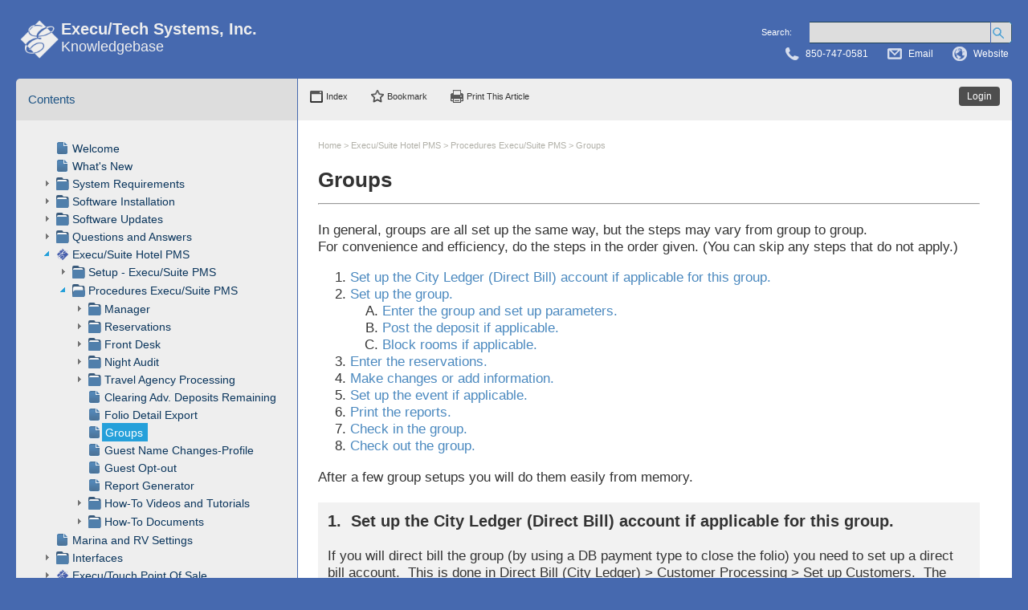

--- FILE ---
content_type: text/html; charset=utf-8
request_url: http://help.execu-tech.com/ExecuSuite/default.aspx?pageid=groups
body_size: 129986
content:

<!DOCTYPE html PUBLIC "-//W3C//DTD XHTML 1.0 Transitional//EN" "http://www.w3.org/TR/xhtml1/DTD/xhtml1-transitional.dtd">
<html xmlns="http://www.w3.org/1999/xhtml" >
<head><meta http-equiv="X-UA-Compatible" content="IE=EmulateIE9" /><link rel="shortcut icon" href="images/favicon.png" type="image/x-icon" />
    <script type="text/javascript" src="../_engine/default.js"></script>
    <script type="text/javascript" src="../_engine/properties.js"></script>
    <script type="text/javascript" src="../_engine/editor.js"></script>
    <script type="text/javascript" src="../_engine/page.js"></script>
    <link id="linkpagestyles" href="pagestyles.css" type="text/css" rel="stylesheet" /><link id="linkappstyles" href="../_engine/AppStyles.css" type="text/css" rel="stylesheet" /><title>
	Execu/Tech Systems - Knowledgebase
</title><link id="linkskinstyles" href="style_Indigo.css" rel="stylesheet" type="text/css"/><link href="/WebResource.axd?d=U3L1A20haWucBQMw7js6fSU0hVschqaaMe7ZOZ0mBWoWzpCtD_lZd4zVRpA7irWMARVGe_A2b2DU34Lzg2VIxbLXCJoHp5MxNBAPWSSYKFrqINB2NFkg3_2YvlY8_lWoyhsht93ekCbmDoaLTd-BGQ2&amp;t=635533890360000000" type="text/css" rel="stylesheet" class="Telerik_stylesheet" /><link href="/WebResource.axd?d=_0AhzXd3ABqXMNuvNrejWSY1ntmr_dqZ-oGgS4LmtLHk5UDpittiXHt7RfvIZCIfxmWgQgjQAk0WO3oC95u-rV-bPMIdfzRSee8L-aUsar9aQe6EXiQdHeacvWO94QEKDMniiK1AUzxJJf77yZMZSuGsuyrRXNzHIQkA4Yny4aI1&amp;t=635533890380000000" type="text/css" rel="stylesheet" class="Telerik_stylesheet" /><link href="/WebResource.axd?d=ShI4B9fZaL2L0gJYcfBk1xiw1-L3d-hAmmVrrhydGvavyMpY7odXvdCtqO-3IBxrMjceM8UKcW69lOEm5BN2KQ2supAWvREWP-ZC6m14HD5N76kJT_ibrScOjtV7fLYulrTdPSGWcTBQvTDvW4oltQ2&amp;t=635533890360000000" type="text/css" rel="stylesheet" class="Telerik_stylesheet" /><link href="/WebResource.axd?d=lMqRLkZwnSZulaXa8u785brgDZ02Xlwx4iOgcbhBs9JwaCT8slPlcz-Oxqy7PPd4YJ89htYhpq3CoL6v-sRyd110AGQlEbiAgTviFbZGLwBpH3fyhAS22zdSuuvaOXQpPzXvJ51oKP9IUnCLXqqqpZlU6gbh2EF_mbcXng_zKzU1&amp;t=635533890380000000" type="text/css" rel="stylesheet" class="Telerik_stylesheet" /></head>
<body id="body" class="skin_body" onMouseMove="startMoving(event);" onMouseUp="stopMoving();">
    <form method="post" action="./default.aspx?pageid=groups" id="Form1">
<div class="aspNetHidden">
<input type="hidden" name="RadScriptManager1_TSM" id="RadScriptManager1_TSM" value="" />
<input type="hidden" name="__EVENTTARGET" id="__EVENTTARGET" value="" />
<input type="hidden" name="__EVENTARGUMENT" id="__EVENTARGUMENT" value="" />
<input type="hidden" name="__VIEWSTATE" id="__VIEWSTATE" value="/[base64]/[base64]/[base64]/[base64]/[base64]/[base64]/[base64]/[base64]/[base64]/[base64]/[base64]/[base64]/[base64]/[base64]/[base64]/[base64]/[base64]/[base64]/[base64]/[base64]/[base64]/[base64]/[base64]/[base64]/[base64]/[base64]/[base64]/[base64]/[base64]/[base64]/[base64]/[base64]/[base64]/[base64]/[base64]/[base64]/[base64]/[base64]/[base64]/[base64]/[base64]/[base64]/[base64]/[base64]/[base64]/[base64]/[base64]/[base64]/[base64]/[base64]/[base64]/[base64]/[base64]/[base64]/[base64]/[base64]/[base64]/[base64]/[base64]/[base64]/[base64]/[base64]/[base64]/[base64]/[base64]/[base64]/[base64]/[base64]/[base64]/[base64]/[base64]/[base64]/[base64]/[base64]/[base64]/[base64]/[base64]/[base64]/[base64]/[base64]/[base64]/[base64]/[base64]/[base64]/[base64]/[base64]/[base64]/[base64]/[base64]/[base64]/[base64]/[base64]/[base64]/[base64]/[base64]/[base64]/[base64]/[base64]/[base64]/[base64]/[base64]/[base64]/[base64]/[base64]/[base64]/[base64]/[base64]/[base64]/[base64]/[base64]/[base64]/[base64]/[base64]/[base64]/[base64]/[base64]/[base64]/[base64]/[base64]/[base64]/[base64]/[base64]/[base64]/[base64]/[base64]/[base64]/[base64]/[base64]/[base64]/[base64]/[base64]/[base64]/[base64]/[base64]/[base64]/[base64]/[base64]/[base64]/[base64]/[base64]/[base64]/[base64]/[base64]/[base64]/[base64]/[base64]/[base64]/[base64]/[base64]/[base64]/[base64]/[base64]/[base64]/[base64]/[base64]/[base64]/[base64]/[base64]/[base64]/[base64]/[base64]/[base64]/[base64]/[base64]/[base64]/[base64]/[base64]/[base64]/[base64]/[base64]/[base64]/[base64]/[base64]/[base64]/[base64]/[base64]/[base64]/[base64]/[base64]/[base64]/[base64]/[base64]/[base64]/[base64]/[base64]/[base64]/[base64]/[base64]/[base64]/[base64]/[base64]/[base64]/[base64]/[base64]/[base64]/[base64]/[base64]/[base64]/[base64]/[base64]/[base64]/[base64]/[base64]/[base64]/[base64]/[base64]/[base64]/[base64]/[base64]/[base64]/[base64]/[base64]/[base64]/[base64]/[base64]/[base64]/[base64]/[base64]/[base64]/[base64]/[base64]/[base64]/[base64]/[base64]/[base64]/[base64]/[base64]/[base64]/[base64]/[base64]/[base64]/[base64]/[base64]/[base64]/[base64]/[base64]/[base64]/[base64]/[base64]/[base64]/[base64]/[base64]/[base64]/[base64]/[base64]/[base64]/[base64]/[base64]/[base64]/[base64]/[base64]/[base64]/[base64]/[base64]/[base64]/[base64]/[base64]/[base64]/[base64]/[base64]/[base64]/[base64]/[base64]/[base64]/[base64]/[base64]/[base64]/[base64]/[base64]/cGFnZWlkPXdlYnJlc19fX2N1c3RvbWl6YXRpb24iPldlYlJlcyAtIEN1c3RvbWl6ZSAvIENvbmZpZ3VyZTwvYT4fFAUWd2VicmVzX19fY3VzdG9taXphdGlvbh8WZR8XaB8YBRtpbWFnZXNfSW5kaWdvL3RyZWVfcGFnZS5wbmcfGWgfGgICZGQCAw8PFg4fEwV/[base64]/[base64]/[base64]/[base64]/[base64]/[base64]/[base64]/[base64]/[base64]/uzWjUP" />
</div>

<script type="text/javascript">
//<![CDATA[
var theForm = document.forms['Form1'];
if (!theForm) {
    theForm = document.Form1;
}
function __doPostBack(eventTarget, eventArgument) {
    if (!theForm.onsubmit || (theForm.onsubmit() != false)) {
        theForm.__EVENTTARGET.value = eventTarget;
        theForm.__EVENTARGUMENT.value = eventArgument;
        theForm.submit();
    }
}
//]]>
</script>


<script src="/WebResource.axd?d=kaZ37BMe6mwPsCk-w54tf-qcKCoP4o0OrFF4yh8FH9lL3GSnlMXrt_pEzJfcVEzkPXSSu56lXfce4pq3sZBs9vKfxYKxcOrSC_G912_8VAk1&amp;t=638259186740000000" type="text/javascript"></script>


<script src="/Telerik.Web.UI.WebResource.axd?_TSM_HiddenField_=RadScriptManager1_TSM&amp;compress=1&amp;_TSM_CombinedScripts_=%3b%3bSystem.Web.Extensions%2c+Version%3d4.0.0.0%2c+Culture%3dneutral%2c+PublicKeyToken%3d31bf3856ad364e35%3aen-US%3a74e2d6b4-8086-4964-ae5a-39250647f25e%3aea597d4b%3ab25378d2%3bTelerik.Web.UI%2c+Version%3d2014.3.1024.40%2c+Culture%3dneutral%2c+PublicKeyToken%3d121fae78165ba3d4%3aen-US%3a6787bbbd-e7bc-4076-9645-eb04b617eea2%3a16e4e7cd%3aed16cbdc%3af7645509%3a24ee1bba%3af46195d3%3a2003d0b8%3a88144a7a%3a1e771326%3ae524c98b%3a874f8ea2%3a92fe8ea0%3afa31b949%3ac128760b%3a19620875%3a490a9d4e%3abd8f85e4" type="text/javascript"></script>
<div class="aspNetHidden">

	<input type="hidden" name="__VIEWSTATEGENERATOR" id="__VIEWSTATEGENERATOR" value="29197D91" />
	<input type="hidden" name="__EVENTVALIDATION" id="__EVENTVALIDATION" value="/wEdAAeuCdrxC6P2bwz36ebPPGhe12FO1W7/eeqvHnVeaMn11y0gkdRBGw/3EyX/z3CXWCxqft+HNhkvDytLhGryLFSMX4tpBbWiZsa2mS3ahVCcaiz3ePhnkyQ8YZE8BAsYqx015LqYAjGcPHUKCU5M0K/lOqMJJdQPqU92JNMIi8RbEehMEZoa7cryPQUQK9VJ1p4=" />
</div>

 
     <noscript>
        <div style="font-size:14pt;padding:20px;color:red;background-color:white; font-family:'Segoe UI',Arial">Please enable JavaScript to run this help system!</div>
    </noscript>
    
     <script type="text/javascript">
         //if #pageid=xxx is found then redirect to that pageid.
         if (window.location.hash != "") {
             var hash = window.location.hash.replace("#", "?")
             //A Timeout is used here because if not used, the contents may break and appear at the top of the screen (in Chrome)
             if (document.getElementById("tblmain") != null) {
                 document.getElementById("tblmain").style.visibility = "hidden";
             }
             //setTimeout(function () { window.location.href = "default.aspx" + hash; }, 600);
             window.location.href = "default.aspx" + hash; 
         }
    </script>
           
        <input name="txteditid" type="hidden" id="txteditid" />
    <input id="txtOriginalEditorHTML" type="hidden" />
    <input name="txtactiveusername" type="hidden" id="txtactiveusername" value="public" />
    <input name="txtactivepassword" type="hidden" id="txtactivepassword" />
    <script type="text/javascript">
//<![CDATA[
Sys.WebForms.PageRequestManager._initialize('RadScriptManager1', 'Form1', ['tRadAjaxPanel1Panel',''], [], [], 90, '');
//]]>
</script>

    <table id="tbltransparency" style="width: 100%; height: 100%; z-index: 5; position: absolute;
        top: 0px; left: 0px; display: none; background-color: Black; filter: progid:DXImageTransform.Microsoft.Alpha(opacity=30);
        -moz-opacity: 0.30; opacity: .3;">
	<tr>
		<td id="tdtransparency" align="center" valign="middle" style="color: white; font-size: 20pt">
            </td>
	</tr>
</table>

    <!-- ADMIN TOOLBAR -->
    <span id="spanAdminToolbar"></span>

    <!-- SKIN -->
    <div id="skin_back" style="width:100%" class="skin_back">
    <div id="skin_back2" style="width:100%" class="skin_back2">
    
        <table id="tblmain" class="skin_container" align="center" border="0" style="visibility:;" cellpadding="0" cellspacing="0">
	<tr>
		<td id="tdheader" colspan="3" class="skin_header" valign="top"><table cellpadding="0" cellspacing="0" style="width: 100%;">    <tbody>        <tr>            <td style="padding-bottom: 10px; padding-left: 5px; width: 50px; padding-top: 10px;"><img alt="" src="images_Indigo/ET%20Logo%20Gray%201.png" style="width: 48px; height: 48px;"><br>            </td>            <td style="padding-left: 1px; font-family: arial; color: #eeeeee; padding-top: 10px; text-align: left; vertical-align: top; padding-bottom: 10px;"><span style="font-size: 20px; font-weight: bold;">Execu/Tech Systems, Inc.</span><br>            <span style="font-size: 18px;">Knowledgebase</span></td>            <td align="right" valign="top">            <table cellpadding="0" cellspacing="0" style="width: 325px; padding-top: 12px;">                <tbody>                    <tr>                        <td style="background-image: url(''images_indigo/search_label_back.png''); padding-left: 13px; width: 48px; padding-right: 12px; height: 27px; color: white;">Search:</td>                        <td><table class="search_container" cellspacing="0" border="0" cellpadding="0"><tr><td class="search_textbox_cell"><input id="txtsearch" class="search_textbox" autocomplete="off" title="Search" onkeypress="return SearchKeyPress(this.value, event);" onkeyup="SearchSuggest(this.value, '')" onmousedown="this.style.backgroundImage='none'" onblur="document.getElementById('divSuggest').style.display='none';"><div id="divSuggest" class="search_suggestbox" style="display:none"></div></td><td class="search_button_cell" title="Search" onclick="DisplaySearch(document.getElementById('txtsearch').value,'','')"></td></tr></table></td>                    </tr>                </tbody>            </table>            <table cellpadding="4" cellspacing="0" style="text-transform: none; text-indent: 0px; width: 0px; letter-spacing: normal; font: 12px Tahoma, Arial, Helvetica, sans-serif; white-space: normal; color: white; word-spacing: 0px; -webkit-text-stroke-width: 0px;">                <tbody>                    <tr style="break-inside: avoid; white-space: nowrap;">                        <td><img alt="" src="images_Indigo/phone.png"></td>                        <td>850-747-0581</td>                        <td style="padding-left: 20px;"><img alt="" src="images_Indigo/email.png"></td>                        <td><a href="mailto:support@execu-tech.com" style="color: white; text-decoration: none;">Email</a></td>                        <td style="padding-left: 20px;"><img alt="" src="images_Indigo/website.png"></td>                        <td><a href="http://www.execu-tech.com/" style="color: white; text-decoration: none;">Website</a></td>                    </tr>                </tbody>            </table>            </td>        </tr>    </tbody></table></td>
	</tr>
	<tr>
		<td align="center">
                <table id="tbldetailwrapper" class="skin_detailwrapper" style="table-layout: fixed"
                    cellpadding="0" cellspacing="0">
                    <tr>
                        <td id="tdcontentswrapper" class="skin_contentswrapper" valign="top">
                            <table style="width: 100%; table-layout: fixed" cellpadding="0" cellspacing="0">
                                <tr>
                                    <td id="tdcontentsheader" class="skin_contentsheader">
									<table border="0" cellpadding="0" cellspacing="0" width="100%">
										<tbody>
											<tr>
												<td style="padding-left: 15px; padding-right: 15px; height: 38px"><table style="width:100%" cellpadding="0" cellspacing="0" border="0"><tr><td id="tdcontentslabel" class="ContentsLabel">Contents</td><td id="tdindexlabel" class="IndexLabel" style="display:none">Index</td><td id="tdsearchtablabel" class="SearchTabLabel" style="display:none">Search</td><td id="tdCloseContentsWindow" align="right" style="display:none"><img style="CURSOR:pointer" onclick="DisplayContents()" src="../_engine/images/form_cancel.gif" alt="Close"></td><td id="tdcontentscontrols" align="right"><div id="prop_menu" tabindex="0" class="prop_menu" style="display:none" onblur="document.getElementById('prop_menu').style.display='none';"><div class="PropMenuItem" onclick="ShowPageProperties('Page Properties');">Page Properties</div><div class="PropMenuItem" onclick="ShowPageProperties('Page Keywords');">Page Keywords</div><div class="PropMenuItem" onclick="ShowPageProperties('Page Visibility');">Page Visibility</div><div class="PropMenuItem" onclick="window.open('../_engine/MobilePreview.aspx?projectname=ExecuSuite&skin=Indigo&username=public','_self')">Preview For Mobile Device</div><div class="PropMenuItem" onclick="ShowPageProperties('Lightbox Preview');">Lightbox Code & Preview</div></div></td></tr></table></td>
											</tr>
										</tbody>
									</table>
									</td>
		
                                </tr>
                                <tr>
                                    <td id="tdcontents" class="skin_contents" style="width: 100%;text-align:left" valign="top">
                                        <!-- CONTENTS, INDEX, PROPERTIES -->
                                        <div id="divcontents" style="width: 100%; ">
                                            <table id="tblSaveContainer" style="width: 100%; padding-top: 0px;" cellpadding="0"
                                                cellspacing="0">
                                                <tr>
                                                    <td><input class="ContentsFilter" type="text" onkeyup="FilterTree(this.value.toLowerCase());this.style.backgroundImage='none';" onclick="this.style.border = '1px solid #aaaaaa'" onblur="if (this.value==''){this.style.border='1px solid transparent'}" title="Enter search terms to filter contents pages"   /></td>
                                                    <td id="tdSaveButtons" align="right" valign="bottom" style="width:125px;display:none">
                                                        <div id="divSaveContents" class="contents_savebutton" title="Save Contents and Page" onclick="SaveContents()">Save</div><div class="contents_cancelbutton" onclick="CancelContents()">Cancel</div>
                                                    </td>
                                                </tr>
                                            </table>
                                            <div id="divproperties" style="width: 100%; display: none;">
                                            </div>
                                            <div class="RadAjaxPanel" id="RadAjaxPanel1Panel">
			<div id="RadAjaxPanel1">
				<!-- 2014.3.1024.40 -->
                                                <table id="tblContentsTransparency" style="width: 100%; height: 100%; z-index: 5; position: absolute;
                                                    top: 0px; left: 0px; display: none; background-color: #cccccc; filter: progid:DXImageTransform.Microsoft.Alpha(opacity=60);
                                                    -moz-opacity: 0.60; opacity: .60;">
					<tr>
						<td valign="middle" align="center">
                                                    <div style="width:250px;color:black;font-size:18pt;border:4px solid black;padding:20px;background-color:white">Saving...</div></td>
					</tr>
				</table>
				
                                                <img src="../_engine/images/contentslock.png" id="imgLockedContents" style="width: 16px; height: 16px; padding-bottom: 1px;
                                                    display: none;" />
                                                <input type="button" name="btnSaveContents" value="Save" onclick="javascript:__doPostBack(&#39;btnSaveContents&#39;,&#39;&#39;)" id="btnSaveContents" style="display: none" />
                                                <input type="button" name="btnReloadContents" value="Cancel" onclick="javascript:__doPostBack(&#39;btnReloadContents&#39;,&#39;&#39;)" id="btnReloadContents" style="display: none" />
                                                <input type="button" name="btnLockContents" value="Lock Contents" onclick="javascript:__doPostBack(&#39;btnLockContents&#39;,&#39;&#39;)" id="btnLockContents" style="display: none" />
                                                <div id="divTreeContainer" style="padding-top: 0px;padding-right:10px;overflow:auto; " class="TreeView">
                                                    <div id="RadTreeView1" class="RadTreeView RadTreeView_Metro">
					<ul class="rtUL">
						<li class="rtLI rtFirst"><div class="rtTop">
							<span class="rtSp"></span><img src="/ExecuSuite/images_Indigo/tree_page.png" alt="" class="rtImg" /><span class="rtIn"><a style="text-decoration:none;color:inherit" href="default.aspx?pageid=welcome">Welcome</a></span>
						</div></li><li class="rtLI"><div class="rtMid">
							<span class="rtSp"></span><img src="/ExecuSuite/images_Indigo/tree_page.png" alt="" class="rtImg" /><span class="rtIn"><a style="text-decoration:none;color:inherit" href="default.aspx?pageid=what_s_new">What's New</a></span>
						</div></li><li class="rtLI"><div class="rtMid">
							<span class="rtSp"></span><span class="rtPlus"></span><img src="/ExecuSuite/images_Indigo/tree_closedfolder.png" alt="" class="rtImg" /><span class="rtIn"><a style="text-decoration:none;color:inherit" href="default.aspx?pageid=system_requirements">System Requirements</a></span>
						</div><ul class="rtUL" style="display:none;">
							<li class="rtLI"><div class="rtTop">
								<span class="rtSp"></span><img src="/ExecuSuite/images_Indigo/tree_page.png" alt="" class="rtImg" /><span class="rtIn"><a style="text-decoration:none;color:inherit" href="default.aspx?pageid=hardware">Computer Hardware</a></span>
							</div></li><li class="rtLI"><div class="rtMid">
								<span class="rtSp"></span><img src="/ExecuSuite/images_Indigo/tree_page.png" alt="" class="rtImg" /><span class="rtIn"><a style="text-decoration:none;color:inherit" href="default.aspx?pageid=other_hardware">Other Hardware</a></span>
							</div></li><li class="rtLI"><div class="rtMid">
								<span class="rtSp"></span><span class="rtPlus"></span><img src="/ExecuSuite/images_Indigo/tree_closedfolder.png" alt="" class="rtImg" /><span class="rtIn"><a style="text-decoration:none;color:inherit" href="default.aspx?pageid=operating_systems">Operating Systems</a></span>
							</div><ul class="rtUL" style="display:none;">
								<li class="rtLI rtLast"><div class="rtBot">
									<span class="rtSp"></span><img src="/ExecuSuite/images_Indigo/tree_page.png" alt="" class="rtImg" /><span class="rtIn"><a style="text-decoration:none;color:inherit" href="default.aspx?pageid=tls_1_2_requirements">TLS 1.2 Requirements</a></span>
								</div></li>
							</ul></li><li class="rtLI"><div class="rtMid">
								<span class="rtSp"></span><img src="/ExecuSuite/images_Indigo/tree_page.png" alt="" class="rtImg" /><span class="rtIn"><a style="text-decoration:none;color:inherit" href="default.aspx?pageid=data_security">Data Security</a></span>
							</div></li><li class="rtLI"><div class="rtMid">
								<span class="rtSp"></span><img src="/ExecuSuite/images_Indigo/tree_page.png" alt="" class="rtImg" /><span class="rtIn"><a style="text-decoration:none;color:inherit" href="default.aspx?pageid=firewall_settings">Firewall Settings</a></span>
							</div></li><li class="rtLI rtLast"><div class="rtBot">
								<span class="rtSp"></span><img src="/ExecuSuite/images_Indigo/tree_page.png" alt="" class="rtImg" /><span class="rtIn"><a style="text-decoration:none;color:inherit" href="default.aspx?pageid=credit_card_interfaces">Credit Card Interfaces</a></span>
							</div></li>
						</ul></li><li class="rtLI"><div class="rtMid">
							<span class="rtSp"></span><span class="rtPlus"></span><img src="/ExecuSuite/images_Indigo/tree_closedfolder.png" alt="" class="rtImg" /><span class="rtIn"><a style="text-decoration:none;color:inherit" href="default.aspx?pageid=software_installation">Software Installation</a></span>
						</div><ul class="rtUL" style="display:none;">
							<li class="rtLI"><div class="rtTop">
								<span class="rtSp"></span><img src="/ExecuSuite/images_Indigo/tree_page.png" alt="" class="rtImg" /><span class="rtIn"><a style="text-decoration:none;color:inherit" href="default.aspx?pageid=installation_checklists">Installation Checklists</a></span>
							</div></li><li class="rtLI"><div class="rtMid">
								<span class="rtSp"></span><img src="/ExecuSuite/images_Indigo/tree_page.png" alt="" class="rtImg" /><span class="rtIn"><a style="text-decoration:none;color:inherit" href="default.aspx?pageid=software_installation___server">Software Installation - Server</a></span>
							</div></li><li class="rtLI"><div class="rtMid">
								<span class="rtSp"></span><img src="/ExecuSuite/images_Indigo/tree_page.png" alt="" class="rtImg" /><span class="rtIn"><a style="text-decoration:none;color:inherit" href="default.aspx?pageid=software_installation___client">Software Installation - Client</a></span>
							</div></li><li class="rtLI"><div class="rtMid">
								<span class="rtSp"></span><img src="/ExecuSuite/images_Indigo/tree_page.png" alt="" class="rtImg" /><span class="rtIn"><a style="text-decoration:none;color:inherit" href="default.aspx?pageid=software_reinstall___move">Software Reinstall / Move</a></span>
							</div></li><li class="rtLI rtLast"><div class="rtBot">
								<span class="rtSp"></span><img src="/ExecuSuite/images_Indigo/tree_page.png" alt="" class="rtImg" /><span class="rtIn"><a style="text-decoration:none;color:inherit" href="default.aspx?pageid=create_shortcut_manually">Create Shortcut Manually</a></span>
							</div></li>
						</ul></li><li class="rtLI"><div class="rtMid">
							<span class="rtSp"></span><span class="rtPlus"></span><img src="/ExecuSuite/images_Indigo/tree_closedfolder.png" alt="" class="rtImg" /><span class="rtIn"><a style="text-decoration:none;color:inherit" href="default.aspx?pageid=software_updates1">Software Updates</a></span>
						</div><ul class="rtUL" style="display:none;">
							<li class="rtLI"><div class="rtTop">
								<span class="rtSp"></span><img src="/ExecuSuite/images_Indigo/tree_page.png" alt="" class="rtImg" /><span class="rtIn"><a style="text-decoration:none;color:inherit" href="default.aspx?pageid=software_updates">Software Update Requirements</a></span>
							</div></li><li class="rtLI"><div class="rtMid">
								<span class="rtSp"></span><img src="/ExecuSuite/images_Indigo/tree_page.png" alt="" class="rtImg" /><span class="rtIn"><a style="text-decoration:none;color:inherit" href="default.aspx?pageid=software_update">Software Updates</a></span>
							</div></li><li class="rtLI"><div class="rtMid">
								<span class="rtSp"></span><img src="/ExecuSuite/images_Indigo/tree_page.png" alt="" class="rtImg" /><span class="rtIn"><a style="text-decoration:none;color:inherit" href="default.aspx?pageid=software_update_without_download">Software Update without download</a></span>
							</div></li><li class="rtLI rtLast"><div class="rtBot">
								<span class="rtSp"></span><img src="/ExecuSuite/images_Indigo/tree_page.png" alt="" class="rtImg" /><span class="rtIn"><a style="text-decoration:none;color:inherit" href="default.aspx?pageid=post_update_requirements">Post-Update Requirements</a></span>
							</div></li>
						</ul></li><li class="rtLI"><div class="rtMid">
							<span class="rtSp"></span><span class="rtPlus"></span><img src="/ExecuSuite/images_Indigo/tree_closedfolder.png" alt="" class="rtImg" /><span class="rtIn"><a style="text-decoration:none;color:inherit" href="default.aspx?pageid=questions_and_answers">Questions and Answers</a></span>
						</div><ul class="rtUL" style="display:none;">
							<li class="rtLI"><div class="rtTop">
								<span class="rtSp"></span><img src="/ExecuSuite/images_Indigo/tree_page.png" alt="" class="rtImg" /><span class="rtIn"><a style="text-decoration:none;color:inherit" href="default.aspx?pageid=common_questions">Common Questions</a></span>
							</div></li><li class="rtLI"><div class="rtMid">
								<span class="rtSp"></span><img src="/ExecuSuite/images_Indigo/tree_page.png" alt="" class="rtImg" /><span class="rtIn"><a style="text-decoration:none;color:inherit" href="default.aspx?pageid=common_mistakes">Common Mistakes</a></span>
							</div></li><li class="rtLI"><div class="rtMid">
								<span class="rtSp"></span><img src="/ExecuSuite/images_Indigo/tree_page.png" alt="" class="rtImg" /><span class="rtIn"><a style="text-decoration:none;color:inherit" href="default.aspx?pageid=sending_a_screen_shot">Sending a Screen Shot</a></span>
							</div></li><li class="rtLI"><div class="rtMid">
								<span class="rtSp"></span><img src="/ExecuSuite/images_Indigo/tree_page.png" alt="" class="rtImg" /><span class="rtIn"><a style="text-decoration:none;color:inherit" href="default.aspx?pageid=recording_step_by_step_">Recording step by step </a></span>
							</div></li><li class="rtLI"><div class="rtMid">
								<span class="rtSp"></span><img src="/ExecuSuite/images_Indigo/tree_page.png" alt="" class="rtImg" /><span class="rtIn"><a style="text-decoration:none;color:inherit" href="default.aspx?pageid=glossary">Glossary</a></span>
							</div></li><li class="rtLI"><div class="rtMid">
								<span class="rtSp"></span><img src="/ExecuSuite/images_Indigo/tree_page.png" alt="" class="rtImg" /><span class="rtIn"><a style="text-decoration:none;color:inherit" href="default.aspx?pageid=data_flow">Data Flow</a></span>
							</div></li><li class="rtLI rtLast"><div class="rtBot">
								<span class="rtSp"></span><img src="/ExecuSuite/images_Indigo/tree_page.png" alt="" class="rtImg" /><span class="rtIn"><a style="text-decoration:none;color:inherit" href="default.aspx?pageid=execu_tech_services">Execu/Tech Services</a></span>
							</div></li>
						</ul></li><li class="rtLI"><div class="rtMid">
							<span class="rtSp"></span><span class="rtMinus"></span><img src="/ExecuSuite/images/pageicon_et81runtime_32.png" alt="" class="rtImg" /><span class="rtIn"><a style="text-decoration:none;color:inherit" href="default.aspx?pageid=execu_suite_pms1">Execu/Suite Hotel PMS</a></span>
						</div><ul class="rtUL">
							<li class="rtLI"><div class="rtTop">
								<span class="rtSp"></span><span class="rtPlus"></span><img src="/ExecuSuite/images_Indigo/tree_closedfolder.png" alt="" class="rtImg" /><span class="rtIn"><a style="text-decoration:none;color:inherit" href="default.aspx?pageid=execu_suite_pms">Setup - Execu/Suite PMS</a></span>
							</div><ul class="rtUL" style="display:none;">
								<li class="rtLI"><div class="rtTop">
									<span class="rtSp"></span><span class="rtPlus"></span><img src="/ExecuSuite/images_Indigo/tree_closedfolder.png" alt="" class="rtImg" /><span class="rtIn"><a style="text-decoration:none;color:inherit" href="default.aspx?pageid=installation">Preparation/Installation</a></span>
								</div><ul class="rtUL" style="display:none;">
									<li class="rtLI"><div class="rtTop">
										<span class="rtSp"></span><img src="/ExecuSuite/images_Indigo/tree_page.png" alt="" class="rtImg" /><span class="rtIn"><a style="text-decoration:none;color:inherit" href="default.aspx?pageid=getting_started">Getting Started</a></span>
									</div></li><li class="rtLI"><div class="rtMid">
										<span class="rtSp"></span><img src="/ExecuSuite/images_Indigo/tree_page.png" alt="" class="rtImg" /><span class="rtIn"><a style="text-decoration:none;color:inherit" href="default.aspx?pageid=data_preparation">Data Preparation</a></span>
									</div></li><li class="rtLI"><div class="rtMid">
										<span class="rtSp"></span><img src="/ExecuSuite/images_Indigo/tree_page.png" alt="" class="rtImg" /><span class="rtIn"><a style="text-decoration:none;color:inherit" href="default.aspx?pageid=your_company_setup">Your Company Setup</a></span>
									</div></li><li class="rtLI"><div class="rtMid">
										<span class="rtSp"></span><img src="/ExecuSuite/images_Indigo/tree_page.png" alt="" class="rtImg" /><span class="rtIn"><a style="text-decoration:none;color:inherit" href="default.aspx?pageid=zip_code_database">Zip Code Database</a></span>
									</div></li><li class="rtLI"><div class="rtMid">
										<span class="rtSp"></span><img src="/ExecuSuite/images_Indigo/tree_page.png" alt="" class="rtImg" /><span class="rtIn"><a style="text-decoration:none;color:inherit" href="default.aspx?pageid=license_access_code">License Access Code</a></span>
									</div></li><li class="rtLI rtLast"><div class="rtBot">
										<span class="rtSp"></span><img src="/ExecuSuite/images_Indigo/tree_page.png" alt="" class="rtImg" /><span class="rtIn"><a style="text-decoration:none;color:inherit" href="default.aspx?pageid=edit_html_templates">HTML Templates</a></span>
									</div></li>
								</ul></li><li class="rtLI"><div class="rtMid">
									<span class="rtSp"></span><span class="rtPlus"></span><img src="/ExecuSuite/images_Indigo/tree_closedfolder.png" alt="" class="rtImg" /><span class="rtIn"><a style="text-decoration:none;color:inherit" href="default.aspx?pageid=manager_setup_menu">Manager Menu / Setup</a></span>
								</div><ul class="rtUL" style="display:none;">
									<li class="rtLI"><div class="rtTop">
										<span class="rtSp"></span><span class="rtPlus"></span><img src="/ExecuSuite/images_Indigo/tree_closedfolder.png" alt="" class="rtImg" /><span class="rtIn"><a style="text-decoration:none;color:inherit" href="default.aspx?pageid=hotel_control_files_setup">Hotel Control Files Setup</a></span>
									</div><ul class="rtUL" style="display:none;">
										<li class="rtLI"><div class="rtTop">
											<span class="rtSp"></span><img src="/ExecuSuite/images_Indigo/tree_page.png" alt="" class="rtImg" /><span class="rtIn"><a style="text-decoration:none;color:inherit" href="default.aspx?pageid=parameter_record">Parameter Record</a></span>
										</div></li><li class="rtLI"><div class="rtMid">
											<span class="rtSp"></span><img src="/ExecuSuite/images_Indigo/tree_page.png" alt="" class="rtImg" /><span class="rtIn"><a style="text-decoration:none;color:inherit" href="default.aspx?pageid=season_record">Season Record</a></span>
										</div></li><li class="rtLI"><div class="rtMid">
											<span class="rtSp"></span><img src="/ExecuSuite/images_Indigo/tree_page.png" alt="" class="rtImg" /><span class="rtIn"><a style="text-decoration:none;color:inherit" href="default.aspx?pageid=rooms">Rooms</a></span>
										</div></li><li class="rtLI"><div class="rtMid">
											<span class="rtSp"></span><img src="/ExecuSuite/images_Indigo/tree_page.png" alt="" class="rtImg" /><span class="rtIn"><a style="text-decoration:none;color:inherit" href="default.aspx?pageid=room_types">Room Types</a></span>
										</div></li><li class="rtLI"><div class="rtMid">
											<span class="rtSp"></span><img src="/ExecuSuite/images_Indigo/tree_page.png" alt="" class="rtImg" /><span class="rtIn"><a style="text-decoration:none;color:inherit" href="default.aspx?pageid=tax_codes">Tax Codes</a></span>
										</div></li><li class="rtLI"><div class="rtMid">
											<span class="rtSp"></span><img src="/ExecuSuite/images_Indigo/tree_page.png" alt="" class="rtImg" /><span class="rtIn"><a style="text-decoration:none;color:inherit" href="default.aspx?pageid=charge_codes">Charge Codes</a></span>
										</div></li><li class="rtLI"><div class="rtMid">
											<span class="rtSp"></span><img src="/ExecuSuite/images_Indigo/tree_page.png" alt="" class="rtImg" /><span class="rtIn"><a style="text-decoration:none;color:inherit" href="default.aspx?pageid=payment_codes">Payment Codes</a></span>
										</div></li><li class="rtLI"><div class="rtMid">
											<span class="rtSp"></span><img src="/ExecuSuite/images_Indigo/tree_page.png" alt="" class="rtImg" /><span class="rtIn"><a style="text-decoration:none;color:inherit" href="default.aspx?pageid=guest_packages">Guest Packages Setup</a></span>
										</div></li><li class="rtLI"><div class="rtMid">
											<span class="rtSp"></span><img src="/ExecuSuite/images_Indigo/tree_page.png" alt="" class="rtImg" /><span class="rtIn"><a style="text-decoration:none;color:inherit" href="default.aspx?pageid=market_segment_codes">Market Segment Codes</a></span>
										</div></li><li class="rtLI"><div class="rtMid">
											<span class="rtSp"></span><img src="/ExecuSuite/images_Indigo/tree_page.png" alt="" class="rtImg" /><span class="rtIn"><a style="text-decoration:none;color:inherit" href="default.aspx?pageid=source_of_business_codes">Source of Business Codes</a></span>
										</div></li><li class="rtLI"><div class="rtMid">
											<span class="rtSp"></span><img src="/ExecuSuite/images_Indigo/tree_page.png" alt="" class="rtImg" /><span class="rtIn"><a style="text-decoration:none;color:inherit" href="default.aspx?pageid=corporate_file">Corporate File</a></span>
										</div></li><li class="rtLI"><div class="rtMid">
											<span class="rtSp"></span><img src="/ExecuSuite/images_Indigo/tree_page.png" alt="" class="rtImg" /><span class="rtIn"><a style="text-decoration:none;color:inherit" href="default.aspx?pageid=guest_profile_tools">Guest Profile Tools</a></span>
										</div></li><li class="rtLI"><div class="rtMid">
											<span class="rtSp"></span><img src="/ExecuSuite/images_Indigo/tree_page.png" alt="" class="rtImg" /><span class="rtIn"><a style="text-decoration:none;color:inherit" href="default.aspx?pageid=housekeeping_codes">Housekeeping Codes</a></span>
										</div></li><li class="rtLI"><div class="rtMid">
											<span class="rtSp"></span><img src="/ExecuSuite/images_Indigo/tree_page.png" alt="" class="rtImg" /><span class="rtIn"><a style="text-decoration:none;color:inherit" href="default.aspx?pageid=yield_management">Yield Management</a></span>
										</div></li><li class="rtLI"><div class="rtMid">
											<span class="rtSp"></span><img src="/ExecuSuite/images_Indigo/tree_page.png" alt="" class="rtImg" /><span class="rtIn"><a style="text-decoration:none;color:inherit" href="default.aspx?pageid=meeting_room_parameters">Meeting Room Parameters</a></span>
										</div></li><li class="rtLI"><div class="rtMid">
											<span class="rtSp"></span><img src="/ExecuSuite/images_Indigo/tree_page.png" alt="" class="rtImg" /><span class="rtIn"><a style="text-decoration:none;color:inherit" href="default.aspx?pageid=user_defined_comments">User Defined Comments</a></span>
										</div></li><li class="rtLI"><div class="rtMid">
											<span class="rtSp"></span><img src="/ExecuSuite/images_Indigo/tree_page.png" alt="" class="rtImg" /><span class="rtIn"><a style="text-decoration:none;color:inherit" href="default.aspx?pageid=graphical_room_view">Graphical Room View</a></span>
										</div></li><li class="rtLI rtLast"><div class="rtBot">
											<span class="rtSp"></span><img src="/ExecuSuite/images_Indigo/tree_page.png" alt="" class="rtImg" /><span class="rtIn"><a style="text-decoration:none;color:inherit" href="default.aspx?pageid=auto_trace_setup">Auto-Trace Setup</a></span>
										</div></li>
									</ul></li><li class="rtLI rtLast"><div class="rtBot">
										<span class="rtSp"></span><img src="/ExecuSuite/images_Indigo/tree_page.png" alt="" class="rtImg" /><span class="rtIn"><a style="text-decoration:none;color:inherit" href="default.aspx?pageid=wholesalers_and_travel_agencies">Wholesalers and Travel Agencies</a></span>
									</div></li>
								</ul></li><li class="rtLI"><div class="rtMid">
									<span class="rtSp"></span><span class="rtPlus"></span><img src="/ExecuSuite/images_Indigo/tree_closedfolder.png" alt="" class="rtImg" /><span class="rtIn"><a style="text-decoration:none;color:inherit" href="default.aspx?pageid=setup_bullet_points">Setup Bullet Points & Notes</a></span>
								</div><ul class="rtUL" style="display:none;">
									<li class="rtLI"><div class="rtTop">
										<span class="rtSp"></span><img src="/ExecuSuite/images_Indigo/tree_page.png" alt="" class="rtImg" /><span class="rtIn"><a style="text-decoration:none;color:inherit" href="default.aspx?pageid=setup_rooms___room_types">Rooms, Room Types, Rates</a></span>
									</div></li><li class="rtLI"><div class="rtMid">
										<span class="rtSp"></span><img src="/ExecuSuite/images_Indigo/tree_page.png" alt="" class="rtImg" /><span class="rtIn"><a style="text-decoration:none;color:inherit" href="default.aspx?pageid=setup_charge___payment_codes">Charge, Payment, Tax Codes</a></span>
									</div></li><li class="rtLI"><div class="rtMid">
										<span class="rtSp"></span><img src="/ExecuSuite/images_Indigo/tree_page.png" alt="" class="rtImg" /><span class="rtIn"><a style="text-decoration:none;color:inherit" href="default.aspx?pageid=guest_packages1">Guest Packages</a></span>
									</div></li><li class="rtLI"><div class="rtMid">
										<span class="rtSp"></span><img src="/ExecuSuite/images_Indigo/tree_page.png" alt="" class="rtImg" /><span class="rtIn"><a style="text-decoration:none;color:inherit" href="default.aspx?pageid=setup_user_ids___security_levels">User IDs, Passwords, & Security Levels</a></span>
									</div></li><li class="rtLI"><div class="rtMid">
										<span class="rtSp"></span><img src="/ExecuSuite/images_Indigo/tree_page.png" alt="" class="rtImg" /><span class="rtIn"><a style="text-decoration:none;color:inherit" href="default.aspx?pageid=setup_parameters___policies">Parameters & Policies</a></span>
									</div></li><li class="rtLI"><div class="rtMid">
										<span class="rtSp"></span><img src="/ExecuSuite/images_Indigo/tree_page.png" alt="" class="rtImg" /><span class="rtIn"><a style="text-decoration:none;color:inherit" href="default.aspx?pageid=setup_profile_tabs_and_fields">Guest Profile Tabs and Fields</a></span>
									</div></li><li class="rtLI rtLast"><div class="rtBot">
										<span class="rtSp"></span><img src="/ExecuSuite/images_Indigo/tree_page.png" alt="" class="rtImg" /><span class="rtIn"><a style="text-decoration:none;color:inherit" href="default.aspx?pageid=setup_market___source_codes">Market and Source Codes</a></span>
									</div></li>
								</ul></li><li class="rtLI"><div class="rtMid">
									<span class="rtSp"></span><span class="rtPlus"></span><img src="/ExecuSuite/images_Indigo/tree_closedfolder.png" alt="" class="rtImg" /><span class="rtIn"><a style="text-decoration:none;color:inherit" href="default.aspx?pageid=system_maintenance">System Maintenance</a></span>
								</div><ul class="rtUL" style="display:none;">
									<li class="rtLI rtLast"><div class="rtBot">
										<span class="rtSp"></span><span class="rtPlus"></span><img src="/ExecuSuite/images_Indigo/tree_closedfolder.png" alt="" class="rtImg" /><span class="rtIn"><a style="text-decoration:none;color:inherit" href="default.aspx?pageid=user_i_d_security_setup">User I.D. / Security Setup</a></span>
									</div><ul class="rtUL" style="display:none;">
										<li class="rtLI"><div class="rtTop">
											<span class="rtSp"></span><img src="/ExecuSuite/images_Indigo/tree_page.png" alt="" class="rtImg" /><span class="rtIn"><a style="text-decoration:none;color:inherit" href="default.aspx?pageid=pms_employee_setup">PMS Employee Setup</a></span>
										</div></li><li class="rtLI"><div class="rtMid">
											<span class="rtSp"></span><img src="/ExecuSuite/images_Indigo/tree_page.png" alt="" class="rtImg" /><span class="rtIn"><a style="text-decoration:none;color:inherit" href="default.aspx?pageid=pms_menu_permissions">PMS Menu Permissions</a></span>
										</div></li><li class="rtLI"><div class="rtMid">
											<span class="rtSp"></span><img src="/ExecuSuite/images_Indigo/tree_page.png" alt="" class="rtImg" /><span class="rtIn"><a style="text-decoration:none;color:inherit" href="default.aspx?pageid=security_levels">PMS Security Levels</a></span>
										</div></li><li class="rtLI rtLast"><div class="rtBot">
											<span class="rtSp"></span><img src="/ExecuSuite/images_Indigo/tree_page.png" alt="" class="rtImg" /><span class="rtIn"><a style="text-decoration:none;color:inherit" href="default.aspx?pageid=terminal_setup">PMS Terminal Setup</a></span>
										</div></li>
									</ul></li>
								</ul></li><li class="rtLI"><div class="rtMid">
									<span class="rtSp"></span><span class="rtPlus"></span><img src="/ExecuSuite/images_Indigo/tree_closedfolder.png" alt="" class="rtImg" /><span class="rtIn"><a style="text-decoration:none;color:inherit" href="default.aspx?pageid=other_hotel_setting">Other Settings</a></span>
								</div><ul class="rtUL" style="display:none;">
									<li class="rtLI"><div class="rtTop">
										<span class="rtSp"></span><img src="/ExecuSuite/images_Indigo/tree_page.png" alt="" class="rtImg" /><span class="rtIn"><a style="text-decoration:none;color:inherit" href="default.aspx?pageid=configuration_settings">Configuration Settings</a></span>
									</div></li><li class="rtLI"><div class="rtMid">
										<span class="rtSp"></span><img src="/ExecuSuite/images_Indigo/tree_page.png" alt="" class="rtImg" /><span class="rtIn"><a style="text-decoration:none;color:inherit" href="default.aspx?pageid=editing_documents___forms">Editing HTML Letters, Documents and Forms</a></span>
									</div></li><li class="rtLI"><div class="rtMid">
										<span class="rtSp"></span><img src="/ExecuSuite/images_Indigo/tree_page.png" alt="" class="rtImg" /><span class="rtIn"><a style="text-decoration:none;color:inherit" href="default.aspx?pageid=thank_you_emails">Thank-you emails</a></span>
									</div></li><li class="rtLI"><div class="rtMid">
										<span class="rtSp"></span><img src="/ExecuSuite/images_Indigo/tree_page.png" alt="" class="rtImg" /><span class="rtIn"><a style="text-decoration:none;color:inherit" href="default.aspx?pageid=enable_pdf_saving">Enable PDF Saving</a></span>
									</div></li><li class="rtLI"><div class="rtMid">
										<span class="rtSp"></span><img src="/ExecuSuite/images_Indigo/tree_page.png" alt="" class="rtImg" /><span class="rtIn"><a style="text-decoration:none;color:inherit" href="default.aspx?pageid=hotel_logo">Hotel Logo</a></span>
									</div></li><li class="rtLI"><div class="rtMid">
										<span class="rtSp"></span><img src="/ExecuSuite/images_Indigo/tree_page.png" alt="" class="rtImg" /><span class="rtIn"><a style="text-decoration:none;color:inherit" href="default.aspx?pageid=import_rate_spreadsheets">Import Rate Spreadsheets</a></span>
									</div></li><li class="rtLI"><div class="rtMid">
										<span class="rtSp"></span><img src="/ExecuSuite/images_Indigo/tree_page.png" alt="" class="rtImg" /><span class="rtIn"><a style="text-decoration:none;color:inherit" href="default.aspx?pageid=master_folios">Master Folios</a></span>
									</div></li><li class="rtLI"><div class="rtMid">
										<span class="rtSp"></span><img src="/ExecuSuite/images_Indigo/tree_page.png" alt="" class="rtImg" /><span class="rtIn"><a style="text-decoration:none;color:inherit" href="default.aspx?pageid=menuini_fil">MENUINI.FIL Configuration</a></span>
									</div></li><li class="rtLI rtLast"><div class="rtBot">
										<span class="rtSp"></span><img src="/ExecuSuite/images_Indigo/tree_page.png" alt="" class="rtImg" /><span class="rtIn"><a style="text-decoration:none;color:inherit" href="default.aspx?pageid=terminal_id_number_codes">Terminal ID Number Codes-Batch Terminals</a></span>
									</div></li>
								</ul></li><li class="rtLI"><div class="rtMid">
									<span class="rtSp"></span><span class="rtPlus"></span><img src="/ExecuSuite/images_Indigo/tree_closedfolder.png" alt="" class="rtImg" /><span class="rtIn"><a style="text-decoration:none;color:inherit" href="default.aspx?pageid=printing">Hotel Print Settings</a></span>
								</div><ul class="rtUL" style="display:none;">
									<li class="rtLI rtLast"><div class="rtBot">
										<span class="rtSp"></span><img src="/ExecuSuite/images_Indigo/tree_page.png" alt="" class="rtImg" /><span class="rtIn"><a style="text-decoration:none;color:inherit" href="default.aspx?pageid=ethtmlprint">ETHTMLPrint (Print Folios, Reg Card, etc.)</a></span>
									</div></li>
								</ul></li><li class="rtLI rtLast"><div class="rtBot">
									<span class="rtSp"></span><span class="rtPlus"></span><img src="/ExecuSuite/images_Indigo/tree_closedfolder.png" alt="" class="rtImg" /><span class="rtIn"><a style="text-decoration:none;color:inherit" href="default.aspx?pageid=exec_email">Exec/Email</a></span>
								</div><ul class="rtUL" style="display:none;">
									<li class="rtLI"><div class="rtTop">
										<span class="rtSp"></span><img src="/ExecuSuite/images_Indigo/tree_page.png" alt="" class="rtImg" /><span class="rtIn"><a style="text-decoration:none;color:inherit" href="default.aspx?pageid=email_settings">Email Settings</a></span>
									</div></li><li class="rtLI rtLast"><div class="rtBot">
										<span class="rtSp"></span><img src="/ExecuSuite/images_Indigo/tree_page.png" alt="" class="rtImg" /><span class="rtIn"><a style="text-decoration:none;color:inherit" href="default.aspx?pageid=email_marketing_merge_fields">Email Marketing Merge Fields</a></span>
									</div></li>
								</ul></li>
							</ul></li><li class="rtLI rtLast"><div class="rtBot">
								<span class="rtSp"></span><span class="rtMinus"></span><img src="/ExecuSuite/images_Indigo/tree_openfolder.png" alt="" class="rtImg" /><span class="rtIn"><a style="text-decoration:none;color:inherit" href="default.aspx?pageid=setup">Procedures Execu/Suite PMS</a></span>
							</div><ul class="rtUL">
								<li class="rtLI"><div class="rtTop">
									<span class="rtSp"></span><span class="rtPlus"></span><img src="/ExecuSuite/images_Indigo/tree_closedfolder.png" alt="" class="rtImg" /><span class="rtIn"><a style="text-decoration:none;color:inherit" href="default.aspx?pageid=manager">Manager</a></span>
								</div><ul class="rtUL" style="display:none;">
									<li class="rtLI"><div class="rtTop">
										<span class="rtSp"></span><span class="rtPlus"></span><img src="/ExecuSuite/images_Indigo/tree_closedfolder.png" alt="" class="rtImg" /><span class="rtIn"><a style="text-decoration:none;color:inherit" href="default.aspx?pageid=manager_procedures">Manager Procedures</a></span>
									</div><ul class="rtUL" style="display:none;">
										<li class="rtLI"><div class="rtTop">
											<span class="rtSp"></span><img src="/ExecuSuite/images_Indigo/tree_page.png" alt="" class="rtImg" /><span class="rtIn"><a style="text-decoration:none;color:inherit" href="default.aspx?pageid=adjusting_statistics_am_report">Adjusting Statistics-AM Report</a></span>
										</div></li><li class="rtLI rtLast"><div class="rtBot">
											<span class="rtSp"></span><img src="/ExecuSuite/images_Indigo/tree_page.png" alt="" class="rtImg" /><span class="rtIn"><a style="text-decoration:none;color:inherit" href="default.aspx?pageid=other_manager_tasks">Other Manager Tasks</a></span>
										</div></li>
									</ul></li><li class="rtLI rtLast"><div class="rtBot">
										<span class="rtSp"></span><img src="/ExecuSuite/images_Indigo/tree_page.png" alt="" class="rtImg" /><span class="rtIn"><a style="text-decoration:none;color:inherit" href="default.aspx?pageid=manager_reports">Manager Reports</a></span>
									</div></li>
								</ul></li><li class="rtLI"><div class="rtMid">
									<span class="rtSp"></span><span class="rtPlus"></span><img src="/ExecuSuite/images_Indigo/tree_closedfolder.png" alt="" class="rtImg" /><span class="rtIn"><a style="text-decoration:none;color:inherit" href="default.aspx?pageid=reservations_menu">Reservations</a></span>
								</div><ul class="rtUL" style="display:none;">
									<li class="rtLI"><div class="rtTop">
										<span class="rtSp"></span><span class="rtPlus"></span><img src="/ExecuSuite/images_Indigo/tree_closedfolder.png" alt="" class="rtImg" /><span class="rtIn"><a style="text-decoration:none;color:inherit" href="default.aspx?pageid=reservations">Reservations Operations</a></span>
									</div><ul class="rtUL" style="display:none;">
										<li class="rtLI"><div class="rtTop">
											<span class="rtSp"></span><img src="/ExecuSuite/images_Indigo/tree_page.png" alt="" class="rtImg" /><span class="rtIn"><a style="text-decoration:none;color:inherit" href="default.aspx?pageid=availability">Availability</a></span>
										</div></li><li class="rtLI"><div class="rtMid">
											<span class="rtSp"></span><img src="/ExecuSuite/images_Indigo/tree_page.png" alt="" class="rtImg" /><span class="rtIn"><a style="text-decoration:none;color:inherit" href="default.aspx?pageid=new_reservations">New Reservations</a></span>
										</div></li><li class="rtLI"><div class="rtMid">
											<span class="rtSp"></span><img src="/ExecuSuite/images_Indigo/tree_page.png" alt="" class="rtImg" /><span class="rtIn"><a style="text-decoration:none;color:inherit" href="default.aspx?pageid=guest_profile1">Guest Profile Entry & Reports</a></span>
										</div></li><li class="rtLI"><div class="rtMid">
											<span class="rtSp"></span><img src="/ExecuSuite/images_Indigo/tree_page.png" alt="" class="rtImg" /><span class="rtIn"><a style="text-decoration:none;color:inherit" href="default.aspx?pageid=advance_deposits">Advance Deposits</a></span>
										</div></li><li class="rtLI"><div class="rtMid">
											<span class="rtSp"></span><img src="/ExecuSuite/images_Indigo/tree_page.png" alt="" class="rtImg" /><span class="rtIn"><a style="text-decoration:none;color:inherit" href="default.aspx?pageid=share_withs">Share-withs</a></span>
										</div></li><li class="rtLI"><div class="rtMid">
											<span class="rtSp"></span><img src="/ExecuSuite/images_Indigo/tree_page.png" alt="" class="rtImg" /><span class="rtIn"><a style="text-decoration:none;color:inherit" href="default.aspx?pageid=changing_reservations">Changing Reservations</a></span>
										</div></li><li class="rtLI rtLast"><div class="rtBot">
											<span class="rtSp"></span><img src="/ExecuSuite/images_Indigo/tree_page.png" alt="" class="rtImg" /><span class="rtIn"><a style="text-decoration:none;color:inherit" href="default.aspx?pageid=cancellations_and_no_shows">Cancellations and No-Shows</a></span>
										</div></li>
									</ul></li><li class="rtLI rtLast"><div class="rtBot">
										<span class="rtSp"></span><span class="rtPlus"></span><img src="/ExecuSuite/images_Indigo/tree_closedfolder.png" alt="" class="rtImg" /><span class="rtIn"><a style="text-decoration:none;color:inherit" href="default.aspx?pageid=reservation_reports___printouts">Reservation Reports & Printouts</a></span>
									</div><ul class="rtUL" style="display:none;">
										<li class="rtLI"><div class="rtTop">
											<span class="rtSp"></span><img src="/ExecuSuite/images_Indigo/tree_page.png" alt="" class="rtImg" /><span class="rtIn"><a style="text-decoration:none;color:inherit" href="default.aspx?pageid=sample_reports1">Sample Reports</a></span>
										</div></li><li class="rtLI rtLast"><div class="rtBot">
											<span class="rtSp"></span><img src="/ExecuSuite/images_Indigo/tree_page.png" alt="" class="rtImg" /><span class="rtIn"><a style="text-decoration:none;color:inherit" href="default.aspx?pageid=trace_reports">Trace Reports</a></span>
										</div></li>
									</ul></li>
								</ul></li><li class="rtLI"><div class="rtMid">
									<span class="rtSp"></span><span class="rtPlus"></span><img src="/ExecuSuite/images_Indigo/tree_closedfolder.png" alt="" class="rtImg" /><span class="rtIn"><a style="text-decoration:none;color:inherit" href="default.aspx?pageid=front_desk_menu">Front Desk</a></span>
								</div><ul class="rtUL" style="display:none;">
									<li class="rtLI"><div class="rtTop">
										<span class="rtSp"></span><span class="rtPlus"></span><img src="/ExecuSuite/images_Indigo/tree_closedfolder.png" alt="" class="rtImg" /><span class="rtIn"><a style="text-decoration:none;color:inherit" href="default.aspx?pageid=front_desk">Front Desk Operations</a></span>
									</div><ul class="rtUL" style="display:none;">
										<li class="rtLI"><div class="rtTop">
											<span class="rtSp"></span><img src="/ExecuSuite/images_Indigo/tree_page.png" alt="" class="rtImg" /><span class="rtIn"><a style="text-decoration:none;color:inherit" href="default.aspx?pageid=availability1">Availability</a></span>
										</div></li><li class="rtLI"><div class="rtMid">
											<span class="rtSp"></span><img src="/ExecuSuite/images_Indigo/tree_page.png" alt="" class="rtImg" /><span class="rtIn"><a style="text-decoration:none;color:inherit" href="default.aspx?pageid=check_in">Check In</a></span>
										</div></li><li class="rtLI"><div class="rtMid">
											<span class="rtSp"></span><img src="/ExecuSuite/images_Indigo/tree_page.png" alt="" class="rtImg" /><span class="rtIn"><a style="text-decoration:none;color:inherit" href="default.aspx?pageid=check_in_master_folio">Check In Master Folio</a></span>
										</div></li><li class="rtLI"><div class="rtMid">
											<span class="rtSp"></span><img src="/ExecuSuite/images_Indigo/tree_page.png" alt="" class="rtImg" /><span class="rtIn"><a style="text-decoration:none;color:inherit" href="default.aspx?pageid=assign_master_folio_to_guest_or_group">Assign Master Folio to Guest or Group</a></span>
										</div></li><li class="rtLI"><div class="rtMid">
											<span class="rtSp"></span><img src="/ExecuSuite/images_Indigo/tree_page.png" alt="" class="rtImg" /><span class="rtIn"><a style="text-decoration:none;color:inherit" href="default.aspx?pageid=guest_folio">Guest Folio</a></span>
										</div></li><li class="rtLI"><div class="rtMid">
											<span class="rtSp"></span><img src="/ExecuSuite/images_Indigo/tree_page.png" alt="" class="rtImg" /><span class="rtIn"><a style="text-decoration:none;color:inherit" href="default.aspx?pageid=guest_profile">Guest Profile</a></span>
										</div></li><li class="rtLI"><div class="rtMid">
											<span class="rtSp"></span><img src="/ExecuSuite/images_Indigo/tree_page.png" alt="" class="rtImg" /><span class="rtIn"><a style="text-decoration:none;color:inherit" href="default.aspx?pageid=credit_card_procedures">Credit Card Procedures</a></span>
										</div></li><li class="rtLI"><div class="rtMid">
											<span class="rtSp"></span><img src="/ExecuSuite/images_Indigo/tree_page.png" alt="" class="rtImg" /><span class="rtIn"><a style="text-decoration:none;color:inherit" href="default.aspx?pageid=packages">Guest Packages</a></span>
										</div></li><li class="rtLI"><div class="rtMid">
											<span class="rtSp"></span><img src="/ExecuSuite/images_Indigo/tree_page.png" alt="" class="rtImg" /><span class="rtIn"><a style="text-decoration:none;color:inherit" href="default.aspx?pageid=changes___room__etc_">Changes - Room, etc.</a></span>
										</div></li><li class="rtLI"><div class="rtMid">
											<span class="rtSp"></span><img src="/ExecuSuite/images_Indigo/tree_page.png" alt="" class="rtImg" /><span class="rtIn"><a style="text-decoration:none;color:inherit" href="default.aspx?pageid=posting_charges___payments">Posting Charges & Payments</a></span>
										</div></li><li class="rtLI"><div class="rtMid">
											<span class="rtSp"></span><img src="/ExecuSuite/images_Indigo/tree_page.png" alt="" class="rtImg" /><span class="rtIn"><a style="text-decoration:none;color:inherit" href="default.aspx?pageid=check_out">Check Out</a></span>
										</div></li><li class="rtLI"><div class="rtMid">
											<span class="rtSp"></span><img src="/ExecuSuite/images_Indigo/tree_page.png" alt="" class="rtImg" /><span class="rtIn"><a style="text-decoration:none;color:inherit" href="default.aspx?pageid=guest_history">Guest History</a></span>
										</div></li><li class="rtLI rtLast"><div class="rtBot">
											<span class="rtSp"></span><img src="/ExecuSuite/images_Indigo/tree_page.png" alt="" class="rtImg" /><span class="rtIn"><a style="text-decoration:none;color:inherit" href="default.aspx?pageid=housekeeping">Housekeeping</a></span>
										</div></li>
									</ul></li><li class="rtLI rtLast"><div class="rtBot">
										<span class="rtSp"></span><img src="/ExecuSuite/images_Indigo/tree_page.png" alt="" class="rtImg" /><span class="rtIn"><a style="text-decoration:none;color:inherit" href="default.aspx?pageid=front_desk_reports___printouts">Front Desk Reports & Printouts</a></span>
									</div></li>
								</ul></li><li class="rtLI"><div class="rtMid">
									<span class="rtSp"></span><span class="rtPlus"></span><img src="/ExecuSuite/images_Indigo/tree_closedfolder.png" alt="" class="rtImg" /><span class="rtIn"><a style="text-decoration:none;color:inherit" href="default.aspx?pageid=night_audit_procedures">Night Audit</a></span>
								</div><ul class="rtUL" style="display:none;">
									<li class="rtLI"><div class="rtTop">
										<span class="rtSp"></span><img src="/ExecuSuite/images_Indigo/tree_page.png" alt="" class="rtImg" /><span class="rtIn"><a style="text-decoration:none;color:inherit" href="default.aspx?pageid=night_audit_faq">Night Audit FAQ</a></span>
									</div></li><li class="rtLI"><div class="rtMid">
										<span class="rtSp"></span><img src="/ExecuSuite/images_Indigo/tree_page.png" alt="" class="rtImg" /><span class="rtIn"><a style="text-decoration:none;color:inherit" href="default.aspx?pageid=night_audit_procedures1">Night Audit Procedures</a></span>
									</div></li><li class="rtLI"><div class="rtMid">
										<span class="rtSp"></span><img src="/ExecuSuite/images_Indigo/tree_page.png" alt="" class="rtImg" /><span class="rtIn"><a style="text-decoration:none;color:inherit" href="default.aspx?pageid=night_audit_reports">Night Audit Reports</a></span>
									</div></li><li class="rtLI"><div class="rtMid">
										<span class="rtSp"></span><img src="/ExecuSuite/images_Indigo/tree_page.png" alt="" class="rtImg" /><span class="rtIn"><a style="text-decoration:none;color:inherit" href="default.aspx?pageid=night_audit_bullet_points">Night Audit Bullet Points</a></span>
									</div></li><li class="rtLI rtLast"><div class="rtBot">
										<span class="rtSp"></span><img src="/ExecuSuite/images_Indigo/tree_page.png" alt="" class="rtImg" /><span class="rtIn"><a style="text-decoration:none;color:inherit" href="default.aspx?pageid=audit_archive_report_viewer">Night Audit Report Viewer</a></span>
									</div></li>
								</ul></li><li class="rtLI"><div class="rtMid">
									<span class="rtSp"></span><span class="rtPlus"></span><img src="/ExecuSuite/images_Indigo/tree_closedfolder.png" alt="" class="rtImg" /><span class="rtIn"><a style="text-decoration:none;color:inherit" href="default.aspx?pageid=travel_agency_processing">Travel Agency Processing</a></span>
								</div><ul class="rtUL" style="display:none;">
									<li class="rtLI"><div class="rtTop">
										<span class="rtSp"></span><img src="/ExecuSuite/images_Indigo/tree_page.png" alt="" class="rtImg" /><span class="rtIn"><a style="text-decoration:none;color:inherit" href="default.aspx?pageid=travel_agency_setup">Travel Agency Setup</a></span>
									</div></li><li class="rtLI"><div class="rtMid">
										<span class="rtSp"></span><img src="/ExecuSuite/images_Indigo/tree_page.png" alt="" class="rtImg" /><span class="rtIn"><a style="text-decoration:none;color:inherit" href="default.aspx?pageid=travel_agency_reports">Travel Agency Reports</a></span>
									</div></li><li class="rtLI rtLast"><div class="rtBot">
										<span class="rtSp"></span><img src="/ExecuSuite/images_Indigo/tree_page.png" alt="" class="rtImg" /><span class="rtIn"><a style="text-decoration:none;color:inherit" href="default.aspx?pageid=travel_agency_checks">Travel Agency Checks</a></span>
									</div></li>
								</ul></li><li class="rtLI"><div class="rtMid">
									<span class="rtSp"></span><img src="/ExecuSuite/images_Indigo/tree_page.png" alt="" class="rtImg" /><span class="rtIn"><a style="text-decoration:none;color:inherit" href="default.aspx?pageid=clearing_adv__deposits_remaining">Clearing Adv. Deposits Remaining</a></span>
								</div></li><li class="rtLI"><div class="rtMid">
									<span class="rtSp"></span><img src="/ExecuSuite/images_Indigo/tree_page.png" alt="" class="rtImg" /><span class="rtIn"><a style="text-decoration:none;color:inherit" href="default.aspx?pageid=folio_detail_export">Folio Detail Export</a></span>
								</div></li><li class="rtLI"><div class="rtMid rtSelected">
									<span class="rtSp"></span><img src="/ExecuSuite/images_Indigo/tree_page.png" alt="" class="rtImg" /><span class="rtIn"><a style="text-decoration:none;color:inherit" href="default.aspx?pageid=groups">Groups</a></span>
								</div></li><li class="rtLI"><div class="rtMid">
									<span class="rtSp"></span><img src="/ExecuSuite/images_Indigo/tree_page.png" alt="" class="rtImg" /><span class="rtIn"><a style="text-decoration:none;color:inherit" href="default.aspx?pageid=guest_name_changes">Guest Name Changes-Profile</a></span>
								</div></li><li class="rtLI"><div class="rtMid">
									<span class="rtSp"></span><img src="/ExecuSuite/images_Indigo/tree_page.png" alt="" class="rtImg" /><span class="rtIn"><a style="text-decoration:none;color:inherit" href="default.aspx?pageid=guest_opt_out">Guest Opt-out</a></span>
								</div></li><li class="rtLI"><div class="rtMid">
									<span class="rtSp"></span><img src="/ExecuSuite/images_Indigo/tree_page.png" alt="" class="rtImg" /><span class="rtIn"><a style="text-decoration:none;color:inherit" href="default.aspx?pageid=report_generator">Report Generator</a></span>
								</div></li><li class="rtLI"><div class="rtMid">
									<span class="rtSp"></span><span class="rtPlus"></span><img src="/ExecuSuite/images_Indigo/tree_closedfolder.png" alt="" class="rtImg" /><span class="rtIn"><a style="text-decoration:none;color:inherit" href="default.aspx?pageid=how_to___pms">How-To Videos and Tutorials</a></span>
								</div><ul class="rtUL" style="display:none;">
									<li class="rtLI"><div class="rtTop">
										<span class="rtSp"></span><img src="/ExecuSuite/images_Indigo/tree_page.png" alt="" class="rtImg" /><span class="rtIn"><a style="text-decoration:none;color:inherit" href="default.aspx?pageid=change_terminal_number">Change Terminal Number</a></span>
									</div></li><li class="rtLI"><div class="rtMid">
										<span class="rtSp"></span><img src="/ExecuSuite/images_Indigo/tree_page.png" alt="" class="rtImg" /><span class="rtIn"><a style="text-decoration:none;color:inherit" href="default.aspx?pageid=check_in_a_guest">Check In a Guest</a></span>
									</div></li><li class="rtLI"><div class="rtMid">
										<span class="rtSp"></span><img src="/ExecuSuite/images_Indigo/tree_page.png" alt="" class="rtImg" /><span class="rtIn"><a style="text-decoration:none;color:inherit" href="default.aspx?pageid=check_out_a_guest">Check Out a Guest</a></span>
									</div></li><li class="rtLI"><div class="rtMid">
										<span class="rtSp"></span><img src="/ExecuSuite/images_Indigo/tree_page.png" alt="" class="rtImg" /><span class="rtIn"><a style="text-decoration:none;color:inherit" href="default.aspx?pageid=etshortcutwizard">ETShortcutWizard</a></span>
									</div></li><li class="rtLI"><div class="rtMid">
										<span class="rtSp"></span><img src="/ExecuSuite/images_Indigo/tree_page.png" alt="" class="rtImg" /><span class="rtIn"><a style="text-decoration:none;color:inherit" href="default.aspx?pageid=export_guest_contact_info">Export Guest Contact Info</a></span>
									</div></li><li class="rtLI"><div class="rtMid">
										<span class="rtSp"></span><img src="/ExecuSuite/images_Indigo/tree_page.png" alt="" class="rtImg" /><span class="rtIn"><a style="text-decoration:none;color:inherit" href="default.aspx?pageid=guest_profile_creation">Guest Profile Creation</a></span>
									</div></li><li class="rtLI"><div class="rtMid">
										<span class="rtSp"></span><img src="/ExecuSuite/images_Indigo/tree_page.png" alt="" class="rtImg" /><span class="rtIn"><a style="text-decoration:none;color:inherit" href="default.aspx?pageid=housekeeping_screen___changing_status">Housekeeping Screen - Changing Status</a></span>
									</div></li><li class="rtLI"><div class="rtMid">
										<span class="rtSp"></span><img src="/ExecuSuite/images_Indigo/tree_page.png" alt="" class="rtImg" /><span class="rtIn"><a style="text-decoration:none;color:inherit" href="default.aspx?pageid=interface___create_a_scheduled_task">Interface - Create a Scheduled Task</a></span>
									</div></li><li class="rtLI"><div class="rtMid">
										<span class="rtSp"></span><img src="/ExecuSuite/images_Indigo/tree_page.png" alt="" class="rtImg" /><span class="rtIn"><a style="text-decoration:none;color:inherit" href="default.aspx?pageid=posting_charge_or_payment_to_folio">Posting Charge or Payment to Folio</a></span>
									</div></li><li class="rtLI"><div class="rtMid">
										<span class="rtSp"></span><img src="/ExecuSuite/images_Indigo/tree_page.png" alt="" class="rtImg" /><span class="rtIn"><a style="text-decoration:none;color:inherit" href="default.aspx?pageid=transfer_charge_or_payment_to_a_folio">Transfer Charge or Payment to a Folio</a></span>
									</div></li><li class="rtLI rtLast"><div class="rtBot">
										<span class="rtSp"></span><img src="/ExecuSuite/images_Indigo/tree_page.png" alt="" class="rtImg" /><span class="rtIn"><a style="text-decoration:none;color:inherit" href="default.aspx?pageid=voiding_charge_or_payment_in_folio">Voiding Charge or Payment in Folio</a></span>
									</div></li>
								</ul></li><li class="rtLI rtLast"><div class="rtBot">
									<span class="rtSp"></span><span class="rtPlus"></span><img src="/ExecuSuite/images_Indigo/tree_closedfolder.png" alt="" class="rtImg" /><span class="rtIn"><a style="text-decoration:none;color:inherit" href="default.aspx?pageid=how_to_documents">How-To Documents</a></span>
								</div><ul class="rtUL" style="display:none;">
									<li class="rtLI"><div class="rtTop">
										<span class="rtSp"></span><img src="/ExecuSuite/images_Indigo/tree_page.png" alt="" class="rtImg" /><span class="rtIn"><a style="text-decoration:none;color:inherit" href="default.aspx?pageid=post_cc_after_check_out">Post CC After Check-out</a></span>
									</div></li><li class="rtLI"><div class="rtMid">
										<span class="rtSp"></span><img src="/ExecuSuite/images_Indigo/tree_page.png" alt="" class="rtImg" /><span class="rtIn"><a style="text-decoration:none;color:inherit" href="default.aspx?pageid=credit_card_reminders">Credit Card Reminders</a></span>
									</div></li><li class="rtLI rtLast"><div class="rtBot">
										<span class="rtSp"></span><img src="/ExecuSuite/images_Indigo/tree_page.png" alt="" class="rtImg" /><span class="rtIn"><a style="text-decoration:none;color:inherit" href="default.aspx?pageid=change_company_code">Change Company Code</a></span>
									</div></li>
								</ul></li>
							</ul></li>
						</ul></li><li class="rtLI"><div class="rtMid">
							<span class="rtSp"></span><img src="/ExecuSuite/images_Indigo/tree_page.png" alt="" class="rtImg" /><span class="rtIn"><a style="text-decoration:none;color:inherit" href="default.aspx?pageid=marina_and_rv_settings">Marina and RV Settings</a></span>
						</div></li><li class="rtLI"><div class="rtMid">
							<span class="rtSp"></span><span class="rtPlus"></span><img src="/ExecuSuite/images_Indigo/tree_closedfolder.png" alt="" class="rtImg" /><span class="rtIn"><a style="text-decoration:none;color:inherit" href="default.aspx?pageid=interfaces">Interfaces</a></span>
						</div><ul class="rtUL" style="display:none;">
							<li class="rtLI"><div class="rtTop">
								<span class="rtSp"></span><span class="rtPlus"></span><img src="/ExecuSuite/images_Indigo/tree_closedfolder.png" alt="" class="rtImg" /><span class="rtIn"><a style="text-decoration:none;color:inherit" href="default.aspx?pageid=ota_htng">OTA / HTNG</a></span>
							</div><ul class="rtUL" style="display:none;">
								<li class="rtLI"><div class="rtTop">
									<span class="rtSp"></span><img src="/ExecuSuite/images_Indigo/tree_page.png" alt="" class="rtImg" /><span class="rtIn"><a style="text-decoration:none;color:inherit" href="default.aspx?pageid=ota___htng_rate_requirements">OTA / HTNG Rate Requirements</a></span>
								</div></li><li class="rtLI"><div class="rtMid">
									<span class="rtSp"></span><img src="/ExecuSuite/images_Indigo/tree_page.png" alt="" class="rtImg" /><span class="rtIn"><a style="text-decoration:none;color:inherit" href="default.aspx?pageid=ota___htng_installation_and_configuration">OTA / HTNG Installation and Configuration</a></span>
								</div></li><li class="rtLI"><div class="rtMid">
									<span class="rtSp"></span><img src="/ExecuSuite/images_Indigo/tree_page.png" alt="" class="rtImg" /><span class="rtIn"><a style="text-decoration:none;color:inherit" href="default.aspx?pageid=ota_htng_2_way_push">OTA / HTNG 2 Way Push</a></span>
								</div></li><li class="rtLI"><div class="rtMid">
									<span class="rtSp"></span><img src="/ExecuSuite/images_Indigo/tree_page.png" alt="" class="rtImg" /><span class="rtIn"><a style="text-decoration:none;color:inherit" href="default.aspx?pageid=ota_1_way_pull">OTA / HTNG 1 & 2 Way Pull</a></span>
								</div></li><li class="rtLI"><div class="rtMid">
									<span class="rtSp"></span><img src="/ExecuSuite/images_Indigo/tree_page.png" alt="" class="rtImg" /><span class="rtIn"><a style="text-decoration:none;color:inherit" href="default.aspx?pageid=ota___htng_limitations">OTA / HTNG Functions and Limitations</a></span>
								</div></li><li class="rtLI"><div class="rtMid">
									<span class="rtSp"></span><img src="/ExecuSuite/images_Indigo/tree_page.png" alt="" class="rtImg" /><span class="rtIn"><a style="text-decoration:none;color:inherit" href="default.aspx?pageid=ota___htng_pms_settings">OTA / HTNG PMS Settings</a></span>
								</div></li><li class="rtLI"><div class="rtMid">
									<span class="rtSp"></span><img src="/ExecuSuite/images_Indigo/tree_page.png" alt="" class="rtImg" /><span class="rtIn"><a style="text-decoration:none;color:inherit" href="default.aspx?pageid=ota___htng_roh__run_of_house_">OTA / HTNG ROH (Run Of House)</a></span>
								</div></li><li class="rtLI"><div class="rtMid">
									<span class="rtSp"></span><img src="/ExecuSuite/images_Indigo/tree_page.png" alt="" class="rtImg" /><span class="rtIn"><a style="text-decoration:none;color:inherit" href="default.aspx?pageid=ota___htng_troubleshooting">OTA / HTNG Troubleshooting</a></span>
								</div></li><li class="rtLI rtLast"><div class="rtBot">
									<span class="rtSp"></span><img src="/ExecuSuite/images_Indigo/tree_page.png" alt="" class="rtImg" /><span class="rtIn"><a style="text-decoration:none;color:inherit" href="default.aspx?pageid=ota___htng_logs">OTA / HTNG Logs</a></span>
								</div></li>
							</ul></li><li class="rtLI rtLast"><div class="rtBot">
								<span class="rtSp"></span><span class="rtPlus"></span><img src="/ExecuSuite/images_Indigo/tree_closedfolder.png" alt="" class="rtImg" /><span class="rtIn"><a style="text-decoration:none;color:inherit" href="default.aspx?pageid=phone__movie__pos__etc_">Phone, Movie, POS, etc.</a></span>
							</div><ul class="rtUL" style="display:none;">
								<li class="rtLI"><div class="rtTop">
									<span class="rtSp"></span><span class="rtPlus"></span><img src="/ExecuSuite/images_Indigo/tree_closedfolder.png" alt="" class="rtImg" /><span class="rtIn"><a style="text-decoration:none;color:inherit" href="default.aspx?pageid=comtrol_interfaces">Comtrol® Interfaces</a></span>
								</div><ul class="rtUL" style="display:none;">
									<li class="rtLI"><div class="rtTop">
										<span class="rtSp"></span><img src="/ExecuSuite/images_Indigo/tree_page.png" alt="" class="rtImg" /><span class="rtIn"><a style="text-decoration:none;color:inherit" href="default.aspx?pageid=comtrol__network_requirements">Comtrol® Network Requirements</a></span>
									</div></li><li class="rtLI"><div class="rtMid">
										<span class="rtSp"></span><img src="/ExecuSuite/images_Indigo/tree_page.png" alt="" class="rtImg" /><span class="rtIn"><a style="text-decoration:none;color:inherit" href="default.aspx?pageid=comtrol_installation">Comtrol® Install</a></span>
									</div></li><li class="rtLI"><div class="rtMid">
										<span class="rtSp"></span><img src="/ExecuSuite/images_Indigo/tree_page.png" alt="" class="rtImg" /><span class="rtIn"><a style="text-decoration:none;color:inherit" href="default.aspx?pageid=comtrol__setup">Comtrol® Setup</a></span>
									</div></li><li class="rtLI"><div class="rtMid">
										<span class="rtSp"></span><img src="/ExecuSuite/images_Indigo/tree_page.png" alt="" class="rtImg" /><span class="rtIn"><a style="text-decoration:none;color:inherit" href="default.aspx?pageid=comtrol__testing">Comtrol® Testing</a></span>
									</div></li><li class="rtLI"><div class="rtMid">
										<span class="rtSp"></span><img src="/ExecuSuite/images_Indigo/tree_page.png" alt="" class="rtImg" /><span class="rtIn"><a style="text-decoration:none;color:inherit" href="default.aspx?pageid=comtrol_resync">Comtrol® Resync</a></span>
									</div></li><li class="rtLI rtLast"><div class="rtBot">
										<span class="rtSp"></span><img src="/ExecuSuite/images_Indigo/tree_page.png" alt="" class="rtImg" /><span class="rtIn"><a style="text-decoration:none;color:inherit" href="default.aspx?pageid=comtrol_troubleshooting">Comtrol® Troubleshooting</a></span>
									</div></li>
								</ul></li><li class="rtLI rtLast"><div class="rtBot">
									<span class="rtSp"></span><span class="rtPlus"></span><img src="/ExecuSuite/images_Indigo/tree_closedfolder.png" alt="" class="rtImg" /><span class="rtIn"><a style="text-decoration:none;color:inherit" href="default.aspx?pageid=legacy_interfaces">Legacy Interfaces</a></span>
								</div><ul class="rtUL" style="display:none;">
									<li class="rtLI"><div class="rtTop">
										<span class="rtSp"></span><img src="/ExecuSuite/images_Indigo/tree_page.png" alt="" class="rtImg" /><span class="rtIn"><a style="text-decoration:none;color:inherit" href="default.aspx?pageid=legacy_interface_installation">Legacy Interface Installation</a></span>
									</div></li><li class="rtLI"><div class="rtMid">
										<span class="rtSp"></span><img src="/ExecuSuite/images_Indigo/tree_page.png" alt="" class="rtImg" /><span class="rtIn"><a style="text-decoration:none;color:inherit" href="default.aspx?pageid=interface_communication_settings">Communication Settings</a></span>
									</div></li><li class="rtLI"><div class="rtMid">
										<span class="rtSp"></span><img src="/ExecuSuite/images_Indigo/tree_page.png" alt="" class="rtImg" /><span class="rtIn"><a style="text-decoration:none;color:inherit" href="default.aspx?pageid=phone_interface_resync">Phone Interface Resync</a></span>
									</div></li><li class="rtLI"><div class="rtMid">
										<span class="rtSp"></span><img src="/ExecuSuite/images_Indigo/tree_page.png" alt="" class="rtImg" /><span class="rtIn"><a style="text-decoration:none;color:inherit" href="default.aspx?pageid=troubleshooting_serial_connections">Troubleshooting Serial Connections</a></span>
									</div></li><li class="rtLI rtLast"><div class="rtBot">
										<span class="rtSp"></span><img src="/ExecuSuite/images_Indigo/tree_page.png" alt="" class="rtImg" /><span class="rtIn"><a style="text-decoration:none;color:inherit" href="default.aspx?pageid=micros_pos_interface">Micros POS Interface</a></span>
									</div></li>
								</ul></li>
							</ul></li>
						</ul></li><li class="rtLI"><div class="rtMid">
							<span class="rtSp"></span><span class="rtPlus"></span><img src="/ExecuSuite/images/pageicon_et81runtime_32.png" alt="" class="rtImg" /><span class="rtIn"><a style="text-decoration:none;color:inherit" href="default.aspx?pageid=point_of_sale">Execu/Touch Point Of Sale</a></span>
						</div><ul class="rtUL" style="display:none;">
							<li class="rtLI"><div class="rtTop">
								<span class="rtSp"></span><img src="/ExecuSuite/images_Indigo/tree_page.png" alt="" class="rtImg" /><span class="rtIn"><a style="text-decoration:none;color:inherit" href="default.aspx?pageid=pos_to_hotel_data_flow">POS to Hotel Data Flow</a></span>
							</div></li><li class="rtLI"><div class="rtMid">
								<span class="rtSp"></span><span class="rtPlus"></span><img src="/ExecuSuite/images_Indigo/tree_closedfolder.png" alt="" class="rtImg" /><span class="rtIn"><a style="text-decoration:none;color:inherit" href="default.aspx?pageid=setup___pos_administrator">Execu/Touch POS Administrator</a></span>
							</div><ul class="rtUL" style="display:none;">
								<li class="rtLI"><div class="rtTop">
									<span class="rtSp"></span><img src="/ExecuSuite/images_Indigo/tree_page.png" alt="" class="rtImg" /><span class="rtIn"><a style="text-decoration:none;color:inherit" href="default.aspx?pageid=store_record">Store Record</a></span>
								</div></li><li class="rtLI"><div class="rtMid">
									<span class="rtSp"></span><img src="/ExecuSuite/images_Indigo/tree_page.png" alt="" class="rtImg" /><span class="rtIn"><a style="text-decoration:none;color:inherit" href="default.aspx?pageid=departments__revenue_centers">Departments/ Revenue Centers</a></span>
								</div></li><li class="rtLI"><div class="rtMid">
									<span class="rtSp"></span><img src="/ExecuSuite/images_Indigo/tree_page.png" alt="" class="rtImg" /><span class="rtIn"><a style="text-decoration:none;color:inherit" href="default.aspx?pageid=payment_records">Payment Records</a></span>
								</div></li><li class="rtLI"><div class="rtMid">
									<span class="rtSp"></span><img src="/ExecuSuite/images_Indigo/tree_page.png" alt="" class="rtImg" /><span class="rtIn"><a style="text-decoration:none;color:inherit" href="default.aspx?pageid=discount_records">Discount Records</a></span>
								</div></li><li class="rtLI"><div class="rtMid">
									<span class="rtSp"></span><img src="/ExecuSuite/images_Indigo/tree_page.png" alt="" class="rtImg" /><span class="rtIn"><a style="text-decoration:none;color:inherit" href="default.aspx?pageid=menu_items">Menu Items</a></span>
								</div></li><li class="rtLI"><div class="rtMid">
									<span class="rtSp"></span><img src="/ExecuSuite/images_Indigo/tree_page.png" alt="" class="rtImg" /><span class="rtIn"><a style="text-decoration:none;color:inherit" href="default.aspx?pageid=item_modifiers">Item Modifiers</a></span>
								</div></li><li class="rtLI"><div class="rtMid">
									<span class="rtSp"></span><img src="/ExecuSuite/images_Indigo/tree_page.png" alt="" class="rtImg" /><span class="rtIn"><a style="text-decoration:none;color:inherit" href="default.aspx?pageid=item_categories">Item Categories</a></span>
								</div></li><li class="rtLI"><div class="rtMid">
									<span class="rtSp"></span><img src="/ExecuSuite/images_Indigo/tree_page.png" alt="" class="rtImg" /><span class="rtIn"><a style="text-decoration:none;color:inherit" href="default.aspx?pageid=combinations__value_meals_">Combinations (Value Meals)</a></span>
								</div></li><li class="rtLI"><div class="rtMid">
									<span class="rtSp"></span><img src="/ExecuSuite/images_Indigo/tree_page.png" alt="" class="rtImg" /><span class="rtIn"><a style="text-decoration:none;color:inherit" href="default.aspx?pageid=employee_records">Employee Records</a></span>
								</div></li><li class="rtLI"><div class="rtMid">
									<span class="rtSp"></span><img src="/ExecuSuite/images_Indigo/tree_page.png" alt="" class="rtImg" /><span class="rtIn"><a style="text-decoration:none;color:inherit" href="default.aspx?pageid=employee_work_codes">Employee Work Codes</a></span>
								</div></li><li class="rtLI"><div class="rtMid">
									<span class="rtSp"></span><img src="/ExecuSuite/images_Indigo/tree_page.png" alt="" class="rtImg" /><span class="rtIn"><a style="text-decoration:none;color:inherit" href="default.aspx?pageid=void_codes">Void Codes</a></span>
								</div></li><li class="rtLI"><div class="rtMid">
									<span class="rtSp"></span><img src="/ExecuSuite/images_Indigo/tree_page.png" alt="" class="rtImg" /><span class="rtIn"><a style="text-decoration:none;color:inherit" href="default.aspx?pageid=table_setup">Table Setup</a></span>
								</div></li><li class="rtLI"><div class="rtMid">
									<span class="rtSp"></span><img src="/ExecuSuite/images_Indigo/tree_page.png" alt="" class="rtImg" /><span class="rtIn"><a style="text-decoration:none;color:inherit" href="default.aspx?pageid=terminal_records">Terminal Records</a></span>
								</div></li><li class="rtLI"><div class="rtMid">
									<span class="rtSp"></span><img src="/ExecuSuite/images_Indigo/tree_page.png" alt="" class="rtImg" /><span class="rtIn"><a style="text-decoration:none;color:inherit" href="default.aspx?pageid=printer_setup">Printer Setup</a></span>
								</div></li><li class="rtLI"><div class="rtMid">
									<span class="rtSp"></span><img src="/ExecuSuite/images_Indigo/tree_page.png" alt="" class="rtImg" /><span class="rtIn"><a style="text-decoration:none;color:inherit" href="default.aspx?pageid=item_button__keyboard__setup">Item Button (Keyboard) Setup</a></span>
								</div></li><li class="rtLI"><div class="rtMid">
									<span class="rtSp"></span><img src="/ExecuSuite/images_Indigo/tree_page.png" alt="" class="rtImg" /><span class="rtIn"><a style="text-decoration:none;color:inherit" href="default.aspx?pageid=supervisor_menu">Supervisor Menu</a></span>
								</div></li><li class="rtLI rtLast"><div class="rtBot">
									<span class="rtSp"></span><span class="rtPlus"></span><img src="/ExecuSuite/images_Indigo/tree_closedfolder.png" alt="" class="rtImg" /><span class="rtIn"><a style="text-decoration:none;color:inherit" href="default.aspx?pageid=how_to___pos_admin">How To - POS Admin</a></span>
								</div><ul class="rtUL" style="display:none;">
									<li class="rtLI rtLast"><div class="rtBot">
										<span class="rtSp"></span><img src="/ExecuSuite/images_Indigo/tree_page.png" alt="" class="rtImg" /><span class="rtIn"><a style="text-decoration:none;color:inherit" href="default.aspx?pageid=create_pos_item">Create POS Item</a></span>
									</div></li>
								</ul></li>
							</ul></li><li class="rtLI"><div class="rtMid">
								<span class="rtSp"></span><span class="rtPlus"></span><img src="/ExecuSuite/images_Indigo/tree_closedfolder.png" alt="" class="rtImg" /><span class="rtIn"><a style="text-decoration:none;color:inherit" href="default.aspx?pageid=how_to___pos">Execu/Touch POS Procedures</a></span>
							</div><ul class="rtUL" style="display:none;">
								<li class="rtLI"><div class="rtTop">
									<span class="rtSp"></span><img src="/ExecuSuite/images_Indigo/tree_page.png" alt="" class="rtImg" /><span class="rtIn"><a style="text-decoration:none;color:inherit" href="default.aspx?pageid=f_b_open_a_check">F&B Open a Check</a></span>
								</div></li><li class="rtLI"><div class="rtMid">
									<span class="rtSp"></span><img src="/ExecuSuite/images_Indigo/tree_page.png" alt="" class="rtImg" /><span class="rtIn"><a style="text-decoration:none;color:inherit" href="default.aspx?pageid=f_b_close_a_check">Close a Check with CC</a></span>
								</div></li><li class="rtLI"><div class="rtMid">
									<span class="rtSp"></span><img src="/ExecuSuite/images_Indigo/tree_page.png" alt="" class="rtImg" /><span class="rtIn"><a style="text-decoration:none;color:inherit" href="default.aspx?pageid=separate_checks">Separate Checks</a></span>
								</div></li><li class="rtLI"><div class="rtMid">
									<span class="rtSp"></span><img src="/ExecuSuite/images_Indigo/tree_page.png" alt="" class="rtImg" /><span class="rtIn"><a style="text-decoration:none;color:inherit" href="default.aspx?pageid=split_checks">Split Checks</a></span>
								</div></li><li class="rtLI"><div class="rtMid">
									<span class="rtSp"></span><img src="/ExecuSuite/images_Indigo/tree_page.png" alt="" class="rtImg" /><span class="rtIn"><a style="text-decoration:none;color:inherit" href="default.aspx?pageid=split_tendering">Split Tendering</a></span>
								</div></li><li class="rtLI"><div class="rtMid">
									<span class="rtSp"></span><img src="/ExecuSuite/images_Indigo/tree_page.png" alt="" class="rtImg" /><span class="rtIn"><a style="text-decoration:none;color:inherit" href="default.aspx?pageid=retail_procedures">Retail Procedures</a></span>
								</div></li><li class="rtLI"><div class="rtMid">
									<span class="rtSp"></span><img src="/ExecuSuite/images_Indigo/tree_page.png" alt="" class="rtImg" /><span class="rtIn"><a style="text-decoration:none;color:inherit" href="default.aspx?pageid=shift_reports">Reports</a></span>
								</div></li><li class="rtLI"><div class="rtMid">
									<span class="rtSp"></span><img src="/ExecuSuite/images_Indigo/tree_page.png" alt="" class="rtImg" /><span class="rtIn"><a style="text-decoration:none;color:inherit" href="default.aspx?pageid=supervisor">Supervisor</a></span>
								</div></li><li class="rtLI"><div class="rtMid">
									<span class="rtSp"></span><img src="/ExecuSuite/images_Indigo/tree_page.png" alt="" class="rtImg" /><span class="rtIn"><a style="text-decoration:none;color:inherit" href="default.aspx?pageid=paid_out_tips___other">Paid-Out Tips and Other</a></span>
								</div></li><li class="rtLI"><div class="rtMid">
									<span class="rtSp"></span><img src="/ExecuSuite/images_Indigo/tree_page.png" alt="" class="rtImg" /><span class="rtIn"><a style="text-decoration:none;color:inherit" href="default.aspx?pageid=create_tab">Create TAB</a></span>
								</div></li><li class="rtLI"><div class="rtMid">
									<span class="rtSp"></span><img src="/ExecuSuite/images_Indigo/tree_page.png" alt="" class="rtImg" /><span class="rtIn"><a style="text-decoration:none;color:inherit" href="default.aspx?pageid=transfer_checks">Transfer Checks</a></span>
								</div></li><li class="rtLI rtLast"><div class="rtBot">
									<span class="rtSp"></span><img src="/ExecuSuite/images_Indigo/tree_page.png" alt="" class="rtImg" /><span class="rtIn"><a style="text-decoration:none;color:inherit" href="default.aspx?pageid=video_credit_card_in_pos">Video-Credit Cards in POS</a></span>
								</div></li>
							</ul></li><li class="rtLI"><div class="rtMid">
								<span class="rtSp"></span><span class="rtPlus"></span><img src="/ExecuSuite/images_Indigo/tree_closedfolder.png" alt="" class="rtImg" /><span class="rtIn"><a style="text-decoration:none;color:inherit" href="default.aspx?pageid=execu_touch_pos_miscellaneous">Execu/Touch POS Miscellaneous</a></span>
							</div><ul class="rtUL" style="display:none;">
								<li class="rtLI"><div class="rtTop">
									<span class="rtSp"></span><img src="/ExecuSuite/images_Indigo/tree_page.png" alt="" class="rtImg" /><span class="rtIn"><a style="text-decoration:none;color:inherit" href="default.aspx?pageid=pos_cash_management">POS Cash Management</a></span>
								</div></li><li class="rtLI"><div class="rtMid">
									<span class="rtSp"></span><img src="/ExecuSuite/images_Indigo/tree_page.png" alt="" class="rtImg" /><span class="rtIn"><a style="text-decoration:none;color:inherit" href="default.aspx?pageid=dining_reservations">Dining Reservations</a></span>
								</div></li><li class="rtLI"><div class="rtMid">
									<span class="rtSp"></span><img src="/ExecuSuite/images_Indigo/tree_page.png" alt="" class="rtImg" /><span class="rtIn"><a style="text-decoration:none;color:inherit" href="default.aspx?pageid=tableside_wireless_tablets">Tableside Wireless Tablets</a></span>
								</div></li><li class="rtLI"><div class="rtMid">
									<span class="rtSp"></span><img src="/ExecuSuite/images_Indigo/tree_page.png" alt="" class="rtImg" /><span class="rtIn"><a style="text-decoration:none;color:inherit" href="default.aspx?pageid=edit__purge_history_records">Edit/ Purge History Records</a></span>
								</div></li><li class="rtLI"><div class="rtMid">
									<span class="rtSp"></span><img src="/ExecuSuite/images_Indigo/tree_page.png" alt="" class="rtImg" /><span class="rtIn"><a style="text-decoration:none;color:inherit" href="default.aspx?pageid=add_comment_to_guest_receipt">Add Comment to POS Guest Receipt</a></span>
								</div></li><li class="rtLI"><div class="rtMid">
									<span class="rtSp"></span><img src="/ExecuSuite/images_Indigo/tree_page.png" alt="" class="rtImg" /><span class="rtIn"><a style="text-decoration:none;color:inherit" href="default.aspx?pageid=suppress_remote_printing">Suppress Remote Printing</a></span>
								</div></li><li class="rtLI"><div class="rtMid">
									<span class="rtSp"></span><img src="/ExecuSuite/images_Indigo/tree_page.png" alt="" class="rtImg" /><span class="rtIn"><a style="text-decoration:none;color:inherit" href="default.aspx?pageid=use_employee_login_cards">Use Employee Login Cards</a></span>
								</div></li><li class="rtLI"><div class="rtMid">
									<span class="rtSp"></span><img src="/ExecuSuite/images_Indigo/tree_page.png" alt="" class="rtImg" /><span class="rtIn"><a style="text-decoration:none;color:inherit" href="default.aspx?pageid=encode_employee_login_cards">Encode Employee Login Cards</a></span>
								</div></li><li class="rtLI"><div class="rtMid">
									<span class="rtSp"></span><img src="/ExecuSuite/images_Indigo/tree_page.png" alt="" class="rtImg" /><span class="rtIn"><a style="text-decoration:none;color:inherit" href="default.aspx?pageid=activities_deposits_pos_setup">POS Activities Deposits - Setup</a></span>
								</div></li><li class="rtLI"><div class="rtMid">
									<span class="rtSp"></span><img src="/ExecuSuite/images_Indigo/tree_page.png" alt="" class="rtImg" /><span class="rtIn"><a style="text-decoration:none;color:inherit" href="default.aspx?pageid=advance_deposit_in_pos">POS Activities Deposits - Procedures</a></span>
								</div></li><li class="rtLI"><div class="rtMid">
									<span class="rtSp"></span><img src="/ExecuSuite/images_Indigo/tree_page.png" alt="" class="rtImg" /><span class="rtIn"><a style="text-decoration:none;color:inherit" href="default.aspx?pageid=export_pos_check_detail__gapockh_txt_">Export POS Check Detail (GAPOCKH.TXT)</a></span>
								</div></li><li class="rtLI rtLast"><div class="rtBot">
									<span class="rtSp"></span><img src="/ExecuSuite/images_Indigo/tree_page.png" alt="" class="rtImg" /><span class="rtIn"><a style="text-decoration:none;color:inherit" href="default.aspx?pageid=fuel_sales_in_pos">FUEL sales in POS</a></span>
								</div></li>
							</ul></li><li class="rtLI rtLast"><div class="rtBot">
								<span class="rtSp"></span><span class="rtPlus"></span><img src="/ExecuSuite/images_Indigo/tree_closedfolder.png" alt="" class="rtImg" /><span class="rtIn"><a style="text-decoration:none;color:inherit" href="default.aspx?pageid=pos_copy___delete_records">POS Copy / Delete Records (GAPOCOPY)</a></span>
							</div><ul class="rtUL" style="display:none;">
								<li class="rtLI"><div class="rtTop">
									<span class="rtSp"></span><img src="/ExecuSuite/images_Indigo/tree_page.png" alt="" class="rtImg" /><span class="rtIn"><a style="text-decoration:none;color:inherit" href="default.aspx?pageid=pos_copy_all_records_to_another_store">POS Copy all records to another store</a></span>
								</div></li><li class="rtLI"><div class="rtMid">
									<span class="rtSp"></span><img src="/ExecuSuite/images_Indigo/tree_page.png" alt="" class="rtImg" /><span class="rtIn"><a style="text-decoration:none;color:inherit" href="default.aspx?pageid=pos_copy_records_from_gapocntl_old">POS Copy records from GAPOCNTL.OLD</a></span>
								</div></li><li class="rtLI"><div class="rtMid">
									<span class="rtSp"></span><img src="/ExecuSuite/images_Indigo/tree_page.png" alt="" class="rtImg" /><span class="rtIn"><a style="text-decoration:none;color:inherit" href="default.aspx?pageid=pos_delete_records__gapocopy_">POS Delete Records </a></span>
								</div></li><li class="rtLI"><div class="rtMid">
									<span class="rtSp"></span><img src="/ExecuSuite/images_Indigo/tree_page.png" alt="" class="rtImg" /><span class="rtIn"><a style="text-decoration:none;color:inherit" href="default.aspx?pageid=pos_change_item_fixed_tax_amount">POS Change item fixed tax amount</a></span>
								</div></li><li class="rtLI"><div class="rtMid">
									<span class="rtSp"></span><img src="/ExecuSuite/images_Indigo/tree_page.png" alt="" class="rtImg" /><span class="rtIn"><a style="text-decoration:none;color:inherit" href="default.aspx?pageid=pos_reset_table_types">POS Reset Table Types</a></span>
								</div></li><li class="rtLI"><div class="rtMid">
									<span class="rtSp"></span><img src="/ExecuSuite/images_Indigo/tree_page.png" alt="" class="rtImg" /><span class="rtIn"><a style="text-decoration:none;color:inherit" href="default.aspx?pageid=pos_resynch_employee_password_records">POS Resynch employee/password records</a></span>
								</div></li><li class="rtLI"><div class="rtMid">
									<span class="rtSp"></span><img src="/ExecuSuite/images_Indigo/tree_page.png" alt="" class="rtImg" /><span class="rtIn"><a style="text-decoration:none;color:inherit" href="default.aspx?pageid=pos_copy_one_record_to_another_store">POS Copy ONE record to another store</a></span>
								</div></li><li class="rtLI rtLast"><div class="rtBot">
									<span class="rtSp"></span><img src="/ExecuSuite/images_Indigo/tree_page.png" alt="" class="rtImg" /><span class="rtIn"><a style="text-decoration:none;color:inherit" href="default.aspx?pageid=pos_convert_gapo999_fin_s">POS Convert gapo999.fin's</a></span>
								</div></li>
							</ul></li>
						</ul></li><li class="rtLI"><div class="rtMid">
							<span class="rtSp"></span><span class="rtPlus"></span><img src="/ExecuSuite/images_Indigo/tree_closedfolder.png" alt="" class="rtImg" /><span class="rtIn"><a style="text-decoration:none;color:inherit" href="default.aspx?pageid=printers_and_cash_drawers">POS Printers and Cash Drawers</a></span>
						</div><ul class="rtUL" style="display:none;">
							<li class="rtLI"><div class="rtTop">
								<span class="rtSp"></span><img src="/ExecuSuite/images_Indigo/tree_page.png" alt="" class="rtImg" /><span class="rtIn"><a style="text-decoration:none;color:inherit" href="default.aspx?pageid=pos_printer_setup">POS Printer Setup</a></span>
							</div></li><li class="rtLI"><div class="rtMid">
								<span class="rtSp"></span><img src="/ExecuSuite/images_Indigo/tree_page.png" alt="" class="rtImg" /><span class="rtIn"><a style="text-decoration:none;color:inherit" href="default.aspx?pageid=pos_printer_logo">POS Printer Logo</a></span>
							</div></li><li class="rtLI"><div class="rtMid">
								<span class="rtSp"></span><img src="/ExecuSuite/images_Indigo/tree_page.png" alt="" class="rtImg" /><span class="rtIn"><a style="text-decoration:none;color:inherit" href="default.aspx?pageid=pos_printer_troubleshooting">POS Printer Troubleshooting</a></span>
							</div></li><li class="rtLI"><div class="rtMid">
								<span class="rtSp"></span><img src="/ExecuSuite/images_Indigo/tree_page.png" alt="" class="rtImg" /><span class="rtIn"><a style="text-decoration:none;color:inherit" href="default.aspx?pageid=cash_drawer_setup">Cash Drawer Setup</a></span>
							</div></li><li class="rtLI"><div class="rtMid">
								<span class="rtSp"></span><img src="/ExecuSuite/images_Indigo/tree_page.png" alt="" class="rtImg" /><span class="rtIn"><a style="text-decoration:none;color:inherit" href="default.aspx?pageid=configure_bar_code_printer_and_labels">Configure Bar Code Printer and Labels</a></span>
							</div></li><li class="rtLI rtLast"><div class="rtBot">
								<span class="rtSp"></span><img src="/ExecuSuite/images_Indigo/tree_page.png" alt="" class="rtImg" /><span class="rtIn"><a style="text-decoration:none;color:inherit" href="default.aspx?pageid=print_bar_codes">Print Bar Codes</a></span>
							</div></li>
						</ul></li><li class="rtLI"><div class="rtMid">
							<span class="rtSp"></span><span class="rtPlus"></span><img src="/ExecuSuite/images_Indigo/tree_closedfolder.png" alt="" class="rtImg" /><span class="rtIn"><a style="text-decoration:none;color:inherit" href="default.aspx?pageid=payment_processing">Credit Card Processing</a></span>
						</div><ul class="rtUL" style="display:none;">
							<li class="rtLI"><div class="rtTop">
								<span class="rtSp"></span><span class="rtPlus"></span><img src="/ExecuSuite/images_Indigo/tree_closedfolder.png" alt="" class="rtImg" /><span class="rtIn"><a style="text-decoration:none;color:inherit" href="default.aspx?pageid=shift4_credit_card_processing">Shift4 Credit Card Processing</a></span>
							</div><ul class="rtUL" style="display:none;">
								<li class="rtLI"><div class="rtTop">
									<span class="rtSp"></span><img src="/ExecuSuite/images_Indigo/tree_page.png" alt="" class="rtImg" /><span class="rtIn"><a style="text-decoration:none;color:inherit" href="default.aspx?pageid=shift4_data_flow">Shift4 Data Flow</a></span>
								</div></li><li class="rtLI"><div class="rtMid">
									<span class="rtSp"></span><span class="rtPlus"></span><img src="/ExecuSuite/images_Indigo/tree_closedfolder.png" alt="" class="rtImg" /><span class="rtIn"><a style="text-decoration:none;color:inherit" href="default.aspx?pageid=shift4_installation">Shift4 Installation</a></span>
								</div><ul class="rtUL" style="display:none;">
									<li class="rtLI"><div class="rtTop">
										<span class="rtSp"></span><img src="/ExecuSuite/images_Indigo/tree_page.png" alt="" class="rtImg" /><span class="rtIn"><a style="text-decoration:none;color:inherit" href="default.aspx?pageid=shift4_utg_">Shift4 UTG Install</a></span>
									</div></li><li class="rtLI"><div class="rtMid">
										<span class="rtSp"></span><img src="/ExecuSuite/images_Indigo/tree_page.png" alt="" class="rtImg" /><span class="rtIn"><a style="text-decoration:none;color:inherit" href="default.aspx?pageid=shift4_ip_address_and_port">Shift4 UTG IP Address and Port</a></span>
									</div></li><li class="rtLI"><div class="rtMid">
										<span class="rtSp"></span><img src="/ExecuSuite/images_Indigo/tree_page.png" alt="" class="rtImg" /><span class="rtIn"><a style="text-decoration:none;color:inherit" href="default.aspx?pageid=shift4_emv1">Shift4 EMV Setup</a></span>
									</div></li><li class="rtLI"><div class="rtMid">
										<span class="rtSp"></span><img src="/ExecuSuite/images_Indigo/tree_page.png" alt="" class="rtImg" /><span class="rtIn"><a style="text-decoration:none;color:inherit" href="default.aspx?pageid=shift4_authtoken__accesstoken__accessblock">Shift4 AuthToken, AccessToken, AccessBlock</a></span>
									</div></li><li class="rtLI"><div class="rtMid">
										<span class="rtSp"></span><img src="/ExecuSuite/images_Indigo/tree_page.png" alt="" class="rtImg" /><span class="rtIn"><a style="text-decoration:none;color:inherit" href="default.aspx?pageid=shift4_pms_pos_setup__menus4co_">Shift4 PMS/POS Setup (MENUS4CO)</a></span>
									</div></li><li class="rtLI"><div class="rtMid">
										<span class="rtSp"></span><img src="/ExecuSuite/images_Indigo/tree_page.png" alt="" class="rtImg" /><span class="rtIn"><a style="text-decoration:none;color:inherit" href="default.aspx?pageid=shift4_pms_pos_setup__payment_codes_">Shift4 PMS/POS Setup (Payment Codes)</a></span>
									</div></li><li class="rtLI rtLast"><div class="rtBot">
										<span class="rtSp"></span><img src="/ExecuSuite/images_Indigo/tree_page.png" alt="" class="rtImg" /><span class="rtIn"><a style="text-decoration:none;color:inherit" href="default.aspx?pageid=shift4_pms_pos_setup__other_settings_">Shift4 PMS/POS Setup (Other Settings)</a></span>
									</div></li>
								</ul></li><li class="rtLI"><div class="rtMid">
									<span class="rtSp"></span><span class="rtPlus"></span><img src="/ExecuSuite/images_Indigo/tree_closedfolder.png" alt="" class="rtImg" /><span class="rtIn"><a style="text-decoration:none;color:inherit" href="default.aspx?pageid=shift4_i4go_v2_">Shift4 i4Go V2 </a></span>
								</div><ul class="rtUL" style="display:none;">
									<li class="rtLI"><div class="rtTop">
										<span class="rtSp"></span><img src="/ExecuSuite/images_Indigo/tree_page.png" alt="" class="rtImg" /><span class="rtIn"><a style="text-decoration:none;color:inherit" href="default.aspx?pageid=using_i4go">Using Shift4 i4Go</a></span>
									</div></li><li class="rtLI"><div class="rtMid">
										<span class="rtSp"></span><img src="/ExecuSuite/images_Indigo/tree_page.png" alt="" class="rtImg" /><span class="rtIn"><a style="text-decoration:none;color:inherit" href="default.aspx?pageid=shift4_i4go_v2_requirements">Shift4 i4Go V2 Requirements</a></span>
									</div></li><li class="rtLI"><div class="rtMid">
										<span class="rtSp"></span><img src="/ExecuSuite/images_Indigo/tree_page.png" alt="" class="rtImg" /><span class="rtIn"><a style="text-decoration:none;color:inherit" href="default.aspx?pageid=shift4_i4go_v2_errors">Shift4 i4Go V2 Errors</a></span>
									</div></li><li class="rtLI"><div class="rtMid">
										<span class="rtSp"></span><img src="/ExecuSuite/images_Indigo/tree_page.png" alt="" class="rtImg" /><span class="rtIn"><a style="text-decoration:none;color:inherit" href="default.aspx?pageid=shift4_i4go_v2_settings">Shift4 i4Go V2 PMS / POS Settings</a></span>
									</div></li><li class="rtLI rtLast"><div class="rtBot">
										<span class="rtSp"></span><img src="/ExecuSuite/images_Indigo/tree_page.png" alt="" class="rtImg" /><span class="rtIn"><a style="text-decoration:none;color:inherit" href="default.aspx?pageid=shift4_i4go_v2_internet_explorer_trusted_zone">Shift4 i4Go V2 Internet Explorer Trusted Zone</a></span>
									</div></li>
								</ul></li><li class="rtLI"><div class="rtMid">
									<span class="rtSp"></span><span class="rtPlus"></span><img src="/ExecuSuite/images_Indigo/tree_closedfolder.png" alt="" class="rtImg" /><span class="rtIn"><a style="text-decoration:none;color:inherit" href="default.aspx?pageid=shift4_card_readers">Shift4 Card Readers (Non-EMV)</a></span>
								</div><ul class="rtUL" style="display:none;">
									<li class="rtLI rtLast"><div class="rtBot">
										<span class="rtSp"></span><img src="/ExecuSuite/images_Indigo/tree_page.png" alt="" class="rtImg" /><span class="rtIn"><a style="text-decoration:none;color:inherit" href="default.aspx?pageid=magtek_programming">Magtek Programming</a></span>
									</div></li>
								</ul></li><li class="rtLI"><div class="rtMid">
									<span class="rtSp"></span><img src="/ExecuSuite/images_Indigo/tree_page.png" alt="" class="rtImg" /><span class="rtIn"><a style="text-decoration:none;color:inherit" href="default.aspx?pageid=shift4_receipt_printer_setup">Shift4 Receipt Printer Setup</a></span>
								</div></li><li class="rtLI rtLast"><div class="rtBot">
									<span class="rtSp"></span><span class="rtPlus"></span><img src="/ExecuSuite/images_Indigo/tree_closedfolder.png" alt="" class="rtImg" /><span class="rtIn"><a style="text-decoration:none;color:inherit" href="default.aspx?pageid=shift4">Shift4 Troubleshooting</a></span>
								</div><ul class="rtUL" style="display:none;">
									<li class="rtLI"><div class="rtTop">
										<span class="rtSp"></span><img src="/ExecuSuite/images_Indigo/tree_page.png" alt="" class="rtImg" /><span class="rtIn"><a style="text-decoration:none;color:inherit" href="default.aspx?pageid=shift4_error_codes">Shift4 Error Codes</a></span>
									</div></li><li class="rtLI rtLast"><div class="rtBot">
										<span class="rtSp"></span><img src="/ExecuSuite/images_Indigo/tree_page.png" alt="" class="rtImg" /><span class="rtIn"><a style="text-decoration:none;color:inherit" href="default.aspx?pageid=test_utg_connection_with_telnet">Test Shift4 UTG Connection with Telnet</a></span>
									</div></li>
								</ul></li>
							</ul></li><li class="rtLI"><div class="rtMid">
								<span class="rtSp"></span><span class="rtPlus"></span><img src="/ExecuSuite/images_Indigo/tree_closedfolder.png" alt="" class="rtImg" /><span class="rtIn"><a style="text-decoration:none;color:inherit" href="default.aspx?pageid=vantiv_credit_card_processing">Worldpay Credit Card Processing</a></span>
							</div><ul class="rtUL" style="display:none;">
								<li class="rtLI"><div class="rtTop">
									<span class="rtSp"></span><img src="/ExecuSuite/images/pageicon_tree_page_yellow_important.png" alt="" class="rtImg" /><span class="rtIn"><a style="text-decoration:none;color:inherit" href="default.aspx?pageid=vantiv_critical_setup_info">Worldpay Critical Setup Info</a></span>
								</div></li><li class="rtLI"><div class="rtMid">
									<span class="rtSp"></span><img src="/ExecuSuite/images_Indigo/tree_page.png" alt="" class="rtImg" /><span class="rtIn"><a style="text-decoration:none;color:inherit" href="default.aspx?pageid=vantiv_cloud_setup__tripos_">Worldpay EMV PIN Pad Setup</a></span>
								</div></li><li class="rtLI"><div class="rtMid">
									<span class="rtSp"></span><img src="/ExecuSuite/images_Indigo/tree_page.png" alt="" class="rtImg" /><span class="rtIn"><a style="text-decoration:none;color:inherit" href="default.aspx?pageid=vantiv_emv_cloud_config">Worldpay EMV Cloud Config</a></span>
								</div></li><li class="rtLI"><div class="rtMid">
									<span class="rtSp"></span><img src="/ExecuSuite/images_Indigo/tree_page.png" alt="" class="rtImg" /><span class="rtIn"><a style="text-decoration:none;color:inherit" href="default.aspx?pageid=vantiv_emv_failure_messages">Worldpay EMV Failure Messages</a></span>
								</div></li><li class="rtLI"><div class="rtMid">
									<span class="rtSp"></span><img src="/ExecuSuite/images_Indigo/tree_page.png" alt="" class="rtImg" /><span class="rtIn"><a style="text-decoration:none;color:inherit" href="default.aspx?pageid=vantiv_emv_pin_pad_troubleshooting">Worldpay EMV PIN Pad Troubleshooting</a></span>
								</div></li><li class="rtLI"><div class="rtMid">
									<span class="rtSp"></span><img src="/ExecuSuite/images_Indigo/tree_page.png" alt="" class="rtImg" /><span class="rtIn"><a style="text-decoration:none;color:inherit" href="default.aspx?pageid=vantiv_emv_data_flow">Worldpay EMV Data Flow</a></span>
								</div></li><li class="rtLI"><div class="rtMid">
									<span class="rtSp"></span><img src="/ExecuSuite/images_Indigo/tree_page.png" alt="" class="rtImg" /><span class="rtIn"><a style="text-decoration:none;color:inherit" href="default.aspx?pageid=element_ps_data_flow">Worldpay Non-EMV Data Flow</a></span>
								</div></li><li class="rtLI rtLast"><div class="rtBot">
									<span class="rtSp"></span><img src="/ExecuSuite/images_Indigo/tree_page.png" alt="" class="rtImg" /><span class="rtIn"><a style="text-decoration:none;color:inherit" href="default.aspx?pageid=vantiv_receipt_printer_setup">Worldpay Receipt Printer Setup</a></span>
								</div></li>
							</ul></li><li class="rtLI"><div class="rtMid">
								<span class="rtSp"></span><img src="/ExecuSuite/images_Indigo/tree_page.png" alt="" class="rtImg" /><span class="rtIn"><a style="text-decoration:none;color:inherit" href="default.aspx?pageid=credit_card_service_fees">Credit Card Service Fees / Surcharges</a></span>
							</div></li><li class="rtLI"><div class="rtMid">
								<span class="rtSp"></span><img src="/ExecuSuite/images_Indigo/tree_page.png" alt="" class="rtImg" /><span class="rtIn"><a style="text-decoration:none;color:inherit" href="default.aspx?pageid=credit_card_processing">Credit Card Procedures</a></span>
							</div></li><li class="rtLI"><div class="rtMid">
								<span class="rtSp"></span><img src="/ExecuSuite/images_Indigo/tree_page.png" alt="" class="rtImg" /><span class="rtIn"><a style="text-decoration:none;color:inherit" href="default.aspx?pageid=emv_credit_card_processing">EMV Credit Card Processing</a></span>
							</div></li><li class="rtLI rtLast"><div class="rtBot">
								<span class="rtSp"></span><img src="/ExecuSuite/images_Indigo/tree_page.png" alt="" class="rtImg" /><span class="rtIn"><a style="text-decoration:none;color:inherit" href="default.aspx?pageid=switching_gateways_providers">Switching Gateways/Providers</a></span>
							</div></li>
						</ul></li><li class="rtLI"><div class="rtMid">
							<span class="rtSp"></span><span class="rtPlus"></span><img src="/ExecuSuite/images_Indigo/tree_closedfolder.png" alt="" class="rtImg" /><span class="rtIn"><a style="text-decoration:none;color:inherit" href="default.aspx?pageid=inventory_control">Inventory Control</a></span>
						</div><ul class="rtUL" style="display:none;">
							<li class="rtLI"><div class="rtTop">
								<span class="rtSp"></span><img src="/ExecuSuite/images_Indigo/tree_page.png" alt="" class="rtImg" /><span class="rtIn"><a style="text-decoration:none;color:inherit" href="default.aspx?pageid=inventory_overview">Inventory Overview</a></span>
							</div></li><li class="rtLI"><div class="rtMid">
								<span class="rtSp"></span><span class="rtPlus"></span><img src="/ExecuSuite/images_Indigo/tree_closedfolder.png" alt="" class="rtImg" /><span class="rtIn"><a style="text-decoration:none;color:inherit" href="default.aspx?pageid=inventory_setup">Inventory Setup</a></span>
							</div><ul class="rtUL" style="display:none;">
								<li class="rtLI"><div class="rtTop">
									<span class="rtSp"></span><img src="/ExecuSuite/images_Indigo/tree_page.png" alt="" class="rtImg" /><span class="rtIn"><a style="text-decoration:none;color:inherit" href="default.aspx?pageid=store__locations__classifications">Store, Locations, Classes-Categories</a></span>
								</div></li><li class="rtLI"><div class="rtMid">
									<span class="rtSp"></span><img src="/ExecuSuite/images_Indigo/tree_page.png" alt="" class="rtImg" /><span class="rtIn"><a style="text-decoration:none;color:inherit" href="default.aspx?pageid=inventory_items">Inventory Items</a></span>
								</div></li><li class="rtLI rtLast"><div class="rtBot">
									<span class="rtSp"></span><img src="/ExecuSuite/images_Indigo/tree_page.png" alt="" class="rtImg" /><span class="rtIn"><a style="text-decoration:none;color:inherit" href="default.aspx?pageid=recipe_file">Recipe File</a></span>
								</div></li>
							</ul></li><li class="rtLI"><div class="rtMid">
								<span class="rtSp"></span><span class="rtPlus"></span><img src="/ExecuSuite/images_Indigo/tree_closedfolder.png" alt="" class="rtImg" /><span class="rtIn"><a style="text-decoration:none;color:inherit" href="default.aspx?pageid=inventory_processing">Inventory Processing</a></span>
							</div><ul class="rtUL" style="display:none;">
								<li class="rtLI"><div class="rtTop">
									<span class="rtSp"></span><span class="rtPlus"></span><img src="/ExecuSuite/images_Indigo/tree_closedfolder.png" alt="" class="rtImg" /><span class="rtIn"><a style="text-decoration:none;color:inherit" href="default.aspx?pageid=physical_inventory_entry">Physical Inventory Entry</a></span>
								</div><ul class="rtUL" style="display:none;">
									<li class="rtLI rtLast"><div class="rtBot">
										<span class="rtSp"></span><img src="/ExecuSuite/images_Indigo/tree_page.png" alt="" class="rtImg" /><span class="rtIn"><a style="text-decoration:none;color:inherit" href="default.aspx?pageid=physical_inventory_handheld_scanner">Physical Inventory Handheld Scanner</a></span>
									</div></li>
								</ul></li><li class="rtLI"><div class="rtMid">
									<span class="rtSp"></span><img src="/ExecuSuite/images_Indigo/tree_page.png" alt="" class="rtImg" /><span class="rtIn"><a style="text-decoration:none;color:inherit" href="default.aspx?pageid=purchase_orders">Purchase Orders</a></span>
								</div></li><li class="rtLI"><div class="rtMid">
									<span class="rtSp"></span><img src="/ExecuSuite/images_Indigo/tree_page.png" alt="" class="rtImg" /><span class="rtIn"><a style="text-decoration:none;color:inherit" href="default.aspx?pageid=miscellaneous_postings">Miscellaneous Postings</a></span>
								</div></li><li class="rtLI"><div class="rtMid">
									<span class="rtSp"></span><img src="/ExecuSuite/images_Indigo/tree_page.png" alt="" class="rtImg" /><span class="rtIn"><a style="text-decoration:none;color:inherit" href="default.aspx?pageid=enter_waste_adjustments">Enter Waste Adjustments</a></span>
								</div></li><li class="rtLI"><div class="rtMid">
									<span class="rtSp"></span><img src="/ExecuSuite/images_Indigo/tree_page.png" alt="" class="rtImg" /><span class="rtIn"><a style="text-decoration:none;color:inherit" href="default.aspx?pageid=batch_updating">Batch Updating</a></span>
								</div></li><li class="rtLI rtLast"><div class="rtBot">
									<span class="rtSp"></span><img src="/ExecuSuite/images_Indigo/tree_page.png" alt="" class="rtImg" /><span class="rtIn"><a style="text-decoration:none;color:inherit" href="default.aspx?pageid=display_item_detail">Display Item Detail</a></span>
								</div></li>
							</ul></li><li class="rtLI"><div class="rtMid">
								<span class="rtSp"></span><span class="rtPlus"></span><img src="/ExecuSuite/images_Indigo/tree_closedfolder.png" alt="" class="rtImg" /><span class="rtIn"><a style="text-decoration:none;color:inherit" href="default.aspx?pageid=integration">Inventory Integration</a></span>
							</div><ul class="rtUL" style="display:none;">
								<li class="rtLI"><div class="rtTop">
									<span class="rtSp"></span><img src="/ExecuSuite/images_Indigo/tree_page.png" alt="" class="rtImg" /><span class="rtIn"><a style="text-decoration:none;color:inherit" href="default.aspx?pageid=integration_to_pos">Integration to POS</a></span>
								</div></li><li class="rtLI"><div class="rtMid">
									<span class="rtSp"></span><img src="/ExecuSuite/images_Indigo/tree_page.png" alt="" class="rtImg" /><span class="rtIn"><a style="text-decoration:none;color:inherit" href="default.aspx?pageid=integration_to_a_p">Integration to A/P</a></span>
								</div></li><li class="rtLI rtLast"><div class="rtBot">
									<span class="rtSp"></span><img src="/ExecuSuite/images_Indigo/tree_page.png" alt="" class="rtImg" /><span class="rtIn"><a style="text-decoration:none;color:inherit" href="default.aspx?pageid=integration_to_gl">Integration to GL</a></span>
								</div></li>
							</ul></li><li class="rtLI rtLast"><div class="rtBot">
								<span class="rtSp"></span><img src="/ExecuSuite/images_Indigo/tree_page.png" alt="" class="rtImg" /><span class="rtIn"><a style="text-decoration:none;color:inherit" href="default.aspx?pageid=inventory_reports">Inventory Reports</a></span>
							</div></li>
						</ul></li><li class="rtLI"><div class="rtMid">
							<span class="rtSp"></span><img src="/ExecuSuite/images_Indigo/tree_page.png" alt="" class="rtImg" /><span class="rtIn"><a style="text-decoration:none;color:inherit" href="default.aspx?pageid=time___attendance">Time & Attendance</a></span>
						</div></li><li class="rtLI"><div class="rtMid">
							<span class="rtSp"></span><span class="rtPlus"></span><img src="/ExecuSuite/images_Indigo/tree_closedfolder.png" alt="" class="rtImg" /><span class="rtIn"><a style="text-decoration:none;color:inherit" href="default.aspx?pageid=direct_bill___city_ledger">Direct Bill / City Ledger</a></span>
						</div><ul class="rtUL" style="display:none;">
							<li class="rtLI"><div class="rtTop">
								<span class="rtSp"></span><img src="/ExecuSuite/images_Indigo/tree_page.png" alt="" class="rtImg" /><span class="rtIn"><a style="text-decoration:none;color:inherit" href="default.aspx?pageid=direct_bill_introduction">Direct Bill Introduction</a></span>
							</div></li><li class="rtLI"><div class="rtMid">
								<span class="rtSp"></span><span class="rtPlus"></span><img src="/ExecuSuite/images_Indigo/tree_closedfolder.png" alt="" class="rtImg" /><span class="rtIn"><a style="text-decoration:none;color:inherit" href="default.aspx?pageid=setup1">Direct Bill Setup</a></span>
							</div><ul class="rtUL" style="display:none;">
								<li class="rtLI"><div class="rtTop">
									<span class="rtSp"></span><img src="/ExecuSuite/images_Indigo/tree_page.png" alt="" class="rtImg" /><span class="rtIn"><a style="text-decoration:none;color:inherit" href="default.aspx?pageid=control_files_setup">Control Files Setup</a></span>
								</div></li><li class="rtLI"><div class="rtMid">
									<span class="rtSp"></span><img src="/ExecuSuite/images_Indigo/tree_page.png" alt="" class="rtImg" /><span class="rtIn"><a style="text-decoration:none;color:inherit" href="default.aspx?pageid=customer_setup">Customer Setup</a></span>
								</div></li><li class="rtLI"><div class="rtMid">
									<span class="rtSp"></span><img src="/ExecuSuite/images_Indigo/tree_page.png" alt="" class="rtImg" /><span class="rtIn"><a style="text-decoration:none;color:inherit" href="default.aspx?pageid=direct_bill___execu_suite_pms_interface">Direct Bill - Execu/Suite PMS Interface</a></span>
								</div></li><li class="rtLI"><div class="rtMid">
									<span class="rtSp"></span><img src="/ExecuSuite/images_Indigo/tree_page.png" alt="" class="rtImg" /><span class="rtIn"><a style="text-decoration:none;color:inherit" href="default.aspx?pageid=direct_bill___execu_touch_pos_interface">Direct Bill - Execu/Touch POS Interface</a></span>
								</div></li><li class="rtLI"><div class="rtMid">
									<span class="rtSp"></span><img src="/ExecuSuite/images_Indigo/tree_page.png" alt="" class="rtImg" /><span class="rtIn"><a style="text-decoration:none;color:inherit" href="default.aspx?pageid=direct_bill___general_ledger_interface">Direct Bill - General Ledger Interface</a></span>
								</div></li><li class="rtLI rtLast"><div class="rtBot">
									<span class="rtSp"></span><img src="/ExecuSuite/images_Indigo/tree_page.png" alt="" class="rtImg" /><span class="rtIn"><a style="text-decoration:none;color:inherit" href="default.aspx?pageid=membership_billing">Membership Billing</a></span>
								</div></li>
							</ul></li><li class="rtLI"><div class="rtMid">
								<span class="rtSp"></span><span class="rtPlus"></span><img src="/ExecuSuite/images_Indigo/tree_closedfolder.png" alt="" class="rtImg" /><span class="rtIn"><a style="text-decoration:none;color:inherit" href="default.aspx?pageid=procedures">Direct Bill Procedures</a></span>
							</div><ul class="rtUL" style="display:none;">
								<li class="rtLI"><div class="rtTop">
									<span class="rtSp"></span><img src="/ExecuSuite/images_Indigo/tree_page.png" alt="" class="rtImg" /><span class="rtIn"><a style="text-decoration:none;color:inherit" href="default.aspx?pageid=hotel_db_transfers">Hotel DB Transfers</a></span>
								</div></li><li class="rtLI"><div class="rtMid">
									<span class="rtSp"></span><img src="/ExecuSuite/images_Indigo/tree_page.png" alt="" class="rtImg" /><span class="rtIn"><a style="text-decoration:none;color:inherit" href="default.aspx?pageid=transaction_batches">Transaction Batches</a></span>
								</div></li><li class="rtLI"><div class="rtMid">
									<span class="rtSp"></span><img src="/ExecuSuite/images_Indigo/tree_page.png" alt="" class="rtImg" /><span class="rtIn"><a style="text-decoration:none;color:inherit" href="default.aspx?pageid=open_item_payments">Open Item Payments</a></span>
								</div></li><li class="rtLI"><div class="rtMid">
									<span class="rtSp"></span><img src="/ExecuSuite/images_Indigo/tree_page.png" alt="" class="rtImg" /><span class="rtIn"><a style="text-decoration:none;color:inherit" href="default.aspx?pageid=manual_postings">Manual Postings</a></span>
								</div></li><li class="rtLI"><div class="rtMid">
									<span class="rtSp"></span><img src="/ExecuSuite/images_Indigo/tree_page.png" alt="" class="rtImg" /><span class="rtIn"><a style="text-decoration:none;color:inherit" href="default.aspx?pageid=fix_out_of_balance_direct_bill_accounts">Fix Out of Balance Direct Bill Accounts</a></span>
								</div></li><li class="rtLI"><div class="rtMid">
									<span class="rtSp"></span><img src="/ExecuSuite/images_Indigo/tree_page.png" alt="" class="rtImg" /><span class="rtIn"><a style="text-decoration:none;color:inherit" href="default.aspx?pageid=late_fees_">Late Fees </a></span>
								</div></li><li class="rtLI rtLast"><div class="rtBot">
									<span class="rtSp"></span><img src="/ExecuSuite/images_Indigo/tree_page.png" alt="" class="rtImg" /><span class="rtIn"><a style="text-decoration:none;color:inherit" href="default.aspx?pageid=member_billing">Member Billing</a></span>
								</div></li>
							</ul></li><li class="rtLI rtLast"><div class="rtBot">
								<span class="rtSp"></span><span class="rtPlus"></span><img src="/ExecuSuite/images_Indigo/tree_closedfolder.png" alt="" class="rtImg" /><span class="rtIn"><a style="text-decoration:none;color:inherit" href="default.aspx?pageid=reports_and_statements">DB Reports and Statements</a></span>
							</div><ul class="rtUL" style="display:none;">
								<li class="rtLI"><div class="rtTop">
									<span class="rtSp"></span><img src="/ExecuSuite/images_Indigo/tree_page.png" alt="" class="rtImg" /><span class="rtIn"><a style="text-decoration:none;color:inherit" href="default.aspx?pageid=transaction_batch_update_report">Transaction Batch Update Report</a></span>
								</div></li><li class="rtLI"><div class="rtMid">
									<span class="rtSp"></span><img src="/ExecuSuite/images_Indigo/tree_page.png" alt="" class="rtImg" /><span class="rtIn"><a style="text-decoration:none;color:inherit" href="default.aspx?pageid=customer_aged_trial_balance">Customer Aged Trial Balance</a></span>
								</div></li><li class="rtLI"><div class="rtMid">
									<span class="rtSp"></span><img src="/ExecuSuite/images_Indigo/tree_page.png" alt="" class="rtImg" /><span class="rtIn"><a style="text-decoration:none;color:inherit" href="default.aspx?pageid=customer_detail_report">Customer Detail Report</a></span>
								</div></li><li class="rtLI"><div class="rtMid">
									<span class="rtSp"></span><img src="/ExecuSuite/images_Indigo/tree_page.png" alt="" class="rtImg" /><span class="rtIn"><a style="text-decoration:none;color:inherit" href="default.aspx?pageid=open_item_statements">Open Item Statements</a></span>
								</div></li><li class="rtLI"><div class="rtMid">
									<span class="rtSp"></span><img src="/ExecuSuite/images_Indigo/tree_page.png" alt="" class="rtImg" /><span class="rtIn"><a style="text-decoration:none;color:inherit" href="default.aspx?pageid=balance_forward_statements">Balance Forward Statements</a></span>
								</div></li><li class="rtLI"><div class="rtMid">
									<span class="rtSp"></span><img src="/ExecuSuite/images_Indigo/tree_page.png" alt="" class="rtImg" /><span class="rtIn"><a style="text-decoration:none;color:inherit" href="default.aspx?pageid=a_r_report_generator">A/R Report Generator</a></span>
								</div></li><li class="rtLI rtLast"><div class="rtBot">
									<span class="rtSp"></span><img src="/ExecuSuite/images_Indigo/tree_page.png" alt="" class="rtImg" /><span class="rtIn"><a style="text-decoration:none;color:inherit" href="default.aspx?pageid=sample_reports2">Sample Reports</a></span>
								</div></li>
							</ul></li>
						</ul></li><li class="rtLI"><div class="rtMid">
							<span class="rtSp"></span><span class="rtPlus"></span><img src="/ExecuSuite/images_Indigo/tree_closedfolder.png" alt="" class="rtImg" /><span class="rtIn"><a style="text-decoration:none;color:inherit" href="default.aspx?pageid=events_and_catering">Events and Catering</a></span>
						</div><ul class="rtUL" style="display:none;">
							<li class="rtLI"><div class="rtTop">
								<span class="rtSp"></span><img src="/ExecuSuite/images_Indigo/tree_page.png" alt="" class="rtImg" /><span class="rtIn"><a style="text-decoration:none;color:inherit" href="default.aspx?pageid=initial_setup">Getting Started</a></span>
							</div></li><li class="rtLI"><div class="rtMid">
								<span class="rtSp"></span><img src="/ExecuSuite/images_Indigo/tree_page.png" alt="" class="rtImg" /><span class="rtIn"><a style="text-decoration:none;color:inherit" href="default.aspx?pageid=event_setup">Event Setup</a></span>
							</div></li><li class="rtLI rtLast"><div class="rtBot">
								<span class="rtSp"></span><img src="/ExecuSuite/images_Indigo/tree_page.png" alt="" class="rtImg" /><span class="rtIn"><a style="text-decoration:none;color:inherit" href="default.aspx?pageid=sample_reports3">Sample Reports</a></span>
							</div></li>
						</ul></li><li class="rtLI"><div class="rtMid">
							<span class="rtSp"></span><span class="rtPlus"></span><img src="/ExecuSuite/images_Indigo/tree_closedfolder.png" alt="" class="rtImg" /><span class="rtIn"><a style="text-decoration:none;color:inherit" href="default.aspx?pageid=gift_cards__execu_gift_">Gift Cards (Execu/Gift)</a></span>
						</div><ul class="rtUL" style="display:none;">
							<li class="rtLI"><div class="rtTop">
								<span class="rtSp"></span><img src="/ExecuSuite/images_Indigo/tree_page.png" alt="" class="rtImg" /><span class="rtIn"><a style="text-decoration:none;color:inherit" href="default.aspx?pageid=setup_for_hotels">Execu/Gift Setup and Configuration</a></span>
							</div></li><li class="rtLI"><div class="rtMid">
								<span class="rtSp"></span><img src="/ExecuSuite/images_Indigo/tree_page.png" alt="" class="rtImg" /><span class="rtIn"><a style="text-decoration:none;color:inherit" href="default.aspx?pageid=selling_issuing_gift_cards">Selling/Issuing Gift Cards</a></span>
							</div></li><li class="rtLI"><div class="rtMid">
								<span class="rtSp"></span><img src="/ExecuSuite/images_Indigo/tree_page.png" alt="" class="rtImg" /><span class="rtIn"><a style="text-decoration:none;color:inherit" href="default.aspx?pageid=redeeming_gift_cards">Redeeming Gift Cards</a></span>
							</div></li><li class="rtLI"><div class="rtMid">
								<span class="rtSp"></span><img src="/ExecuSuite/images_Indigo/tree_page.png" alt="" class="rtImg" /><span class="rtIn"><a style="text-decoration:none;color:inherit" href="default.aspx?pageid=manual_entry___edit___delete">Manual Entry / Edit / Delete</a></span>
							</div></li><li class="rtLI"><div class="rtMid">
								<span class="rtSp"></span><img src="/ExecuSuite/images_Indigo/tree_page.png" alt="" class="rtImg" /><span class="rtIn"><a style="text-decoration:none;color:inherit" href="default.aspx?pageid=donated_gift_cards">Donated Gift Cards</a></span>
							</div></li><li class="rtLI"><div class="rtMid">
								<span class="rtSp"></span><img src="/ExecuSuite/images_Indigo/tree_page.png" alt="" class="rtImg" /><span class="rtIn"><a style="text-decoration:none;color:inherit" href="default.aspx?pageid=reward_cards">Reward cards</a></span>
							</div></li><li class="rtLI rtLast"><div class="rtBot">
								<span class="rtSp"></span><img src="/ExecuSuite/images_Indigo/tree_page.png" alt="" class="rtImg" /><span class="rtIn"><a style="text-decoration:none;color:inherit" href="default.aspx?pageid=encode_gift_cards">Encode Gift Cards</a></span>
							</div></li>
						</ul></li><li class="rtLI"><div class="rtMid">
							<span class="rtSp"></span><span class="rtPlus"></span><img src="/ExecuSuite/images_Indigo/tree_closedfolder.png" alt="" class="rtImg" /><span class="rtIn"><a style="text-decoration:none;color:inherit" href="default.aspx?pageid=back_office1">Back Office</a></span>
						</div><ul class="rtUL" style="display:none;">
							<li class="rtLI"><div class="rtTop">
								<span class="rtSp"></span><span class="rtPlus"></span><img src="/ExecuSuite/images_Indigo/tree_closedfolder.png" alt="" class="rtImg" /><span class="rtIn"><a style="text-decoration:none;color:inherit" href="default.aspx?pageid=general_ledger1">General Ledger</a></span>
							</div><ul class="rtUL" style="display:none;">
								<li class="rtLI"><div class="rtTop">
									<span class="rtSp"></span><img src="/ExecuSuite/images_Indigo/tree_page.png" alt="" class="rtImg" /><span class="rtIn"><a style="text-decoration:none;color:inherit" href="default.aspx?pageid=gl_setup">GL Setup</a></span>
								</div></li><li class="rtLI"><div class="rtMid">
									<span class="rtSp"></span><img src="/ExecuSuite/images_Indigo/tree_page.png" alt="" class="rtImg" /><span class="rtIn"><a style="text-decoration:none;color:inherit" href="default.aspx?pageid=gl_processing">GL Processing</a></span>
								</div></li><li class="rtLI"><div class="rtMid">
									<span class="rtSp"></span><img src="/ExecuSuite/images_Indigo/tree_page.png" alt="" class="rtImg" /><span class="rtIn"><a style="text-decoration:none;color:inherit" href="default.aspx?pageid=gl_integration">GL Integration</a></span>
								</div></li><li class="rtLI rtLast"><div class="rtBot">
									<span class="rtSp"></span><img src="/ExecuSuite/images_Indigo/tree_page.png" alt="" class="rtImg" /><span class="rtIn"><a style="text-decoration:none;color:inherit" href="default.aspx?pageid=gl_reports">GL Reports</a></span>
								</div></li>
							</ul></li><li class="rtLI"><div class="rtMid">
								<span class="rtSp"></span><span class="rtPlus"></span><img src="/ExecuSuite/images_Indigo/tree_closedfolder.png" alt="" class="rtImg" /><span class="rtIn"><a style="text-decoration:none;color:inherit" href="default.aspx?pageid=accounts_payable1">Accounts Payable</a></span>
							</div><ul class="rtUL" style="display:none;">
								<li class="rtLI"><div class="rtTop">
									<span class="rtSp"></span><img src="/ExecuSuite/images_Indigo/tree_page.png" alt="" class="rtImg" /><span class="rtIn"><a style="text-decoration:none;color:inherit" href="default.aspx?pageid=a_p_setup">A/P Setup</a></span>
								</div></li><li class="rtLI"><div class="rtMid">
									<span class="rtSp"></span><img src="/ExecuSuite/images_Indigo/tree_page.png" alt="" class="rtImg" /><span class="rtIn"><a style="text-decoration:none;color:inherit" href="default.aspx?pageid=a_p_processing">A/P Processing</a></span>
								</div></li><li class="rtLI rtLast"><div class="rtBot">
									<span class="rtSp"></span><img src="/ExecuSuite/images_Indigo/tree_page.png" alt="" class="rtImg" /><span class="rtIn"><a style="text-decoration:none;color:inherit" href="default.aspx?pageid=a_p_reports">A/P Reports</a></span>
								</div></li>
							</ul></li><li class="rtLI"><div class="rtMid">
								<span class="rtSp"></span><span class="rtPlus"></span><img src="/ExecuSuite/images_Indigo/tree_closedfolder.png" alt="" class="rtImg" /><span class="rtIn"><a style="text-decoration:none;color:inherit" href="default.aspx?pageid=condo">Condo</a></span>
							</div><ul class="rtUL" style="display:none;">
								<li class="rtLI"><div class="rtTop">
									<span class="rtSp"></span><img src="/ExecuSuite/images_Indigo/tree_page.png" alt="" class="rtImg" /><span class="rtIn"><a style="text-decoration:none;color:inherit" href="default.aspx?pageid=condo_overview">Condo Overview</a></span>
								</div></li><li class="rtLI"><div class="rtMid">
									<span class="rtSp"></span><img src="/ExecuSuite/images_Indigo/tree_page.png" alt="" class="rtImg" /><span class="rtIn"><a style="text-decoration:none;color:inherit" href="default.aspx?pageid=condo_setup">Condo Setup</a></span>
								</div></li><li class="rtLI"><div class="rtMid">
									<span class="rtSp"></span><img src="/ExecuSuite/images_Indigo/tree_page.png" alt="" class="rtImg" /><span class="rtIn"><a style="text-decoration:none;color:inherit" href="default.aspx?pageid=condo_procedures">Condo Procedures</a></span>
								</div></li><li class="rtLI rtLast"><div class="rtBot">
									<span class="rtSp"></span><img src="/ExecuSuite/images_Indigo/tree_page.png" alt="" class="rtImg" /><span class="rtIn"><a style="text-decoration:none;color:inherit" href="default.aspx?pageid=condo_reports">Condo Reports</a></span>
								</div></li>
							</ul></li><li class="rtLI"><div class="rtMid">
								<span class="rtSp"></span><span class="rtPlus"></span><img src="/ExecuSuite/images_Indigo/tree_closedfolder.png" alt="" class="rtImg" /><span class="rtIn"><a style="text-decoration:none;color:inherit" href="default.aspx?pageid=payroll1">Payroll</a></span>
							</div><ul class="rtUL" style="display:none;">
								<li class="rtLI"><div class="rtTop">
									<span class="rtSp"></span><span class="rtPlus"></span><img src="/ExecuSuite/images_Indigo/tree_closedfolder.png" alt="" class="rtImg" /><span class="rtIn"><a style="text-decoration:none;color:inherit" href="default.aspx?pageid=payroll_setup">Payroll Setup</a></span>
								</div><ul class="rtUL" style="display:none;">
									<li class="rtLI"><div class="rtTop">
										<span class="rtSp"></span><img src="/ExecuSuite/images_Indigo/tree_page.png" alt="" class="rtImg" /><span class="rtIn"><a style="text-decoration:none;color:inherit" href="default.aspx?pageid=pr___gl_interface_setup">PR - GL Interface Setup</a></span>
									</div></li><li class="rtLI"><div class="rtMid">
										<span class="rtSp"></span><img src="/ExecuSuite/images_Indigo/tree_page.png" alt="" class="rtImg" /><span class="rtIn"><a style="text-decoration:none;color:inherit" href="default.aspx?pageid=company">Company</a></span>
									</div></li><li class="rtLI"><div class="rtMid">
										<span class="rtSp"></span><img src="/ExecuSuite/images_Indigo/tree_page.png" alt="" class="rtImg" /><span class="rtIn"><a style="text-decoration:none;color:inherit" href="default.aspx?pageid=federal_tax_tables">Federal Tax Tables</a></span>
									</div></li><li class="rtLI"><div class="rtMid">
										<span class="rtSp"></span><img src="/ExecuSuite/images_Indigo/tree_page.png" alt="" class="rtImg" /><span class="rtIn"><a style="text-decoration:none;color:inherit" href="default.aspx?pageid=employee_setup">Employee Setup</a></span>
									</div></li><li class="rtLI rtLast"><div class="rtBot">
										<span class="rtSp"></span><img src="/ExecuSuite/images_Indigo/tree_page.png" alt="" class="rtImg" /><span class="rtIn"><a style="text-decoration:none;color:inherit" href="default.aspx?pageid=pr_timeclock_interface_setup">PR-TimeClock Interface Setup</a></span>
									</div></li>
								</ul></li><li class="rtLI"><div class="rtMid">
									<span class="rtSp"></span><img src="/ExecuSuite/images_Indigo/tree_page.png" alt="" class="rtImg" /><span class="rtIn"><a style="text-decoration:none;color:inherit" href="default.aspx?pageid=payroll_procedures">Payroll Procedures</a></span>
								</div></li><li class="rtLI rtLast"><div class="rtBot">
									<span class="rtSp"></span><img src="/ExecuSuite/images_Indigo/tree_page.png" alt="" class="rtImg" /><span class="rtIn"><a style="text-decoration:none;color:inherit" href="default.aspx?pageid=payroll_reports">Payroll Reports</a></span>
								</div></li>
							</ul></li><li class="rtLI rtLast"><div class="rtBot">
								<span class="rtSp"></span><span class="rtPlus"></span><img src="/ExecuSuite/images_Indigo/tree_closedfolder.png" alt="" class="rtImg" /><span class="rtIn"><a style="text-decoration:none;color:inherit" href="default.aspx?pageid=3rd_party_accounting_interfaces">3rd Party Accounting Interfaces</a></span>
							</div><ul class="rtUL" style="display:none;">
								<li class="rtLI"><div class="rtTop">
									<span class="rtSp"></span><img src="/ExecuSuite/images_Indigo/tree_page.png" alt="" class="rtImg" /><span class="rtIn"><a style="text-decoration:none;color:inherit" href="default.aspx?pageid=gl_export">GL Export</a></span>
								</div></li><li class="rtLI"><div class="rtMid">
									<span class="rtSp"></span><img src="/ExecuSuite/images_Indigo/tree_page.png" alt="" class="rtImg" /><span class="rtIn"><a style="text-decoration:none;color:inherit" href="default.aspx?pageid=dataplus">DataPlus</a></span>
								</div></li><li class="rtLI rtLast"><div class="rtBot">
									<span class="rtSp"></span><img src="/ExecuSuite/images_Indigo/tree_page.png" alt="" class="rtImg" /><span class="rtIn"><a style="text-decoration:none;color:inherit" href="default.aspx?pageid=quickbooks">QuickBooks</a></span>
								</div></li>
							</ul></li>
						</ul></li><li class="rtLI"><div class="rtMid">
							<span class="rtSp"></span><span class="rtPlus"></span><img src="/ExecuSuite/images/pageicon_tree_errors_folder.png" alt="" class="rtImg" /><span class="rtIn"><a style="text-decoration:none;color:inherit" href="default.aspx?pageid=errors1">Errors / Fixes</a></span>
						</div><ul class="rtUL" style="display:none;">
							<li class="rtLI"><div class="rtTop">
								<span class="rtSp"></span><img src="/ExecuSuite/images_Indigo/tree_page.png" alt="" class="rtImg" /><span class="rtIn"><a style="text-decoration:none;color:inherit" href="default.aspx?pageid=cbl_out_program_missing">cbl.out Program Missing</a></span>
							</div></li><li class="rtLI"><div class="rtMid">
								<span class="rtSp"></span><img src="/ExecuSuite/images_Indigo/tree_page.png" alt="" class="rtImg" /><span class="rtIn"><a style="text-decoration:none;color:inherit" href="default.aspx?pageid=class_not_registered">Class Not Registered</a></span>
							</div></li><li class="rtLI"><div class="rtMid">
								<span class="rtSp"></span><img src="/ExecuSuite/images_Indigo/tree_page.png" alt="" class="rtImg" /><span class="rtIn"><a style="text-decoration:none;color:inherit" href="default.aspx?pageid=cobol_file_errors">Cobol Errors</a></span>
							</div></li><li class="rtLI"><div class="rtMid">
								<span class="rtSp"></span><img src="/ExecuSuite/images_Indigo/tree_page.png" alt="" class="rtImg" /><span class="rtIn"><a style="text-decoration:none;color:inherit" href="default.aspx?pageid=common_system_issues">Common System Issues</a></span>
							</div></li><li class="rtLI"><div class="rtMid">
								<span class="rtSp"></span><img src="/ExecuSuite/images_Indigo/tree_page.png" alt="" class="rtImg" /><span class="rtIn"><a style="text-decoration:none;color:inherit" href="default.aspx?pageid=company_selection_keeps_appearing">Company Selection Keeps Appearing</a></span>
							</div></li><li class="rtLI"><div class="rtMid">
								<span class="rtSp"></span><img src="/ExecuSuite/images_Indigo/tree_page.png" alt="" class="rtImg" /><span class="rtIn"><a style="text-decoration:none;color:inherit" href="default.aspx?pageid=detail_file_update_error">Detail File Update Error</a></span>
							</div></li><li class="rtLI"><div class="rtMid">
								<span class="rtSp"></span><img src="/ExecuSuite/images_Indigo/tree_page.png" alt="" class="rtImg" /><span class="rtIn"><a style="text-decoration:none;color:inherit" href="default.aspx?pageid=error__80040154">Error: 80040154</a></span>
							</div></li><li class="rtLI"><div class="rtMid">
								<span class="rtSp"></span><img src="/ExecuSuite/images_Indigo/tree_page.png" alt="" class="rtImg" /><span class="rtIn"><a style="text-decoration:none;color:inherit" href="default.aspx?pageid=file_error__3000">File Error: 3000</a></span>
							</div></li><li class="rtLI"><div class="rtMid">
								<span class="rtSp"></span><img src="/ExecuSuite/images_Indigo/tree_page.png" alt="" class="rtImg" /><span class="rtIn"><a style="text-decoration:none;color:inherit" href="default.aspx?pageid=find_software_application_folder">Find Software Application Folder</a></span>
							</div></li><li class="rtLI"><div class="rtMid">
								<span class="rtSp"></span><img src="/ExecuSuite/images_Indigo/tree_page.png" alt="" class="rtImg" /><span class="rtIn"><a style="text-decoration:none;color:inherit" href="default.aspx?pageid=folio_stops_printing">Folio Stops Printing (HTMLPRNT.EXE)</a></span>
							</div></li><li class="rtLI"><div class="rtMid">
								<span class="rtSp"></span><img src="/ExecuSuite/images_Indigo/tree_page.png" alt="" class="rtImg" /><span class="rtIn"><a style="text-decoration:none;color:inherit" href="default.aspx?pageid=forms_print_to_wrong_printer">Forms Print to Wrong Printer</a></span>
							</div></li><li class="rtLI"><div class="rtMid">
								<span class="rtSp"></span><img src="/ExecuSuite/images_Indigo/tree_page.png" alt="" class="rtImg" /><span class="rtIn"><a style="text-decoration:none;color:inherit" href="default.aspx?pageid=forms_print_too_large">Forms Print Too Large</a></span>
							</div></li><li class="rtLI"><div class="rtMid">
								<span class="rtSp"></span><img src="/ExecuSuite/images_Indigo/tree_page.png" alt="" class="rtImg" /><span class="rtIn"><a style="text-decoration:none;color:inherit" href="default.aspx?pageid=loadentity_invoke_failed">LoadEntity invoke failed</a></span>
							</div></li><li class="rtLI"><div class="rtMid">
								<span class="rtSp"></span><img src="/ExecuSuite/images_Indigo/tree_page.png" alt="" class="rtImg" /><span class="rtIn"><a style="text-decoration:none;color:inherit" href="default.aspx?pageid=memory_access_violation">Memory Access Violation</a></span>
							</div></li><li class="rtLI"><div class="rtMid">
								<span class="rtSp"></span><img src="/ExecuSuite/images_Indigo/tree_page.png" alt="" class="rtImg" /><span class="rtIn"><a style="text-decoration:none;color:inherit" href="default.aspx?pageid=microsoft__net_framework">Microsoft .NET Framework</a></span>
							</div></li><li class="rtLI"><div class="rtMid">
								<span class="rtSp"></span><img src="/ExecuSuite/images_Indigo/tree_page.png" alt="" class="rtImg" /><span class="rtIn"><a style="text-decoration:none;color:inherit" href="default.aspx?pageid=microsoft_office_interop">Microsoft.Office.Interop</a></span>
							</div></li><li class="rtLI"><div class="rtMid">
								<span class="rtSp"></span><img src="/ExecuSuite/images_Indigo/tree_page.png" alt="" class="rtImg" /><span class="rtIn"><a style="text-decoration:none;color:inherit" href="default.aspx?pageid=missing_broken_shortcut_icon">Missing or Broken Shortcut / Icon</a></span>
							</div></li><li class="rtLI"><div class="rtMid">
								<span class="rtSp"></span><img src="/ExecuSuite/images_Indigo/tree_page.png" alt="" class="rtImg" /><span class="rtIn"><a style="text-decoration:none;color:inherit" href="default.aspx?pageid=network_benchmark">Network Benchmark</a></span>
							</div></li><li class="rtLI"><div class="rtMid">
								<span class="rtSp"></span><img src="/ExecuSuite/images_Indigo/tree_page.png" alt="" class="rtImg" /><span class="rtIn"><a style="text-decoration:none;color:inherit" href="default.aspx?pageid=rebuild_corrupted_file">Rebuild Corrupted File</a></span>
							</div></li><li class="rtLI"><div class="rtMid">
								<span class="rtSp"></span><img src="/ExecuSuite/images_Indigo/tree_page.png" alt="" class="rtImg" /><span class="rtIn"><a style="text-decoration:none;color:inherit" href="default.aspx?pageid=rebuild_cross_reference">Rebuild Cross Reference</a></span>
							</div></li><li class="rtLI"><div class="rtMid">
								<span class="rtSp"></span><img src="/ExecuSuite/images_Indigo/tree_page.png" alt="" class="rtImg" /><span class="rtIn"><a style="text-decoration:none;color:inherit" href="default.aspx?pageid=register_programs_and_controls">Register Programs and Controls</a></span>
							</div></li><li class="rtLI"><div class="rtMid">
								<span class="rtSp"></span><img src="/ExecuSuite/images_Indigo/tree_page.png" alt="" class="rtImg" /><span class="rtIn"><a style="text-decoration:none;color:inherit" href="default.aspx?pageid=restarting_servers_and_terminals">Restarting Servers and Terminals</a></span>
							</div></li><li class="rtLI"><div class="rtMid">
								<span class="rtSp"></span><img src="/ExecuSuite/images_Indigo/tree_page.png" alt="" class="rtImg" /><span class="rtIn"><a style="text-decoration:none;color:inherit" href="default.aspx?pageid=run_program_by_name">Run Program By Name</a></span>
							</div></li><li class="rtLI"><div class="rtMid">
								<span class="rtSp"></span><img src="/ExecuSuite/images_Indigo/tree_page.png" alt="" class="rtImg" /><span class="rtIn"><a style="text-decoration:none;color:inherit" href="default.aspx?pageid=run_time_error_429">Run-time error '429'</a></span>
							</div></li><li class="rtLI"><div class="rtMid">
								<span class="rtSp"></span><img src="/ExecuSuite/images_Indigo/tree_page.png" alt="" class="rtImg" /><span class="rtIn"><a style="text-decoration:none;color:inherit" href="default.aspx?pageid=run_time_error___2147319779_">Run-time error '-2147319779'</a></span>
							</div></li><li class="rtLI"><div class="rtMid">
								<span class="rtSp"></span><span class="rtPlus"></span><img src="/ExecuSuite/images_Indigo/tree_closedfolder.png" alt="" class="rtImg" /><span class="rtIn"><a style="text-decoration:none;color:inherit" href="default.aspx?pageid=program_warnings">Program Warnings</a></span>
							</div><ul class="rtUL" style="display:none;">
								<li class="rtLI"><div class="rtTop">
									<span class="rtSp"></span><img src="/ExecuSuite/images_Indigo/tree_page.png" alt="" class="rtImg" /><span class="rtIn"><a style="text-decoration:none;color:inherit" href="default.aspx?pageid=cannot_run_more_than_once">Cannot Run More Than Once</a></span>
								</div></li><li class="rtLI"><div class="rtMid">
									<span class="rtSp"></span><img src="/ExecuSuite/images_Indigo/tree_page.png" alt="" class="rtImg" /><span class="rtIn"><a style="text-decoration:none;color:inherit" href="default.aspx?pageid=could_not_read_card">Could Not Read Card</a></span>
								</div></li><li class="rtLI"><div class="rtMid">
									<span class="rtSp"></span><img src="/ExecuSuite/images_Indigo/tree_page.png" alt="" class="rtImg" /><span class="rtIn"><a style="text-decoration:none;color:inherit" href="default.aspx?pageid=current_time_not_set_up">Current time not set up</a></span>
								</div></li><li class="rtLI"><div class="rtMid">
									<span class="rtSp"></span><img src="/ExecuSuite/images_Indigo/tree_page.png" alt="" class="rtImg" /><span class="rtIn"><a style="text-decoration:none;color:inherit" href="default.aspx?pageid=in_reorg___not_posted">In Reorg - Not Posted</a></span>
								</div></li><li class="rtLI"><div class="rtMid">
									<span class="rtSp"></span><img src="/ExecuSuite/images_Indigo/tree_page.png" alt="" class="rtImg" /><span class="rtIn"><a style="text-decoration:none;color:inherit" href="default.aspx?pageid=invalid_company_code">Invalid Company Code</a></span>
								</div></li><li class="rtLI"><div class="rtMid">
									<span class="rtSp"></span><img src="/ExecuSuite/images_Indigo/tree_page.png" alt="" class="rtImg" /><span class="rtIn"><a style="text-decoration:none;color:inherit" href="default.aspx?pageid=invalid_room_type">Invalid Room Type</a></span>
								</div></li><li class="rtLI"><div class="rtMid">
									<span class="rtSp"></span><img src="/ExecuSuite/images_Indigo/tree_page.png" alt="" class="rtImg" /><span class="rtIn"><a style="text-decoration:none;color:inherit" href="default.aspx?pageid=keyboard_record_not_set_up">Keyboard Record Not Set Up</a></span>
								</div></li><li class="rtLI"><div class="rtMid">
									<span class="rtSp"></span><img src="/ExecuSuite/images_Indigo/tree_page.png" alt="" class="rtImg" /><span class="rtIn"><a style="text-decoration:none;color:inherit" href="default.aspx?pageid=record_busy_message">Record Busy Message</a></span>
								</div></li><li class="rtLI"><div class="rtMid">
									<span class="rtSp"></span><img src="/ExecuSuite/images_Indigo/tree_page.png" alt="" class="rtImg" /><span class="rtIn"><a style="text-decoration:none;color:inherit" href="default.aspx?pageid=software_license_warning">Software License Warning</a></span>
								</div></li><li class="rtLI rtLast"><div class="rtBot">
									<span class="rtSp"></span><img src="/ExecuSuite/images_Indigo/tree_page.png" alt="" class="rtImg" /><span class="rtIn"><a style="text-decoration:none;color:inherit" href="default.aspx?pageid=terminal_record_not_set_up">Terminal Record Not Set Up</a></span>
								</div></li>
							</ul></li><li class="rtLI"><div class="rtMid">
								<span class="rtSp"></span><img src="/ExecuSuite/images_Indigo/tree_page.png" alt="" class="rtImg" /><span class="rtIn"><a style="text-decoration:none;color:inherit" href="default.aspx?pageid=shift4_errors">Shift4 Errors</a></span>
							</div></li><li class="rtLI"><div class="rtMid">
								<span class="rtSp"></span><img src="/ExecuSuite/images_Indigo/tree_page.png" alt="" class="rtImg" /><span class="rtIn"><a style="text-decoration:none;color:inherit" href="default.aspx?pageid=slow_stuck_software">Slow / Stuck Software</a></span>
							</div></li><li class="rtLI"><div class="rtMid">
								<span class="rtSp"></span><img src="/ExecuSuite/images_Indigo/tree_page.png" alt="" class="rtImg" /><span class="rtIn"><a style="text-decoration:none;color:inherit" href="default.aspx?pageid=start_program_missing">Start Program Missing</a></span>
							</div></li><li class="rtLI"><div class="rtMid">
								<span class="rtSp"></span><img src="/ExecuSuite/images_Indigo/tree_page.png" alt="" class="rtImg" /><span class="rtIn">Support File Uploader</span>
							</div></li><li class="rtLI"><div class="rtMid">
								<span class="rtSp"></span><img src="/ExecuSuite/images_Indigo/tree_page.png" alt="" class="rtImg" /><span class="rtIn"><a style="text-decoration:none;color:inherit" href="default.aspx?pageid=unable_to_select_printers">Unable to Select Printers</a></span>
							</div></li><li class="rtLI"><div class="rtMid">
								<span class="rtSp"></span><img src="/ExecuSuite/images_Indigo/tree_page.png" alt="" class="rtImg" /><span class="rtIn"><a style="text-decoration:none;color:inherit" href="default.aspx?pageid=user_account_control__uac_">User Account Control (UAC)</a></span>
							</div></li><li class="rtLI rtLast"><div class="rtBot">
								<span class="rtSp"></span><img src="/ExecuSuite/images_Indigo/tree_page.png" alt="" class="rtImg" /><span class="rtIn"><a style="text-decoration:none;color:inherit" href="default.aspx?pageid=what_s_my_terminal_number_">What's My Terminal Number?</a></span>
							</div></li>
						</ul></li><li class="rtLI"><div class="rtMid">
							<span class="rtSp"></span><img src="/ExecuSuite/images/pageicon_vault2-02-16.png" alt="" class="rtImg" /><span class="rtIn"><a style="text-decoration:none;color:inherit" href="default.aspx?pageid=execu_vault">Execu/Vault</a></span>
						</div></li><li class="rtLI"><div class="rtMid">
							<span class="rtSp"></span><span class="rtPlus"></span><img src="/ExecuSuite/images/pageicon_RemoteET.png" alt="" class="rtImg" /><span class="rtIn"><a style="text-decoration:none;color:inherit" href="default.aspx?pageid=remote_connection">Remote Connection</a></span>
						</div><ul class="rtUL" style="display:none;">
							<li class="rtLI rtLast"><div class="rtBot">
								<span class="rtSp"></span><img src="/ExecuSuite/images_Indigo/tree_page.png" alt="" class="rtImg" /><span class="rtIn"><a style="text-decoration:none;color:inherit" href="default.aspx?pageid=uninstall_aeroadmin">Uninstall AeroAdmin</a></span>
							</div></li>
						</ul></li><li class="rtLI"><div class="rtMid">
							<span class="rtSp"></span><img src="/ExecuSuite/images_Indigo/tree_page.png" alt="" class="rtImg" /><span class="rtIn"><a style="text-decoration:none;color:inherit" href="default.aspx?pageid=sample_reports">Sample Reports</a></span>
						</div></li><li class="rtLI"><div class="rtMid">
							<span class="rtSp"></span><span class="rtPlus"></span><img src="/ExecuSuite/images/pageicon_Folder2.png" alt="" class="rtImg" /><span class="rtIn"><a style="text-decoration:none;color:inherit" href="default.aspx?pageid=year_end_procedures">Year-End Procedures</a></span>
						</div><ul class="rtUL" style="display:none;">
							<li class="rtLI"><div class="rtTop">
								<span class="rtSp"></span><img src="/ExecuSuite/images_Indigo/tree_page.png" alt="" class="rtImg" /><span class="rtIn"><a style="text-decoration:none;color:inherit" href="default.aspx?pageid=fiscal_year">Fiscal Year</a></span>
							</div></li><li class="rtLI"><div class="rtMid">
								<span class="rtSp"></span><img src="/ExecuSuite/images_Indigo/tree_page.png" alt="" class="rtImg" /><span class="rtIn"><a style="text-decoration:none;color:inherit" href="default.aspx?pageid=master_folios1">Master Folios Year-End</a></span>
							</div></li><li class="rtLI"><div class="rtMid">
								<span class="rtSp"></span><img src="/ExecuSuite/images_Indigo/tree_page.png" alt="" class="rtImg" /><span class="rtIn"><a style="text-decoration:none;color:inherit" href="default.aspx?pageid=seasons_and_rates">Seasons and Rates</a></span>
							</div></li><li class="rtLI"><div class="rtMid">
								<span class="rtSp"></span><img src="/ExecuSuite/images_Indigo/tree_page.png" alt="" class="rtImg" /><span class="rtIn"><a style="text-decoration:none;color:inherit" href="default.aspx?pageid=advance_deposits1">Year-End Advance Deposits</a></span>
							</div></li><li class="rtLI"><div class="rtMid">
								<span class="rtSp"></span><img src="/ExecuSuite/images_Indigo/tree_page.png" alt="" class="rtImg" /><span class="rtIn"><a style="text-decoration:none;color:inherit" href="default.aspx?pageid=server_and_system_health">Server and System Health</a></span>
							</div></li><li class="rtLI"><div class="rtMid">
								<span class="rtSp"></span><img src="/ExecuSuite/images_Indigo/tree_page.png" alt="" class="rtImg" /><span class="rtIn"><a style="text-decoration:none;color:inherit" href="default.aspx?pageid=pci_compliance">PCI Compliance</a></span>
							</div></li><li class="rtLI"><div class="rtMid">
								<span class="rtSp"></span><img src="/ExecuSuite/images_Indigo/tree_page.png" alt="" class="rtImg" /><span class="rtIn"><a style="text-decoration:none;color:inherit" href="default.aspx?pageid=city_ledger___direct_bill">City Ledger - Direct Bill</a></span>
							</div></li><li class="rtLI"><div class="rtMid">
								<span class="rtSp"></span><img src="/ExecuSuite/images_Indigo/tree_page.png" alt="" class="rtImg" /><span class="rtIn"><a style="text-decoration:none;color:inherit" href="default.aspx?pageid=general_ledger">General Ledger</a></span>
							</div></li><li class="rtLI"><div class="rtMid">
								<span class="rtSp"></span><img src="/ExecuSuite/images_Indigo/tree_page.png" alt="" class="rtImg" /><span class="rtIn"><a style="text-decoration:none;color:inherit" href="default.aspx?pageid=accounts_payable">Accounts Payable</a></span>
							</div></li><li class="rtLI"><div class="rtMid">
								<span class="rtSp"></span><img src="/ExecuSuite/images_Indigo/tree_page.png" alt="" class="rtImg" /><span class="rtIn"><a style="text-decoration:none;color:inherit" href="default.aspx?pageid=payroll">Payroll</a></span>
							</div></li><li class="rtLI"><div class="rtMid">
								<span class="rtSp"></span><img src="/ExecuSuite/images_Indigo/tree_page.png" alt="" class="rtImg" /><span class="rtIn"><a style="text-decoration:none;color:inherit" href="default.aspx?pageid=backup_and_storage">Backup and Storage</a></span>
							</div></li><li class="rtLI"><div class="rtMid">
								<span class="rtSp"></span><img src="/ExecuSuite/images_Indigo/tree_page.png" alt="" class="rtImg" /><span class="rtIn"><a style="text-decoration:none;color:inherit" href="default.aspx?pageid=training">Training</a></span>
							</div></li><li class="rtLI rtLast"><div class="rtBot">
								<span class="rtSp"></span><img src="/ExecuSuite/images_Indigo/tree_page.png" alt="" class="rtImg" /><span class="rtIn"><a style="text-decoration:none;color:inherit" href="default.aspx?pageid=new_modules">New Modules</a></span>
							</div></li>
						</ul></li><li class="rtLI"><div class="rtMid">
							<span class="rtSp"></span><span class="rtPlus"></span><img src="/ExecuSuite/images_Indigo/tree_closedfolder.png" alt="" class="rtImg" /><span class="rtIn"><a style="text-decoration:none;color:inherit" href="default.aspx?pageid=cloud_hosting">Cloud Hosting</a></span>
						</div><ul class="rtUL" style="display:none;">
							<li class="rtLI"><div class="rtTop">
								<span class="rtSp"></span><span class="rtPlus"></span><img src="/ExecuSuite/images_Indigo/tree_closedfolder.png" alt="" class="rtImg" /><span class="rtIn"><a style="text-decoration:none;color:inherit" href="default.aspx?pageid=cloud_hosting_access">Cloud Hosting Access</a></span>
							</div><ul class="rtUL" style="display:none;">
								<li class="rtLI"><div class="rtTop">
									<span class="rtSp"></span><img src="/ExecuSuite/images_Indigo/tree_page.png" alt="" class="rtImg" /><span class="rtIn"><a style="text-decoration:none;color:inherit" href="default.aspx?pageid=cloud_launcher_install">Cloud Launcher Install</a></span>
								</div></li><li class="rtLI"><div class="rtMid">
									<span class="rtSp"></span><img src="/ExecuSuite/images_Indigo/tree_page.png" alt="" class="rtImg" /><span class="rtIn"><a style="text-decoration:none;color:inherit" href="default.aspx?pageid=cloud_launcher_setup">Cloud Launcher Setup</a></span>
								</div></li><li class="rtLI"><div class="rtMid">
									<span class="rtSp"></span><img src="/ExecuSuite/images_Indigo/tree_page.png" alt="" class="rtImg" /><span class="rtIn"><a style="text-decoration:none;color:inherit" href="default.aspx?pageid=cloud_launcher_update">Cloud Launcher Update</a></span>
								</div></li><li class="rtLI rtLast"><div class="rtBot">
									<span class="rtSp"></span><img src="/ExecuSuite/images_Indigo/tree_page.png" alt="" class="rtImg" /><span class="rtIn"><a style="text-decoration:none;color:inherit" href="default.aspx?pageid=cloud_access_for_macbook">Cloud Access for Mac</a></span>
								</div></li>
							</ul></li><li class="rtLI"><div class="rtMid">
								<span class="rtSp"></span><img src="/ExecuSuite/images_Indigo/tree_page.png" alt="" class="rtImg" /><span class="rtIn"><a style="text-decoration:none;color:inherit" href="default.aspx?pageid=cloud_hosting_preparation">Cloud Hosting Preparation</a></span>
							</div></li><li class="rtLI"><div class="rtMid">
								<span class="rtSp"></span><img src="/ExecuSuite/images_Indigo/tree_page.png" alt="" class="rtImg" /><span class="rtIn"><a style="text-decoration:none;color:inherit" href="default.aspx?pageid=cloud_hosting_network___hardware_requirements">Hosting Network/Hardware Requirements</a></span>
							</div></li><li class="rtLI"><div class="rtMid">
								<span class="rtSp"></span><img src="/ExecuSuite/images_Indigo/tree_page.png" alt="" class="rtImg" /><span class="rtIn"><a style="text-decoration:none;color:inherit" href="default.aspx?pageid=cloud_hosting_important_issues">Important Issues and Settings</a></span>
							</div></li><li class="rtLI rtLast"><div class="rtBot">
								<span class="rtSp"></span><img src="/ExecuSuite/images_Indigo/tree_page.png" alt="" class="rtImg" /><span class="rtIn"><a style="text-decoration:none;color:inherit" href="default.aspx?pageid=document_access">Document Access</a></span>
							</div></li>
						</ul></li><li class="rtLI rtLast"><div class="rtBot">
							<span class="rtSp"></span><span class="rtPlus"></span><img src="/ExecuSuite/images_Indigo/tree_closedfolder.png" alt="" class="rtImg" /><span class="rtIn"><a style="text-decoration:none;color:inherit" href="default.aspx?pageid=webres">WebRes </a></span>
						</div><ul class="rtUL" style="display:none;">
							<li class="rtLI"><div class="rtTop">
								<span class="rtSp"></span><img src="/ExecuSuite/images_Indigo/tree_page.png" alt="" class="rtImg" /><span class="rtIn"><a style="text-decoration:none;color:inherit" href="default.aspx?pageid=webres___installation">WebRes - Installation</a></span>
							</div></li><li class="rtLI"><div class="rtMid">
								<span class="rtSp"></span><span class="rtPlus"></span><img src="/ExecuSuite/images_Indigo/tree_closedfolder.png" alt="" class="rtImg" /><span class="rtIn"><a style="text-decoration:none;color:inherit" href="default.aspx?pageid=webres___credit_card_processing">WebRes - Credit Card Processing</a></span>
							</div><ul class="rtUL" style="display:none;">
								<li class="rtLI"><div class="rtTop">
									<span class="rtSp"></span><img src="/ExecuSuite/images_Indigo/tree_page.png" alt="" class="rtImg" /><span class="rtIn"><a style="text-decoration:none;color:inherit" href="default.aspx?pageid=webres___shift4">WebRes - Shift4</a></span>
								</div></li><li class="rtLI rtLast"><div class="rtBot">
									<span class="rtSp"></span><img src="/ExecuSuite/images_Indigo/tree_page.png" alt="" class="rtImg" /><span class="rtIn"><a style="text-decoration:none;color:inherit" href="default.aspx?pageid=webres___vantiv">WebRes - Worldpay</a></span>
								</div></li>
							</ul></li><li class="rtLI"><div class="rtMid">
								<span class="rtSp"></span><img src="/ExecuSuite/images_Indigo/tree_page.png" alt="" class="rtImg" /><span class="rtIn"><a style="text-decoration:none;color:inherit" href="default.aspx?pageid=webres___customization">WebRes - Customize / Configure</a></span>
							</div></li><li class="rtLI"><div class="rtMid">
								<span class="rtSp"></span><img src="/ExecuSuite/images_Indigo/tree_page.png" alt="" class="rtImg" /><span class="rtIn"><a style="text-decoration:none;color:inherit" href="default.aspx?pageid=webres___cancellation">WebRes - Cancellation Policy</a></span>
							</div></li><li class="rtLI"><div class="rtMid">
								<span class="rtSp"></span><img src="/ExecuSuite/images_Indigo/tree_page.png" alt="" class="rtImg" /><span class="rtIn"><a style="text-decoration:none;color:inherit" href="default.aspx?pageid=webres___confirmation">WebRes - Confirmation Page and Email</a></span>
							</div></li><li class="rtLI"><div class="rtMid">
								<span class="rtSp"></span><img src="/ExecuSuite/images_Indigo/tree_page.png" alt="" class="rtImg" /><span class="rtIn"><a style="text-decoration:none;color:inherit" href="default.aspx?pageid=webres___errors">WebRes - Errors / Troubleshooting</a></span>
							</div></li><li class="rtLI rtLast"><div class="rtBot">
								<span class="rtSp"></span><img src="/ExecuSuite/images_Indigo/tree_page.png" alt="" class="rtImg" /><span class="rtIn"><a style="text-decoration:none;color:inherit" href="default.aspx?pageid=theresa_s_test_page1">Theresa's Test Page 1</a></span>
							</div></li>
						</ul></li>
					</ul><input id="RadTreeView1_ClientState" name="RadTreeView1_ClientState" type="hidden" />
				</div>
                                                </div>
                                            
			</div>
		</div>
                                        </div>
                                        <div id="divindex" style="width: 100%; overflow: auto; display: none">
                                        </div>
                                        <div id="divSearchTab" style="width:100%; display:none">Search
                                        </div>
                                    </td>
		
                                </tr>
                                <tr>
                                    <td id="tdcontentsfooter" class="skin_contentsfooter">&nbsp;</td>
		
                                </tr>
                            </table>
                        </td>
		
                        <td id="tdseparator" class="skin_separator" style="cursor: e-resize" onmousedown="toDragMode(this)"
                            onmouseup="stopMoving()" valign="middle"><div class="ContentsToggleTab" onclick="ToggleContentsWindow()">:</div>
                        </td>
                        <td id="tdpagewrapper" class="skin_pagewrapper" valign="top">
                            <table style="width: 100%;" cellpadding="0" cellspacing="0">
                                <tr>
                                    <td id="tdpageheader" colspan="3" class="skin_pageheader">
									<table border="0" cellpadding="0" cellspacing="0" style="padding-left: 15px; width: 100%; padding-right: 15px; height: 38px">
										<tbody>
											<tr>
												<td align="left"><span class="index_button" title="Index" onclick="DisplayIndex()">Index</span><span class="bookmark_button" title="Bookmark" onclick="addtofav()">Bookmark</span><span class="print_button" title="Print This Article" onclick="printpage('Indigo')">Print This Article</span></td>
												<td align="right"><div id="divwelcome"><a class="login_link" href="#" onclick="Login();return false;">Login</a></div></td>
											</tr>
											<tr>
											</tr>
										</tbody>
									</table>
									</td>
		
                                </tr>
                                <tr>
                                    <td id="tdpageleft" class="skin_pageleft">
                                    </td>
		
                                    <td id="tdpage" class="skin_page" valign="top" align="left">
                                        <div id="divEditPageButton" class="EditPageButton" style="display:none" onclick="EditPage()">Edit Page</div>
                                        <div id="divPublishPageButton" style="display:none" class="publish"><img src="../_engine/images/dropdown_arrow.png" class="publish_icon" onclick="document.getElementById('publish_menu').style.display='inline-block';document.getElementById('publish_menu').focus()" /><span id="spanPublishPage" class="publish_text" onclick="PublishPage()">Publish Draft</span></div>
                                        <div id="publish_menu" tabindex="0" class="publish_menu" style="display:none" onblur="document.getElementById('publish_menu').style.display='none';">
                                            <div id="divDeleteDraft" class="MenuItem" onclick="document.getElementById(&#39;publish_menu&#39;).style.display=&#39;none&#39;;DeleteDraftPage();">Delete Draft</div>
                                            <div class="MenuItem" onclick="document.getElementById('publish_menu').style.display='none';CompareDraft();" >Compare Draft</div>
                                        </div>
                                        <div id="divEditPageHeaderButton" style="display:none" class="EditPageHeaderButton" onclick="EditHeader()">Edit Header</div>
                                        <!-- PAGE -->
                                        <table id="tblFixedTable" style="width: 100%; height: 100%;" cellpadding="0" cellspacing="0">
			<tr>
				<td>
                                                    <div id="divpage" style="width: 100%;"><table cellpadding="0" cellspacing="0" style="width:100%"><tr><td class="page_body"><table style="width: 100%;" cellspacing="0" cellpadding="0">    <tbody>        <tr>            <td style="padding-right: 15px;">            <p><span class="var_breadcrumbs"><a href="default.aspx?pageid=welcome" title="">Home</a>&nbsp;&gt;&nbsp;<a href="default.aspx?pageid=execu_suite_pms1" title="">Execu/Suite Hotel PMS</a>&nbsp;&gt;&nbsp;<a href="default.aspx?pageid=setup" title="">Procedures Execu/Suite PMS</a>&nbsp;&gt;&nbsp;<a href="default.aspx?pageid=groups" title="">Groups</a></span></p>            <div class="PageHeader_Content"><h2>Groups<hr />
</h2>
<p>In general, groups are all set up the same way, but the steps may vary from group to group. </p>
<p>For convenience and efficiency, do the steps in the order given.<span style="font-size: 17.3333px;">&nbsp;(</span><span style="font-size: 17.3333px;">You can skip any steps that do not apply.)</span></p>
<ol style="font-size: 17.3333px;">
    <li><a href="default.aspx#1">Set up the City Ledger (Direct Bill) account if applicable for this group.</a></li>
    <li><a href="default.aspx#2">Set up the group.</a>
    <ol style="list-style-type: upper-alpha;">
        <li><a href="default.aspx#A">Enter the group and set up parameters.</a></li>
        <li><a href="default.aspx#B">Post the deposit if applicable.</a></li>
        <li><a href="default.aspx#C">Block rooms if applicable.</a></li>
    </ol>
    </li>
    <li><a href="default.aspx#3">Enter the reservations.</a></li>
    <li><a href="default.aspx#4">Make changes or add information.</a></li>
    <li><a href="default.aspx#5">Set up the event if applicable.</a></li>
    <li><a href="default.aspx#6">Print the reports.</a></li>
    <li><a href="default.aspx#7">Check in the group.</a></li>
    <li><a href="default.aspx#8">Check out the group.</a></li>
</ol>
<p>After a few group setups you will do them easily from memory.</p>
<p>​</p>
<table cellpadding="0" style="font-size: 13pt; border: 4px none #a5a5a5; width: 100%; background-color: #f2f2f2;">
    <tbody>
        <tr>
            <td style="border: 3px none #ffffff; padding: 10px;"><a name="1"><strong><span style="font-size: 20px;">1.&nbsp; Set up the City Ledger (Direct Bill) account if applicable for this group.</span></strong></a><br />
            <br />
            If you will&nbsp;direct&nbsp;bill the group&nbsp;(by using a DB payment type to close the folio) you need to set up a direct bill account.&nbsp; This is done in Direct Bill (City Ledger) &gt;&nbsp;Customer Processing &gt; Set up Customers.&nbsp; The account type should be <strong>O</strong> (for <strong>O</strong>pen Item).&nbsp; Make a note of the customer code (up to ten alphanumeric characters) so that you do not have to look it up later.
            See&nbsp;<a href="default.aspx?pageid=customer_setup">Direct Bill Customer Setup</a>&nbsp;&nbsp;for&nbsp;further information.&nbsp;&nbsp;&nbsp;&nbsp;&nbsp;&nbsp;&nbsp;&nbsp;&nbsp;<br />
            &nbsp; &nbsp; &nbsp; &nbsp; &nbsp; &nbsp; &nbsp; &nbsp; &nbsp; &nbsp;&nbsp;</td>
        </tr>
    </tbody>
</table>
<br />
<table style="border: 1px none #000000; width: 100%; background-color: #f2f2f2;" cellpadding="0">
    <tbody>
        <tr>
            <td style="text-align: left; vertical-align: top; padding: 10px; border-style: none;"><strong><a name="2"><strong><span style="font-size: 20px;">2.&nbsp; Set up the Group</span></strong></a><span style="font-size: 20px;">.</span></strong>&nbsp;&nbsp;&nbsp;&nbsp;&nbsp;&nbsp;&nbsp;&nbsp;&nbsp;&nbsp;&nbsp;&nbsp;&nbsp;&nbsp;&nbsp;
            <ol style="list-style-type: upper-alpha;">
                <li><a href="#A">Enter the group and set up parameters.</a></li>
                <li><a href="#B">Post the deposit if applicable.</a></li>
                <li><a href="#C">Block rooms if applicable.</a></li>
            </ol>
            <table align="center" style="border-style: none; border-color: #000000; border-image: initial; width: 96%; background-color: #e6e6e6;" cellpadding="0">
                <tbody>
                    <tr>
                        <td style="border: 3px none #ffffff; padding: 15px; background-color: #e6e6e6;">
                        <p><a name="A"><strong><span style="font-size: 20px;">A.&nbsp; Enter the group and its parameters.</span></strong></a><br />
                        <br />
                        Go to <strong>Reservations Menu</strong> &gt; <strong>Reservations Operations</strong> &gt; <strong>Enter/ Change Group</strong> or click the <strong>Group</strong> icon on your Execu/Suite toolbar.<br />
                        <br />
                        <img alt="" style="border: 1px solid #0c0c0c; margin-left: 2px; width: 650px; height: 94px;" src="images/PMS/PMS-Group02.PNG" /><br />
                        <br />
                        <img alt="" style="border: 1px solid #0c0c0c; margin-left: 2px; width: 650px; height: 271px;" src="images/PMS/PMS-Group01.PNG" /><br />
                        <br />
                        At the prompt, enter the code for this new group.&nbsp; The code may be up to 10 characters.&nbsp; <br />
                        <br />
                        <img alt="" style="border: 1px solid #0c0c0c; margin-left: 2px;" src="images/PMS/PMS-Group03.PNG" /><br />
                        <br />
                        The Group Setup screen will open.<br />
                        <br />
                        <img alt="" style="border: 1px solid #0c0c0c; margin-left: 2px; width: 650px; height: 380px;" src="images/PMS/PMS-Group04.PNG" /><br />
                        <br />
                        If a master folio already exists for the group, enter the number in the "Master folio" field.&nbsp; If you want the software to create the master folio for you, click/check "Create master folio automatically".&nbsp; If the group organizer or entity is paying the guest room &amp; tax charges rather than the guests paying their own room &amp; tax charges, click/check "Apply master folio to reservations".<br />
                        <br />
                        Enter the group name, address information, contact name and phone numbers, comments, and email address.&nbsp; Enter a travel agency code if applicable.&nbsp; Enter the payment type.&nbsp; Note that credit cards are NOT validated or processed in the group setup screen.<br />
                        <br />
                        Enter the <strong>first</strong> arrival date for the group's guests.&nbsp; If the group leader or part of the group will arrive early, enter that date.&nbsp; Otherwise you will not be able to block or set aside rooms (although you can make reservations).<br />
                        <br />
                        Enter the cut-off date, which is the date by which the reservations for blocked rooms&nbsp;must be entered into the system.&nbsp; Rooms that have blocked but have not been picked up by reservations will be dropped from the block and returned to inventory at night audit Reorganize on the cut-off date.<br />
                        <br />
                        Enter a market segment code or select from the lookup.&nbsp; Enter a source of business code or select from the lookup.<br />
                        <br />
                        Enter a user-defined Group Type such as WED, CORP, REL.&nbsp; These are not set up in advance but may be used in report printing.<br />
                        <br />
                        If the group's guests are room-tax exempt, answer Y to "Tax exempt?".<br />
                        <br />
                        Click "Save" to save the group.<br />
                        <br />
                        A message will alert you that a master folio is being created:<br />
                        <br />
                        <img alt="" style="border: 1px solid #0c0c0c; width: 400px; height: 164px; margin-left: 2px;" src="images/PMS/PMS-Group05.PNG" /><br />
                        <br />
                        If auto-post charge codes exist, a popup will allow you to select /deselect for the group"<br />
                        <br />
                        <img alt="" style="border: 1px solid #0c0c0c; margin-left: 2px; width: 650px; height: 346px;" src="images/PMS/PMS-Group06.PNG" /><br />
                        <br />
                        A popup will ask for the group's departure date.&nbsp; This date also will be the master folio's checkout date:<br />
                        <br />
                        <img alt="" style="border: 1px solid #0c0c0c; margin-left: 2px; width: 650px; height: 350px;" src="images/PMS/PMS-Group08.PNG" /><br />
                        <br />
                        A popup will ask if you wish to post the deposit now.&nbsp; Answer Yes for the Post Payment screen to open and answer No if you wish to post the deposit later.&nbsp; Note that this applies to master folio deposits, not individual guest reservation deposits.<br />
                        <br />
                        <img alt="" style="border: 1px solid #0c0c0c; width: 650px; height: 333px;" src="images/PMS/PMS-Group07.PNG" /><br />
                        <br />
                        Answering Yes to "Post deposit now to this master folio?" will open the Post Folio (post charges/payments) screen.&nbsp; Post the payment as you would post any transaction to a folio.&nbsp; See "<a href="default.aspx?pageid=posting_charges___payments">Posting Charges &amp; Payments</a>".</p>
                        <p>​</p>
                        <p><img alt="" style="border: 1px solid #0c0c0c; margin-left: 2px; width: 650px; height: 211px;" src="images/PMS/PMS-Group09.PNG" /><br />
                        <br />
                        To save the group click "Save".<br />
                        <br />
                        To block rooms (set them aside for later reservations) click "Block rooms".&nbsp; <br />
                        <br />
                        <img alt="" style="border: 1px solid #0c0c0c; margin-left: 2px; width: 650px; height: 46px;" src="images/PMS/PMS-Group13.PNG" /><br />
                        <br />
                        To set up an event (if you have purchased Execu/Tech's Event/Catering module) to connect to this group, click "Setup event".<br />
                        <br />
                        Click "Print screen" to capture an image of the screen and send it to&nbsp;your default printer.<br />
                        <br />
                        Click "Notes" to type notes for this group. The notes will be accessible from the reservations for this group.<br />
                        <br />
                        <img alt="" style="border: 1px solid #0c0c0c; margin-left: 2px; width: 650px; height: 232px;" src="images/PMS/PMS-Group22.PNG" /><br />
                        <br />
                        </p>
                        </td>
                    </tr>
                </tbody>
            </table>
            <br />
            &nbsp; &nbsp; &nbsp; &nbsp; &nbsp; &nbsp; &nbsp; &nbsp; &nbsp; &nbsp; &nbsp; &nbsp; &nbsp; &nbsp;&nbsp;
            <table align="center" style="border: 1px none #000000; width: 96%; background-color: #e6e6e6;" cellpadding="0">
                <tbody>
                    <tr>
                        <td style="border: 3px none #ffffff; text-align: left; vertical-align: top; background-color: #e6e6e6; padding: 10px;"><a name="B"><strong><span style="font-size: 20px;">B.&nbsp; Post the deposit if applicable.</span></strong></a><br />
                        <br />
                        If you checked "create master folio automatically" a popup would have asked if you want to make the deposit now.&nbsp; If you did not post the deposit but wish to do so after you saved and exit the group setup, you can do so at any time by going to Post Folio (Post Charges/ Payments).&nbsp;&nbsp; The deposit will post to the group's master folio.&nbsp; If the guests will pay their own room and tax charges, you will post the individual deposits in the reservations.&nbsp; See <a href="default.aspx?pageid=posting_charges___payments">Posting Charges &amp; Payments</a> .</td>
                    </tr>
                </tbody>
            </table>
            &nbsp; &nbsp; &nbsp; &nbsp; &nbsp; &nbsp; &nbsp; &nbsp; &nbsp; &nbsp; &nbsp; &nbsp; &nbsp; &nbsp;&nbsp;
            <table align="center" style="border: 1px none #000000; width: 96%; background-color: #e6e6e6;" cellpadding="0">
                <tbody>
                    <tr>
                        <td style="text-align: left; vertical-align: top; background-color: #e6e6e6; padding: 10px; border-style: none;"><a name="C"><strong><span style="font-size: 20px;">C.&nbsp; Block rooms if applicable.</span></strong></a><br />
                        <br />
                        If you have your rooming list when you set up the group, you do not have to block rooms unless you want to record the blocked/picked up information.&nbsp; Otherwise it is an unnecessary step.&nbsp; Blocking rooms simply sets aside a specific quantity of rooms (takes them out of available inventory) until those rooms are picked up by reservations.<br />
                        <br />
                        From the group setup screen click Block Rooms.&nbsp; You can block rooms one of two ways - setting aside room types or soft blocking specific rooms.&nbsp; <strong>You must do one or the other, not both.</strong><br />
                        <br />
                        <img alt="" style="border: 1px solid #0c0c0c; margin-left: 2px;" src="images/PMS/PMS-Group13.PNG" /><br />
                        <br />
                        <strong>Blocking rooms by type:</strong><br />
                        <br />
                        <img alt="" style="border: 1px solid #0c0c0c; margin-left: 2px;" src="images/PMS/PMS-Group14.PNG" /><br />
                        <br />
                        Enter the room type to block in the "Room Type" column.<br />
                        <br />
                        The default rate for this room type will display in the "Rate" column.&nbsp; Press Enter or Tab to accept this rate, enter a new rate, or type P to use a package.&nbsp; If using a package, enter the package code in the "Pkg code" column.<br />
                        <br />
                        Enter the number of rooms to block for each date under the column for that date.<br />
                        <br />
                        Click Exit/Done to save and exit this screen.<br />
                        <br />
                        To add to a block or reduce the block, simply adjust the numbers on the Block Rooms grid.<br />
                        <br />
                        <strong>Blocking specific rooms by room number (soft blocking):</strong><br />
                        <br />
                        <img alt="" style="border: 1px solid #0c0c0c; margin-left: 2px;" src="images/PMS/PMS-Group15.PNG" /><br />
                        <br />
                        Do not enter anything on the grid, as shown above.&nbsp; These fields will populate automatically as you soft block rooms.&nbsp; Click "Soft block rooms".<br />
                        <br />
                        You may see a series of prompts:<br />
                        <br />
                        <img alt="" style="border: 1px solid #0c0c0c; width: 350px; height: 150px; margin-left: 2px;" src="images/PMS/PMS-Group16.PNG" /><br />
                        <br />
                        <img alt="" style="border: 1px solid #0c0c0c; width: 350px; height: 137px; margin-left: 2px;" src="images/PMS/PMS-Group17.PNG" /><br />
                        <br />
                        <img alt="" style="border: 1px solid #0c0c0c; width: 350px; height: 138px; margin-left: 2px;" src="images/PMS/PMS-Group18.PNG" /><br />
                        &nbsp;&nbsp;&nbsp;&nbsp;&nbsp;&nbsp;&nbsp;&nbsp;&nbsp;&nbsp;&nbsp;&nbsp;&nbsp;&nbsp;&nbsp;&nbsp;&nbsp;&nbsp;&nbsp;&nbsp;&nbsp;&nbsp;&nbsp; <br />
                        The Tape Chart (rooms availability screen) will display.&nbsp; Click each room to block by clicking the white squares on the grid in the rows for the rooms and columns for the dates, as shown below.<br />
                        <br />
                        <img alt="" style="border: 1px solid #0c0c0c; margin-left: 2px;" src="images/PMS/PMS-Group19.PNG" />&nbsp;&nbsp;&nbsp;&nbsp;&nbsp;<br />
                        <br />
                        Click Exit/Done at the top of the Tape Chart when you have finished soft blocking rooms.&nbsp; The&nbsp;Block Rooms grid will reflect the soft blocks, as shown below.&nbsp; You may change the room rates&nbsp;if&nbsp;appropriate.&nbsp; Do not change&nbsp;the room types or number of rooms blocked.&nbsp; This must be done through soft blocking.&nbsp;&nbsp;&nbsp;&nbsp;&nbsp;&nbsp;&nbsp;&nbsp;&nbsp;&nbsp;&nbsp;&nbsp;&nbsp;&nbsp; <br />
                        <br />
                        <img alt="" style="border: 1px solid #0c0c0c; margin-left: 2px;" src="images/PMS/PMS-Group20.PNG" />&nbsp;&nbsp;&nbsp;&nbsp;&nbsp;&nbsp;&nbsp;&nbsp;&nbsp;&nbsp;&nbsp;&nbsp;&nbsp;&nbsp;&nbsp;&nbsp;&nbsp;&nbsp;&nbsp;&nbsp;&nbsp;&nbsp;&nbsp; <br />
                        To add to a block, you must soft block the additional blocks if the existing block includes soft blocks.&nbsp; To remove a soft blocked room, bring up the Block Rooms grid, click "Soft block rooms" and click the yellow spaces for the rooms to release for each date to release.<br />
                        <br />
                        You must release all soft blocks prior to deleting a group.<br />
                        &nbsp;&nbsp;&nbsp;&nbsp;&nbsp;&nbsp;&nbsp;&nbsp;&nbsp;&nbsp;&nbsp;&nbsp;&nbsp;&nbsp;&nbsp;&nbsp;&nbsp;&nbsp;&nbsp;&nbsp;&nbsp;&nbsp;&nbsp; </td>
                    </tr>
                </tbody>
            </table>
            &nbsp; &nbsp; &nbsp;&nbsp;<br />
            <a href="#Back to top">Back to top&nbsp;&nbsp;&nbsp;&nbsp;&nbsp;&nbsp;&nbsp;&nbsp;&nbsp;&nbsp;&nbsp;&nbsp;&nbsp;</a>&nbsp;&nbsp;&nbsp;&nbsp;&nbsp;&nbsp;&nbsp;&nbsp;&nbsp;&nbsp;&nbsp; </td>
        </tr>
    </tbody>
</table>
<br />
<table style="border: 1px none #000000; width: 100%; background-color: #f2f2f2;" cellpadding="0">
    <tbody>
        <tr>
            <td style="text-align: left; vertical-align: top; padding: 10px; border-style: none;"><a name="3"><strong><span style="font-size: 20px;">3.&nbsp; Enter the reservations.</span></strong></a><br />
            <br />
            You might enter all of the reservations at once form a rooming list (for a tour group for example) or you may enter the reservations as guest call in (for wedding guests for example).&nbsp; <br />
            <br />
            See "<a href="default.aspx?pageid=share_withs">Share-withs</a> " for instructions on the correct way to enter reservations for share-with reservations, where two or more guests will share a room but need separate reservations and separate folios.&nbsp; <br />
            <br />
            Most of the reservation entry is the same as a non-group reservation but there are a few differences.&nbsp; See&nbsp;<a href="default.aspx?pageid=new_reservations">New Reservations</a>&nbsp;&nbsp;for general instructions.<br />
            <br />
            Click the Reservations icon or go to Reservations Menu&nbsp;&gt; Reservations Operations &gt; Enter/Change Reservation.<br />
            &nbsp;&nbsp;&nbsp;&nbsp;&nbsp;&nbsp;&nbsp;&nbsp;&nbsp;&nbsp;&nbsp;
            &nbsp;&nbsp;&nbsp;&nbsp;&nbsp;&nbsp;&nbsp;&nbsp;&nbsp;&nbsp;&nbsp;&nbsp;&nbsp;&nbsp;&nbsp;&nbsp;&nbsp;&nbsp;&nbsp;&nbsp;&nbsp;&nbsp;&nbsp; <br />
            The first field in the Reservations screen is Group.&nbsp; This is where you enter the group code.&nbsp; If you do not remember the code you may click the lookup icon.&nbsp; When the group code has been entered, a new window will open showing the room block grid.&nbsp; First you will see a message:<br />
            &nbsp;&nbsp;&nbsp;&nbsp;&nbsp;&nbsp;&nbsp;&nbsp;&nbsp;&nbsp;&nbsp; <br />
            <img alt="" style="border: 1px solid #0c0c0c; width: 350px; height: 149px; margin-left: 2px;" src="images/PMS/PMS-Group23a.PNG" /><br />
            <br />
            The default is <strong>N</strong> and this will display only the number of rooms not picked up.&nbsp; Entering <strong>B</strong> will show all blocks.&nbsp; the Room Block grid will display and will close after you have selected a room or room type.<br />
            <br />
            <img alt="" style="border: 1px solid #0c0c0c; margin-left: 2px;" src="images/PMS/PMS-Group23b.PNG" /><br />
            <br />
            The arrival date will default to the group's arrival date.&nbsp; Make sure to change the date for any guests arriving on a different date.&nbsp; The departure date field defaults to one night's stay.&nbsp; Make sure to enter the correct number of nights for each guest.&nbsp; If you select "make another reservation like this" when you're finished, the subsequent reservations will default to the same number of nights as this one.<br />
            <br />
            For room type, enter one of the room types blocked; otherwise you will overbook.&nbsp; If you soft blocked rooms, skip this field.&nbsp; It will auto-populate later.<br />
            <br />
            <strong>IMPORTANT:</strong>&nbsp; If you soft blocked rooms <strong>DO NOT</strong> enter the room number.&nbsp; Click the lookup icon and select one of the&nbsp;soft blocked&nbsp;rooms from the tape chart by clicking one of the yellow squares for the room you wish to assign., as shown below. &nbsp;If you do not do it this way you will overbook.&nbsp; Once you have selected the room, you will return automatically to the reservation screen.&nbsp; If you did not soft blocks but wish to assign a room number you may enter the room number if you wish or you may select it from the tape chart (by clicking lookup).&nbsp; When the room number field is populated, the room type will populate.<br />
            <br />
            <img alt="" style="border: 1px solid #0c0c0c; width: 480px; height: 270px; margin-left: 3px;" src="images/PMS/PMS-Group25.PNG" /><br />
            <br />
            To do a group check in, each reservation MUST contain a room number.<br />
            <br />
            Continue entering the information for the guest.&nbsp; The&nbsp;Group name will populate the Company field.&nbsp;&nbsp;&nbsp;&nbsp;&nbsp;&nbsp;&nbsp;&nbsp;&nbsp;&nbsp;&nbsp; <br />
            <br />
            After you enter the stay information for the guest and leave the Company field the profile window will open.&nbsp; Enter the guest information.&nbsp; See&nbsp;<a href="default.aspx?pageid=guest_profile1">Guest Profile</a>&nbsp;for instructions.&nbsp; When you save the profile, that window will close and you will be back at the Reservation entry screen.&nbsp; <br />
            <br />
            The <strong>Guarantee code</strong> field must contain a valid payment type.&nbsp; This field cannot be blank if you wish to do a group check-in.&nbsp; You can click the lookup icon to view payment types.&nbsp; To validate a credit card (create a "card on file" click the "validate card" button.<br />
            &nbsp;&nbsp;&nbsp;&nbsp;&nbsp;&nbsp;&nbsp;&nbsp;&nbsp;&nbsp;&nbsp; <br />
            If the guest's room and tax charges will post to a master folio, that folio should go in the "Master folio" field.&nbsp; If you set up the group for applying reservations to the master folio, this number will populate automatically on the reservations.&nbsp; <br />
            &nbsp;&nbsp;&nbsp;&nbsp;&nbsp;&nbsp;&nbsp;&nbsp; <br />
            To view Notes that were entered for the group, click "group notes" as shown below.<br />
            <br />
            <img alt="" style="border: 1px solid #0c0c0c; width: 450px; height: 224px; margin-left: 2px;" src="images/PMS/PMS-Group30.PNG" /><br />
            <br />
            <img alt="" style="border: 1px solid #0c0c0c; margin-left: 2px;" src="images/PMS/PMS-Group28.PNG" /><br />
            <br />
            When you have completed the reservation the confirmation number will display at the top and bottom of the screen.&nbsp; You will see a prompt, "Make another reservation like this?"&nbsp; Answer Yes if you are entering a rooming list and wish to enter additional reservations for the group.&nbsp;&nbsp;&nbsp;&nbsp;&nbsp;&nbsp;&nbsp;&nbsp;&nbsp;&nbsp;&nbsp; <br />
            <br />
            <img alt="" style="border: 1px solid #0c0c0c; margin-left: 2px;" src="images/PMS/PMS-Group29.PNG" /><br />
            <br />
            <img alt="" style="border: 1px solid #0c0c0c; width: 300px; height: 146px; margin-left: 2px;" src="images/PMS/PMS-Group32.PNG" /><br />
            <br />
            Unless the next reservation will share the SAME&nbsp;profile, with the same name and information, answer NO to "Is this Reservation&nbsp;For The Same Guest Name?"&nbsp; You cannot change a profile later without&nbsp; the system changing ALL reservations and stays connected to that profile.&nbsp; See&nbsp;<a href="default.aspx?pageid=guest_name_changes">Guest Name Changes-Profile</a>&nbsp;for cautions.<br />
            <br />
            If you answered "Yes" to "Make another reservation like this?", the next reservation will contain most of the information.&nbsp; Change what is appropriate.&nbsp; <br />
            <br />
            <img alt="" style="border: 1px solid #0c0c0c; width: 480px; height: 313px; margin-left: 2px;" src="images/PMS/PMS-Group31.PNG" /><br />
            <br />
            Remember, if rooms were soft blocked, pick them up from the tape chart.&nbsp; To do this, click the lookup icon next to the room number field.&nbsp; When the tape chart opens,&nbsp;select one of the blocked rooms by clicking the yellow squares for that group.<br />
            <br />
            <img alt="" style="border: 1px solid #0c0c0c; margin-left: 2px;" src="images/PMS/PMS-Group33.PNG" /><br />
            <br />
            You may add additional guest names to a reservation by clicking "More Rooms" from the main reservation screen.&nbsp; These guests will be available for look-up but will not have separate reservations.&nbsp; You also may use the "guests" field in Guest Profile if you wish to add email addresses for the additional guests.&nbsp; If you need separate reservations for each guest in the room, then you will use&nbsp;<a href="default.aspx?pageid=share_withs">Share-With</a>&nbsp;rather then more names.&nbsp; After you save the reservation you will see a "Share-with" button at the bottom of the screen.<br />
            <br />
            <img alt="" style="border: 1px solid #0c0c0c; margin-left: 2px;" src="images/PMS/PMS-Group34.PNG" /><br />
            &nbsp;&nbsp;&nbsp;&nbsp;&nbsp;&nbsp;&nbsp;&nbsp;&nbsp;&nbsp;&nbsp;
            <br />
            <a href="#Back to top">Back to top</a></td>
        </tr>
    </tbody>
</table>
<br />
<table style="border: 1px none #000000; width: 100%; background-color: #f2f2f2;" cellpadding="0">
    <tbody>
        <tr>
            <td style="text-align: left; vertical-align: top; padding: 10px; border-style: none;"><strong><a name="4"><strong><span style="font-size: 20px;">4.&nbsp; Make changes or add information.</span></strong></a><br />
            </strong><br />
            Enter the group code.&nbsp; If you do not know the group code, click Look-up.<br />
            <br />
            <img alt="" style="border: 1px solid #0c0c0c; width: 350px; height: 104px; margin-left: 2px;" src="images/PMS/PMS-Group10.PNG" /><br />
            <br />
            Enter the arrival or simply press Enter or click OK for all dates.<br />
            <br />
            <img alt="" style="border: 1px solid #0c0c0c; width: 350px; height: 119px; margin-left: 2px;" src="images/PMS/PMS-Group11.PNG" /><br />
            <br />
            Enter the first few letters of the group's name.<br />
            <br />
            <img alt="" style="border: 1px solid #0c0c0c; width: 350px; height: 132px; margin-left: 2px;" src="images/PMS/PMS-Group12.PNG" /><br />
            <br />
            When the group screen opens, make the changes as appropriate.&nbsp; Then click the "Update reservations" button if you wish to update existing reservations with the change.<br />
            <br />
            <img alt="" style="border: 1px solid #002060; width: 500px; height: 213px; margin-left: 2px;" src="images/PMS/PMS-Group44.png" /><br />
            &nbsp;&nbsp;&nbsp;&nbsp;&nbsp;&nbsp;&nbsp;&nbsp;&nbsp;&nbsp;&nbsp; <br />
            <a href="#Back to top">Back to top&nbsp;</a>&nbsp;&nbsp;&nbsp;&nbsp;&nbsp;&nbsp;&nbsp;&nbsp;&nbsp;&nbsp;&nbsp; </td>
        </tr>
    </tbody>
</table>
<br />
<table style="border: 1px none #000000; width: 100%; background-color: #f2f2f2;" cellpadding="0">
    <tbody>
        <tr>
            <td style="text-align: left; vertical-align: top; padding: 10px; border-style: none;"><strong><a name="5"><strong><span style="font-size: 20px;">5&nbsp; Set up the event if applicable</span></strong></a><span style="font-size: 20px;">.</span></strong><br />
            <br />
            Click "Set up event".&nbsp; This will take you to the Event Setup screen and will&nbsp;import the group's information.&nbsp; See <a href="default.aspx?pageid=event_setup">Event Setup</a>.<br />
            <br />
            <a href="#Back to top">Back to top</a></td>
        </tr>
    </tbody>
</table>
<br />
<table style="border: 1px none #000000; width: 100%; background-color: #f2f2f2;" cellpadding="1">
    <tbody>
        <tr>
            <td style="text-align: left; vertical-align: top; padding: 10px; border-style: none;"><strong><a name="6"><strong><span style="font-size: 20px;">6.&nbsp; Print the reports.</span></strong></a><br />
            </strong><br />
            In the Reservations menu you will see the following reports:<br />
            <br />
            &nbsp; ~ Reservation Status Reports (including groups, deposits required/not received)<br />
            &nbsp; ~ Guest Deposit Reports<br />
            &nbsp; ~ Group Arrival Report<br />
            &nbsp; ~ Group Pickup Report<br />
            &nbsp; ~ 7-730 Day Forecast<br />
            <br />
            You also can use the Report Generator for certain information.&nbsp; This is found in the Guest History menu or in the Sales menu.<br />
            <br />
            Here is the Arrival List from the Front Desk menu. It does not show group arrivals; it simply shows all arrivals.<br />
            <img alt="" style="border: 1px solid #0c0c0c; margin-left: 2px;" src="images/PMS/PMS-Group35.PNG" /><br />
            <br />
            This is the Group Pickup Report.&nbsp; It shows rooms blocked, rooms picked up by reservations, and rooms not picked up and still available.<br />
            <img alt="" style="border: 1px solid #0c0c0c; margin-left: 2px;" src="images/PMS/PMS-Group36.PNG" /><br />
            <br />
            This is the Group Arrival Report.<br />
            <img alt="" style="border: 1px solid #0c0c0c; margin-left: 2px;" src="images/PMS/PMS-Group37.PNG" /><br />
            <br />
            This is the Group Arrival Report with "More Names" clicked.<br />
            <img alt="" style="border: 1px solid #0c0c0c; margin-left: 2px;" src="images/PMS/PMS-Group38.PNG" /><br />
            <br />
            Sample reports:<br />
            <a href="docs/PMS-Deposits by date received.pdf">PMS-Deposits by date received.pdf</a><br />
            <a href="docs/PMS-Group Arrivals.pdf">PMS-Group Arrivals.pdf</a><br />
            <a href="docs/PMS-Group Arrivals w More Names.pdf">PMS-Group Arrivals w More Names.pdf</a><br />
            <a href="docs/PMS-Group Pickup Report.pdf">PMS-Group Pickup Report.pdf</a><br />
            <a href="docs/PMS-Reservation Status Report.pdf">PMS-Reservation Status Report.pdf</a><br />
            <br />
            <a href="#Back to top">Back to top&nbsp;</a> </td>
        </tr>
    </tbody>
</table>
<br />
<table style="border: 1px none #000000; width: 100%; background-color: #f2f2f2;" cellpadding="0">
    <tbody>
        <tr>
            <td style="text-align: left; vertical-align: top; padding: 10px; border-style: none;"><a name="7"><strong><span style="font-size: 20px;">7.&nbsp; Check in the group.</span></strong></a><br />
            <br />
            Each reservation to check in with the group must have the following:<br />
            <ol>
                <li>Room number</li>
                <li>Guarantee code</li>
                <li>Today's check-in date (the date you are doing the group check-in)</li>
            </ol>
            To check in a group, go to Check in.&nbsp; At the "Does this guest have a reservation?" prompt, select "Check in a Group with reservations".<br />
            <br />
            <img alt="" style="border: 1px solid #0c0c0c; margin-left: 2px;" src="images/PMS/PMS-Group40a.PNG" /><br />
            <br />
            Enter the group code when prompted:<br />
            <br />
            <img alt="" style="border: 1px solid #0c0c0c; margin-left: 2px;" src="images/PMS/PMS-Group41a.png" /><br />
            <br />
            After checking in the group, print a Group Arrival Report.&nbsp; Any reservation not checked in with the group will be on the report.&nbsp; Check in those reservations manually.&nbsp;&nbsp;&nbsp;&nbsp;&nbsp;&nbsp;&nbsp;&nbsp;&nbsp;&nbsp;&nbsp; <br />
            <br />
            <a href="#Back to top">Back to top </a></td>
        </tr>
    </tbody>
</table>
<br />
<table style="border: 1px none #000000; width: 100%; background-color: #f2f2f2;" cellpadding="0">
    <tbody>
        <tr>
            <td style="text-align: left; vertical-align: top; padding: 10px; border-style: none;"><a name="8"><strong><span style="font-size: 20px;">8.&nbsp; Check out the group.</span></strong></a><br />
            <br />
            Before doing a group check-out, make sure the guest folios&nbsp;have a zero balance.&nbsp; The quickest way to do this is to print a&nbsp;<a href="default.aspx?pageid=guest_trial_balance">Guest Trial Balance</a>&nbsp; summary.&nbsp; To check the group out, go to Check Out.&nbsp; Click the "Group check out" button.<br />
            <br />
            <img alt="" style="border: 1px solid #0c0c0c; margin-left: 1px;" src="images/PMS/PMS-Group42.PNG" /><br />
            <br />
            After checking out the group, make sure to check out (close) the master folio if there is one.<br />
            <br />
            <a href="#Back to top">Back to top</a></td>
        </tr>
    </tbody>
</table>
<br />
<br />
<strong>Related Pages</strong><br />
<a href="default.aspx?pageid=data_flow">Data Flow</a></div><br />            <br />            </td>        </tr>    </tbody></table><br /><hr width="95%" size="1" color="#c0c0c0" /><br /><table align="left" style="padding-top: 15px;" cellspacing="5" cellpadding="0">    <tbody>        <tr>            <td colspan="2"><strong><span style="font-size: 13px;">Article&nbsp;ID</span></strong></td>        </tr>        <tr>            <td colspan="2"><span style="font-size: 13px;">&nbsp;groups</span></td>        </tr>        <tr>            <td colspan="2"><span style="font-size: 13px;"><strong>Views</strong><br />            </span></td>        </tr>        <tr>            <td colspan="2"><span style="font-size: 13px;">&nbsp;6734</span></td>        </tr>        <tr>            <td colspan="2"><span style="font-size: 13px;"><strong>Last&nbsp;Modified</strong><br />            </span></td>        </tr>        <tr>            <td colspan="2"><span style="font-size: 13px;">&nbsp;9/4/2024 5:23 PM</span></td>        </tr>    </tbody></table><script type="text/javascript">
</script>
</td></tr></table></div>
                                                    <!-- EDITOR -->
                                                    <div id="diveditor" style="width: 100%; height: 100%; background-color: #e6e6e6; display: none"></div>
                                                </td>
			</tr>
		</table>
		
                                    </td>
		
                                    <td id="tdpageright" class="skin_pageright">
                                    </td>
		
                                </tr>
                                <tr>
                                    <td id="tdpagefooter" colspan="3" class="skin_pagefooter">&nbsp;</td>
		
                                </tr>
                            </table>
                        </td>
		
                    </tr>
                </table>
            </td>
	</tr>
	<tr>
		<td id="tdfooter" colspan="3" class="skin_footer">
			<table cellpadding="0" cellspacing="0" style="width: 100%; padding-top: 5px">
				<tbody>
					<tr>
						<td align="right" style="font-family: arial; color: #dddddd; font-size: 8pt" valign="middle">Copyright &copy; <script type="text/javascript">
document.write(new Date().getFullYear());
</script> Execu/Tech Systems, Inc. All Rights Reserved.</td>
					</tr>
					<tr>
						<td>&nbsp;</td>
					</tr>
				</tbody>
			</table>
			</td>
	</tr>
</table>

    </div>
    </div>
    <!-- END SKIN -->
    <span id="spanPasteScript"></span>

    <div id="RadWindowManager" style="display:none;">
	<div id="WindowSavePrompt" style="display:none;">
		<div id="WindowSavePrompt_C" style="display:none;">
			
            <table style="width:100%;height:100%;background-color:white;color:#222222" cellspacing="0" cellpadding="0"><tr><td style="padding:20px;" valign="middle" >
                <span id="SpanSaveMessage"></span><br /><br />
                <input type="button" value="Yes" style="width:70px;height:30px" onclick="SavePromptResponse('yes')" />
                <input type="button" value="No" style="width:70px;height:30px" onclick="SavePromptResponse('no')" />
                <input type="button" value="Cancel" style="width:70px;height:30px" onclick="SavePromptResponse('cancel')" />
                <input id="txtSave_LoadingID" type="hidden" />
                <input id="txtSave_LoadingURL" type="hidden" />
            </td></tr></table>
            
		</div><input id="WindowSavePrompt_ClientState" name="WindowSavePrompt_ClientState" type="hidden" />
	</div><div id="RadWindowManager_alerttemplate" style="display:none;">
		<div class="rwDialogPopup radalert">			
			<div class="rwDialogText">
			{1}				
			</div>
			
			<div>
				<a  onclick="$find('{0}').close(true);"
				class="rwPopupButton" href="javascript:void(0);">
					<span class="rwOuterSpan">
						<span class="rwInnerSpan">##LOC[OK]##</span>
					</span>
				</a>				
			</div>
		</div>
		</div><div id="RadWindowManager_prompttemplate" style="display:none;">
		 <div class="rwDialogPopup radprompt">			
			    <div class="rwDialogText">
			    {1}				
			    </div>		
			    <div>
				    <script type="text/javascript">
				    function RadWindowprompt_detectenter(id, ev, input)
				    {							
					    if (!ev) ev = window.event;                
					    if (ev.keyCode == 13)
					    {															        
					        var but = input.parentNode.parentNode.getElementsByTagName("A")[0];					        
					        if (but)
						    {							
							    if (but.click) but.click();
							    else if (but.onclick)
							    {
							        but.focus(); var click = but.onclick; but.onclick = null; if (click) click.call(but);							 
							    }
						    }
					       return false;
					    } 
					    else return true;
				    }	 
				    </script>
				    <input title="Enter Value" onkeydown="return RadWindowprompt_detectenter('{0}', event, this);" type="text"  class="rwDialogInput" value="{2}" />
			    </div>
			    <div>
				    <a onclick="$find('{0}').close(this.parentNode.parentNode.getElementsByTagName('input')[0].value);"				
					    class="rwPopupButton" href="javascript:void(0);" ><span class="rwOuterSpan"><span class="rwInnerSpan">##LOC[OK]##</span></span></a>
				    <a onclick="$find('{0}').close(null);" class="rwPopupButton"  href="javascript:void(0);"><span class="rwOuterSpan"><span class="rwInnerSpan">##LOC[Cancel]##</span></span></a>
			    </div>
		    </div>				       
		</div><div id="RadWindowManager_confirmtemplate" style="display:none;">
		<div class="rwDialogPopup radconfirm">			
			<div class="rwDialogText">
			{1}				
			</div>						
			<div>
				<a onclick="$find('{0}').close(true);"  class="rwPopupButton" href="javascript:void(0);" ><span class="rwOuterSpan"><span class="rwInnerSpan">##LOC[OK]##</span></span></a>
				<a onclick="$find('{0}').close(false);" class="rwPopupButton"  href="javascript:void(0);"><span class="rwOuterSpan"><span class="rwInnerSpan">##LOC[Cancel]##</span></span></a>
			</div>
		</div>		
		</div><input id="RadWindowManager_ClientState" name="RadWindowManager_ClientState" type="hidden" />
</div>

    



    <script type="text/javascript">
        function GetParm(name) {
            name = name.replace(/[\[]/, "\\\[").replace(/[\]]/, "\\\]");
            var regexS = "[\\?&]" + name + "=([^&#]*)";
            var regex = new RegExp(regexS);
            var results = regex.exec(window.location.href);
            if (results == null) {
                return "";
            }
            else {
                return results[1];
            }
        }
        var searchtext = GetParm("search");
        var condition = GetParm("condition");
        var filter = GetParm("filter");

        if (searchtext.length > 0) {
            DisplaySearch(searchtext, condition, filter);
        }
</script>
    

    

<script type="text/javascript">
//<![CDATA[
Telerik.Web.UI.RadTreeView._preInitialize("RadTreeView1","0");Sys.Application.add_init(function() {
    $create(Telerik.Web.UI.RadTreeView, {"_selectedValue":"groups","_showLineImages":false,"_skin":"Metro","_uniqueId":"RadTreeView1","clientStateFieldID":"RadTreeView1_ClientState","collapseAnimation":"{\"duration\":200}","contextMenuIDs":[],"expandAnimation":"{\"duration\":200}","nodeData":[{"value":"welcome","expandedImageUrl":"/_engine/images/tree_page.gif","attributes":{"LargeIcon":"largeicon_Welcome.png","pagetype":"Welcome","OldPageType":"(Edit List)"}},{"value":"what_s_new"},{"value":"system_requirements","items":[{"value":"hardware"},{"value":"other_hardware"},{"value":"operating_systems","items":[{"value":"tls_1_2_requirements"}],"expandedImageUrl":"/ExecuSuite/images_Indigo/tree_openfolder.png"},{"value":"data_security"},{"value":"firewall_settings"},{"value":"credit_card_interfaces"}],"expandedImageUrl":"/ExecuSuite/images_Indigo/tree_openfolder.png","attributes":{"LargeIcon":"[auto]"}},{"value":"software_installation","items":[{"value":"installation_checklists"},{"value":"software_installation___server","attributes":{"keywords":"Software Installation-Server,Server-Software Installation"}},{"value":"software_installation___client","attributes":{"keywords":"Software Installation-Client Workstations,Shortcut-Client Installation,Remote Desktop-Client"}},{"value":"software_reinstall___move","attributes":{"keywords":"Software Reinstall / Move,Reinstall Software,Move Software"}},{"value":"create_shortcut_manually","attributes":{"keywords":"Shortcut-Create Manually"}}],"expandedImageUrl":"/ExecuSuite/images_Indigo/tree_openfolder.png","attributes":{"keywords":"Software Installation,Reinstallation,Move to new server,"}},{"value":"software_updates1","items":[{"value":"software_updates","attributes":{"keywords":"Updates-Requirements"}},{"value":"software_update"},{"value":"software_update_without_download"},{"value":"post_update_requirements"}],"expandedImageUrl":"/ExecuSuite/images_Indigo/tree_openfolder.png","attributes":{"NewPageType":"Admin","pagetype":"Admin"}},{"value":"questions_and_answers","items":[{"value":"common_questions","attributes":{"keywords":"Refund-Common Questions,Deposits-Common Questions,Preauthorization-Common Questions,Shortcut Disappeared-Common Questions,Icon Disappeared-Common Questions,LUHN Check-Common Questions,Company-Common Questions,Log-in-Common Questions,Date-Wrong-Common Questions,Class Not Registered Message-Common Questions,Availability-Common Questions,Tape Chart-Common Questions,Night Audit-Common Questions,Guest Record Busy-Common Questions,Reservation Busy-Common Questions,Room Types-Common Questions,ShareWith-Common Questions,Charge Codes-Common Questions,Payment Codes-Common Questions,Clearing Folio-Common Questions,Folio-Common Questions,Clearing Codes-Common Questions,Market Segment-Common Questions,Source of Business-Common Questions,Commissions-Common Questions,Blocking Rooms-Common Questions,Soft Blocks-Common Questions,Adjustment-Common Questions,,"}},{"value":"common_mistakes","attributes":{"keywords":"Name Changes-Common Mistakes,Profile Changes-Common Mistakes,Rate Changes-Common Mistakes,Credit Card Processing-Common Mistakes,Authorizations-Common Mistakes,Adjustments-Common Mistakes,Master Folios-Common Mistakes,Posting-Common Mistakes,Reservations-Duplicates-Common Mistakes,Group Blocks-Common Mistakes,Deposits Remaining-Common Mistakes,ShareWiths-Common Mistakes,Connecting Rooms-Common Mistakes,Night Audit-Common Mistakes,Direct Bill-Common Mistakes,Batch Updates-Common Mistakes,POS Reports-Common Mistakes,Icon Missing-Common Mistakes,Shortcut Missing-Common Mistakes,Login-Common Mistakes,Company-Common Mistakes,Errors-Common Mistakes,Setup-Common Mistakes,,"}},{"value":"sending_a_screen_shot","attributes":{"keywords":"Errors-Sending Screen Shots,Messages-Sending Screen Shots,Images-Sending Screen Shots,Screen Shots"}},{"value":"recording_step_by_step_"},{"value":"glossary"},{"value":"data_flow"},{"value":"execu_tech_services"}],"expandedImageUrl":"/ExecuSuite/images_Indigo/tree_openfolder.png"},{"value":"execu_suite_pms1","expanded":true,"items":[{"value":"execu_suite_pms","items":[{"value":"installation","items":[{"value":"getting_started","attributes":{"keywords":"Manager-Getting Started,License Access Code-Getting Started,"}},{"value":"data_preparation","attributes":{"keywords":"Data Preparation-Hotel PMS,Parameter Record-Data Preparation,Room Types-Data Preparation,Rooms-Data Preparation,Security Codes-Data Preparation,User ID-Data Preparation,Passwords-Data Preparation,Confirmation Letters-Data Preparation,Cancellation Letters-Data Preparation,Market Segment Codes-Data Preparation,Source of Business Codes-Data Preparation,Reservations-Data Preparation,Charge Codes-Data Preparation,Tax Codes-Data Preparation,Payment Codes-Data Preparation,Master Folios-Data Preparation,Installation-Data Preparation,Going Live-Data Preparation,Training-Preparation,Implementation-Preparation,,,,"}},{"value":"your_company_setup","attributes":{"keywords":"Company Setup (Your Company),Setup your Company"}},{"value":"zip_code_database","attributes":{"keywords":"ZIP Code Database"}},{"value":"license_access_code","attributes":{"keywords":"Software License Access Code,License Access Code,Access Code"}},{"value":"edit_html_templates","attributes":{"NewPageType":"none","pagetype":""}}],"expandedImageUrl":"/ExecuSuite/images_Indigo/tree_openfolder.png","attributes":{"NewPageType":"none","pagetype":"","keywords":"Installation,Company Setup - Your Company,Software Launcher,Shortcut,RemoteApp,ZIP Code,License Access Code,Access Code,Data Preparation,Preparation of Data"}},{"value":"manager_setup_menu","items":[{"value":"hotel_control_files_setup","items":[{"value":"parameter_record","attributes":{"keywords":"Address Setup-Property,Parameter Record (PMS),No Show Settings-Parameter Record (PMS),Night Audit Cut-off-Parameter Record (PMS),Comps on Reports-Parameter Record (PMS),Folio Number-Parameter Record (PMS),Confirmation Number-Parameter Record (PMS),Cancellation Number-Parameter Record (PMS),Payments-Parameter Record (PMS),Post Payment at Check-in-Parameter Record (PMS),Preauthorization-Required-Parameter Record (PMS),Voids Prior Day-Parameter Record (PMS),Tape Chart Style-Parameter Record (PMS),Default Room Rate-Parameter Record (PMS),Source of Business Code-Parameter Record (PMS,Market Segment Code -Parameter Record (PMS),Company Verification (Corporate File)-Parameter Record (PMS),Split Folio-Parameter Record (PMS),Login-Parameter Record (PMS),Group Pickups-Parameter Record (PMS),Group Blocks-Parameter Record (PMS),Market Segment-Parameter Record (PMS),Source of Business-Parameter Record (PMS),Night Audit In Progress Message-Parameter Record (PMS),GL Update Terminal-Parameter Record (PMS),Direct Bill Update Terminal-Parameter Record (PMS),Reservation History-Parameter Record (PMS),No-Show Settings-Parameter Record (PMS),Multiple Properties-Parameter Record (PMS),Housekeeping Enhanced-Parameter Record (PMS),Enhanced Housekeeping-Parameter Record (PMS),Yield Management-Parameter Record (PMS),Passwords-Parameter Record (PMS),Registration Form-Parameter Record (PMS),Folio Disclaimer-Parameter Record (PMS),,,,"}},{"value":"season_record","attributes":{"keywords":"Season Record Setup,Rates-Seasons"}},{"value":"rooms","attributes":{"keywords":"Rooms Setup,Rates-Rooms Setup"}},{"value":"room_types","attributes":{"keywords":"Room Types Setup,Rates-Room Types Setup"}},{"value":"tax_codes","attributes":{"keywords":"Tax Codes Setup,Room Tax Setup,Sales Tax Setup,Resort Fee"}},{"value":"charge_codes","attributes":{"keywords":"Charge Codes Setup,POS Revenue Codes in Hotel,Auto-Post Charge Setup,AM Report Formatting,"}},{"value":"payment_codes","attributes":{"keywords":"Payment Codes Setup,Credit Card Codes Setup"}},{"value":"guest_packages","attributes":{"keywords":"Charge Codes-Packages,Packages Setup,WebRes-Packages,Guest Packages"}},{"value":"market_segment_codes","attributes":{"keywords":"Market Segment Codes Setup"}},{"value":"source_of_business_codes","attributes":{"keywords":"Source of Business Codes Setup"}},{"value":"corporate_file","attributes":{"keywords":"Corporate File Setup,Companies-Corporate File"}},{"value":"guest_profile_tools","attributes":{"keywords":"Guest Profile Tools,Profiles Setup,Traces-Profile,Preferences-Profiles"}},{"value":"housekeeping_codes","attributes":{"keywords":"Housekeeping Codes Setup"}},{"value":"yield_management","attributes":{"keywords":"Yield Management Setup,Global Settings-Yield Management,Rates-Yield Management,Seasons-Yield Management,Package Restrictions-Yield Management"}},{"value":"meeting_room_parameters","attributes":{"keywords":"Events-Setup,Service Charge-Events"}},{"value":"user_defined_comments","attributes":{"keywords":"Comments (Folio and Reservations) Setup,User Defined Comments setup"}},{"value":"graphical_room_view","attributes":{"keywords":"Graphical Room View Setup"}},{"value":"auto_trace_setup","attributes":{"keywords":"Traces-Auto Trace Setup,Auto-Trace Setup"}}],"expandedImageUrl":"/ExecuSuite/images_Indigo/tree_openfolder.png","attributes":{"keywords":"Hotel Control Files Setup,"}},{"value":"wholesalers_and_travel_agencies","attributes":{"keywords":"Wholesalers-Notes,Travel Agencies-Notes,Direct Bill-Notes,City Ledger-Notes"}}],"expandedImageUrl":"/ExecuSuite/images_Indigo/tree_openfolder.png","attributes":{"keywords":"Manager Menu"}},{"value":"setup_bullet_points","items":[{"value":"setup_rooms___room_types","attributes":{"keywords":"Rooms-Bullet Point Notes,Room Types-Bullet Point Notes,Rates-Bullet Point Notes"}},{"value":"setup_charge___payment_codes","attributes":{"keywords":"Charge Codes-Bullet Point Notes,Payment Codes-Bullet Point Notes,Tax Codes-Bullet Point Notes"}},{"value":"guest_packages1","attributes":{"keywords":"Guest Packages-Bullet Point Notes,Packages-Bullet Point Notes"}},{"value":"setup_user_ids___security_levels","attributes":{"keywords":"User ID-Definition,Security Levels-Definition,Passwords-Definition,Permissions-Definition"}},{"value":"setup_parameters___policies","attributes":{"keywords":"Parameter Record-Notes,Policies \u0026 Parameter Record,Miscellaneous Settings,Settings-Miscellaneous"}},{"value":"setup_profile_tabs_and_fields","attributes":{"keywords":"Guest Profile-General Notes,Profile-General Notes,Profile Tabs-General Notes,Profile Fields-General Notes"}},{"value":"setup_market___source_codes","attributes":{"keywords":"Market Segment-Definition,Source of Business-Definition"}}],"expandedImageUrl":"/ExecuSuite/images_Indigo/tree_openfolder.png","attributes":{"keywords":"Setup (Hotel)-Bullet Points,Rooms-Bullet Points,Room Types-Bullet Points,Rates-Bullet Points,Charge Codes-Bullet Points,Payment Codes-Bullet Points,Tax Codes-Bullet Points,Packages-Bullet Points,User IDs-Bullet Points,IDs-Bullet Points,Employee IDs-Bullet Points,Security Levels-Bullet Points,Parameters-Bullet Points,Policies-Bullet Points,Profile-Bullet Points,Guest Profile-Bullet Points,Market Segments-Bullet Points,Source of Business-Bullet Points,,,"}},{"value":"system_maintenance","items":[{"value":"user_i_d_security_setup","items":[{"value":"pms_employee_setup","attributes":{"keywords":"Employee Setup PMS,User ID Setup PMS,Permissions-User ID Setup,Security Level-User ID Setup,ID Setup-PMS,Password-Login-PMS,Login-User \u0026 PasswordSetup,"}},{"value":"pms_menu_permissions","attributes":{"keywords":"Permissions-Menu,Menu Permissions"}},{"value":"security_levels","attributes":{"keywords":"Permissions-Security Levels,Employee Permissions-Security Levels,Security Levels"}},{"value":"terminal_setup"}],"expandedImageUrl":"/ExecuSuite/images_Indigo/tree_openfolder.png","attributes":{"NewPageType":"none","pagetype":"","keywords":"UserID Setup,Security Setup"}}],"expandedImageUrl":"/ExecuSuite/images_Indigo/tree_openfolder.png"},{"value":"other_hotel_setting","items":[{"value":"configuration_settings","attributes":{"keywords":"Configuration Settings,Parameter Record-Notes,Guest Packages-Notes,MENUINI.FIL Notes,"}},{"value":"editing_documents___forms","attributes":{"keywords":"Templates-Editing,HTML Documents-Editing,Letters-Editing,Confirmation Letters-Editing,Confirmation Emails-Editing,Cancellation Letters-Editing,Cancellation Emails-Editing,Folios-Editing,Folios Email Template-Editing,Registration Form -Editing,Statement (A/R-DB)-Editing,Editing Folio Templates,Editing Confirmation \u0026 Cancellation Letters,Editing Registration Forms,"}},{"value":"thank_you_emails"},{"value":"enable_pdf_saving","attributes":{"keywords":"PDF Printing,Preview--PDF Printing,Report PDF Printing"}},{"value":"hotel_logo","attributes":{"keywords":"Logo,Hotelogo.gif"}},{"value":"import_rate_spreadsheets","attributes":{"keywords":"Rates-Import from Spreadsheet,Import Rates,Seasons-Imported from Spreadsheet,Packages-Imported from Spreadsheet"}},{"value":"master_folios","attributes":{"keywords":"Master Folios-Setup,Advance Deposit Master Folio Setup,POS Master Folio Setup,Gift Card (Execu/Gift) Folio Setup,Group Master Folio Setup,Cash Sales Master Folio"}},{"value":"menuini_fil"},{"value":"terminal_id_number_codes","attributes":{"keywords":"Terminal Numbers,Batch Terminals,,"}}],"expandedImageUrl":"/ExecuSuite/images_Indigo/tree_openfolder.png"},{"value":"printing","items":[{"value":"ethtmlprint"}],"expandedImageUrl":"/ExecuSuite/images_Indigo/tree_openfolder.png"},{"value":"exec_email","items":[{"value":"email_settings","attributes":{"keywords":"Email Settings,ExecEmail Settings"}},{"value":"email_marketing_merge_fields"}],"expandedImageUrl":"/ExecuSuite/images_Indigo/tree_openfolder.png"}],"expandedImageUrl":"/ExecuSuite/images_Indigo/tree_openfolder.png","attributes":{"NewPageType":"none","pagetype":"","keywords":"Installation,Setup-Hotel PMS"}},{"value":"setup","expanded":true,"items":[{"value":"manager","items":[{"value":"manager_procedures","items":[{"value":"adjusting_statistics_am_report"},{"value":"other_manager_tasks"}],"expandedImageUrl":"/ExecuSuite/images_Indigo/tree_openfolder.png"},{"value":"manager_reports"}],"expandedImageUrl":"/ExecuSuite/images_Indigo/tree_openfolder.png"},{"value":"reservations_menu","items":[{"value":"reservations","items":[{"value":"availability"},{"value":"new_reservations"},{"value":"guest_profile1"},{"value":"advance_deposits"},{"value":"share_withs"},{"value":"changing_reservations"},{"value":"cancellations_and_no_shows"}],"expandedImageUrl":"/ExecuSuite/images_Indigo/tree_openfolder.png","attributes":{"NewPageType":"none","pagetype":""}},{"value":"reservation_reports___printouts","items":[{"value":"sample_reports1"},{"value":"trace_reports"}],"expandedImageUrl":"/ExecuSuite/images_Indigo/tree_openfolder.png"}],"expandedImageUrl":"/ExecuSuite/images_Indigo/tree_openfolder.png"},{"value":"front_desk_menu","items":[{"value":"front_desk","items":[{"value":"availability1"},{"value":"check_in"},{"value":"check_in_master_folio"},{"value":"assign_master_folio_to_guest_or_group"},{"value":"guest_folio"},{"value":"guest_profile"},{"value":"credit_card_procedures"},{"value":"packages"},{"value":"changes___room__etc_"},{"value":"posting_charges___payments"},{"value":"check_out"},{"value":"guest_history"},{"value":"housekeeping"}],"expandedImageUrl":"/ExecuSuite/images_Indigo/tree_openfolder.png","attributes":{"NewPageType":"Category","pagetype":"Category"}},{"value":"front_desk_reports___printouts"}],"expandedImageUrl":"/ExecuSuite/images_Indigo/tree_openfolder.png"},{"value":"night_audit_procedures","items":[{"value":"night_audit_faq"},{"value":"night_audit_procedures1"},{"value":"night_audit_reports"},{"value":"night_audit_bullet_points"},{"value":"audit_archive_report_viewer"}],"expandedImageUrl":"/ExecuSuite/images_Indigo/tree_openfolder.png"},{"value":"travel_agency_processing","items":[{"value":"travel_agency_setup"},{"value":"travel_agency_reports"},{"value":"travel_agency_checks"}],"expandedImageUrl":"/ExecuSuite/images_Indigo/tree_openfolder.png"},{"value":"clearing_adv__deposits_remaining"},{"value":"folio_detail_export"},{"value":"groups","selected":true},{"value":"guest_name_changes"},{"value":"guest_opt_out"},{"value":"report_generator"},{"value":"how_to___pms","items":[{"value":"change_terminal_number"},{"value":"check_in_a_guest"},{"value":"check_out_a_guest"},{"value":"etshortcutwizard"},{"value":"export_guest_contact_info"},{"value":"guest_profile_creation"},{"value":"housekeeping_screen___changing_status"},{"value":"interface___create_a_scheduled_task"},{"value":"posting_charge_or_payment_to_folio"},{"value":"transfer_charge_or_payment_to_a_folio"},{"value":"voiding_charge_or_payment_in_folio"}],"expandedImageUrl":"/ExecuSuite/images_Indigo/tree_openfolder.png","attributes":{"NewPageType":"Category","pagetype":"Category"}},{"value":"how_to_documents","items":[{"value":"post_cc_after_check_out"},{"value":"credit_card_reminders"},{"value":"change_company_code"}],"expandedImageUrl":"/ExecuSuite/images_Indigo/tree_openfolder.png"}],"imageUrl":"/ExecuSuite/images_Indigo/tree_closedfolder.png","expandedImageUrl":"/ExecuSuite/images_Indigo/tree_openfolder.png"}],"expandedImageUrl":"/ExecuSuite/images/pageicon_et81runtime_32.png"},{"value":"marina_and_rv_settings"},{"value":"interfaces","items":[{"value":"ota_htng","items":[{"value":"ota___htng_rate_requirements"},{"value":"ota___htng_installation_and_configuration"},{"value":"ota_htng_2_way_push"},{"value":"ota_1_way_pull"},{"value":"ota___htng_limitations"},{"value":"ota___htng_pms_settings"},{"value":"ota___htng_roh__run_of_house_"},{"value":"ota___htng_troubleshooting"},{"value":"ota___htng_logs"}],"expandedImageUrl":"/ExecuSuite/images_Indigo/tree_openfolder.png","attributes":{"NewPageType":"Category","pagetype":"Category"}},{"value":"phone__movie__pos__etc_","items":[{"value":"comtrol_interfaces","items":[{"value":"comtrol__network_requirements"},{"value":"comtrol_installation"},{"value":"comtrol__setup"},{"value":"comtrol__testing"},{"value":"comtrol_resync"},{"value":"comtrol_troubleshooting"}],"expandedImageUrl":"/ExecuSuite/images_Indigo/tree_openfolder.png"},{"value":"legacy_interfaces","items":[{"value":"legacy_interface_installation"},{"value":"interface_communication_settings"},{"value":"phone_interface_resync"},{"value":"troubleshooting_serial_connections"},{"value":"micros_pos_interface"}],"expandedImageUrl":"/ExecuSuite/images_Indigo/tree_openfolder.png","attributes":{"NewPageType":"Category","pagetype":"Category"}}],"expandedImageUrl":"/ExecuSuite/images_Indigo/tree_openfolder.png","attributes":{"NewPageType":"Category","pagetype":"Category"}}],"expandedImageUrl":"/ExecuSuite/images_Indigo/tree_openfolder.png","attributes":{"NewPageType":"Category","pagetype":"Category"}},{"value":"point_of_sale","items":[{"value":"pos_to_hotel_data_flow"},{"value":"setup___pos_administrator","items":[{"value":"store_record"},{"value":"departments__revenue_centers"},{"value":"payment_records"},{"value":"discount_records"},{"value":"menu_items"},{"value":"item_modifiers"},{"value":"item_categories"},{"value":"combinations__value_meals_"},{"value":"employee_records"},{"value":"employee_work_codes"},{"value":"void_codes"},{"value":"table_setup"},{"value":"terminal_records"},{"value":"printer_setup"},{"value":"item_button__keyboard__setup"},{"value":"supervisor_menu"},{"value":"how_to___pos_admin","items":[{"value":"create_pos_item"}],"expandedImageUrl":"/ExecuSuite/images_Indigo/tree_openfolder.png","attributes":{"NewPageType":"Category","pagetype":"Category"}}],"expandedImageUrl":"/ExecuSuite/images_Indigo/tree_openfolder.png"},{"value":"how_to___pos","items":[{"value":"f_b_open_a_check"},{"value":"f_b_close_a_check"},{"value":"separate_checks"},{"value":"split_checks"},{"value":"split_tendering"},{"value":"retail_procedures"},{"value":"shift_reports"},{"value":"supervisor"},{"value":"paid_out_tips___other"},{"value":"create_tab"},{"value":"transfer_checks"},{"value":"video_credit_card_in_pos"}],"expandedImageUrl":"/ExecuSuite/images_Indigo/tree_openfolder.png","attributes":{"NewPageType":"Category","pagetype":"Category"}},{"value":"execu_touch_pos_miscellaneous","items":[{"value":"pos_cash_management"},{"value":"dining_reservations"},{"value":"tableside_wireless_tablets"},{"value":"edit__purge_history_records"},{"value":"add_comment_to_guest_receipt"},{"value":"suppress_remote_printing"},{"value":"use_employee_login_cards"},{"value":"encode_employee_login_cards"},{"value":"activities_deposits_pos_setup"},{"value":"advance_deposit_in_pos"},{"value":"export_pos_check_detail__gapockh_txt_"},{"value":"fuel_sales_in_pos"}],"expandedImageUrl":"/ExecuSuite/images_Indigo/tree_openfolder.png"},{"value":"pos_copy___delete_records","items":[{"value":"pos_copy_all_records_to_another_store"},{"value":"pos_copy_records_from_gapocntl_old"},{"value":"pos_delete_records__gapocopy_"},{"value":"pos_change_item_fixed_tax_amount"},{"value":"pos_reset_table_types"},{"value":"pos_resynch_employee_password_records"},{"value":"pos_copy_one_record_to_another_store"},{"value":"pos_convert_gapo999_fin_s"}],"expandedImageUrl":"/ExecuSuite/images_Indigo/tree_openfolder.png"}],"expandedImageUrl":"/ExecuSuite/images/pageicon_et81runtime_32.png","attributes":{"NewPageType":"none","pagetype":""}},{"value":"printers_and_cash_drawers","items":[{"value":"pos_printer_setup"},{"value":"pos_printer_logo"},{"value":"pos_printer_troubleshooting"},{"value":"cash_drawer_setup"},{"value":"configure_bar_code_printer_and_labels"},{"value":"print_bar_codes"}],"expandedImageUrl":"/ExecuSuite/images_Indigo/tree_openfolder.png","attributes":{"NewPageType":"none","pagetype":""}},{"value":"payment_processing","items":[{"value":"shift4_credit_card_processing","items":[{"value":"shift4_data_flow"},{"value":"shift4_installation","items":[{"value":"shift4_utg_"},{"value":"shift4_ip_address_and_port"},{"value":"shift4_emv1"},{"value":"shift4_authtoken__accesstoken__accessblock"},{"value":"shift4_pms_pos_setup__menus4co_"},{"value":"shift4_pms_pos_setup__payment_codes_"},{"value":"shift4_pms_pos_setup__other_settings_"}],"expandedImageUrl":"/ExecuSuite/images_Indigo/tree_openfolder.png"},{"value":"shift4_i4go_v2_","items":[{"value":"using_i4go"},{"value":"shift4_i4go_v2_requirements"},{"value":"shift4_i4go_v2_errors","attributes":{"keywords":"Shift4 Errors,Credit Card Processing Errors,Errors-Shift4"}},{"value":"shift4_i4go_v2_settings"},{"value":"shift4_i4go_v2_internet_explorer_trusted_zone"}],"expandedImageUrl":"/ExecuSuite/images_Indigo/tree_openfolder.png"},{"value":"shift4_card_readers","items":[{"value":"magtek_programming"}],"expandedImageUrl":"/ExecuSuite/images_Indigo/tree_openfolder.png"},{"value":"shift4_receipt_printer_setup"},{"value":"shift4","items":[{"value":"shift4_error_codes"},{"value":"test_utg_connection_with_telnet"}],"expandedImageUrl":"/ExecuSuite/images_Indigo/tree_openfolder.png","attributes":{"NewPageType":"Category","pagetype":"Category"}}],"expandedImageUrl":"/ExecuSuite/images_Indigo/tree_openfolder.png","attributes":{"NewPageType":"none","pagetype":""}},{"value":"vantiv_credit_card_processing","items":[{"value":"vantiv_critical_setup_info","expandedImageUrl":"/ExecuSuite/images/pageicon_tree_page_yellow_important.png"},{"value":"vantiv_cloud_setup__tripos_"},{"value":"vantiv_emv_cloud_config"},{"value":"vantiv_emv_failure_messages"},{"value":"vantiv_emv_pin_pad_troubleshooting"},{"value":"vantiv_emv_data_flow"},{"value":"element_ps_data_flow"},{"value":"vantiv_receipt_printer_setup"}],"expandedImageUrl":"/ExecuSuite/images_Indigo/tree_openfolder.png"},{"value":"credit_card_service_fees"},{"value":"credit_card_processing"},{"value":"emv_credit_card_processing"},{"value":"switching_gateways_providers"}],"expandedImageUrl":"/ExecuSuite/images_Indigo/tree_openfolder.png"},{"value":"inventory_control","items":[{"value":"inventory_overview"},{"value":"inventory_setup","items":[{"value":"store__locations__classifications"},{"value":"inventory_items"},{"value":"recipe_file"}],"expandedImageUrl":"/ExecuSuite/images_Indigo/tree_openfolder.png"},{"value":"inventory_processing","items":[{"value":"physical_inventory_entry","items":[{"value":"physical_inventory_handheld_scanner"}],"expandedImageUrl":"/ExecuSuite/images_Indigo/tree_openfolder.png"},{"value":"purchase_orders"},{"value":"miscellaneous_postings"},{"value":"enter_waste_adjustments"},{"value":"batch_updating"},{"value":"display_item_detail"}],"expandedImageUrl":"/ExecuSuite/images_Indigo/tree_openfolder.png"},{"value":"integration","items":[{"value":"integration_to_pos"},{"value":"integration_to_a_p"},{"value":"integration_to_gl"}],"expandedImageUrl":"/ExecuSuite/images_Indigo/tree_openfolder.png"},{"value":"inventory_reports"}],"expandedImageUrl":"/ExecuSuite/images_Indigo/tree_openfolder.png"},{"value":"time___attendance"},{"value":"direct_bill___city_ledger","items":[{"value":"direct_bill_introduction"},{"value":"setup1","items":[{"value":"control_files_setup"},{"value":"customer_setup"},{"value":"direct_bill___execu_suite_pms_interface"},{"value":"direct_bill___execu_touch_pos_interface"},{"value":"direct_bill___general_ledger_interface"},{"value":"membership_billing"}],"expandedImageUrl":"/ExecuSuite/images_Indigo/tree_openfolder.png"},{"value":"procedures","items":[{"value":"hotel_db_transfers"},{"value":"transaction_batches"},{"value":"open_item_payments"},{"value":"manual_postings"},{"value":"fix_out_of_balance_direct_bill_accounts"},{"value":"late_fees_"},{"value":"member_billing"}],"expandedImageUrl":"/ExecuSuite/images_Indigo/tree_openfolder.png"},{"value":"reports_and_statements","items":[{"value":"transaction_batch_update_report"},{"value":"customer_aged_trial_balance"},{"value":"customer_detail_report"},{"value":"open_item_statements"},{"value":"balance_forward_statements"},{"value":"a_r_report_generator"},{"value":"sample_reports2"}],"expandedImageUrl":"/ExecuSuite/images_Indigo/tree_openfolder.png"}],"expandedImageUrl":"/ExecuSuite/images_Indigo/tree_openfolder.png"},{"value":"events_and_catering","items":[{"value":"initial_setup"},{"value":"event_setup"},{"value":"sample_reports3"}],"expandedImageUrl":"/ExecuSuite/images_Indigo/tree_openfolder.png"},{"value":"gift_cards__execu_gift_","items":[{"value":"setup_for_hotels"},{"value":"selling_issuing_gift_cards"},{"value":"redeeming_gift_cards"},{"value":"manual_entry___edit___delete"},{"value":"donated_gift_cards"},{"value":"reward_cards"},{"value":"encode_gift_cards"}],"expandedImageUrl":"/ExecuSuite/images_Indigo/tree_openfolder.png"},{"value":"back_office1","items":[{"value":"general_ledger1","items":[{"value":"gl_setup"},{"value":"gl_processing"},{"value":"gl_integration"},{"value":"gl_reports"}],"expandedImageUrl":"/ExecuSuite/images_Indigo/tree_openfolder.png"},{"value":"accounts_payable1","items":[{"value":"a_p_setup"},{"value":"a_p_processing"},{"value":"a_p_reports"}],"expandedImageUrl":"/ExecuSuite/images_Indigo/tree_openfolder.png"},{"value":"condo","items":[{"value":"condo_overview"},{"value":"condo_setup"},{"value":"condo_procedures"},{"value":"condo_reports"}],"expandedImageUrl":"/ExecuSuite/images_Indigo/tree_openfolder.png"},{"value":"payroll1","items":[{"value":"payroll_setup","items":[{"value":"pr___gl_interface_setup"},{"value":"company"},{"value":"federal_tax_tables"},{"value":"employee_setup"},{"value":"pr_timeclock_interface_setup"}],"expandedImageUrl":"/ExecuSuite/images_Indigo/tree_openfolder.png"},{"value":"payroll_procedures"},{"value":"payroll_reports"}],"expandedImageUrl":"/ExecuSuite/images_Indigo/tree_openfolder.png"},{"value":"3rd_party_accounting_interfaces","items":[{"value":"gl_export"},{"value":"dataplus"},{"value":"quickbooks"}],"expandedImageUrl":"/ExecuSuite/images_Indigo/tree_openfolder.png"}],"expandedImageUrl":"/ExecuSuite/images_Indigo/tree_openfolder.png"},{"value":"errors1","items":[{"value":"cbl_out_program_missing","expandedImageUrl":"/_engine/images/tree_page.gif"},{"value":"class_not_registered"},{"value":"cobol_file_errors"},{"value":"common_system_issues"},{"value":"company_selection_keeps_appearing"},{"value":"detail_file_update_error"},{"value":"error__80040154"},{"value":"file_error__3000"},{"value":"find_software_application_folder"},{"value":"folio_stops_printing"},{"value":"forms_print_to_wrong_printer"},{"value":"forms_print_too_large"},{"value":"loadentity_invoke_failed"},{"value":"memory_access_violation"},{"value":"microsoft__net_framework"},{"value":"microsoft_office_interop"},{"value":"missing_broken_shortcut_icon"},{"value":"network_benchmark"},{"value":"rebuild_corrupted_file"},{"value":"rebuild_cross_reference"},{"value":"register_programs_and_controls"},{"value":"restarting_servers_and_terminals"},{"value":"run_program_by_name"},{"value":"run_time_error_429"},{"value":"run_time_error___2147319779_"},{"value":"program_warnings","items":[{"value":"cannot_run_more_than_once"},{"value":"could_not_read_card"},{"value":"current_time_not_set_up"},{"value":"in_reorg___not_posted"},{"value":"invalid_company_code"},{"value":"invalid_room_type"},{"value":"keyboard_record_not_set_up"},{"value":"record_busy_message"},{"value":"software_license_warning"},{"value":"terminal_record_not_set_up"}],"expandedImageUrl":"/ExecuSuite/images_Indigo/tree_openfolder.png","attributes":{"NewPageType":"Category","pagetype":"Category"}},{"value":"shift4_errors"},{"value":"slow_stuck_software"},{"value":"start_program_missing"},{"value":"support_file_uploader"},{"value":"unable_to_select_printers"},{"value":"user_account_control__uac_"},{"value":"what_s_my_terminal_number_"}],"expandedImageUrl":"/ExecuSuite/images/pageicon_tree_errors_folder_open.png","attributes":{"NewPageType":"Category","pagetype":"Category"}},{"value":"execu_vault","expandedImageUrl":"/ExecuSuite/images/pageicon_vault2-02-16_open.png"},{"value":"remote_connection","items":[{"value":"uninstall_aeroadmin","expandedImageUrl":"/_engine/images/tree_page.gif"}],"expandedImageUrl":"/ExecuSuite/images/pageicon_RemoteET.png"},{"value":"sample_reports","attributes":{"keywords":"Reports-samples,Reservations-Sample Reports,Front Desk-Sample Reports,Inventory-Sample Reports,POS-Sample Reports,General Ledger-Sample Reports,Accounts Receivable-Sample Reports,Direct Bill-Sample Reports,City Ledger-Sample Reports,Accounts Payable-Sample Reports,Availability-Sample Reports,Night Audit-Sample Reports,Point of Sale-Sample Reports,Events-Sample Reports,Catering-Sample Reports,Manager-Sample Reports,Activity Logs-Sample Reports,Travel Agency-Sample Reports,Codes-Sample Reports,,,"}},{"value":"year_end_procedures","items":[{"value":"fiscal_year"},{"value":"master_folios1"},{"value":"seasons_and_rates"},{"value":"advance_deposits1"},{"value":"server_and_system_health"},{"value":"pci_compliance"},{"value":"city_ledger___direct_bill"},{"value":"general_ledger"},{"value":"accounts_payable"},{"value":"payroll"},{"value":"backup_and_storage"},{"value":"training"},{"value":"new_modules"}],"expandedImageUrl":"/ExecuSuite/images/pageicon_Folder2.png"},{"value":"cloud_hosting","items":[{"value":"cloud_hosting_access","items":[{"value":"cloud_launcher_install"},{"value":"cloud_launcher_setup"},{"value":"cloud_launcher_update"},{"value":"cloud_access_for_macbook"}],"expandedImageUrl":"/ExecuSuite/images_Indigo/tree_openfolder.png"},{"value":"cloud_hosting_preparation"},{"value":"cloud_hosting_network___hardware_requirements"},{"value":"cloud_hosting_important_issues"},{"value":"document_access"}],"expandedImageUrl":"/ExecuSuite/images_Indigo/tree_openfolder.png"},{"value":"webres","items":[{"value":"webres___installation"},{"value":"webres___credit_card_processing","items":[{"value":"webres___shift4"},{"value":"webres___vantiv"}],"expandedImageUrl":"/ExecuSuite/images_Indigo/tree_openfolder.png"},{"value":"webres___customization"},{"value":"webres___cancellation"},{"value":"webres___confirmation"},{"value":"webres___errors"},{"value":"theresa_s_test_page1"}],"expandedImageUrl":"/ExecuSuite/images_Indigo/tree_openfolder.png","attributes":{"NewPageType":"none","pagetype":""}}],"selectedIndexes":["6:1:7"]}, {"nodeClicking":onNodeClicking}, null, $get("RadTreeView1"));
});
Sys.Application.add_init(function() {
    $create(Telerik.Web.UI.RadAjaxPanel, {"clientEvents":{OnRequestStart:"",OnResponseEnd:""},"enableAJAX":true,"enableHistory":false,"links":[],"loadingPanelID":"","styles":[],"uniqueID":"RadAjaxPanel1"}, null, null, $get("RadAjaxPanel1"));
});
Sys.Application.add_init(function() {
    $create(Telerik.Web.UI.RadWindow, {"_dockMode":true,"behaviors":36,"clientStateFieldID":"WindowSavePrompt_ClientState","destroyOnClose":true,"enableShadow":true,"formID":"Form1","height":"185px","iconUrl":"","keepInScreenBounds":true,"minimizeIconUrl":"","modal":true,"name":"WindowSavePrompt","skin":"Glow","title":"Save Required","visibleStatusbar":false,"width":"280px"}, {"resizeEnd":OnClientResizeEnd}, null, $get("WindowSavePrompt"));
});
Sys.Application.add_init(function() {
    $create(Telerik.Web.UI.RadWindowManager, {"behaviors":37,"clientStateFieldID":"RadWindowManager_ClientState","destroyOnClose":true,"formID":"Form1","height":"540px","iconUrl":"","keepInScreenBounds":true,"minimizeIconUrl":"","name":"RadWindowManager","skin":"Glow","visibleStatusbar":false,"width":"700px","windowControls":"['WindowSavePrompt']"}, {"resizeEnd":OnClientResizeEnd}, {"child":"WindowSavePrompt"}, $get("RadWindowManager"));
});
//]]>
</script>
</form>
</body>
</html>


--- FILE ---
content_type: text/css
request_url: http://help.execu-tech.com/ExecuSuite/pagestyles.css
body_size: 834
content:
/* Change the style below to customize the default font style for this project  */

.page_body
{
    font-size: 13pt;
    font-family: Geneva, Arial;
    padding: 25px;
    margin: 0px;
    color:#333333;
}


/* ------------------ Modify the styles below to add,edit or delete page status entries ---- */
.TreeNode_status_Pending { background-color: #A0DC2C }
.TreeNode_status_Incomplete { background-color: #A0B6FF }
.TreeNode_status_Needs_Review { background-color: #FFD016 }
.GrayedTreeNode { color:#AAA9A9; }

.TogglePanel         {WIDTH:100%; BORDER:1px solid #cccccc; }
.TogglePanel_Heading {BACKGROUND-IMAGE:url(images/col1.gif); BACKGROUND-REPEAT:no-repeat; BACKGROUND-POSITION:Left center; padding-left:20px; padding-top:4px; padding-right:4px; padding-bottom:4px; cursor:pointer; border-left:0px solid white; border-top:0px solid white; vertical-align:top;}
.TogglePanel_Body    {padding-left:20px; padding-top:4px; padding-right:4px; padding-bottom:4px; border-left:0px solid white; vertical-align:top;}

.iconpanel {height:88px!important;width:147px!important;background-image:url(images_KB2/panel.png);overflow:hidden;float:left;padding-left:3px;padding-right:3px;}
.iconpanel A:link {text-decoration: none; color: #ececec!important;}
.iconpanel A:active {text-decoration: none; color: #ececec!important;}
.iconpanel A:visited {text-decoration: none; color: #ececec!important;}
.iconpanel A:hover {text-decoration: underline;}


--- FILE ---
content_type: text/css
request_url: http://help.execu-tech.com/_engine/AppStyles.css
body_size: 10540
content:
BODY {font-size:8pt;font-family:'Segoe UI', Arial;}

/* ----------------- PAGE STYLES ------------------------ */

p {margin: 0; padding: 0;}
.heading /*StyleList*/ {color:#555555;font-size:20pt; line-height: 200%;}
.subheading /*StyleList*/ {color:#555555;font-size:12pt;}
.subheading2 /*Stylelist*/ {color:#555555;font-size:15px;}
.welcomeheading {color:#555555;font-size:26pt;}
.stickynote {border:1px solid #dddddd; color:black;padding-top:30px;padding-left:12px;padding-right:12px;padding-bottom:10px;width:175px;height:auto;min-height:125px; background-image:url(../_engine/images/pin.png);background-position:top center;background-repeat:no-repeat;background-color:#FAF269;display:none}
.seealso_heading /*StyleList*/ {color:#555555;font-size:12pt;height:24px}

/* Change the anchor styles below to customize the default link color, font name, etc. */
A:link {text-decoration:none;color:#4B89BF}
A:active {text-decoration:none;color:#4B89BF}
A:visited {text-decoration:none;color:#4B89BF}
A:hover {text-decoration:underline!important;color:#4B89BF}



.iconpanel {height:110px;width:115px;overflow:hidden;float:left;padding-left:3px;padding-right:3px; font-family:'Segoe UI', Arial;font-size:9pt}
.iconpanel A:link {text-decoration: none; color: #3399cc;}
.iconpanel A:active {text-decoration: none; color: #3399cc;}
.iconpanel A:visited {text-decoration: none; color: #3399cc;}
.iconpanel A:hover {text-decoration: underline;}

.hidden {display:none;}

.SmallPopup {border:1px solid black;width:300px;height:100px;background-color:white;outline: 0;}
.LargePopup {border:1px solid black;width:550px;height:300px;background-color:white;outline: 0;}
.MouseoverPopup {width:313px;height:177px;padding-top:30px;padding-left:6px;padding-right:6px;padding-bottom:40px;outline: 0;}
.MouseoverPopup2 {width:400px;height:300px;padding-top:30px;padding-left:6px;padding-right:6px;padding-bottom:40px;outline: 0;}

.blacklink A:link {text-decoration: none; color: #434242;}
.blacklink A:active {text-decoration: none; color: #434242;}
.blacklink A:visited {text-decoration: none; color: #434242;}
.blacklink A:hover {background-color: yellow; color: black}

.seealso_list A:link {text-decoration: none; color: #164587;}
.seealso_list A:active {text-decoration: none; color: #164587;}
.seealso_list A:visited {text-decoration: none; color: #164587;}
.seealso_list A:hover {text-decoration: underline;}

._ClickPopup {background-color:white;border:3px solid #666666;padding:10px;width:400px}
._MouseoverPopup {background-color:white;border:2px solid #666666;padding:10px;width:400px;border-radius:8px;}
.x_MouseoverPopup_Custom {background-image:url(images/callout.png);height:224px;width:370px;padding-top:30px;padding-left:15px;padding-right:15px;padding-bottom:20px;overflow:hidden}
._MouseoverPopup_Custom {background-color:white;height:224px;width:370px;padding-top:30px;padding-left:15px;padding-right:15px;padding-bottom:20px;overflow:hidden;border-top:20px solid #dddddd;border-bottom:8px solid #dddddd;border-left:2px solid #dddddd;border-right:2px solid #dddddd;filter: progid:DXImageTransform.Microsoft.Alpha(opacity=95);-moz-opacity: 0.95; opacity: .95;}

/* ----------------- VARIABLE STYLES ------------------------ */

.var_breadcrumbs /*StyleList*/ {FONT-SIZE: 8pt; FONT-FAMILY: Tahoma, Arial, Helvetica, sans-serif; COLOR:#B1B0A8;}
.var_breadcrumbs A:link {text-decoration: none; color: #B1B0A8}
.var_breadcrumbs A:active {text-decoration: none; color: #B1B0A8}
.var_breadcrumbs A:visited {text-decoration: none; color: #B1B0A8}
.var_breadcrumbs A:hover {text-decoration: underline; color: black}

.var_Page_Name {color:#454545;font-size:20pt;}
.var_Sibling_Icon_List {}
.var_Child_Icon_List {}

.var_menu_container {}
.var_menu_node_text {padding-left:20px;}
.var_menu_node_level1 {padding-left:25px;font-size:10pt;font-weight:bold; padding-top:10px}
.var_menu_node_level2 {padding-left:50px;padding-top:3px; }
.var_menu_node_level3 {padding-left:75px}
.var_menu_node_level4 {padding-left:100px}

.var_Sibling_Page_List A:link {text-decoration: none; color: #164587;}
.var_Sibling_Page_List A:active {text-decoration: none; color: #164587;}
.var_Sibling_Page_List A:visited {text-decoration: none; color: #164587;}
.var_Sibling_Page_List A:hover {text-decoration: underline;}

.var_Child_Page_List A:link {text-decoration: none; color: #164587;}
.var_Child_Page_List A:active {text-decoration: none; color: #164587;}
.var_Child_Page_List A:visited {text-decoration: none; color: #164587;}
.var_Child_Page_List A:hover {text-decoration: underline;}

.ReportRow {background-image:url(../_engine/images/ReportIcon.png); background-repeat:no-repeat; background-position-y:center; padding-left:24px; font-size:13pt; border-bottom:1px solid #dddddd; padding-top:5px; padding-bottom:5px}

.comment_heading {color:#64854c; font-family:'Segoe UI',Arial; font-size:11pt; font-weight:bold;}
.comment_body {font-family:'Segoe UI',Arial; color:#555555;font-size:11pt; }
.comment_time {padding-left:15px;color:#aab4b9; font-size:8pt; font-family:'Segoe UI',Arial;}
.AddCommentButton {color:#444444;padding-top:7px; padding-bottom:5px; padding-left:20px; padding-right:20px}
.PageCommentBox {width:400px;height:50px;padding:5px; font-family:'Segoe UI', Arial; color:#555555; font-size:11pt; display:inline-block}
.PageCommentBox_button {width:75px;height:50px;display:inline-block}

.xhomelink {background-image:url(../_engine/images/home.png);width:23px;height:23px;cursor:pointer}
.homelink {width:30px;height:16px;cursor:pointer;}
.homelink:before {content: "Home"} 


.pagelist A:link {text-decoration: none; color: #164587;}
.pagelist A:active {text-decoration: none; color: #164587;}
.pagelist A:visited {text-decoration: none; color: #164587;}
.pagelist A:hover {text-decoration: underline;}

.ExpandContentsLink {font-size:8pt; font-family:'Segoe UI', Arial; cursor:pointer;}
.CollapseContentsLink {font-size:8pt; font-family:'Segoe UI', Arial; cursor:pointer; padding-left:10px}

.TopMenuList {width:100%;background-color:Transparent;border-style:none;padding:5px;color:#bbbbbb}

.editor_body {margin:0px; background-color:#2E2E2E; color:#EEEEEE;overflow:hidden; background-image:url(../_engine/images/loading.gif);background-repeat:no-repeat;background-position:center center}
.textbox_black {background-color:#2E2E2E;border:1px solid #777777;color:#DDDDDD}

.FileFolder		{float:left;width:130px;height:150px;BORDER:gray 2px solid;border-collapse:collapse;margin:5px;}
.FileFolder_FileIcon	{text-align:center}
.FileFolder_FileName	{background-color:#ebeadb;height:20px;text-align:center}
.FileFolder_Delete	{background-color:#ebeadb;height:20px}
.FileFolder_EvenRow	{background-color:#F2F2F2;height:22px;color:#444444}
.FileFolder_OddRow	{background-color:#FFFFFF;height:22px;color:#444444}

.TabWrapper {border: 1px solid #777777;padding: 4px;width: 700px;}
.TabNotSelected {display: inline-block;background-color: #f2f2f2;width: 100px;margin-right: 3px;font-family: 'Segoe UI', Arial;font-size: 10pt;color: #444444;padding: 4px;cursor: pointer;}
.TabSelected {display: inline-block;background-color: #a5a5a5;width: 100px;margin-right: 3px;font-family: 'Segoe UI', Arial;font-size: 10pt;color: #ffffff;padding: 4px;cursor: pointer;}
.TabBodySelected {display: block;font-family: 'Segoe UI', Arial;font-size: 10pt;color: #555555;padding: 7px;}
.TabBodyNotSelected {display: none;font-family: 'Segoe UI', Arial;font-size: 10pt;color: #555555;padding: 7px;}

.WasThisHelpful_Label {font-size:12pt}
.WasThisHelpful_Yes {background-color:#94d21e;color:white;cursor:pointer;width:25px;font-size:12pt}
.WasThisHelpful_No {background-color:#86939c;color:white;cursor:pointer;width:25px;font-size:12pt}
.WasThisHelpful_Why {font-size:12pt}
.WasHelpfulComment {width:400px;height:50px}
.WasHelpfulComment_button {width:75px;height:50px}

.h3 /*stylelist*/ {
font-size: 115%;
font-weight: bold;
margin-top: -5px; 
}

.heading3 /*stylelist*/ {
font-size: 130%;
font-weight: bold;
margin-top: 0px; 
}

.heading4 /*stylelist*/ {
font-size: 115%;
font-weight: 600;
margin-top: 0px; 
}

.heading5 /*stylelist*/ {
font-size: 95%;
font-weight: bold;
color: #595959
margin-top: 0px; 
}

.heading6 /*stylelist*/ {
font-size: 110%;
font-weight: 600;
margin-top: 0px; 
margin-bottom: 7px;
}

.TogglePanel         {WIDTH:100%; BORDER:1px solid #cccccc; }
.TogglePanel_Heading {padding-left:20px; padding-top:4px; padding-right:4px; padding-bottom:4px; cursor:pointer; border-left:0px solid white; border-top:0px solid white; vertical-align:top;}
.TogglePanel_Body    {padding-left:20px; padding-top:4px; padding-right:4px; padding-bottom:4px; border-left:0px solid white; vertical-align:top;}

.TipBubble /*stylelist*/ {
color: #274472;
background-color: #C6D8EA;
background-image:url('images/TipBubble.png');
display: block;
margin: 0px 10px 10px 0px;
padding: 10px 10px 15px 70px;
border: 1px solid;
background-repeat: no-repeat;
background-position: 10px 10px;
min-height: 40px;
-moz-border-radius: 10px;
border-radius: 10px;
}

.Bubble /*stylelist*/ {
color: #FFFFFF;
background-color: #B9C2CB;
display: block;
margin: 0px 10px 10px 0px;
padding: 10px 10px 10px 10px;
border: 1px solid;
background-repeat: no-repeat;
background-position: 10px 10px;
min-height: 40px;
-moz-border-radius: 10px;
border-radius: 10px;
}

.Bubble2 /*stylelist*/ {
color: #00000;
background-color: #DBE5F1;
display: block;
margin: 0px 0px 0px 0px;
padding: 10px 10px 10px 10px;
background-repeat: no-repeat;
background-position: 10px 10px;
min-height: 30px;
-moz-border-radius: 10px;
border-radius: 10px;
border: 1px solid #95b4d7;
}

.Bubble3 /*stylelist*/ {
color: #00000;
background-color: #DBE5F1;
display: block;
margin: 0px 0px 0px 0px;
padding: 10px 10px 10px 10px;
background-repeat: no-repeat;
background-position: 10px 10px;
min-height: 30px;
-moz-border-radius: 10px;
border-radius: 10px;
}

.Bubble4 /*stylelist*/ {
color: #00000;
background-color: #f2f2f2;
display: block;
margin: 0px 0px 0px 0px;
padding: 0px 10px 10px 10px;
border: 1px solid #d8d8d8;
background-repeat: no-repeat;
background-position: 10px 10px;
min-height: 30px;
-moz-border-radius: 10px;
border-radius: 10px;
}

.Bubble5 /*stylelist*/ {
color: #00000;
background-color: #BFBFBF;
display: block;
margin: 0px 0px 0px 0px;
padding: 10px 10px 0px 10px;
background-repeat: no-repeat;
background-position: 10px 10px;
min-height: 30px;
-moz-border-radius: 10px;
border-radius: 10px;
}

.Bubble6 /*stylelist*/ {
color: #00000;
background-color: #f2dcdb;
display: block;
margin: 0px 0px 0px 0px;
padding: 10px 10px 0px 10px;
background-repeat: no-repeat;
background-position: 10px 10px;
min-height: 30px;
-moz-border-radius: 10px;
border-radius: 10px;
border: 1px solid #e5b9b7;
}

@media print 
{
.noPrint    {visibility: hidden;}
}

.conditional_start {font-size:8pt; PADDING-RIGHT: 9px; PADDING-LEFT: 3px; FONT-WEIGHT: bold; background-image: url(../_engine/images/conditional_start.gif); background-repeat:no-repeat; background-color:orange; background-position:right center; COLOR: white; HEIGHT: 14px; }
.conditional_end {font-size:8pt; PADDING-RIGHT: 3px; PADDING-LEFT: 9px;  FONT-WEIGHT: bold;  background-image: url(../_engine/images/conditional_end.gif); background-repeat:no-repeat; background-color:orange; background-position:left center; COLOR: white; HEIGHT: 14px; }

/*
.PageHeader {}
.PageHeader:hover {transition-delay:500ms; background-color:#f9f9f9    }
.PageHeader:hover .PageHeader_Content {transition-delay:500ms; background-color:white }
.PageHeader:hover .PageHeader_EditButton {transition-delay:500ms; opacity:1    }
.PageHeader_EditButton {background-color:#888888; border-radius:5px; padding-top:4px; padding-bottom:4px; width:80px; color:white;  float:right; opacity:0; text-align:center; cursor:pointer}
*/

/* ----------------- CONTENTS STYLES ------------------ */
.AdminNode {color:#888888;padding-top:18px}

.ContentsLabel {text-align:left}
.IndexLabel {text-align:left}
.SearchTabLabel {text-align:left}

.keywordindex {padding:20px}
.keywordindex A:link {text-decoration: none; color: #434242; font-size:10pt; font-family:'Segoe UI', Arial }
.keywordindex A:active {text-decoration: none; color: #434242; font-size:10pt; font-family:'Segoe UI', Arial}
.keywordindex A:visited {text-decoration: none; color: #434242; font-size:10pt; font-family:'Segoe UI', Arial}
.keywordindex A:hover {color: black; font-size:10pt; font-family:'Segoe UI', Arial}


.AdvancedOptionsPanel {}
#txtAdvancedSearch {margin-left:5px; padding:3px; width:225px; font-family:'Segoe UI', Arial; font-size:11pt; color:#444444}
#lstSearchCondition {margin-left:5px; height:29px; font-family:'Segoe UI', Arial; font-size:11pt; color:#444444}
#lstSearchFilter {margin-left:5px; height:29px; font-family:'Segoe UI', Arial; font-size:11pt; color:#444444}
.SearchTextLabel {display:inline-block; font-family:'Segoe UI',Arial; font-size:11pt; color:#555555}
.SearchConditionLabel {display:inline-block; padding-left:20px; font-family:'Segoe UI',Arial; font-size:11pt; color:#555555}
.SearchFilterLabel {display:inline-block; padding-left:20px; font-family:'Segoe UI',Arial; font-size:11pt; color:#555555}
.AdvancedSearchButton {width:80px;height:32px; font-family:'Segoe UI', Arial; font-size:11pt; margin-left:1px}
.SearchResultsMessage {font-family:'Segoe UI', Arial; font-size:11pt; color:#444444; font-weight:bold; padding-bottom:15px; padding-top:15px}

.searchresults {line-height:150%; max-width:700px; }
.searchresults A:link {text-decoration: none; color: #0185d3; font-size:12pt;font-family:'Segoe UI', Arial}
.searchresults A:active {text-decoration: none; color: #0185d3; font-size:12pt;font-family:'Segoe UI', Arial}
.searchresults A:visited {text-decoration: none; color: #0185d3; font-size:12pt;font-family:'Segoe UI', Arial}
.searchresults A:hover {text-decoration: underline;color: #0185d3; font-size:12pt;font-family:'Segoe UI', Arial}
.SearchResultsDesc {padding-bottom:16px; padding-top:2px; font-size:10pt; color:#555555; font-family:'Segoe UI', Arial }
.SearchResultsHighlight {color:green}
.StaticSearchResultsDesc {color:#555555; line-height:170%;font-size:9pt;}
.StaticSearchMatchesFound {line-height:170%;font-size:11pt;color:#555555;}
.StaticContents {}
.SearchTabTextbox {font-family:'Segoe UI',Arial; font-size:11pt; color:#555555; }
.SearchTabSearchLabel {display:inline-block;font-family:'Segoe UI',Arial; font-size:11pt; color:#555555; padding-right:4px}

.static_tree {padding-left:14px}
.static_tree TD {font-size: 11px; font-family: tahoma,verdana,helvetica; text-decoration: none; white-space:nowrap;padding-top:2px}
.static_tree A  {text-decoration: none;color:#434242; font-size:10pt;font-family:'Segoe UI',Arial; padding:2px}

.HiddenRow {display:none;}

.TreeNode_status_NewDraft {padding-right:20px!important; background-image:url(../_engine/images/NewDraftIndicator.png);background-position:right!important;background-repeat:no-repeat!important}
.TreeNode_status_EditDraft {padding-right:20px!important; background-image:url(../_engine/images/EditDraftIndicator.png);background-position:right!important;background-repeat:no-repeat!important}
.RadTreeView_Metro .rtSelected .rtIn {background-repeat:no-repeat!important; background-position:right!important; border-left:2px solid transparent!important; border-right:4px solid transparent!important }   
.RadTreeView_Metro .rtHover .rtIn {background-repeat:no-repeat!important; background-position:right!important; border-right:4px solid transparent!important}

.ContentsToggleTab {margin-bottom:30px;padding-top:6px; padding-bottom:8px; width:10px; background-color:#cccccc;  position:relative; cursor:pointer; color:white; text-align:center; font-size:10pt}

.contents_cancelbutton { background-color:#777777;color:#dddddd;width:54px;height:16px;text-align:center;display:inline-block; cursor:pointer; border-radius:5px;padding-top:1px; margin-right:4px }
.contents_savebutton { background-color:#bc4434; color:#dddddd;width:54px;height:16px;text-align:center;display:inline-block; cursor:pointer; border-radius:5px;padding-top:1px; margin-right:2px}

.TreeView  { padding-top:14px; padding-bottom:14px; padding-left:12px; cursor:default; }
.rtImg { width:16px !important; height:16px !important; }
.rtLI {margin-bottom:0px;font-size:10pt!important; }
.rtTop  {display: inline;}
.rtMid  {display: inline; }

.ContentsFilter {padding-left:2%;width:95%;height:20px;background-repeat:no-repeat;background-color:transparent;border:1px solid transparent}
.ContentsFilter:hover {background-color:white;background-image:url(../_engine/images/filter.png);  border:1px solid #aaaaaa!important}
.ContentsFilter:focus {background-image:none; background-color:white; }

.prop_menu { border: 1px solid #aaaaaa; background-color:#f7f6f6; padding:6px; width:170px; font-family:Arial; font-size:10pt; position:absolute; margin-top:19px; margin-left:-182px; }
.PropMenuItem {padding:4px; text-align:left; color:#666666 }
.PropMenuItem:hover {background-color:#eeeeee;cursor:pointer;  }


/* ----------------- DATASET STYLES ------------------ */
.DatasetSummary_Live   		{width:100%;border-top:2px solid #E8E8E8; border-collapse:collapse;}
.DatasetSummary_Live_OddRow	{background-color:#F0F0F0}
.DatasetSummary_Live_EvenRow 	{background-color:#FFFFFF}
.DatasetSummary_Live_Footer	{border-top:2px solid #E8E8E8;}
.DatasetSummary_Edit 	   	{width:100%;border:6px solid #E3E3E3;background-repeat:no-repeat;background-position:center right;background-image:url(../_engine/images/dataset_summary_label.gif)}
.DatasetSummary_Edit_fields 	{border-left:0px solid white;border-top:0px solid white}

.DatasetFind_Live		{BORDER:#e3e3e3 10px solid; border-radius:5px; WIDTH:658px; background-color:white}
.DatasetFind_Edit		{BORDER:#e3e3e3 10px solid; border-radius:5px; WIDTH:658px; background-color:white; background-image:url(../_engine/images/dataset_find_label.png);background-repeat:no-repeat;background-position:top right;}
.DatasetFind_Fields_Edit	{PADDING:15px; BORDER:white 0px solid;}
.DatasetFind_Fields_Live	{PADDING:15px;}
.DatasetFind_Header		{BORDER-LEFT:white 15px solid; BORDER-RIGHT:white 15px solid; BORDER-TOP:white 0px solid; BACKGROUND-IMAGE: url(../_engine/images/dataset_results_heading_back.gif);background-repeat:repeat;background-position:0% 0%; HEIGHT: 31px}
.DatasetFind_Detail		{BORDER-LEFT:white 15px solid; BORDER-RIGHT:white 15px solid; BORDER-BOTTOM: #eeeeee 1px solid; BORDER-TOP: white 0px solid}
.DatasetFind_Footer		{HEIGHT: 35px; BORDER-TOP: white 0px solid; BORDER-LEFT:white 0px solid}

.DatasetDetail_Live		{BORDER:#e3e3e3 10px solid; border-radius:5px; WIDTH:658px; background-color:white}
.DatasetDetail_Edit		{BORDER:#e3e3e3 10px solid; border-radius:5px; WIDTH:658px; background-color:white; background-image:url(../_engine/images/dataset_detail_label.png);background-repeat:no-repeat;background-position:top right;}
.DatasetDetail_Fields_Edit	{BORDER-TOP: white 0px solid; BORDER-LEFT: white 0px solid; PADDING:15px;}
.DatasetDetail_Fields_Live	{PADDING:15px;}

.SummaryField		{DISPLAY: inline-block; WIDTH: 200px; overflow:hidden;}
.SummaryField A:link 	{text-decoration: none; color: #434242;}
.SummaryField A:active 	{text-decoration: none; color: #434242;}
.SummaryField A:visited	{text-decoration: none; color: #434242;}
.SummaryField A:hover 	{background-color: yellow; color: black}

.FindHeaderLabel	{DISPLAY: inline-block; WIDTH: 100px;overflow:hidden;}

.FindDetailField	{DISPLAY: inline-block; WIDTH: 100px; overflow:hidden; font-size:10pt}
.FindDetailField A:link {text-decoration: none; color: #3399cc;}
.FindDetailField A:active {text-decoration: none; color: #3399cc;}
.FindDetailField A:visited {text-decoration: none; color: #3399cc;}
.FindDetailField A:hover {text-decoration: underline;}

.fieldlabel 	{WIDTH:120px; COLOR:#434242; TEXT-ALIGN:right;padding-right:5px;padding-top:7px;display:inline-block}
.memolabel 	{DISPLAY:inline-block; WIDTH:125px; height:45px;COLOR:#434242; TEXT-ALIGN:right;padding-right:5px;}
.fieldbox  {WIDTH:300px; HEIGHT:18px; margin-top:4px;display:inline-block}
.fieldlist {WIDTH:300px; HEIGHT: 24px;margin-top:4px;display:inline-block}
.fieldcheckbox 	{}
.fieldmemo 	{WIDTH: 300px; HEIGHT: 50px;margin-top:4px;font-size:8pt; font-family:Tahoma, Arial, Helvetica, sans-serif;display:inline-block;vertical-align:top}

.prop_textbox {font-family:'Segoe UI', Arial; color:#444444;font-size:9pt;width:98%; height:17px; border-width: 0px;padding-left:3px; }
.prop_list {font-family:'Segoe UI', Arial; color:#444444;font-size:9pt; border-width: 0px; height: 17px; width:100%}

.dataset_properties_label {height:21px;background-color:#f8f7f7;padding-top:2px;width:80px;border-bottom:1px solid #dddddd;padding-left:10px;padding-right:2px;color:#555555;font-family:'Segoe UI', Arial;font-size:8pt}
.dataset_properties_value {border-bottom:1px solid #dddddd;padding-left:4px;padding-right:3px}
.dataset_properties_textbox {width:98%;height:17px;border-width:0px;font-size:8pt}
.dataset_properties_memo {width:90%;height:28px;border-width:0px;font-size:8pt;overflow:auto;font-family:arial}
.dataset_properties_fieldlist {padding:4px;}
.dataset_properties_fieldlist A:link {text-decoration: none;}
.dataset_properties_dropdown {width:100%;border-width:0px;height:17px;font-size:8pt}

.clientlogin {width:100%;height:160px}

/* ----------------- SKIN STYLES ------------------------ */
.login_link:link {color: #CBC9C9}
.login_link:active {color: #CBC9C9}
.login_link:visited {color: #CBC9C9}
.login_link:hover {background-color: #4F4F4F; color: #CBC9C9}

.xlogin_tip {
    position: absolute;
    background-color: #249fd9;
    color: white;
    font-size: 8pt;
    padding-left: 10px;
    padding-right:10px;
    padding-top:2px;
    padding-bottom:2px;
    border:1px solid #41b5eb;
    cursor: pointer;
    opacity: 0;
    -webkit-transition: opacity 500ms ease-in-out;
    -moz-transition: opacity 500ms ease-in-out;
    -ms-transition: opacity 500ms ease-in-out;
    -o-transition: opacity 500ms ease-in-out;
    transition: opacity 500ms ease-in-out;
    -webkit-transition-delay: 300ms;
    -moz-transition-delay: 300ms;
    -ms-transition-delay: 300ms;
    -o-transition-delay: 300ms;
    transition-delay: 300ms;
}

.login_tip {
    background-color: #fcdc44;
    color:#333333;
    display:inline-block;
    position:absolute;
    margin-left:-365px;
    width:300px;
    padding:4px;
    font-size:10pt;
    border-radius:3px;
    xborder:1px solid #cdaa03;
    border:1px solid #eeeeee;
    cursor:pointer;
    -webkit-transition: opacity 500ms ease-in-out;
    -moz-transition: opacity 500ms ease-in-out;
    -ms-transition: opacity 500ms ease-in-out;
    -o-transition: opacity 500ms ease-in-out;
    transition: opacity 500ms ease-in-out;
    -webkit-transition-delay: 200ms;
    -moz-transition-delay: 200ms;
    -ms-transition-delay: 200ms;
    -o-transition-delay: 200ms;
    transition-delay: 200ms;

}

.login_tip:hover {}

.welcome_username {color: #CBC9C9; white-space: nowrap;}
.TopToolbar {background-color:#333333; border-bottom:1px solid #111111; height: 40px; width:100%;  }
.ToolButtonContainer {}

.ToolbarHeading {font-size:14pt; font-family:'Segoe UI', Arial; padding-left:5px; color:#aaaaaa; }
.ToolbarHeading:link {color: #aaaaaa}
.ToolbarHeading:active {color: #aaaaaa}
.ToolbarHeading:visited {color: #aaaaaa}
.ToolbarHeading:hover {text-decoration:none!important; color: #eeeeee}
.ToolbarSubHeading {color:#dddddd;font-size:7pt;font-family:Arial; padding-left:7px;}

.AdminToolbarItemCount {background-color:red;border-radius:6px;width:20px;display:inline-block; text-align:center; padding-top:1px; padding-bottom:1px; color:white;}
.AdminToolbarItemCountLabel:link {color:white}
.AdminToolbarItemCountLabel:visited {color:#dddddd}

.HelpIcon {padding-top:4px; padding-right:3px}
.ManageProjectsIcon {padding-right:5px; padding-top:4px; }
.ToolsButton { background-color:#659d2e; border:1px solid #cccccc; width:100px;height:20px; text-align:center; cursor:pointer; color:white; padding-top:4px; font-size:10pt; margin-top:2px; margin-right:7px; display:inline-block }
.ToolsButton:hover {background-color:#578c24    }

.ActivateButton { background-color:#666666; border:1px solid #888888; width:120px;height:20px; text-align:center; cursor:pointer; color:#dddddd; padding-top:4px; font-size:10pt; margin-top:2px; margin-right:7px; display:inline-block }
.ActivateButton:hover {background-color:#555555    }

.SkinList {background-color:#659d2e; border:none; color:white; font-size:10pt; margin-top:3px; }
.SkinListButton { background-color:#659d2e; border:1px solid #cccccc; height:24px; color:white; font-size:10pt; margin-top:2px; padding-left:10px;padding-right:2px;margin-right:7px; white-space: nowrap;}
.SkinListButton:hover {background-color:#578c24 }
.SkinListButton:hover .SkinList {background-color: #578c24; }

.HostedEditionList {background-color:#666666; border:none; color:#dddddd; font-size:10pt; margin-top:3px;}
.HostedEditionButton { background-color:#666666; border:1px solid #888888; height:24px; color:#dddddd; font-size:10pt; margin-top:2px; padding-left:10px;padding-right:2px;margin-right:7px; white-space: nowrap;}
.HostedEditionButton:hover {background-color:#555555 }
.HostedEditionButton:hover .HostedEditionList {background-color: #555555; }

.skin_contentswrapper-2 {width:25%;}
.skin_container-2 {width:99%;}
.xTelerikModalOverlay {background:black !important; filter:progid:DXImageTransform.Microsoft.Alpha(opacity=60) !important; opacity:.6 !important; -moz-opacity:.6 !important;}    

.search_container {}
.search_button_cell {width:28px;background-image:url(../_engine/images/search_icon.png);cursor:pointer;background-repeat:no-repeat;background-position:center center}
.search_textbox_cell {}
.search_textbox {width:190px;padding-left:5px;height:24px;font-family:Tahoma, Arial;font-size:11pt; color:#555555}
.search_suggestbox {text-align:left; border: 1px solid #aaaaaa; background-color: white; width: 250px; position: absolute; z-index:9 }
.search_suggestion {font-family:'Segoe UI',Arial; font-size:11pt;color:#555555; padding-left:7px;padding-top:3px;padding-bottom:3px;  }
.search_suggestion:hover {background-color:#eeeeee;cursor:default   }
.search_filterrow {}
.search_conditionrow {}

.index_button {cursor:pointer;padding-left:18px;padding-right:22px;padding-top:2px;padding-bottom:2px;background-image:url(../_engine/images/skin_index.gif);background-position:center left;background-repeat:no-repeat}
.bookmark_button {cursor:pointer;padding-left:18px;padding-right:22px;padding-top:2px;padding-bottom:2px;background-image:url(../_engine/images/skin_bookmark.gif);background-position:center left;background-repeat:no-repeat}
.print_button {cursor:pointer;padding-left:18px;padding-right:22px;padding-top:2px;padding-bottom:2px;background-image:url(../_engine/images/skin_print.gif);background-position:center left;background-repeat:no-repeat}
.link_button {cursor:pointer;padding-left:18px;padding-right:22px;padding-top:2px;padding-bottom:2px;background-image:url(../_engine/images/skin_link.gif);background-position:center left;background-repeat:no-repeat}

.tab_contents_up {width:68px;height:25px;background-color:#444444;cursor:pointer;text-align:center;color:#EEEEEE}
.tab_contents_down {width:71px;height:25px;background-color:#dddddd;cursor:pointer;text-align:center;color:#111111}
.tab_index_up {width:68px;height:25px;background-color:#444444;cursor:pointer;text-align:center;color:#EEEEEE;}
.tab_index_down {width:71px;height:25px;background-color:#dddddd;cursor:pointer;text-align:center;color:#111111;}
.tab_search_up {width:68px;height:25px;background-color:#444444;cursor:pointer;text-align:center;color:#EEEEEE}
.tab_search_down {width:71px;height:25px;background-color:#dddddd;cursor:pointer;text-align:center;color:#111111}
.tab_spacer {width:5px}


.menu_selected {cursor:pointer; padding-left:10px;padding-right:10px}
.menu_notselected {cursor:pointer; padding-left:10px;padding-right:10px }
.menu_container {height:30px;}
.menu_spacer {display:none}




/* ----------------- EDITOR STYLES ------------------ */
.reToolbar.Silk .Less {background-image:url(../_engine/images/toolbar/less.png);width:44px}
.reToolbar.Silk .More {background-image:url(../_engine/images/toolbar/more.png);width:44px}
.reToolbar.Silk .Close {background-image:url(../_engine/images/toolbar/Close.gif)}
.reToolbar.Silk .EditHeader {background-image:url(../_engine/images/toolbar/editheader.png)}
.reToolbar.Silk .LinkPage {background-image:url(../_engine/images/toolbar/linkpage.png)}
.reToolbar.Silk .InsertPageObject {background-image:url(../_engine/images/toolbar/InsertPageObject.gif)}
.reToolbar.Silk .GlobalSearchAndReplace {background-image:url(../_engine/images/toolbar/GlobalSearchAndReplace.gif)}
.reToolbar.Silk .InsertVariable {background-image:url(../_engine/images/toolbar/InsertVariable.png)}
.reToolbar.Silk .InsertCondition {background-image:url(../_engine/images/toolbar/condition.png)}
.reToolbar.Silk .StickyNote {background-image:url(../_engine/images/toolbar/stickynote.png)}
.reToolbar.Silk .Insert {background-image:url(../_engine/images/toolbar/insert.png)}
.reToolbar.Silk .PasteOptions {background-image:url(../_engine/images/toolbar/InsertPageObject.gif)}
.reToolbar.Silk .Justify {background-image:url(../_engine/images/toolbar/InsertPageObject.gif)}
.reToolbar.Silk .Editstylesheet {background-image:url(../_engine/images/toolbar/editstylesheet.gif)}
.reToolbar.Silk .FullScreen {background-image:url(../_engine/images/toolbar/fullscreen.png)}
.reToolbar.Silk .AlignmentOptions {background-image: url("../_engine/images/toolbar/JustifyLeft.png")}
.reToolbar.Silk .InsertPageObject {background-image: url("../_engine/images/toolbar/InsertPageObject.png")}
.xreToolbar.Silk .InsertExternalVideo {background-image: url("../_engine/images/toolbar/InsertPageObject.png")}

.rwWindowContent    {background-color: white!important; }



/* -------------------------- PDF STYLES ------------------------ */
.PDF_Body {padding-left:120px; padding-right:110px}
.PDF_Contents_Chaptername {font-family:arial;font-size:11pt;font-weight:bolder;text-decoration:none;color:black}
.PDF_Contents_Pagename {font-family:arial;font-size:11pt;font-weight:100;text-decoration:none;color:black}
.PDF_Contents_Pagenumber {font-family:arial;font-size:11pt;font-weight:100;color:black}
.PDF_Index_Letter {font-family:arial;font-size:16pt;font-weight:bold;color:black}
.PDF_Index_Keyword {font-family:arial;text-decoration:none;font-size:12pt;color:black} 
tr {page-break-inside : avoid }  /* prevents table rows from breaking across two pages */

/* This style hides the orange border that Chrome adds to input fields */
*:focus {
    outline: 0;
}






        .EditPageButton { text-align:center;padding-top:3px;padding-bottom:3px;margin-top:2px;margin-left:2px;background-color:green;width:100px;border-radius:5px;color:white;font-size:9pt;font-family:Arial;position:absolute; cursor:pointer;opacity:0.8; border-right:1px solid #888888; border-bottom:1px solid #888888;  }
        .(delete)EditPageButton:hover {background-color:#2f8b2f  }
        .EditPageButton:hover {opacity:1 }
        .EditPageHeaderButton { text-align:center;padding-top:4px;padding-bottom:3px;margin-top:2px;margin-left:104px;background-color:#ed8b12;width:100px;border-radius:5px;color:white;font-size:9pt;font-family:Arial;position:absolute; cursor:pointer;opacity:0.2; }
        .EditPageHeaderButton:hover { opacity:1; }
        .publish {text-align:center;padding-right:8px;padding-left:8px;padding-top:3px; padding-bottom:3px;margin-top:2px;background-color:#cb1a1e;width:115px; border-radius:5px;color:white;font-size:10pt;font-family:arial;position:absolute;margin-left:206px; opacity:0.2;}
        .publish:hover {opacity:1}
        .publish_icon {float:right;cursor:pointer;}
            .publish_icon:hover {opacity:.6}
        .publish_text {cursor:pointer; padding-left:10px;padding-right:10px }
            .publish_text:hover { opacity:.9      }
        .publish_menu {
            border: 1px solid #bbbbbb;
            background-color:#f1efef;
            padding:6px;
            font-family:Arial;
            font-size:10pt;
            position:absolute;
            margin-top:24px;
            margin-left:229px;
        }

        .MenuItem {padding:4px;        }
        .MenuItem:hover {background-color:#dddddd;cursor:pointer;  }


.TableStyle1 /*StyleList*/ {font-family: "Lucida Sans Unicode", "Lucida Grande", Sans-Serif; font-size: 12px; width: 580px; border-collapse: collapse; text-align: left;}
.TableStyle1 tr:first-child td {font-size: 14px;	font-weight: normal; color: #039; padding: 10px 8px; border-bottom: 2px solid #6678b1;}
.TableStyle1 td {border-bottom: 1px solid #ccc; color: #669; padding: 6px 8px;}
.TableStyle1 tbody tr:hover td {color: #009;}

.TableStyle2 /*StyleList*/ {font-family: "Lucida Sans Unicode", "Lucida Grande", Sans-Serif; font-size: 12px; text-align: left; border-collapse: collapse;}
.TableStyle2 tr:first-child td {font-size: 13px; font-weight: normal; padding-left: 15px; padding-right: 15px; padding-top: 8px; padding-bottom: 8px; background: #aaaaaa; border-top: 4px solid #666666; border-bottom: 1px solid #fff; color: #eeeeee;}
.TableStyle2 td {padding-left: 15px; padding-right: 15px; padding-top: 8px; padding-bottom: 8px; border-bottom: 1px solid #cccccc; color: #666666; border-top: 1px solid transparent;}

.TableStyle3 /*StyleList*/ {font-family: "Lucida Sans Unicode", "Lucida Grande", Sans-Serif; font-size: 12px; text-align: left; border-collapse: collapse; }
.TableStyle3 tr:first-child td {font-size: 13px; font-weight: normal; padding-left: 15px; padding-right: 15px; padding-top: 8px; padding-bottom: 8px; background: #aaaaaa; border-top: 4px solid #666666; border-bottom: 1px solid #fff; color: #eeeeee;}
.TableStyle3 td {padding-left: 15px; padding-right: 15px; padding-top: 8px; padding-bottom: 8px; background: #eeeeee; border-bottom: 1px solid #fff; color: #777777; border-top: 1px solid transparent;}
.TableStyle3 tr:hover td {background: #cccccc; }

.TableStyle4 /*StyleList*/ {font-family: "Segoe UI", Arial; font-size: 10pt; text-align: left; border-collapse: collapse; border:2px solid #808080; width:580px }
.TableStyle4 tr:nth-child(odd) td{color:#555555;border-left:1px solid #dadada;padding-left: 15px; padding-right: 15px; padding-top: 8px; padding-bottom: 8px;}
.TableStyle4 tr:nth-child(even) td{background-color:#f1f1f1;color:#555555;border-left:1px solid #dadada;padding-left: 15px; padding-right: 15px; padding-top: 8px; padding-bottom: 8px;}
.TableStyle4 tr:first-child td {font-size: 12pt; font-weight: normal; padding-left: 15px; padding-right: 15px; padding-top: 8px; padding-bottom: 8px; background: #808080; border-left:none; color:#eeeeee  }

.TableStyle5 /*StyleList*/ {font-family: "Lucida Sans Unicode", "Lucida Grande", Sans-Serif; font-size: 12px; width: 480px;	text-align: left; border-collapse: collapse;}
.TableStyle5 tr:first-child td {font-size: 13px; font-weight: normal; padding: 8px; background: #b9c9fe; border-top: 4px solid #aabcfe; border-bottom: 1px solid #fff; color: #039;}
.TableStyle5 td {padding: 8px; background: #e8edff; border-bottom: 1px solid #fff; color: #669; border-top: 1px solid transparent;}
.TableStyle5 tr:hover td {background: #d0dafd; color: #339;}

.TableStyle6 /*StyleList*/ {text-align: left; border-collapse: collapse; }
.TableStyle6 tr:first-child td {font-weight: normal; padding-left: 10px; padding-right: 10px; padding-top: 10px; padding-bottom: 10px; background: #d3d3d3; border-bottom: 2px solid #fff; color: #3f3f3f;}
.TableStyle6 td {padding-left: 10px; padding-right: 10px; padding-top: 5px; padding-bottom: 5px; background: #eeeeee; border-bottom: 2px solid #fff; color: #3f3f3f; border-top: 2px solid transparent;}
.TableStyle6 tr:hover td {background: #d3d3d3; }

.TableStyle7 /*StyleList*/ {text-align: left; border-collapse: collapse; border:2px solid #808080; width:100% }
.TableStyle7 tr:nth-child(odd) td {color: #555555; border-left: 1px solid #dadada; padding-left:  10px; padding-right: 10px; padding-top: 8px; padding-bottom: 8px;}
.TableStyle7 tr:nth-child(even) td {background-color: #f1f1f1; color: #555555; border-left: 1px solid #dadada; padding-left: 10px; padding-right: 10px; padding-top: 8px; padding-bottom: 8px;}
.TableStyle7 tr:first-child td {padding-left: 10px; padding-right: 10px; padding-top: 8px; padding-bottom: 8px; background: #808080; border-left:none; color:#eeeeee  }

.TableStyle8 /*StyleList*/ {text-align: left; border-collapse: collapse; }
.TableStyle8 tr:first-child td {font-weight: normal; padding-left: 10px; padding-right: 10px; padding-top: 10px; padding-bottom: 10px; background: #BFBFBF; border-bottom: 5px solid #ffffff; }
.TableStyle8 td {padding-left: 10px; padding-right: 10px; padding-top: 10px; padding-bottom: 10px; background: #e2e2e2; border-bottom: 4px solid #ffffff; }

.TableStyle9 /*StyleList*/ {text-align: left; border-collapse: collapse; }
.TableStyle9 tr:first-child td {font-size: 13px; padding-left: 10px; padding-right: 10px; padding-top: 10px; padding-bottom: 10px; background: #dbe5f1; border-bottom: 5px solid #ffffff; }
.TableStyle9 td {font-size: 14px; padding-left: 10px; padding-right: 10px; padding-top: 10px; padding-bottom: 10px; background: #f4f7fa; border-bottom: 4px solid #ffffff; }

.TableStyle10 /*StyleList*/ {font-family: "Lucida Sans Unicode", "Lucida Grande", Sans-Serif; font-size: 13px; width: 580px; border-collapse: collapse; text-align: left; }
.TableStyle10 tr:first-child td {font-size: 13px; font-weight: normal; color: #244061; padding: 10px 8px; border-bottom: 3px solid #244061; }
.TableStyle10 td {border-bottom: 1px solid #c9d7e9; color: #000000; padding: 6px 8px; }


/*Override Telerik Styles*/
.telerik-reTable-1
{
    font-family: font-family: Geneva, Arial !important;

}

.telerik-reTable-1 tr.telerik-reTableHeaderRow-1
{
    font-size: 15px !important;
    font-family: font-family: Geneva, Arial; !important;
    padding-bottom: 5px !important;
}

.telerik-reTable-1 td.telerik-reTableHeaderFirstCol-1
{
}

.telerik-reTable-1 td.telerik-reTableHeaderLastCol-1
{
}

.telerik-reTable-1 td.telerik-reTableHeaderOddCol-1
{
}

.telerik-reTable-1 td.telerik-reTableHeaderEvenCol-1
{
}

.telerik-reTable-1 tr.telerik-reTableOddRow-1
{
    font-size: 15px !important;
    font-family: font-family: Geneva, Arial; !important;
}

.telerik-reTable-1 tr.telerik-reTableEvenRow-1
{
    font-size: 15px !important;
    font-family: font-family: Geneva, Arial; !important;
}

.telerik-reTable-1 td.telerik-reTableFirstCol-1
{
}

.telerik-reTable-1 td.telerik-reTableLastCol-1
{
}

.telerik-reTable-1 td.telerik-reTableOddCol-1
{
}

.telerik-reTable-1 td.telerik-reTableEvenCol-1
{
}

.telerik-reTable-1 tr.telerik-reTableFooterRow-1
{
    font-size: 15px !important;
    font-family: font-family: Geneva, Arial; !important;
}

.telerik-reTable-1 td.telerik-reTableFooterFirstCol-1
{
}

.telerik-reTable-1 td.telerik-reTableFooterLastCol-1
{
}

.telerik-reTable-1 td.telerik-reTableFooterOddCol-1
{
}

.telerik-reTable-1 td.telerik-reTableFooterEvenCol-1
{
}

/* ---------- ET Custom Styles ---------- */


.DownloadButton /*StyleList*/ {
    border-radius: 4px !important;
    background-color: #4CAF50;
    border: 1px solid white !important;
    color: white!important;
    padding: 1px 3px !important;
    text-align: center !important;
    text-decoration: none !important;
    display: inline-block !important;
    margin: 2px 1px !important;
    cursor: pointer !important;
    font-weight: normal !important;
}
.DownloadButton:active {
}

.DownloadButton:visited {
}

.DownloadButton:hover {
    background-color: #5db95e !important;
    text-decoration: none !important;
    transition: all 0.3s ease !important;
}

.EtLinkButton /*StyleList*/ {
    border-radius: 4px !important;
    background-color: #0A44B6 !important;
    border: 1px solid white !important;
    color: white!important;
    padding: 1px 3px !important;
    text-align: center !important;
    text-decoration: none !important;
    display: inline-block !important;
    margin: 2px 1px !important;
    cursor: pointer !important;
    font-weight: normal !important;
}

.EtLinkButton:active {

}

.EtLinkButton:visited {

}

.EtLinkButton:hover {
    background-color: #4573CF !important;
    text-decoration: none !important;
    transition: all 0.3s ease !important;
}

.EtTable1 /*StyleList*/ {
    width: 90%;
    border: 1px solid;
    border-color: #485bab; 
    border-radius: 5px;
    border-spacing: 0px;
    margin-left: auto;
    margin-right: auto;
    overflow: hidden;
}

.EtTable1 tr:first-child {
    color: white;
    background: #485bab !important;
}

.EtTable1 tr:nth-child(odd) {
    background: #EEF1FD;
}

.EtTable1 tr:hover {
    background: #C5CEF1;
    transition: all 0.3s ease;
}


.EtTable2 /*StyleList*/ {
    width: 90%;
    border: 1px solid;
    border-color: #274472; 
    border-radius: 10px;
    border-spacing: 0px;
    margin-left: auto;
    margin-right: auto;
    overflow: hidden;
}
.EtTable2 tr:first-child {
    color: white;
    background: #274472 !important;
}

.MenuTips /*StyleList*/ {
  width: 100%;
  border-collapse: collapse;
}

.MenuTips th,
.MenuTips td {
  padding: 10px 14px;
  border: 1px solid #ddd;
  text-align: left;
  vertical-align: top;
}

.MenuTips th {
  background: #395791;
  color: #fff;
  font-weight: bold;
}

.MenuTips tr:nth-child(even) {
  background: #f8f9fc;
}

.MenuTips tr:hover {
  background: #eef2fb;
}

.PrettyTogglePanel {
    width: 90%;
    border: 1px solid;
    border-color: #485bab; 
    border-radius: 5px;
}

$green: #56c080;

*,
*:before,
*:after {
    box-sizing: border-box;
}

.PrettyTogglePanel_toggle {
    cursor: pointer;
    display: inline-block;
}
.PrettyTogglePanel_switch {
    display: inline-block;
    background: #ccc;
    border-radius: 16px;
    width: 58px;
    height: 32px;
    position: relative;
    vertical-align: middle;
    transition: background 0.25s;
    &:before,
    &:after {
        content: "";
    }
    &:before {
        display: block;
        background: linear-gradient(to bottom, #fff 0%,#eee 100%);
        border-radius: 50%;
        box-shadow: 0 0 0 1px rgba(0,0,0,0.25);
        width: 24px;
        height: 24px;
        position: absolute;
        top: 4px;
        left: 4px;
        transition: left 0.25s;
    }
    .PrettyTogglePanel_toggle:hover &:before {
        background: linear-gradient(to bottom, #fff 0%,#fff 100%);
        box-shadow: 0 0 0 1px rgba(0,0,0,0.5);
    }
    .PrettyTogglePanel_checkbox:checked + & {
        background: $green;
        &:before {
            left: 30px;
        }
    }
}
.PrettyTogglePanel_checkbox {
    position: absolute;
    visibility: hidden;
}
.PrettyTogglePanel_label {
    margin-left: 5px;
    position: relative;
    top: 2px;
}

--- FILE ---
content_type: text/css
request_url: http://help.execu-tech.com/ExecuSuite/style_Indigo.css
body_size: 1161
content:
/*.skin_body {background-color:#305179;margin:0px}*/
.skin_body {background-color:#4669af;margin:0px}
.skin_detailwrapper {width:100%}
.skin_separator {width:1px;cursor:e-resize;}
.skin_contentswrapper {width:350px;}
.skin_pagewrapper {}
.skin_container {width:100%;padding-left:20px;padding-right:20px;}
.skin_header {padding-top:15px;padding-bottom:15px;}
.skin_footer {}

.skin_contentsheader {background-color:#dddddd;border-top-left-radius:5px;border-top-right-radius:0p;padding-top:7px;padding-bottom:7px}
.skin_contents {background-color:#eeeeee;border-bottom-left-radius:5px;border-bottom-right-radius:0px}
.skin_contentsfooter {}

.skin_pageheader {background-color:#eeeeee;border-top-left-radius:0px;border-top-right-radius:5px;padding-top:7px;padding-bottom:7px}
.skin_pageleft {display:none}
.skin_page {background-color:#FFFFFF;border-bottom-left-radius:0px;border-bottom-right-radius:5px}
.skin_pageright {display:none}

.skin_pagefooter {}
.skin_footer {xheight:22px!important}

.TreeView {padding-left:30px;font-size:16px}
.TreeNode {color:#0a355c;font-size:16px}
.static_tree TD {color:#0a355c;}
.static_tree A  {text-decoration: none;}
.rtIn {color:#0a355c;font-size:14px;line-height:150%}

.ContentsLabel {font-size:11pt;color:#1d5384}
.IndexLabel {font-size:11pt;color:#1d5384}
.SearchResultsLabel {font-size:11pt;color:#1d5384}
.CloseContentsIcon {}



.index_button {color:#333333;cursor:pointer;padding-left:20px;padding-right:29px;padding-top:2px;padding-bottom:2px;background-image:url(images_Indigo/index.png);background-position:center left;background-repeat:no-repeat}
.bookmark_button {color:#333333;cursor:pointer;padding-left:20px;padding-right:29px;padding-top:2px;padding-bottom:2px;background-image:url(images_Indigo/bookmark.png);background-position:center left;background-repeat:no-repeat}
.print_button {color:#333333;cursor:pointer;padding-left:20px;padding-right:29px;padding-top:2px;padding-bottom:2px;background-image:url(images_Indigo/print.png);background-position:center left;background-repeat:no-repeat}
.link_button {color:#333333;cursor:pointer;padding-left:20px;padding-right:29px;padding-top:2px;padding-bottom:2px;background-image:url(images_Indigo/link.gif);background-position:center left;background-repeat:no-repeat}

.search_container {width:100%}
.search_textbox_cell{height:25px;background-color:#dddddd;border-top:1px solid #204256;border-bottom:1px solid #204256}
.search_button_cell{background-image:url(images_indigo/searchbutton.png);width:27px;}
.search_advbutton_cell{display:none}
.search_textbox{padding-left:0px;width:216px;height:23px;border-width:0px;background-color: transparent;}

.seealso_list A:link {text-decoration: none; color: #164587;background-image:url(images_Indigo/pagelist_icon.gif);background-repeat:no-repeat;padding-left:12px;}
.seealso_list A:active {text-decoration: none; color: #164587;background-image:url(images_Indigo/pagelist_icon.gif);background-repeat:no-repeat;padding-left:12px;}
.seealso_list A:visited {text-decoration: none; color: #164587;background-image:url(images_Indigo/pagelist_icon.gif);background-repeat:no-repeat;padding-left:12px;}
.seealso_list A:hover {text-decoration: underline;}

.login_link {font-size:9pt;color:white;background-color:#4e4e4e;border-radius:4px;padding-top:5px;padding-bottom:5px;padding-left:10px;padding-right:10px;display:inline-block}
.login_link:link {text-decoration: none;color: white}
.login_link:active {text-decoration: none;color: white}
.login_link:visited {text-decoration: none;color: white}
.login_link:hover {background-color:#e91212;color: white}

.welcome_username {color: #4e4e4e;font-size:13px;}

--- FILE ---
content_type: text/css
request_url: http://help.execu-tech.com/WebResource.axd?d=U3L1A20haWucBQMw7js6fSU0hVschqaaMe7ZOZ0mBWoWzpCtD_lZd4zVRpA7irWMARVGe_A2b2DU34Lzg2VIxbLXCJoHp5MxNBAPWSSYKFrqINB2NFkg3_2YvlY8_lWoyhsht93ekCbmDoaLTd-BGQ2&t=635533890360000000
body_size: 4011
content:
.RadTreeView{white-space:nowrap;cursor:default;-moz-user-select:none;user-select:none;-webkit-touch-callout:none;-webkit-tap-highlight-color:transparent}.RadTreeView .rtUL,.RadTreeView .rtLI,.RadTreeView .rtTemplate{*zoom:1}.RadTreeView .rtUL:after,.RadTreeView .rtLI:after,.RadTreeView .rtTemplate:after{content:"";clear:both;display:block}.RadTreeView .rtSp,.RadTreeView .rtImg,.RadTreeView .rtIn,.RadTreeView .rtChk{display:inline-block;vertical-align:middle}.RadTreeView .rtTemplate,.RadTreeView input{-moz-user-select:text}.RadTreeView .rtUL{margin:0;padding:0;list-style:none}.RadTreeView .rtUL .rtUL{padding-left:20px}.RadTreeView .rtTop,.RadTreeView .rtMid,.RadTreeView .rtBot{padding:1px 0 1px 20px}.RadTreeView .rtSp{margin-left:-1px;width:1px;height:22px}.RadTreeView .rtIn{margin-left:1px;padding:3px 2px 2px;*padding:2px;border:1px solid transparent;background-position:0 0;background-repeat:repeat-x;text-decoration:none;display:inline}.RadTreeView a.rtIn{color:inherit;cursor:pointer}.RadTreeView div.rtIn{display:inline-block;*display:inline;*zoom:1;vertical-align:top}.RadTreeView .rtHover .rtIn{background-position:0 -1000px\9}.RadTreeView .rtSelected .rtIn{background-position:0 -2000px\9}.RadTreeView .rtDisabled{filter:alpha(opacity=50);opacity:.5}@media screen and (-ms-high-contrast:active),(-ms-high-contrast:none){.RadTreeView .rtHover .rtIn,.RadTreeView .rtSelected .rtIn{background-position:0 0}}.RadTreeView .rtEdit *{white-space:nowrap!important}.RadTreeView .rtEdit .rtIn input{margin:0;padding:0;height:1.4em;border:0;outline:0;color:inherit;background:0;font:inherit;line-height:1.4em;cursor:text}.RadTreeView .rtChk{margin:0 3px;padding:0;width:12px;height:12px}.RadTreeView .rtChecked,.RadTreeView .rtUnchecked,.RadTreeView .rtIndeterminate{margin:0 3px;width:13px;height:13px;font-size:0;line-height:0;display:inline-block;vertical-align:middle}.RadTreeView .rtUnchecked{background-position:0 0}.RadTreeView .rtChecked{background-position:0 -40px}.RadTreeView .rtIndeterminate{background-position:0 -80px}.RadTreeView .rtLoadingIcon{margin:-4px 3px 0;*margin:0 3px;width:16px;height:16px;display:inline-block;vertical-align:middle;overflow:hidden;text-indent:-9999px;*text-indent:0;font-size:0;background-position:0 0;background-repeat:no-repeat}.RadTreeView .rtLoadingBelow{display:block}.RadTreeView .rtPlus,.RadTreeView .rtMinus{margin:5px 6px 0 -17px;padding:0;width:11px;height:11px;background-repeat:no-repeat;font-size:0;display:inline-block;vertical-align:top}.RadTreeView .rtPlus{background-position:0 0}.RadTreeView .rtPlusHover{background-position:0 -22px}.RadTreeView .rtMinus{background-position:0 -11px}.RadTreeView .rtMinusHover{background-position:0 -33px}.RadTreeView .rtLines .rtLI{background-image:url('WebResource.axd?d=jwOUIREh30PfXv9zzu16izX69maFafLbnJIAB54d2vwDZhyAt3oK_7CvE0JAD0Jrc4g-RQE6UNYLZjPeOECdR5IBfTwzI-i_JeXLs_yLCfP51LDomKfmP9PXs1YpH0SrowNMxCnm72pEE1JSdy9LH40k9UOI3uvdeSWH2SUc9Hc1&t=635533890360000000');background-position:0 0;background-repeat:repeat-y}.RadTreeView .rtLines .rtFirst{background-image:url('WebResource.axd?d=voTiV33wytsLET7MVK-scS5GHN9oa3FGcubR-peFxhvgoeCsYVxyKejmJZWO9t9eSNoF_1X8SV6kC2lK15DXLUqVt9u24mARwJL7HxZuiQYu1SGrXjKYZTGriLNUtHUOXi8KrpwqZ5PgmEYxeLGRb7uueyrss14N4fR8i8ivDquyVJ3jnBJ0BYXIS3Z2l3pw0&t=635533890360000000');background-position:0 1.273em;background-repeat:no-repeat}.RadTreeView .rtLines .rtLast{background-image:none}.RadTreeView .rtLines .rtTop,.RadTreeView .rtLines .rtMid,.RadTreeView .rtLines .rtBot{background-position:0 0;background-repeat:no-repeat}.RadTreeView .rtLines .rtTop{background-image:url('WebResource.axd?d=pvL6FDB4rkGtlWPEOUabAoFxnJqcn7xOdtuBg6pLJ0QYl8ihdQB23alfetNn8jTXuHIDUq9WAJa4zTKUI0aH5lGVlKHisB03M3t6TD4wRiOHbom9gLsK8HJpFL5tvwBfK0lw0-0aLotiPlbLvpQH0JeXuW54seP_zbrsNhtbwWU1&t=635533890360000000')}.RadTreeView .rtLines .rtLast .rtTop{background-image:url('WebResource.axd?d=YGGvSiePBJ9YqLq2tT7yGYClb1baP6KYKjK738zIpzPRS5gYScvnHwqmG0trSMs0SVbJ_YC6lD24McKhnulRwt-j8PLvdSLtHf47Ibnx598XwiqXciZqUxhVFYe7RrbUpnAzH2g3Cl7HgndEyRFC3RzzaWHgWdSJE657OYuUajQ1&t=635533890360000000')}.RadTreeView .rtLines .rtMid{background-image:url('WebResource.axd?d=qowzc7nOaCumfKLtJJAiUNsPQTJzikKq-0Zmk1zcvzz5l7Sx0iNkAIUeMp0PouYtzXyCFpavKRgZxO36jcuyuf_tMLnURIySHe1wT4bknqLl_V9B_ROc6qjH7_ma-SDyC7dzQ6Ectb9kOQz9cvRShCn6_dQ8pX5cnFcgF65-to01&t=635533890360000000')}.RadTreeView .rtLines .rtBot{background-image:url('WebResource.axd?d=u1CKLclCqiTkb6G0mGjE6XGlSyb7WcHZTYqKQhc9dKC2xYdXKRTnuYHfwE-1rUEffmV3YieZDSFnZCP8jgzMgyxo6qB4Xoz-QYyL7ev8kXoZqG366T917JpzQs21bfbMD9A_L71zLsZGNL3_fiY3h24I7krx1CFxIcLI4H-kcnY1&t=635533890360000000')}.RadTreeView label{font-weight:normal;font-size:inherit;line-height:inherit;display:inline}.RadTreeView_rtl .rtUL .rtUL{padding-left:0;padding-right:20px}.RadTreeView_rtl .rtTop,.RadTreeView_rtl .rtMid,.RadTreeView_rtl .rtBot{padding-left:0;padding-right:20px}.RadTreeView_rtl .rtSp{margin-left:0;margin-right:-1px}.RadTreeView_rtl .rtPlus,.RadTreeView_rtl .rtMinus{margin-left:6px;margin-right:-17px}.RadTreeView_rtl .rtPlus{background-position:-11px 0}.RadTreeView_rtl .rtPlusHover{background-position:-11px -22px}.RadTreeView_rtl .rtMinus{background-position:-11px -11px}.RadTreeView_rtl .rtMinusHover{background-position:-11px -33px}.RadTreeView_rtl .rtLines .rtLI{background-image:url('WebResource.axd?d=uATIFQFeibGSyTZhU8hXRcGkktIMWvkh7Z47-F2SLFJ9ZMIDBXLADFiKOYMPa7lWEovdDpnolHJa8FYW6D0Q4DUEkO30PYtCpJ6ToKRJXTWEtn3fC8Ex0rQCkwHWubLkUqFhQiTZD91xVhOAMJDu3aHUkTfiZEMfvDXcAy9YgfHIzYGCuWMtFlXBVChN54wd0&t=635533890360000000');background-position:100% 0}.RadTreeView_rtl .rtLines .rtFirst{background-image:url('WebResource.axd?d=c3h8q_PlUMw2JEx0jMySOrn8Qzv0TUagFZnzeVCEaXm2mjPUT3M-IILnkhDLwqxbHEYHXKyiaMkrOWcRIDzz_rjsxPZzC1yWi5mtKrLn5ssanS79lNzLc5evLKuRX2Bg8CdbHr6hxdHrEyRazId3FaI1rHzcLIbzeC85qG5wdWgDgBjZPixJUgMmbekIXGXk0&t=635533890360000000');background-position:100% 1.273em}.RadTreeView_rtl .rtLines .rtLast{background-image:none}.RadTreeView_rtl .rtLines .rtTop,.RadTreeView_rtl .rtLines .rtMid,.RadTreeView_rtl .rtLines .rtBot{background-position:100% 0}.RadTreeView_rtl .rtLines .rtTop{background-image:url('WebResource.axd?d=qPkG-Eloz3u_FtZTfu4wsFPwvIsNLpCtI4XB0_YqxO2dpKnWZ7TkO-evm2l2jqRKERdm3CSkaF9TvCJpav2uB7LMsurlGAMXB_NNI8ne55VW84KjVkZWwBzJISBB2CsGZEVVEOSF0yFdXrXtfTJanAUAMfA33qJQvaSu3FTykMo1&t=635533890360000000')}.RadTreeView_rtl .rtLines .rtLast .rtTop{background-image:url('WebResource.axd?d=5S5EKxZYcyXF36TEEFAm0-BZKqtK6-RA15rwAuneXO2fVyOJML73ZVDN8QhYtjX4Qrd__2QVUFwuoYz16pXgWAkGPBo8TbYmk0rMh76r-qXFk1ylrV7YVbAKXyKKlbpAj5-ctd2XDL6J_Sqtf9wq3kYRuFyweq7pYyoavhj0tK0zhreBiWT3qLl1uUpn69Sx0&t=635533890360000000')}.RadTreeView_rtl .rtLines .rtMid{background-image:url('WebResource.axd?d=NehX9ADlrvkb6hrRwuMTHFH64SfaTTpHvoDL50nBuErBubTi4nX_dQLQQ-QO3cmanr7pRqjIV09KC82iIBXC45B5ODiTSBfwKXs10Nzh1v5HJUcKBIB8GWgAHcXz4WuyUxb8pl9FlzcuyEQIPIrqelY_Ms9q3XTMAaoyBaEIXu_u3ZLs_mhsqSHYOEj4qgTE0&t=635533890360000000')}.RadTreeView_rtl .rtLines .rtBot{background-image:url('WebResource.axd?d=IMdMvGnIhWxDpCViTem-MgW5djiRtEh7Pjmwp_T_hijrk0LVlXUXbWLj7l3LziDvZFg3359_vCW4IPQhHbYeGg1RWfcvLkEHWXRRwOdeifrYfOUBB43eizGRZSsrCXqzi2pTNnq589ce0I5Td9PvOMS3aqrLUhFrr8skmh5QUiJ1hIf-zwHeBQSBn3jj0Hh80&t=635533890360000000')}.rtDropAbove,.rtDropBelow{border:1px dotted black;font-size:3px;line-height:3px;height:3px;margin-top:-1px}.rtDropAbove{border-bottom:0}.rtDropBelow{border-top:0}div.RadTreeView_designtime .rtTop,div.RadTreeView_designtime .rtMid,div.RadTreeView_designtime .rtBot{position:relative}div.RadTreeView_designtime .rtPlus,div.RadTreeView_designtime .rtMinus{margin:0;position:absolute;left:3px;top:4px}.rtTouchDragClue{margin-top:-50px}

--- FILE ---
content_type: text/css
request_url: http://help.execu-tech.com/WebResource.axd?d=_0AhzXd3ABqXMNuvNrejWSY1ntmr_dqZ-oGgS4LmtLHk5UDpittiXHt7RfvIZCIfxmWgQgjQAk0WO3oC95u-rV-bPMIdfzRSee8L-aUsar9aQe6EXiQdHeacvWO94QEKDMniiK1AUzxJJf77yZMZSuGsuyrRXNzHIQkA4Yny4aI1&t=635533890380000000
body_size: 1093
content:
.RadTreeView_Metro{color:black;font:normal 12px/16px "Segoe UI",Arial,Helvetica,sans-serif}.RadTreeView_Metro a.rtIn{*color:black}.RadTreeView_Metro .rtHover .rtIn{border-color:#e8e8e8;color:black;background-color:#e8e8e8}.RadTreeView_Metro .rtSelected .rtIn{border-color:#25a0da;color:white;background-color:#25a0da}.RadTreeView_Metro .rtEdit .rtIn input{*color:white}.RadTreeView_Metro .rtChecked,.RadTreeView_Metro .rtUnchecked,.RadTreeView_Metro .rtIndeterminate{background-image:url('WebResource.axd?d=DErlAVwFgcL8bqVHJlGaCLbbJC4PWbc-B0xxQE8q1biPAmbjgLS-xJpNaAbu5DlUb2XBlX14bJkNzw5fvSsmsG1uKlysRvzMXVe9hqA2o6k7B3WGYQrMmUCvg5WS_Sw9rvApk8P1Ls1VhUymk8Iaedwl_2ed_QwmlqstkvJIWU67SFNDmfwDwlRPgIvXgJDI0&t=635533890380000000')}.RadTreeView_Metro .rtLoadingIcon{background-image:url('WebResource.axd?d=GNfrGbHhLoq6KKD5enIpuRVJXu_5j0O8LAZWHn-9J7BG-b5L23N35dsgv8YLRZxVY0JyBXN7KGO4276y6J-XSw1uz3RJ2N1Bi2HjBfkL9SrsZAIrV1tcX1hD-SwmTGQJgkRQAf9ZHbUCpCNmmYV_A581XEt4rCqHOYfAuzTi2tmmf4IumNmkYwuOrImrDbek0&t=635533890380000000')}.RadTreeView_Metro .rtPlus,.RadTreeView_Metro .rtMinus{background-image:url('WebResource.axd?d=TK5KniNn-cLYXi9wdEZUrcBh8rz4crau0WfrfmqX67slD2CCOoevTwilicSaVXHZLWkp-gp8PIAFNCDxoLUbQ5tOb-6fx_aziTfhHjJ-UgLEpwv9FBI2vona06Ly8wTeUrY4aiU3Tl3QvRA-CF9-mfIYNxWVLr_yKCrTj7giZI01&t=635533890380000000')}.RadTreeView_Metro .rtLines .rtLI,.RadTreeView_Metro .rtLines .rtTop,.RadTreeView_Metro .rtLines .rtLast .rtTop,.RadTreeView_Metro .rtLines .rtMid,.RadTreeView_Metro .rtLines .rtBot{background-image:none}.RadTreeView_Metro_disabled .rtIn,.RadTreeView_Metro .rtDisabled .rtIn{color:#e5e5e5}

--- FILE ---
content_type: text/css
request_url: http://help.execu-tech.com/WebResource.axd?d=lMqRLkZwnSZulaXa8u785brgDZ02Xlwx4iOgcbhBs9JwaCT8slPlcz-Oxqy7PPd4YJ89htYhpq3CoL6v-sRyd110AGQlEbiAgTviFbZGLwBpH3fyhAS22zdSuuvaOXQpPzXvJ51oKP9IUnCLXqqqpZlU6gbh2EF_mbcXng_zKzU1&t=635533890380000000
body_size: 2583
content:
.RadWindow_Glow{font-family:Arial,Helvetica,sans-serif;font-size:13px;background-color:#242e35;border-radius:6px;box-shadow:0 1px 3px #192227}.RadWindow_Glow .rwTable .rwTitleRow .rwTopLeft,.RadWindow_Glow .rwTable .rwTitleRow .rwTitlebar,.RadWindow_Glow .rwTable .rwTitleRow .rwTopRight{background-image:url('WebResource.axd?d=AJYFg7kACc4okNEpeKOtbbU8T1iviUuIfY7h0QmczDtR0cd_X3J9N_rhwPMYb_bZNrGXC_nG-w7JJbb00tArp-sswolNteVULtyuzciTkmo7hDxk63VEh-ime8AECppcH7f8EmclChejDpHIxVvPdE8vYo_JmtS6lwQ8Y66vlArbKYik7nBwOGaL3eA9Rvcu0&t=635533890380000000');_background-image:none;background-image:-webkit-linear-gradient(top,#404c54 0,#2b373d 100%);background-image:-moz-linear-gradient(top,#404c54 0,#2b373d 100%);background-image:-ms-linear-gradient(top,#404c54 0,#2b373d 100%);background-image:-o-linear-gradient(top,#404c54 0,#2b373d 100%);background-image:linear-gradient(top,#404c54 0,#2b373d 100%);background-position:0 0!important;background-repeat:repeat-x}.RadWindow_Glow .rwTitleRow .rwTopLeft{border-radius:6px 0 0}.RadWindow_Glow .rwTitleRow .rwTopRight{border-radius:0 6px 0 0}.RadWindow_Glow table.rwShadow .rwTopLeft,.RadWindow_Glow table.rwShadow .rwTopRight,.RadWindow_Glow.rwMinimizedWindow table.rwShadow .rwCorner.rwTopLeft,.RadWindow_Glow.rwMinimizedWindow table.rwShadow .rwCorner.rwTopRight,.RadWindow_Glow table.rwShadow .rwBodyLeft,.RadWindow_Glow table.rwShadow .rwBodyRight,.RadWindow_Glow table.rwShadow .rwFooterLeft,.RadWindow_Glow table.rwShadow .rwFooterRight{width:8px!important}.RadWindow_Glow table.rwShadow .rwTopLeft,.RadWindow_Glow table.rwShadow .rwTopRight{height:8px!important}.RadWindow_Glow table.rwShadow .rwFooterLeft,.RadWindow_Glow table.rwShadow .rwFooterRight,.RadWindow_Glow table.rwShadow .rwFooterCenter{height:8px}.RadWindow_Glow.rwNoTitleBar table.rwShadow .rwTitlebar,.RadWindow_Glow.rwNoTitleBar table.rwShadow .rwTopLeft,.RadWindow_Glow.rwNoTitleBar table.rwShadow .rwTopRight{height:8px!important}.RadWindow_Glow table.rwShadow em{padding:0 0 0 1px}.RadWindow_Glow .rwStatusbar input{background-color:#29343b;color:white}.RadWindow_Glow .rwStatusbar div{background-image:url('WebResource.axd?d=01I0TQ1t-Lv7H9OEdQlnTCTZeTTDc3GDGhC6LVKNk92RfyZ5iRFqHWS-slEKzeciQkOIm7c4wW0g9IoQ9nv3rk6OzTSLUDrGUjnfVtUCCop39YwoSmjd3jtmT6iBoILYR53RGdYhBLjw8WAWcvjlflXzr1snB5dDdMO5TGvX-PYAbM2eUfI4G6BgOPbZ0Ocx0&t=635533890380000000');background-position:-12px -2212px;padding:4px 3px 0 0}.RadWindow_Glow .rwTable .rwTitlebarControls .rwIcon{background-image:url('WebResource.axd?d=i--mTkx1Il-onEmyJcVP2lUNfkEiRPbTxIGx6zHkPKyzY--JqmJjt0PjbIGe_A9PDY9RgQznyWahsEJWrBBj1ibMf7iJV6q08b7L6mssk7Nj6BosMMQd4TZDIS9q8sCaRUbNa8UHnikJHN8X6qMfP5KUybuinT78piQ3bILugF41&t=635533890380000000');background-position:0 0;margin:5px 5px 0 0}.RadWindow_Glow .rwTable.rwShadow .rwTitlebarControls .rwIcon{margin:2px 5px 0 0}.RadWindow_Glow .rwTable .rwTitlebarControls em{color:#c1c7ca;font-size:16px;font-family:"Segoue UI Light","Segoue UI",Helvetica,sans-serif;font-weight:normal}.RadWindow_Glow .rwTable .rwDialogInput{border:1px solid #8a9297;background-color:#29343b;border-radius:4px;height:26px}.RadWindow_Glow .rwTable .rwDialogInput:hover{border:1px solid #f89d26;color:#f89d26;background-color:#29343b}.RadWindow_Glow .rwTable .rwDialogInput:focus{border:1px solid #f89d26;color:white;background-color:#29343b}.RadWindow_Glow td.rwWindowContent{background-color:#29343b;color:#e2e8eb}.RadWindow_Glow .rwTable tr td.rwLoading{background-color:white}.RadWindow_Glow td.rwWindowContent.rwLoading{background-image:url('WebResource.axd?d=lmsVMZtpKv9EILorrSOZdxMcn0ztD8khVisyMRiwP1u3Lza89E6gwII68xilyBxCWyEpcAqp8m4DeHQMyry4ksrfvNYSLTseshrFeW-PWAmS_dumYroQ3frztEnq_Y81oGQRjudp-Atmhd6gAx3IRSebuypN9kriHsYcMohInFw1&t=635533890380000000')}.RadWindow_Glow input.rwLoading{background-image:url('WebResource.axd?d=ttaUls3XBO2q2Ys64VpbHyw7x5KnsAZjiSpbeYJD6Eh5ior4MyvKSglJgOVuutjMGKYI7Tmk4RH-Ty4uqMye-K3fB6hT1zIZ4maIwJDLI3V4B06aUCxE2hV-F0tT-VelwUO1UgerH598oNjcDDyisKwVT3gEaZ74b_pHt_e55Jumzfm3aAnYiibTaz7IgBgH0&t=635533890380000000')}.RadWindow_Glow .rwTable a.rwCancel,.RadWindow_Glow .rwTable a.rwCancel span{background:0;cursor:pointer}.RadWindow_Glow .rwTable a.rwCancel span span{color:#e2e8eb;text-decoration:underline}.RadWindow_Glow ul.rwControlButtons{margin:-4px 0 0}.RadWindow_Glow .rwTable .rwControlButtons li a{background-image:url('WebResource.axd?d=01I0TQ1t-Lv7H9OEdQlnTCTZeTTDc3GDGhC6LVKNk92RfyZ5iRFqHWS-slEKzeciQkOIm7c4wW0g9IoQ9nv3rk6OzTSLUDrGUjnfVtUCCop39YwoSmjd3jtmT6iBoILYR53RGdYhBLjw8WAWcvjlflXzr1snB5dDdMO5TGvX-PYAbM2eUfI4G6BgOPbZ0Ocx0&t=635533890380000000');width:28px;height:28px;margin:0 2px}.RadWindow_Glow a.rwCloseButton{background-position:-11px -1911px}.RadWindow_Glow a.rwCloseButton:hover{background-position:-61px -1911px}.RadWindow_Glow a.rwPinButton{background-position:-11px -1261px}.RadWindow_Glow a.rwPinButton:hover{background-position:-61px -1261px}.RadWindow_Glow a.rwPinButton.on{background-position:-11px -1211px}.RadWindow_Glow a.rwPinButton.on:hover{background-position:-61px -1211px}.RadWindow_Glow a.rwMinimizeButton{background-position:-11px -1511px}.RadWindow_Glow a.rwMinimizeButton:hover{background-position:-61px -1511px}.RadWindow_Glow a.rwMaximizeButton{background-position:-11px -1611px}.RadWindow_Glow a.rwMaximizeButton:hover{background-position:-61px -1611px}.RadWindow_Glow.rwMaximizedWindow a.rwMaximizeButton,.RadWindow_Glow.rwMinimizedWindow a.rwMinimizeButton{background-position:-11px -1811px}.RadWindow_Glow.rwMaximizedWindow a.rwMaximizeButton:hover,.RadWindow_Glow.rwMinimizedWindow a.rwMinimizeButton:hover{background-position:-61px -1811px}.RadWindow_Glow a.rwReloadButton{background-position:-11px -1311px}.RadWindow_Glow a.rwReloadButton:hover{background-position:-61px -1311px}.RadWindow_Glow div.rwDialogPopup,.RadWindow_Glow input.rwDialogInput{font:13px Arial,Helvetica,sans-serif;color:#e2e8eb}.RadWindow_Glow a.rwPopupButton span{height:28px;line-height:28px;color:#e2e8eb}.RadWindow_Glow div.rwDialogText{color:#e2e8eb}.RadWindow_Glow a.rwPopupButton{background-image:url('WebResource.axd?d=AJYFg7kACc4okNEpeKOtbbU8T1iviUuIfY7h0QmczDtR0cd_X3J9N_rhwPMYb_bZNrGXC_nG-w7JJbb00tArp-sswolNteVULtyuzciTkmo7hDxk63VEh-ime8AECppcH7f8EmclChejDpHIxVvPdE8vYo_JmtS6lwQ8Y66vlArbKYik7nBwOGaL3eA9Rvcu0&t=635533890380000000');_background-image:none;border-color:black;color:#e2e8eb;background-color:#1c262c;background-image:-webkit-linear-gradient(top,#414c53 0,#1c262c 100%);background-image:-moz-linear-gradient(top,#414c53 0,#1c262c 100%);background-image:-ms-linear-gradient(top,#414c53 0,#1c262c 100%);background-image:-o-linear-gradient(top,#414c53 0,#1c262c 100%);background-image:linear-gradient(top,#414c53 0,#1c262c 100%);box-shadow:0 1px 2px rgba(0,0,0,0.7);color:#e2e8eb;height:28px;background-position:0 0;background-repeat:repeat-x;border-radius:4px}.RadWindow_Glow .rwWindowContent a.rwPopupButton:hover{border-color:black;color:#e2e8eb;background-color:#2b363d;background-image:-webkit-linear-gradient(top,#4e5960 0,#2b363d 100%);background-image:-moz-linear-gradient(top,#4e5960 0,#2b363d 100%);background-image:-ms-linear-gradient(top,#4e5960 0,#2b363d 100%);background-image:-o-linear-gradient(top,#4e5960 0,#2b363d 100%);background-image:linear-gradient(top,#4e5960 0,#2b363d 100%);box-shadow:0 1px 2px rgba(0,0,0,0.8);background-position:0 0}.RadWindow_Glow a.rwPopupButton:focus,.RadWindow_Glow a.rwPopupButton:active{border-color:black;color:white;background-color:#485258;background-image:-webkit-linear-gradient(top,#485258 0,#485258 100%);background-image:-moz-linear-gradient(top,#485258 0,#485258 100%);background-image:-ms-linear-gradient(top,#485258 0,#485258 100%);background-image:-o-linear-gradient(top,#485258 0,#485258 100%);background-image:linear-gradient(top,#485258 0,#485258 100%);box-shadow:inset 0 0 4px #1c262c;background-position:0 0}

--- FILE ---
content_type: application/javascript
request_url: http://help.execu-tech.com/_engine/page.js
body_size: 6654
content:

/*
* This is the function that actually highlights a text string by
* adding HTML tags before and after all occurrences of the search
* term. You can pass your own tags if you'd like, or if the
* highlightStartTag or highlightEndTag parameters are omitted or
* are empty strings then the default <font> tags will be used.
*/
function doHighlight(bodyText, searchTerm, highlightStartTag, highlightEndTag) {
    // the highlightStartTag and highlightEndTag parameters are optional
    if ((!highlightStartTag) || (!highlightEndTag)) {
        highlightStartTag = "<font style='background-color:yellow;'>";
        highlightEndTag = "</font>";
    }

    // find all occurences of the search term in the given text,
    // and add some "highlight" tags to them (we're not using a
    // regular expression search, because we want to filter out
    // matches that occur within HTML tags and script blocks, so
    // we have to do a little extra validation)
    var newText = "";
    var i = -1;
    var lcSearchTerm = searchTerm.toLowerCase();
    var lcBodyText = bodyText.toLowerCase();

    while (bodyText.length > 0) {
        i = lcBodyText.indexOf(lcSearchTerm, i + 1);
        if (i < 0) {
            newText += bodyText;
            bodyText = "";
        } else {
            // skip anything inside an HTML tag
            if (bodyText.lastIndexOf(">", i) >= bodyText.lastIndexOf("<", i)) {
                // skip anything inside a <script> block
                if (lcBodyText.lastIndexOf("/script>", i) >= lcBodyText.lastIndexOf("<script", i)) {
                    newText += bodyText.substring(0, i) + highlightStartTag + bodyText.substr(i, searchTerm.length) + highlightEndTag;
                    bodyText = bodyText.substr(i + searchTerm.length);
                    lcBodyText = bodyText.toLowerCase();
                    i = -1;
                }
            }
        }
    }

    return newText;
}


/*
* This is sort of a wrapper function to the doHighlight function.
* It takes the searchText that you pass, optionally splits it into
* separate words, and transforms the text on the current web page.
* Only the "searchText" parameter is required; all other parameters
* are optional and can be omitted.
*/
function highlightSearchTerms(searchText, treatAsPhrase, warnOnFailure, highlightStartTag, highlightEndTag) {
    // if the treatAsPhrase parameter is true, then we should search for 
    // the entire phrase that was entered; otherwise, we will split the
    // search string so that each word is searched for and highlighted
    // individually
    if (treatAsPhrase) {
        searchArray = [searchText];
    } else {
        searchArray = searchText.split(" ");
    }

    //Make sure that all toggle panels are expanded
    if (document.getElementById("trTogglePanel_Body") != null) {
        expand_Toggle_Panels();
    }

    //if the tag divpage exists, this indicates that the format is 'flat' and we should get and set content from divpage
    if (document.getElementById("divpage") != null) {
        //-- DIVPAGE --
        var thispage = document.getElementById("divpage");
    }
    else {
        //-- ENTIRE PAGE -- 
        var thispage = document.body;
    }

    if (!document.body || typeof (thispage.innerHTML) == "undefined") {
        if (warnOnFailure) {
            alert("Sorry, for some reason the text of this page is unavailable. Searching will not work.");
        }
        return false;
    }

    //var bodyText = document.body.innerHTML;
    var bodyText = thispage.innerHTML;

    for (var i = 0; i < searchArray.length; i++) {
        bodyText = doHighlight(bodyText, searchArray[i], highlightStartTag, highlightEndTag);
    }
    thispage.innerHTML = bodyText;
    return true;
}

function ReloadSessionandPage(projectname, url) {
    document.write("<span style='color:#3399cc'>Reloading Session...</span>");
     //Reload session variables and then reload the page
    var http = false;
    var reqstring = "action=LoadSession";
    reqstring = reqstring + "&projectname=" + projectname;

    try {
        if (parent.document.getElementById("txtactiveusername") != null) {
            reqstring = reqstring + "&username=" + parent.document.getElementById("txtactiveusername").value;
            reqstring = reqstring + "&password=" + parent.document.getElementById("txtactivepassword").value;
        }
    }
    catch (err) {
        //if access to parent fails, just skip it.
    }


    var d = new Date()
    reqstring = reqstring + "&dummy=" + d.getHours() + d.getMinutes() + d.getSeconds();
    if (navigator.appName == "Microsoft Internet Explorer") { http = new ActiveXObject("Microsoft.XMLHTTP"); } else { http = new XMLHttpRequest(); }
    http.onreadystatechange = function() {
        if (http.readyState == 4) {
            if (http.status == 200) {
                //load the url into the frame
                window.location.href = url;
            }
            else {
                alert("Error: " + http.status + http.responseText);
            }
        }
    }
    http.open("POST", "../_engine/ajaxaction.aspx", true);
    http.setRequestHeader("Content-Type", "application/x-www-form-urlencoded");
    http.send(reqstring);
}

function AddHelpfulComment(pageid, helpful, comment) {
    //Add comment via AJAX
    var http = false;
    var reqstring = "action=addhelpfulcomment";
    reqstring = reqstring + "&projectname=" + GetProjectName_Page();
    reqstring = reqstring + "&username=" + getActiveUsername();
    reqstring = reqstring + "&password=" + getActivePassword();
    reqstring = reqstring + "&comment=" + comment;
    reqstring = reqstring + "&helpful=" + helpful;
    reqstring = reqstring + "&pageid=" + pageid;
    if (navigator.appName == "Microsoft Internet Explorer") { http = new ActiveXObject("Microsoft.XMLHTTP"); } else { http = new XMLHttpRequest(); }
    http.onreadystatechange = function() {
        if (http.readyState == 4) {
            if (http.status == 200) {
                //Display thank you for feedback message
                document.getElementById("tblHelpfulMessage").style.display = "none";
                document.getElementById("tblWasHelpfulComment").style.display = "none";
                document.getElementById("tblNotHelpfulComment").style.display = "none";
                //document.getElementById("spanhelpfulmessage").innerHTML = "<span style='font-size:12pt'>Thanks for your feedback.</span>";
                document.getElementById("spanhelpfulmessage").style.display = ""; 
            }
            else {
                alert("Error: " + http.status + http.responseText);
            }
        }
    }
    http.open("POST", "../_engine/ajaxaction.aspx", true);
    http.setRequestHeader("Content-Type", "application/x-www-form-urlencoded");
    http.send(reqstring);
}

function ShowCommentBox() {
    document.getElementById("tblCommentWindow").style.display = "";
    document.getElementById("txtPageCommentBox").scrollIntoView(true);
    document.getElementById("txtPageCommentBox").focus();
}


function AddPageComment(pageid, Pending) {
    comment = document.getElementById('txtPageCommentBox').value;
    //Add comment via AJAX
    var http = false;
    var reqstring = "action=addcomment";
    reqstring = reqstring + "&projectname=" + GetProjectName_Page();
    //reqstring = reqstring + "&comment=" + comment;
    reqstring = reqstring + "&comment=" + encodeURIComponent(comment);
    reqstring = reqstring + "&pageid=" + pageid;
    if (navigator.appName == "Microsoft Internet Explorer") { http = new ActiveXObject("Microsoft.XMLHTTP"); } else { http = new XMLHttpRequest(); }
    http.onreadystatechange = function () {
        if (http.readyState == 4) {
            if (http.status == 200) {
                //if Pending is true then display a message
                if (Pending == "true") {
                    document.getElementById("tblCommentWindow").style.display = "none";
                    document.getElementById("trCommentThankyouMessage").style.display = "";
                }
                else {
                    //If this comment is not pending, then show it now.
                    window.location.href = window.location.href;
                }
            }
            else {
                alert("Error: " + http.status + http.responseText);
            }
        }
    }
    http.open("POST", "../_engine/ajaxaction.aspx", true);
    http.setRequestHeader("Content-Type", "application/x-www-form-urlencoded");
    http.send(reqstring);

}

//function SaveRecord(sRecordID) {
//    //alert("save record id = " + sRecordID)
//    document.getElementById("Form1").txtdatasetaction.value = "save";
//    //document.getElementById("Form1").txtdatasetid.value = sRecordID;
//    document.getElementById("Form1").submit();
//}

function ClickTab(obj) {
    //alert("tab = " + obj.parentNode.parentNode.childNodes[0].childNodes[0].innerHTML);
    //alert("tab parent node = " + obj.parentNode.innerHTML);
    //unselect all tabs
    for (var i = 0; i < obj.parentNode.parentNode.childNodes[0].childNodes.length; i++) {
        //Make sure that the tag has a class of TabSelected or TabBodySelected
        tabnode = obj.parentNode.parentNode.childNodes[0].childNodes[i];
        bodynode = obj.parentNode.parentNode.childNodes[1].childNodes[i];
        //alert("TabName = " + tabnode.innerHTML);
        tabnode.className = "TabNotSelected";
        if (obj == tabnode) {
            bodynode.className = "TabBodySelected"
        }
        else {
            bodynode.className = "TabBodyNotSelected";
        }
    }
    //select the tab
    obj.className = "TabSelected";
}

function SaveRecord() {
    document.getElementById("Form1").txtdatasetaction.value = "save";
    document.getElementById("Form1").submit();
}


function CancelRecord() {
    //document.getElementById("Form1").txtdatasetaction.value = "cancel";
    //document.getElementById("Form1").txtdatasetid.value = "";
    //document.getElementById("Form1").submit();
    document.getElementById("Form1").txtdatasetaction.value = "cancel";
    document.getElementById("Form1").txtdatasetid.value = "";
    document.getElementById("Form1").submit();
}

function AddRecord() {
    //alert("Add REcord")
    document.getElementById("Form1").txtdatasetaction.value = "add";
    document.getElementById("Form1").txtdatasetid.value = "";
    document.getElementById("Form1").submit();
}

function EditRecord(sRecordID) {
    //alert("edit");
    document.getElementById("Form1").txtdatasetaction.value = "edit";
    document.getElementById("Form1").txtdatasetid.value = sRecordID;
    document.getElementById("Form1").submit();
}

function DeleteSummaryRecord(sRecordID, sDatasetTable) {
    //confirm delete
    if (confirm("Are you sure that you want to delete this record?") == false) {
        return;
    }

    document.getElementById("Form1").submit();
}

function DeleteRecord(sRecordID) {
    //confirm delete
    if (confirm("Are you sure that you want to delete this record?") == false) {
        return;
    }

    document.getElementById("Form1").txtdatasetaction.value = "delete";
    document.getElementById("Form1").txtdatasetid.value = sRecordID;
    document.getElementById("Form1").submit();
}

function DeleteFile(sProjectName, sFolderName, sFileName, sRecordID) {
    if (confirm("Delete the file '" + sFileName + "'?") == false) {
        return;
    }
    //Delete reader comment using AJAX
    var http = false;
    var reqstring = "action=deletefile";
    //reqstring = reqstring + "&projectname="+GetProjectName_Page();
    reqstring = reqstring + "&projectname=" + sProjectName;
    reqstring = reqstring + "&foldername=" + sFolderName;
    reqstring = reqstring + "&filename=" + sFileName;
    if (navigator.appName == "Microsoft Internet Explorer") { http = new ActiveXObject("Microsoft.XMLHTTP"); } else { http = new XMLHttpRequest(); }
    http.onreadystatechange = function() {
        if (http.readyState == 4) {
            if (http.status == 200) {
                //Reload the current page
                if (sRecordID == "") {
                    var surl = location.href;
                    location.href = surl;
                }
                else {
                    document.getElementById("Form1").txtdatasetaction.value = "edit";
                    document.getElementById("Form1").txtdatasetid.value = sRecordID;
                    document.getElementById("Form1").submit();
                }
            }
            else {
                alert("Error: " + http.status + http.responseText);
            }
        }
    }
    http.open("POST", "../_engine/ajaxaction.aspx", true);
    http.setRequestHeader("Content-Type", "application/x-www-form-urlencoded");
    http.send(reqstring);
}


function EditList(obj, sDataset) {
    //alert("obj.text = "+obj.options[obj.options.selectedIndex].text);
    if (obj.options[obj.options.selectedIndex].text.toLowerCase() == "(edit list)") {
        //Set the index back to what it was
        obj.options.selectedIndex = obj.data;

        var sProjectParm = "?projectname=" + GetProjectName_Page();
        var sDatasetParm = "&dataset=" + sDataset;
        var sFieldParm = "&fieldname=" + obj.id;

        //Display the valuelist editor.
        formurl = "../_engine/editlist.aspx" + sProjectParm + sDatasetParm + sFieldParm;
        //Determine if the page is in a frame or not
        if (document.getElementById("tblmain") != null) {
            //FLAT
            openNewWindow(formurl, 300, 335)
        }
        else {
            //FRAMES
            parent.openNewWindow(formurl, 300, 335)
        }


        //        parent.document.getElementById("tddialog").innerHTML = '<iframe id="frame_tools" src="../_engine/editlist.aspx'+sProjectParm+sDatasetParm+sFieldParm+'" style="width:100%;height:100%" frameborder=0></iframe>'
        //        parent.document.getElementById("tbldialog").style.display = ""
        //        parent.document.getElementById("divtransparency").style.display = ""
        //        parent.document.getElementById("tblDialogWindow").style.width="300px"
        //        parent.document.getElementById("tblDialogWindow").style.height="335px"
        //        parent.document.getElementById("spanheading").innerHTML = "Edit '" + obj.id + "' Value List"
        //        parent.document.getElementById("imgcloseform").style.display = ""
    }
}

function GetProjectName_Page() {
    var projectname = window.location.href;
    var ipos = projectname.lastIndexOf("/");
    projectname = projectname.substring(0, ipos);
    ipos = projectname.lastIndexOf("/");
    projectname = projectname.substring(ipos + 1);
    //convert any space characters
    projectname = projectname.replace(/%20/g, " ");
    return projectname
}

function getActiveUsername() {
    //get the active username
    if (parent.document.getElementById("txtactiveusername") != null) {
        //get active username from parent frame
        return parent.document.getElementById("txtactiveusername").value;
    }
    else {
        //get active username from this frame
        return susername = document.getElementById("txtactiveusername").value;
    }
}

function getActivePassword() {
    //get the active password
    if (parent.document.getElementById("txtactivepassword") != null) {
        //get active password from parent frame
        return parent.document.getElementById("txtactivepassword").value;
    }
    else {
        //get active password from this frame
        return susername = document.getElementById("txtactivepassword").value;
    }
}

function ChangeCommentStatus(commentid) {
    var commentstatus = document.getElementById("lstcommentstatus" + commentid).options[document.getElementById("lstcommentstatus" + commentid).selectedIndex].text;

    //alert("change status " + commentid)
    //alert("new status " + commentstatus)
    //Change comment status using AJAX
    var http = false;
    var reqstring = "action=changecommentstatus";
    reqstring = reqstring + "&projectname=" + GetProjectName_Page();
    reqstring = reqstring + "&username=" + getActiveUsername();
    reqstring = reqstring + "&password=" + getActivePassword();
    reqstring = reqstring + "&commentid=" + commentid;
    reqstring = reqstring + "&status=" + commentstatus;

    if (navigator.appName == "Microsoft Internet Explorer") { http = new ActiveXObject("Microsoft.XMLHTTP"); } else { http = new XMLHttpRequest(); }
    http.onreadystatechange = function() {
        if (http.readyState == 4) {
            if (http.status == 200) {
                //Don't need to do anything
            }
            else {
                alert("Error: " + http.status + http.responseText);
            }
        }
    }
    http.open("POST", "../_engine/ajaxaction.aspx", true);
    http.setRequestHeader("Content-Type", "application/x-www-form-urlencoded");
    http.send(reqstring);
}

function DeleteComment(commentid) {
    if (confirm("Delete Comment?") == false) {
        return;
    }

    //Delete reader comment using AJAX
    var http = false;
    var reqstring = "action=deletecomment";
    reqstring = reqstring + "&projectname=" + GetProjectName_Page();
    reqstring = reqstring + "&username=" + getActiveUsername();
    reqstring = reqstring + "&password=" + getActivePassword();
    reqstring = reqstring + "&commentid=" + commentid;
    //alert("reqstring = " + reqstring);
    if (navigator.appName == "Microsoft Internet Explorer") { http = new ActiveXObject("Microsoft.XMLHTTP"); } else { http = new XMLHttpRequest(); }
    http.onreadystatechange = function() {
        if (http.readyState == 4) {
            if (http.status == 200) {
                //Hide the deleted comment
                document.getElementById("trComment" + commentid).style.display = "none";
            }
            else {
                alert("Error: " + http.status + http.responseText);
            }
        }
    }
    http.open("POST", "../_engine/ajaxaction.aspx", true);
    http.setRequestHeader("Content-Type", "application/x-www-form-urlencoded");
    http.send(reqstring);

}

function ClearActivityLog() {
    //Ask the user if they are sure
    if (confirm("Delete all entries in the activity log?") == false) {
        return;
    }

    var projectname = GetProjectName_Page();
    //Do this from the server using AJAX
    var http = false;
    var reqstring = "action=clearactivitylog";
    reqstring = reqstring + "&projectname=" + projectname;
    reqstring = reqstring + "&username=" + getActiveUsername();
    reqstring = reqstring + "&password=" + getActivePassword();

    if (navigator.appName == "Microsoft Internet Explorer") { http = new ActiveXObject("Microsoft.XMLHTTP"); } else { http = new XMLHttpRequest(); }
    http.onreadystatechange = function() {
        if (http.readyState == 4) {
            if (http.status == 200) {
                //Reload the page so that the comments are displayed
                //var sPageID = parent.$find("RadTreeView1").get_selectedNode().get_value();
                //parent.loadpage(sPageID);
                window.location.href = "../" + projectname + "/page.aspx?pageid=reports&sys=Activity Log"
            }
            else {
                alert("Error: " + http.status + http.responseText);
            }
        }
    }
    http.open("POST", "../_engine/ajaxaction.aspx", true);
    http.setRequestHeader("Content-Type", "application/x-www-form-urlencoded");
    http.send(reqstring);
}

function ActivityLogSettings() {
    var ProjectName = GetProjectName_Page();
    window.open("../_engine/ActivityLogSettings.aspx?projectname=" + ProjectName, "frame_page");
}

function hidepopup(id) {
    //obj.style.display = "none";
    setTimeout("hidepopup2('" + id + "')", 300);
}

function hidepopup2(id) {
    document.getElementById(id).style.display = "none";
}

function ShowPopup(event, PopupID, PopupType) {
    var docwidth = document.documentElement.clientWidth;
    var docheight = document.documentElement.clientHeight;
    var boxwidth = 302;
    var boxheight = 102;
    var scrollX = document.documentElement.scrollLeft + document.body.scrollLeft;
    //var scrollY = document.documentElement.scrollTop + document.body.scrollTop;
    //Get scrollY. It is measured differently for Chrome
    if (document.documentElement.scrollTop == document.body.scrollTop) {
        //if documentElement.scrollTop is the same as body.scrollTop then only use documentElement.scrollTop (seems to be a glitch in Chrome)
        var scrollY = document.documentElement.scrollTop;
    }
    else {
        //all other browsers
        var scrollY = document.documentElement.scrollTop + document.body.scrollTop;
    }

    //Position Horizontally
    if (docwidth - event.clientX < boxwidth) {
        document.getElementById(PopupID).style.left = event.clientX + scrollX - boxwidth + "px";
    }
    else {
        document.getElementById(PopupID).style.left = event.clientX + scrollX + 15 + "px";
    }
    //Position Vertically
    if (docheight - event.clientY < boxheight) {
        document.getElementById(PopupID).style.top = event.clientY + scrollY - boxheight + "px";
    }
    else {
        document.getElementById(PopupID).style.top = event.clientY + scrollY + 8 + "px";
    }
    document.getElementById(PopupID).style.display = ""
    document.getElementById(PopupID).focus();
}

function ShowMouseoverPopup(event, PopupID) {
    var docwidth = document.documentElement.clientWidth;
    var docheight = document.documentElement.clientHeight;
    var boxwidth = 313;
    var boxheight = 177;
    var scrollX = document.documentElement.scrollLeft + document.body.scrollLeft;
    //Get scrollY. It is measured differently for Chrome
    if (document.documentElement.scrollTop == document.body.scrollTop) {
        //if documentElement.scrollTop is the same as body.scrollTop then only use documentElement.scrollTop (seems to be a glitch in Chrome)
        var scrollY = document.documentElement.scrollTop;
    }
    else {
        //all other browsers
        var scrollY = document.documentElement.scrollTop + document.body.scrollTop;
    }
    
    //Position Horizontally
    if (docwidth - event.clientX < boxwidth) {
        document.getElementById(PopupID).style.left = event.clientX + scrollX - boxwidth + "px";
    }
    else {
        document.getElementById(PopupID).style.left = event.clientX + scrollX + 5 + "px";
    }
    //Position Vertically
    if (docheight - event.clientY < boxheight) {
        document.getElementById(PopupID).style.top = event.clientY + scrollY - boxheight - 70 + "px";
    }
    else {
        document.getElementById(PopupID).style.top = event.clientY + scrollY + 8 + "px";
    }

    //document.getElementById(PopupID).innerHTML = "<iframe style='width:301px;height:107px' frameborder=0 allowTransparency='true' scrolling='no' src='" + sPageURL + "&pagetype=popup'></iframe>"
    document.getElementById(PopupID).style.display = ""
}

function HideMouseoverPopup(event, PopupID) {
    //document.getElementById(PopupID).innerHTML = ""
    document.getElementById(PopupID).style.display = "none"
}

//function showtab(tab) {
//    document.getElementById("tab1").style.display="none";
//    document.getElementById("tab2").style.display="none";
//    document.getElementById("tab3").style.display="none";
//    document.getElementById("tab1_label").style.backgroundColor="#f2f2f2";
//    document.getElementById("tab2_label").style.backgroundColor="#f2f2f2";
//    document.getElementById("tab3_label").style.backgroundColor="#f2f2f2";
//    document.getElementById(tab).style.display="inline-block";
//    document.getElementById(tab+"_label").style.backgroundColor="#a5a5a5";
//}

function expand_Toggle_Panels() {
    var TDs = document.getElementsByTagName("TD");
    for (var no = 0; no < TDs.length; no++) {
        if (TDs[no].className == "TogglePanel_Heading") {
            TDs[no].parentNode.parentNode.rows.item(1).style.display = "";
            TDs[no].style.backgroundImage = "url(images/exp.gif)";
        }
    }
    //Display the collapse link
    if (document.getElementById("Link_Expand_All") != null) {
        document.getElementById("Link_Expand_All").style.display = "none";
        document.getElementById("Link_Collapse_All").style.display = "";
    }
}

function collapse_Toggle_Panels() {
    var TDs = document.getElementsByTagName("TD");
    for (var no = 0; no < TDs.length; no++) {
        if (TDs[no].className == "TogglePanel_Heading") {
            TDs[no].parentNode.parentNode.rows.item(1).style.display = "none";
            TDs[no].style.backgroundImage = "url(images/col.gif)";
        }
    }
    if (document.getElementById("Link_Expand_All") != null) {
        document.getElementById("Link_Expand_All").style.display = "";
        document.getElementById("Link_Collapse_All").style.display = "none";
    }
}

function ShowStarSelection(widthvalue) {
    document.getElementById('divredstars').style.width = widthvalue + "px";
}

function HideStarSelection() {
    if (document.getElementById('tblrate').style.display != "none") {
        document.getElementById('divredstars').style.width = "1px";
    }
}

function ProcessStarSelection(pageid,stars) {
    document.getElementById('divredstars').style.width = stars * 20 + "px";
    //hide the table so that the user can't rate again until the page is reloaded
    document.getElementById('tblrate').style.display = "none";

    //Add the page rating on the server using AJAX
    var http = false;
    var reqstring = "action=ratepage";
    reqstring = reqstring + "&pageid=" + pageid;
    reqstring = reqstring + "&stars=" + stars;
    reqstring = reqstring + "&projectname=" + GetProjectName_Page();
    reqstring = reqstring + "&username=" + getActiveUsername();
    reqstring = reqstring + "&password=" + getActivePassword();

    if (navigator.appName == "Microsoft Internet Explorer") { http = new ActiveXObject("Microsoft.XMLHTTP"); } else { http = new XMLHttpRequest(); }
    http.onreadystatechange = function() {
        if (http.readyState == 4) {
            if (http.status == 200) {
                //nothing to do
            }
            else {
                alert("Error: " + http.status + http.responseText);
            }
        }
    }
    http.open("POST", "../_engine/ajaxaction.aspx", true);
    http.setRequestHeader("Content-Type", "application/x-www-form-urlencoded");
    http.send(reqstring);

}


--- FILE ---
content_type: application/javascript
request_url: http://help.execu-tech.com/_engine/default.js
body_size: 28068
content:
var SelectedDatasetField;
//----------------- Functions to resize contents window ------------------
var dragMode = false;
var obj = ""
var iii = 0

function toDragMode() {
    dragMode = true;
    obj = document.getElementById("tdcontentswrapper");
    //hide the page iframe so that the onMouseUp event will fire properly
    if (document.getElementById("frame_page") != null) {
        document.getElementById("tdpage").style.display = "none";
        //document.getElementById("frame_page").style.height = "5px";
        //document.getElementById("frame_page").style.visibility = "hidden";
    }

    //    //if the editor is visible, hide it so that the onMouseUp event will fire properly
    //    if (document.getElementById("diveditor").style.display == "") {
    //        document.getElementById("diveditor").style.visibility = "hidden";
    //    }
}


function startMoving(e) {
    if (!dragMode) return false;
    var iWidth = (e.clientX - 1) - document.getElementById("tblmain").offsetLeft - document.getElementById("tbldetailwrapper").offsetLeft - document.getElementById("tdcontentswrapper").offsetLeft;
    if (document.getElementById("tdcontentscontrols") != null) {
        //if the contents is in edit mode, ensure that the window is wide enough to display add, delete, & properties icons.
        if (iWidth < 210) { iWidth = 210 }
    }
    else {
        //if the contents is in live mode, allow it to be resized down to 10px
        if (iWidth < 10) { iWidth = 10 }
    }
    obj.style.width = iWidth + "px";
}

function stopMoving() {
    dragMode = false;
    obj = "";
    //    if (document.getElementById("diveditor").style.display == "") {
    //        document.getElementById("diveditor").style.visibility = "";
    //    }
    //Ensure that the page iframe is visible
    if (document.getElementById("frame_page") != null) {
        document.getElementById("tdpage").style.display = "";
        //document.getElementById("frame_page").style.visibility = "";
    }

    //document.getElementById("tdpage").style.display = "";

    //    //reposition edit buttons
    //    if (document.getElementById("frame_page") != null) {
    //        window_resize();
    //    }
}
//----------------------------------------------------------------------------

function EditHeader() {
    var projectname = GetProjectName();
    var tree = $find("RadTreeView1");
    var node = tree.get_selectedNode()
    var pagetype = node.get_attributes().getAttribute("pagetype");
    if (pagetype == null || pagetype == "undefined" || pagetype == "") { pagetype = "Help Page" }
    //var formurl = "../_engine/tools_variables.aspx?projectname=" + projectname;
    var formurl = "editor.aspx?loadedfrom=editor&variable=_" + pagetype + " Header"
    //open the specified page
    openNewWindow(formurl, 820, 660)

}


function window_resize() {

    //document.getElementById("tblmain").style.visibility = "visible";
    //return;


    //if the page isn't fully loaded yet, then just exit
    if (document.getElementById("tdheader") == null) {
        return;
    }
    //if we are in edit mode, and the contents window is hidden, show it now.
    if (document.getElementById("divEditPageButton") != null) {
        if (document.getElementById("divEditPageButton").style.display == "" && document.getElementById("divcontents").offsetWidth == 0) {
            if (navigator.appVersion.indexOf("MSIE 7.") != -1) {
                //IE7 - The 'table-cell' display doesn't work in ie7 so use 'inline instead'
                document.getElementById("tdcontentswrapper").style.display = "inline"
            }
            else {
                //All other browsers
                document.getElementById("tdcontentswrapper").style.display = "table-cell"
            }
            document.getElementById("tdcontentswrapper").style.width = "300px"
        }
    }


    //get the height of the header and footer
    var tableHeight = getBrowserHeight() - 4;
    //var tableWidth = getBrowserWidth();
    //alert("tableHeight = " + tableHeight);
    var headerHeight = document.getElementById("tdheader").offsetHeight;
    //alert("headerHeight = " + headerHeight);
    var footerHeight = document.getElementById("tdfooter").offsetHeight;
    //alert("footerHeight = " + footerHeight);
    var pageheaderHeight = document.getElementById("tdpageheader").offsetHeight;
    //alert("pageheaderHeight = " + pageheaderHeight);
    var pagefooterHeight = document.getElementById("tdpagefooter").offsetHeight;
    //alert("pagefooterHeight = " + pagefooterHeight);
    //var pagepaddingHeight = parseInt(document.getElementById("divpage").currentStyle.paddingBottom) + parseInt(document.getElementById("divpage").currentStyle.paddingTop);
    pageHeight = tableHeight - headerHeight - footerHeight - pageheaderHeight - pagefooterHeight

    var contentsheaderHeight = document.getElementById("tdcontentsheader").offsetHeight;
    var contentsfooterHeight = document.getElementById("tdcontentsfooter").offsetHeight;
    var contentsHeight = tableHeight - headerHeight - footerHeight - contentsheaderHeight - contentsfooterHeight

    //if (document.getElementById("tblAdminToolbar").style.display == "") {
    //if (document.getElementById("tblTopToolbar") != "") {
    if (document.getElementById("tblTopToolbar") != null) {
    //If the admin toolbar is visible then make the page height 40px smaller
        pageHeight = pageHeight - 40;
        contentsHeight = contentsHeight - 40;
    }
    //make sure that the pageHeight and Contentsheight is larger than 50px
    if (pageHeight < 84) { pageHeight = 84; }
    if (contentsHeight < 84) { contentsHeight = 84; }

    var pageWidth = document.getElementById("tdpage").offsetWidth
    //var pageWidth = tableWidth - document.getElementById("tdcontentswrapper").offsetWidth - document.getElementById("tdseparator").offsetWidth;  
    //- document.getElementById("tdpageleft").offsetWidth - document.getElementById("tdpageright").offsetWidth;

    //var pageWidth = tableWidth - document.getElementById("tdcontentswrapper").offsetWidth;
    //alert("pageHeight = " + pageHeight);

    //resize the page window
    document.getElementById("divpage").style.overflow = "auto";
    document.getElementById("divpage").style.height = pageHeight + "px";
    //document.getElementById("divpage").style.width = pageWidth + "px";
    document.getElementById("body").style.overflowY = "hidden";

    //Set contents height
    document.getElementById("tdcontents").style.height = contentsHeight + "px";
    //document.getElementById("divTreeContainer").style.height = contentsHeight - 34 + "px";
    //document.getElementById("divTreeContainer").style.overflow = "auto";
    //document.getElementById("divcontents").style.height = contentsHeight + "px";
    if (document.getElementById("divproperties").offsetHeight < contentsHeight) {
        document.getElementById("divTreeContainer").style.height = contentsHeight - document.getElementById("divproperties").offsetHeight - 35 + "px";
    }
    else {
        document.getElementById("divTreeContainer").style.height = contentsHeight - 35 + "px";
    }

    //document.getElementById("divcontents").style.overflow = "auto";


    //resize the editor
    //if (document.getElementById("diveditor").style.display == "") {
    var editor = $find("editor1");
    if (editor != null) {

        //This code is included so that the editor can shrink (as well as grow)
        var elem = editor.get_element();
        //elem.style.minWidth = "1px";
        //elem.style.minHeight = "1px";
        elem.style.width = "100px";
        elem.style.height = "100px";

        //if the editor is in full screen mode then set page height to the browser height
        if (document.getElementById("tdpage").style.position == "absolute") {
            pageHeight = tableHeight + 4;
        }

        //if this is a mobile browser then set the top left of the editor to 0,0 so there is more editing space.
        //alert("mobile = " + isMobileBrowser());
        if (isMobileBrowser() == true) {
            document.getElementById("diveditor").style.position = "absolute";
            document.getElementById("diveditor").style.left = "0px";
            document.getElementById("diveditor").style.top = "0px";
            pageHeight = 1500;
        }

        if (document.getElementById("toolbar2").style.display == "") {
            //Make room for full toolbars
            //editor.setSize(document.getElementById("tdpage").offsetWidth - 4 + "px", pageHeight - 106 + "px")
            editor.setSize(document.getElementById("tdpage").offsetWidth - 4 + "px", pageHeight - 106 + "px")
        }
        else {
            //Don't need to make room for full toolbars because they are hidden.
            //editor.setSize(document.getElementById("tdpage").offsetWidth - 4 + "px", pageHeight - 38 + "px")
            editor.setSize(document.getElementById("tdpage").offsetWidth - 4 + "px", pageHeight - 38 + "px")
        }


        ////if this is a full size browser, display the edit region icons.
        //if (isMobileBrowser() == false) {
        //    Position_Edit_Button();
        //}
        
        //setTimeout("Position_Edit_Button()", 1000);


        //alert("editor.get_contentArea.innerHTML = " + editor.get_contentArea().outerHTML);

        //document.getElementById("editor1").style.width = document.getElementById("tdpage").offsetWidth - 6 + "px"
        //document.getElementById("editor1").style.height = pageHeight + "px";
        //editor.setSize(document.getElementById("tdpage").offsetWidth - 6 + "px", pageHeight - 131 + "px")

    }

    //Make the skin visible. This is done to make the load appear smoother
    document.getElementById("tblmain").style.visibility = "visible";

}

//function Position_Edit_Button() {

//    //position the edit skin buttons (if found)
//    if (document.getElementById("imgEditHeader") != null) {
//        //position the edit images
//        document.getElementById("imgEditHeader").style.top = document.getElementById("tdheader").offsetTop + 40 + "px";
//        document.getElementById("imgEditHeader").style.left = document.getElementById("tblmain").offsetLeft + "px";
//        document.getElementById("imgEditContentsHeader").style.top = document.getElementById("tdheader").offsetHeight + document.getElementById("tdcontentsheader").offsetTop + 40 + "px";
//        document.getElementById("imgEditContentsHeader").style.left = document.getElementById("tblmain").offsetLeft + document.getElementById("tbldetailwrapper").offsetLeft + "px";
//        document.getElementById("imgEditPageHeader").style.top = document.getElementById("tdheader").offsetHeight + document.getElementById("tdcontentsheader").offsetTop + 40 + "px";
//        document.getElementById("imgEditPageHeader").style.left = document.getElementById("tblmain").offsetLeft + document.getElementById("tbldetailwrapper").offsetLeft + document.getElementById("tdpagewrapper").offsetLeft + "px";
//        document.getElementById("imgEditContentsFooter").style.top = document.getElementById("tdheader").offsetHeight + document.getElementById("tdcontentsheader").offsetHeight + document.getElementById("tdcontents").offsetHeight + 40 + "px";
//        document.getElementById("imgEditContentsFooter").style.left = document.getElementById("tblmain").offsetLeft + document.getElementById("tbldetailwrapper").offsetLeft + "px";
//        document.getElementById("imgEditPageFooter").style.top = document.getElementById("tdheader").offsetHeight + document.getElementById("tdpageheader").offsetHeight + document.getElementById("tdpage").offsetHeight + 40 + "px";
//        document.getElementById("imgEditPageFooter").style.left = document.getElementById("tblmain").offsetLeft + document.getElementById("tdpagewrapper").offsetLeft + document.getElementById("tbldetailwrapper").offsetLeft + "px";
//        document.getElementById("imgEditFooter").style.top = document.getElementById("tdfooter").offsetTop + 40 + "px";
//        document.getElementById("imgEditFooter").style.left = document.getElementById("tblmain").offsetLeft + "px";
//        //display edit buttons
//        if (document.getElementById("tdheader").offsetHeight > 17) { document.getElementById("imgEditHeader").style.display = ""; }
//        if (document.getElementById("tdcontentsheader").offsetHeight > 17) { document.getElementById("imgEditContentsHeader").style.display = ""; }
//        if (document.getElementById("tdpageheader").offsetHeight > 17) { document.getElementById("imgEditPageHeader").style.display = ""; }
//        if (document.getElementById("tdcontentsfooter").offsetHeight > 17) { document.getElementById("imgEditContentsFooter").style.display = ""; }
//        if (document.getElementById("tdpagefooter").offsetHeight > 17) { document.getElementById("imgEditPageFooter").style.display = ""; }
//        if (document.getElementById("tdfooter").offsetHeight > 17) { document.getElementById("imgEditFooter").style.display = ""; }
//    }
//}


function getBrowserHeight() {
    var myHeight = 0;
    if (typeof (window.innerHeight) == 'number') {
        //Non-IE
        myHeight = window.innerHeight;
    }
    else {
        //IE 6+ in 'standards compliant mode'
        myHeight = document.documentElement.clientHeight;
    }
    //    //Subtract the height of the hosted toolbar if it is visible
    //    if (document.getElementById("divHostedToolbar").style.display == "") {
    //        myHeight = myHeight - 40;
    //    }
    return myHeight;
}



function getBrowserWidth() {
    var myWidth = 0;
    if (typeof (window.innerHeight) == 'number') {
        //Non-IE
        myWidth = window.innerWidth;
    }
    else {
        //IE 6+ in 'standards compliant mode'
        myWidth = document.documentElement.clientWidth;
    }
    return myWidth;
}

function editor_fullscreen() {
    var editorHeight = getBrowserHeight() - 4;
    //resize the editor
    var editor = $find("editor1");
    if (editor != null) {
        if (document.getElementById("toolbar2").style.display == "") {
            //Make room for full toolbars
            editor.setSize("100%", editorHeight - 84 + "px")
        }
        else {
            //Don't need to make room for full toolbars because they are hidden.
            editor.setSize("100%", editorHeight - 31 + "px")
        }
    }
}

function EditPage() {
    //if the page is not locked then call LoadPage_editor()
    var tree = $find("RadTreeView1");
    if (tree.get_selectedNode() == null) {
        alert("Please select a page in the contents.")
        return;
    }
    else {
        var sPageID = tree.get_selectedNode().get_value();
    }

    //display the transparancy layer so that the user can't click anywhere that they shouldn't
    document.getElementById("tbltransparency").style.display = "";
    document.getElementById("tbltransparency").style.filter = "progid:DXImageTransform.Microsoft.Alpha(opacity=0)";
    document.getElementById("tbltransparency").style.MozOpacity = "0.0";
    document.getElementById("tbltransparency").style.opacity = "0.0";


    //determine if the page is locked
    var reqstring = "action=lockstatus";
    reqstring = reqstring + "&pageid=" + sPageID;
    reqstring = reqstring + "&projectname=" + GetProjectName();
    reqstring = reqstring + "&username=" + document.getElementById("txtactiveusername").value;
    reqstring = reqstring + "&password=" + document.getElementById("txtactivepassword").value;
    var http = false;
    if (navigator.appName == "Microsoft Internet Explorer") { http = new ActiveXObject("Microsoft.XMLHTTP"); } else { http = new XMLHttpRequest(); }
    http.onreadystatechange = function () {
        if (http.readyState == 4) {
            if (http.status != 200) {
                //if there was an error, display it in a popup window
                alert("Error: " + http.status + http.responseText);
            }
            else {
                //if the page is locked by another user, inform the user
                if (http.responseText.indexOf("<lock_message>") != -1) {
                    var msg = http.responseText
                    msg = msg.substring(msg.indexOf("<lock_message>") + 14, msg.indexOf("</lock_message>"))
                    alert(msg);
                    //hide the transparancy layer
                    document.getElementById("tbltransparency").style.display = "none";
                    document.getElementById("tbltransparency").style.filter = "progid:DXImageTransform.Microsoft.Alpha(opacity=80)";
                    document.getElementById("tbltransparency").style.MozOpacity = "0.80";
                    document.getElementById("tbltransparency").style.opacity = "0.80";

                }
                else {
                    //Load the current page into the editor
                    LoadPage_editor(sPageID);
                }
            }
        }
    }
    http.open("POST", "../_engine/AjaxAction.aspx", true);
    http.setRequestHeader("Content-Type", "application/x-www-form-urlencoded");
    http.send(reqstring);
}

function PublishPage() {
    //alert("opacity = " + document.getElementById("divPublishPageButton").style.opacity);
    if (document.getElementById("divPublishPageButton").style.opacity == .3) {
        alert("You don't have permission to publish this page.");
        return;
    }

    //Make sure that a page is selected in the contents.
    var tree = $find("RadTreeView1");
    if (tree.get_selectedNode() == null) {
        alert("Please select a page in the contents.")
        return;
    }
    else {
        var sPageID = tree.get_selectedNode().get_value();
    }

    //determine if the page is locked
    var reqstring = "action=lockstatus";
    reqstring = reqstring + "&pageid=" + sPageID;
    reqstring = reqstring + "&projectname=" + GetProjectName();
    var http = false;
    if (navigator.appName == "Microsoft Internet Explorer") { http = new ActiveXObject("Microsoft.XMLHTTP"); } else { http = new XMLHttpRequest(); }
    http.onreadystatechange = function () {
        if (http.readyState == 4) {
            if (http.status != 200) {
                //if there was an error, display it in a popup window
                alert("Error: " + http.status + http.responseText);
            }
            else {
                //if the page is locked by another user, inform the user
                if (http.responseText.indexOf("<lock_message>") != -1) {
                    var msg = http.responseText
                    msg = msg.substring(msg.indexOf("<lock_message>") + 14, msg.indexOf("</lock_message>"))
                    alert(msg);

                }
                else {
                    //Load the current page into the editor
                    PublishPage_step2(sPageID);
                }
            }
        }
    }
    http.open("POST", "../_engine/AjaxAction.aspx", true);
    http.setRequestHeader("Content-Type", "application/x-www-form-urlencoded");
    http.send(reqstring);

}

function PublishPage_step2(pageid) {
    //-- PUBLISH PAGE VIA AJAX --
    reqstring = "action=PublishPage"
    reqstring = reqstring + "&projectname=" + GetProjectName();
    reqstring = reqstring + "&pageid=" + pageid;
    var http = false;
    if (navigator.appName == "Microsoft Internet Explorer") { http = new ActiveXObject("Microsoft.XMLHTTP"); } else { http = new XMLHttpRequest(); }
    http.onreadystatechange = function () {
        if (http.readyState == 4) {
            if (http.status == 200) {
                //After the page is published, remove the 'NewDraft' page status
                var tree = $find("RadTreeView1");
                var node = tree.get_selectedNode();
                if (node != null) {
                    tree.trackChanges();
                    //node.set_cssClass("");
                    node.set_cssClass("");
                    node.get_attributes().setAttribute("NewStatus", "none");
                    tree.commitChanges();
                    //Fire the click method on the hidden save button
                    document.getElementById("btnSaveContents").click();

                }

                //reload the page.
                document.getElementById("frame_page").contentWindow.location.reload();
            }
            else {
                alert("Error: " + http.status + http.responseText);
            }
        }
    }
    http.open("POST", "../_engine/AjaxAction.aspx", true);
    http.setRequestHeader("Content-Type", "application/x-www-form-urlencoded");
    http.send(reqstring);
}


function DeleteDraftPage() {
    //Make sure that a page is selected in the contents.
    var tree = $find("RadTreeView1");
    if (tree.get_selectedNode() != null) {
        //determine if this is a new draft page or an existing page
        if (tree.get_selectedNode().get_cssClass() == "TreeNode_status_NewDraft") {
            //if this page has status 'NewDraft' then delete it from both contents and [_helpPages] table
            SetProp_DeletePage()
        }
        else if (tree.get_selectedNode().get_cssClass() == "TreeNode_status_EditDraft") {
            //if this page has status 'Draft' then clear the '[draftHTML]' field
            DeleteDraft_Existing()
        }
    }
}

function DeleteDraft_Existing() {
    //Make sure that a page is selected in the contents.
    var tree = $find("RadTreeView1");
    if (tree.get_selectedNode() == null) {
        alert("Please select a page in the contents.")
        return;
    }
    else {
        var node = tree.get_selectedNode();
        var pageid = node.get_value();
    }

    //confirm deletion
    if (confirm("Delete draft for '" + pageid + "'?") == false) {
        return;
    }

    //-- PUBLISH PAGE VIA AJAX --
    reqstring = "action=DeleteDraftPage"
    reqstring = reqstring + "&projectname=" + GetProjectName();
    reqstring = reqstring + "&pageid=" + pageid;
    var http = false;
    if (navigator.appName == "Microsoft Internet Explorer") { http = new ActiveXObject("Microsoft.XMLHTTP"); } else { http = new XMLHttpRequest(); }
    http.onreadystatechange = function () {
        if (http.readyState == 4) {
            if (http.status == 200) {
                //After the page is published, remove the 'Draft' page status
                if (node != null) {
                    //Reload the contents
                    //document.getElementById("btnReloadContents").click();
                    tree.trackChanges();
                    node.set_cssClass("");
                    tree.commitChanges();
                }
                //reload the page.
                document.getElementById("frame_page").contentWindow.location.reload();
            }
            else {
                alert("Error: " + http.status + http.responseText);
            }
        }
    }
    http.open("POST", "../_engine/AjaxAction.aspx", true);
    http.setRequestHeader("Content-Type", "application/x-www-form-urlencoded");
    http.send(reqstring);

}

function CompareDraft() {
    //Make sure that a page is selected in the contents.
    var tree = $find("RadTreeView1");
    if (tree.get_selectedNode() == null) {
        alert("Please select a page in the contents.")
        return;
    }
    else {
        var pageid = tree.get_selectedNode().get_value();
    }
    //-- LOAD PAGE VIA AJAX --
    reqstring = "action=getCompareHTML"
    reqstring = reqstring + "&projectname=" + GetProjectName();
    reqstring = reqstring + "&pageid=" + pageid;
    var http = false;
    if (navigator.appName == "Microsoft Internet Explorer") { http = new ActiveXObject("Microsoft.XMLHTTP"); } else { http = new XMLHttpRequest(); }
    http.onreadystatechange = function () {
        if (http.readyState == 4) {
            if (http.status == 200) {
                var sHTML = http.responseText

                //alert("html = " + sHTML);
                //get the draft page HTML
                var iBodyStart = sHTML.indexOf('<drafthtml>');
                var iBodyEnd = sHTML.indexOf('</drafthtml>');
                sDraftHTML = sHTML.substring(iBodyStart + 11, iBodyEnd);
                //alert("draft HTMl = " + sDraftHTML);

                //get the live page HTML
                var iBodyStart = sHTML.indexOf('<livehtml>');
                var iBodyEnd = sHTML.indexOf('</livehtml>');
                sLiveHTML = sHTML.substring(iBodyStart + 10, iBodyEnd);
                //alert("Live HTMl = " + sLiveHTML);

                //show the editor until the track changes dialog is displayed and then hide it again. This is done mostly for IE10
                document.getElementById("diveditor").style.display = "";
                //document.getElementById("diveditor").style.overflow = "hidden";
                //document.getElementById("diveditor").style.width = "1px";
                //document.getElementById("diveditor").style.height = "1px";

                var editor = $find("editor1");
                //Set the HTML to the live page and set it as the initial content
                editor.set_html(sLiveHTML);
                editor.set_initialContent();
                //now load the draft HTML into the editor
                editor.set_html(sDraftHTML);
                //call the track function
                editor.fire("TrackChangesDialog");
                document.getElementById("diveditor").style.display = "none";
            }
            else {
                alert("Error: " + http.status + http.responseText);
            }
        }
    }
    http.open("POST", "../_engine/AjaxAction.aspx", true);
    http.setRequestHeader("Content-Type", "application/x-www-form-urlencoded");
    http.send(reqstring);
}

function getSearchText() {
    var SearchText = "";
    //determine if the advanced search textbox exists
    if (document.getElementById("txtAdvancedSearch") != null) {
        if (document.getElementById("txtAdvancedSearch").value != "") {
            return document.getElementById("txtAdvancedSearch").value;
        }
    }
    else if (document.getElementById("txtsearch") != null) {
        if (document.getElementById("txtsearch").value != "") {
            return document.getElementById("txtsearch").value;
        }
    }
}


function loadpage(pageid, sfile) {

    //document.getElementById("frame_page2").src = "skin_mobile.htm";
    //return;
    //Ensure that the editor window is hidden and the page window is visible
    if (document.getElementById("diveditor") != null) {
        document.getElementById("diveditor").style.display = "none";
    }
    document.getElementById("divpage").style.display = "";

    //if the dataset properties window is open then close it.
    if (GetRadWindowManager().getWindowByName("RadWindow_dataset") != null) {
        GetRadWindowManager().getWindowByName("RadWindow_dataset").close();
    }

    //if the properites window is loaded then load properties
    if (document.getElementById("divproperties").style.display == "") {
        //if contents is in edit mode then display properties, otherwise make sure that properties are hidden.
        if (document.getElementById("tblproperties") != null) {
            LoadProperties_Page(pageid);
        }
        //else if (document.getElementById("imgsave") != null) {
        else if (document.getElementById("divSaveContents") != null) {
            //DisplayProperties();
            ShowPageProperties('Page Properties');
        }
        else {
            CloseProperties();
        }
    }

    //Load Internal or external page
    if (sfile != null && sfile != "undefined" && sfile != "") {
        //If the page frame is hidden then show it now. Only do this in live mode. because the contents will always be visible in edit mode.
        if (document.getElementById("td_contents_hidden") != null && document.getElementById("tdcontentscontrols") == null) {
            document.getElementById("td_contents_hidden").style.display = "none";
            if (document.getElementById("td_main_visible") != null) { document.getElementById("td_main_visible").style.display = "" }
            window_resize();
        }
        //-- EXTERNAL --
        //hide the 'edit page' icon
        //if (document.getElementById("imgedit") != null) { document.getElementById("imgedit").style.display = "none"; }
        if (document.getElementById("divEditPageButton") != null) { document.getElementById("divEditPageButton").style.display = "none"; }
        if (document.getElementById("divEditPageHeaderButton") != null) { document.getElementById("divEditPageHeaderButton").style.display = "none"; }
        if (document.getElementById("divPublishPageButton") != null) { document.getElementById('divPublishPageButton').style.display = "none"; }

        //load the URL into the page frame
        //replace any instances of [project name]
        sfile = sfile.toLowerCase().replace("[project name]", GetProjectName());
        //if the frame_page tag does not exist then the format is FLAT. load the page into this frame (not frame_page)
        if (document.getElementById("frame_page") == null) {
            //-- FLAT --
            window.location.href = sfile
        }
        else {
            //-- FRAMES --
            document.getElementById("frame_page").src = "../_engine/mergeproject.htm"
            //Replace any instances of %23 with #
            sfile = sfile.replace("%23", "#");
            sfile = sfile.replace("%26", "&");
            //Set the current pageid on the server so that the external page is reselected when the browser is refreshed, or contents is saved.
            SetServerPageID(pageid, sfile);
            //set the URL hash to #pageid=123
            SetHash(pageid);


            document.getElementById("frame_page").src = sfile;
            //document.getElementById("txtexternalurl").value = sfile;
            //if we are loading an external file, select the menu item here. Otherwise it is selected from HighlightPage()
            MenuItemSelected(pageid)
        }
    }
    else {
        //get search text
        var searchtext = getSearchText()
        var searchparm = "";
        if (searchtext != "" && searchtext != null) {
            if (document.getElementById("lstSearchCondition") != null) { var condition = document.getElementById("lstSearchCondition").options[document.getElementById("lstSearchCondition").selectedIndex].value }
            //searchparm = "&SearchHighlight=" + searchtext;
            searchparm = "&SearchHighlight=" + searchtext + "&condition=" + condition;
        }
        var d = new Date()
        var nocache = "&nocache=" + d.getHours() + d.getMinutes() + d.getSeconds();
        //show the 'edit page' icon
        //if ($find("editor1") != null) { document.getElementById("imgedit").style.display = ""; }
        if ($find("editor1") != null) { document.getElementById("divEditPageButton").style.display = ""; }
        //Load the page into the page frame
        //if the frame_page tag does not exist then the format is FLAT. load the page into this frame (not frame_page)
        if (document.getElementById("frame_page") == null) {
            //-- FLAT --
            window.location.href = "default.aspx?pageid=" + pageid + searchparm;
        }
        else {
            //-- FRAMES --
            //load the page into the page frame.
            //document.getElementById("frame_page").src = "skin_mobile.htm";
            document.getElementById("frame_page").src = "page.aspx?pageid=" + pageid + nocache + searchparm;
            //top.frames['frame_page'].location.replace("page.aspx?pageid=" + pageid + nocache + searchparm);
            //If the page frame is hidden then show it now. Only do this in live mode. because the contents will always be visible in edit mode.
            if (document.getElementById("td_contents_hidden") != null && document.getElementById("tdcontentscontrols") == null) {
                document.getElementById("td_contents_hidden").style.display = "none";
                if (document.getElementById("td_main_visible") != null) { document.getElementById("td_main_visible").style.display = "" }
                window_resize();
            }
        }
    }
}




function LoadPage_editor(pageid) {
    //-- LOAD PAGE VIA AJAX --
    reqstring = "action=getEditorHTML"
    reqstring = reqstring + "&projectname=" + GetProjectName();
    reqstring = reqstring + "&pageid=" + pageid;
    reqstring = reqstring + "&username=" + document.getElementById("txtactiveusername").value;
    reqstring = reqstring + "&password=" + document.getElementById("txtactivepassword").value;
    var http = false;
    if (navigator.appName == "Microsoft Internet Explorer") { http = new ActiveXObject("Microsoft.XMLHTTP"); } else { http = new XMLHttpRequest(); }
    http.onreadystatechange = function () {
        if (http.readyState == 4) {
            if (http.status == 200) {
                //Resize the editor before content is loaded so that the width is correct.
                //window_resize()
                //load the page into the editor
                var editor = $find("editor1");
                //Clear the undo stack before loading the HTML
                editor.get_commandsManager()._clearCommandsToRedo();
                var manager = editor.get_commandsManager();
                var length = manager.getCommandsToUndo().length;
                for (var i = 0; i < length; i++) {
                    manager.removeCommandAt(0);
                }
                var sHTML = http.responseText;
                //alert("sHTML = " + sHTML);
                //Get only the content within the <body> tag
                var iBodyStart = sHTML.indexOf('<body id="body">');
                var iBodyEnd = sHTML.indexOf('</body>');
                if (iBodyStart != -1 && iBodyEnd != -1) {
                    sHTML = sHTML.substring(iBodyStart + 16, iBodyEnd);
                }

                //Ensure that we are in design view (not HTML view)
                editor.set_mode(1);
                //set content using get_contentArea() so that the content is not added to the undo stack
                //alert("content area id = " + editor.get_contentArea().tagName);
                //editor.get_contentArea().className = "skin_page";
                editor.get_contentArea().innerHTML = sHTML;
                editor.set_html(sHTML);
                //sHTML = "<!DOCTYPE html PUBLIC \"-//W3C//DTD XHTML 1.0 Transitional//EN\" \"http://www.w3.org/TR/xhtml1/DTD/xhtml1-transitional.dtd\"><head></head><body>" + sHTML + "</body></head>";
                editor.set_initialContent();
                //set the txteditid field for future reference
                document.getElementById("txteditid").value = pageid;
                //after loading the page, display the editor window
                document.getElementById("diveditor").style.display = "";
                //hide the page window and the edit button
                document.getElementById("divpage").style.display = "none";
                document.getElementById("divEditPageButton").style.display = "none";
                document.getElementById("divEditPageHeaderButton").style.display = "none";
                document.getElementById("divPublishPageButton").style.display = "none";
                document.getElementById("imgSavePage").src = "../_engine/images/savepage.png";
                //Store HTML in hidden field to detect if it changed
                document.getElementById("txtOriginalEditorHTML").value = editor.get_html(false);

                //If this is Chrome, Opera or Safari then attach events to dataset fields
                var browser = BrowserDetect.browser;
                if (browser == "Chrome" || browser == "Opera" || browser == "Safari" || browser == "Firefox") {
                    AttachDatasetEvents(editor);
                }

                //                if (editor.get_document().getElementById('btnJoeBlow') != null) {
                //                    editor.get_document().getElementById('btnJoeBlow').addEventListener('click', ShowHelloMsg, false)
                //                }

                //editor.attachEventHandler("onkeydown", pagechanged);
                //Show the full or the minimal toolbar
                if (document.getElementById("toolbar2").style.display == "" || readCookie("editor_toolbar") == "full") {
                    ShowToolbar(editor, "full")
                }
                else {
                    ShowToolbar(editor, "minimal")
                }
                //document.getElementById("NewEditorHTML").value = editor.get_html(true);
                //After the page has been loaded into the editor, hide the transparancy layer
                document.getElementById("tbltransparency").style.display = "none";
            }
            else {
                alert("Error: " + http.status + http.responseText);
            }
        }
    }
    //http.open("POST", "../_engine/AjaxAction.aspx", true);
    http.open("POST", "../_engine/AjaxAction.aspx", true);
    http.setRequestHeader("Content-Type", "application/x-www-form-urlencoded");
    http.send(reqstring);
}

function SetServerPageID(pageid, pageurl) {
    //alert("SetServerPageID");
    //Set the current pageid on the server via AJAX
    var projectname = GetProjectName();
    var reqstring = "action=setserverpageid";
    reqstring = reqstring + "&projectname=" + projectname;
    reqstring = reqstring + "&pageid=" + pageid;
    reqstring = reqstring + "&pageurl=" + pageurl;
    reqstring = reqstring + "&username=" + document.getElementById("txtactiveusername").value;
    reqstring = reqstring + "&password=" + document.getElementById("txtactivepassword").value;
    var http = false;
    if (navigator.appName == "Microsoft Internet Explorer") { http = new ActiveXObject("Microsoft.XMLHTTP"); } else { http = new XMLHttpRequest(); }
    //This function allows us to trap any errors
    http.onreadystatechange = function () {
        if (http.readyState == 4) {
            if (http.status != 200) {
                alert("Error: " + http.status + http.responseText);
            }
            else {
                //Don't need to do anything after pageid is set on the server
            }
        }
    }
    http.open("POST", "../_engine/AjaxAction.aspx", true);
    http.setRequestHeader("Content-Type", "application/x-www-form-urlencoded");
    http.send(reqstring);

}

function MenuListSelect() {
    var pageid = document.getElementById("lstTopMenuList").options[document.getElementById("lstTopMenuList").selectedIndex].value;
    //determine if a URL was passed
    var ipos = pageid.indexOf(":");
    if (ipos != -1) {
        var pageurl = pageid.substr(ipos + 1);
        pageid = pageid.substr(0, ipos);
    }
    loadpage(pageid, pageurl);
}

function ShowFieldPropertiesWindow(e) {
    var obj = e.target;
    SelectedDatasetField = obj;
    openDatasetWindow("../_engine/Properties_DatasetField.aspx")
    if (!e) var e = window.event;
    e.cancelBubble = true;
    if (e.stopPropagation) e.stopPropagation();
}

//function showMsg(e) {
//    alert('hello' + e.target.id);
//}

function AttachDatasetEvents(editor) {
    //-- INPUT --
    var inputArr = editor.get_document().getElementsByTagName("input");
    for (var i = 0; i < inputArr.length; i++) {
        var fld = editor.get_document().getElementById(inputArr[i].id);
        if (fld != null) {
            fld.addEventListener('click', ShowFieldPropertiesWindow, false)
        }
    }

    //-- SELECT --
    var inputArr = editor.get_document().getElementsByTagName("select");
    for (var i = 0; i < inputArr.length; i++) {
        var fld = editor.get_document().getElementById(inputArr[i].id);
        if (fld != null) {
            fld.addEventListener('click', ShowFieldPropertiesWindow, false)
        }
    }
    //-- TEXTAREA --
    var inputArr = editor.get_document().getElementsByTagName("textarea");
    for (var i = 0; i < inputArr.length; i++) {
        var fld = editor.get_document().getElementById(inputArr[i].id);
        if (fld != null) {
            fld.addEventListener('click', ShowFieldPropertiesWindow, false)
        }
    }

    //    var fld = editor.get_document().getElementById("summary");
    //    if (fld != null) {
    //        fld.addEventListener('click', ShowFieldPropertiesWindow(fld), false)
    //    }
}

function Save(mode) {
    var editid = document.getElementById("txteditid").value;
    //-- SAVE PAGE --  

    //    //If 'Approval Status' is defined, set the status attribute. Also set the 'txtcontentschange' flag so that the user knows that they need to save the contents.
    //    var DefaultPageStatus = document.getElementById("Form1").getAttribute("DefaultPageStatus")
    //    //alert("DefaultPageStatus = " + DefaultPageStatus);
    //    if (DefaultPageStatus != "" && DefaultPageStatus != null) {
    //        editnode.set_cssClass("TreeNode_status_" + DefaultPageStatus);
    //        document.getElementById('txtcontentschanged').value = "true";
    //    }

    //Save the page via AJAX
    var projectname = GetProjectName();
    var reqstring = "action=savepage";
    reqstring = reqstring + "&projectname=" + projectname;
    reqstring = reqstring + "&pageid=" + editid
    reqstring = reqstring + "&username=" + document.getElementById("txtactiveusername").value;
    reqstring = reqstring + "&password=" + document.getElementById("txtactivepassword").value;
    //Add the page html to reqstring
    var editor = $find("editor1");
    pagehtml = editor.get_html(true);
    pagehtml = encodeURIComponent(pagehtml);
    ////check the length of the html. it cannot exceed 500,000 characters
    //if (pagehtml.length > 500000) {
    //    alert("The HTML content cannot exceed 500000 characters (currently " + pagehtml.length + ")")
    //    return;
    //}

    //Show the save message and disable the browser window so that the user cannot do anything until save is complete.
    var oWnd = radopen(null, "SavingWindow1");
    oWnd.setSize(200, 1);
    oWnd.set_behaviors(Telerik.Web.UI.WindowBehaviors.Move)
    oWnd.center();
    oWnd.set_title("Saving...")
    oWnd.set_modal(true);

    reqstring = reqstring + "&pagehtml=" + pagehtml;
    var http = false;
    if (navigator.appName == "Microsoft Internet Explorer") { http = new ActiveXObject("Microsoft.XMLHTTP"); } else { http = new XMLHttpRequest(); }
    //This function allows us to trap any errors
    http.onreadystatechange = function () {
        if (http.readyState == 4) {
            if (http.status != 200) {
                if (http.status == 500) {
                    alert('Error 500. This error usually occurs if the web server is running .NET Framework 4.0. Edit the "web.config" file and add requestValidationMode="2.0" to the <httpRuntime> tag');
                }
                else {
                    alert("Error: " + http.status + http.responseText);
                }
            }
            else {

                //If Draft Mode is on, assign page status 'Draft'
                if (mode == "draft") {
                    var tree = $find("RadTreeView1");
                    var node = tree.get_selectedNode();
                    if (node != null) {
                        //alert("cssClass = " + node.get_cssClass());
                        if (node.get_cssClass() == "") {
                            tree.trackChanges();
                            node.set_cssClass("TreeNode_status_EditDraft");
                            node.get_attributes().setAttribute("NewStatus", "EditDraft");
                            tree.commitChanges();
                        }
                    }
                }

                //After saving the page, Remove the red save icon
                //editor.getToolByName("FileSave").get_element().style.backgroundColor = ""
                document.getElementById("txtOriginalEditorHTML").value = editor.get_html(false);
                //document.getElementById("txtpagechanged").value = "";
                document.getElementById("imgSavePage").src = "../_engine/images/savepage.png";
                //hide the saving message
                var oWnd = GetRadWindowManager().getWindowByName("SavingWindow1");
                oWnd.close();
            }
        }
    }

    http.open("POST", "../_engine/AjaxAction.aspx", true);
    http.setRequestHeader("Content-Type", "application/x-www-form-urlencoded");
    http.send(reqstring);

}


function ImportPage(hideprompt) {
    //    if (document.getElementById("txtpagechanged").value == "true" && document.getElementById("txteditid").value != "") {
    //        alert("The page must be saved before using this function.");
    //        return;
    //    }

    //    if (document.getElementById("txtcontentschanged").value == "true") {
    //        alert("The contents must be saved before using this function.");
    //        return;
    //    }

    if (hideprompt != "true") {
        if (confirm("Import Pages?") == false) {
            return;
        }
    }

    var oWnd = radopen(null, "ImportingWindow1");
    oWnd.setSize(200, 1);
    oWnd.set_behaviors(Telerik.Web.UI.WindowBehaviors.Move)
    oWnd.center();
    oWnd.set_title("Importing...")
    oWnd.set_modal(true);

    var projectname = GetProjectName();
    //Import pages found in the import folder using AJAX
    var http = false;
    var reqstring = "action=importpages";
    reqstring = reqstring + "&projectname=" + projectname;
    reqstring = reqstring + "&username=" + document.getElementById("txtactiveusername").value;
    reqstring = reqstring + "&password=" + document.getElementById("txtactivepassword").value;
    if (navigator.appName == "Microsoft Internet Explorer") { http = new ActiveXObject("Microsoft.XMLHTTP"); } else { http = new XMLHttpRequest(); }
    http.onreadystatechange = function () {
        if (http.readyState == 4) {
            if (http.status == 200) {
                window.location.href = "default.aspx"
            }
            else if (http.status == 500) {
                alert("Error 500. This error usually occurs if the html document is locked open by an application such as MS Word.")
            }
            else {
                alert("Error: " + http.status + http.responseText);
            }
        }
    }
    http.open("POST", "../_engine/AjaxAction.aspx", true);
    http.setRequestHeader("Content-Type", "application/x-www-form-urlencoded");
    http.send(reqstring);
}

function CloseEditor() {
    //Ensure that the editor is not in fullscreen mode
    if (document.getElementById("tdpage").style.position == "absolute") {
        FullScreen();
    }

    //Get current pageid
    var tree = $find("RadTreeView1");
    var node = tree.get_selectedNode();
    var pageid = node.get_value();
    //Get the url if this is an external page
    var externalURL = node.get_attributes().getAttribute("externalURL");

    //if (document.getElementById("txtpagechanged").value == "true" && document.getElementById("txteditid").value != "") {
    if (document.getElementById("imgSavePage").src.indexOf("_red.") != -1 && document.getElementById("txteditid").value != "") {
        var editid = document.getElementById("txteditid").value;
        var tree = $find("RadTreeView1");
        var node = tree.findNodeByValue(editid);
        if (node != null) {
            var editname = node.get_text();
            var oWnd = radopen(null, "WindowSavePrompt");
            document.getElementById("SpanSaveMessage").innerHTML = "<span style='font-size:8pt;color:#444444'>The page '" + editname + "' has been modified.<br/></span><span style='font-size:12pt'>Do you wish to save changes?</span>";
            //Set the loading PageID for future reference
            document.getElementById("txtSave_LoadingID").value = pageid;
            document.getElementById("txtSave_LoadingURL").value = externalURL;
            //If any dataset property windows are visible, hide them now.

        }
    }
    else {
        loadpage(pageid, externalURL)
    }
}

//function onSearchResultsClick(pageid, sfile) {
//    //If the page is being edited and needs to be saved, exit.
//    if (document.getElementById("imgSavePage") != null && document.getElementById("imgSavePage").src.indexOf("_red.") != -1 && document.getElementById("txteditid").value != "") {
//        alert("Cannot load the page. Please save or cancel the page being edited.");
//        return false;
//    }
//    //load the page
//    loadpage(pageid, sfile)
//}

function LoadReport(ReportName) {
    if (document.getElementById("imgSavePage") != null && document.getElementById("imgSavePage").src.indexOf("_red.") != -1 && document.getElementById("txteditid").value != "") {
        var editid = document.getElementById("txteditid").value;
        var tree = $find("RadTreeView1");
        var node = tree.findNodeByValue(editid);
        if (node != null) {
            var editname = node.get_text();
            var oWnd = radopen(null, "WindowSavePrompt");
            document.getElementById("SpanSaveMessage").innerHTML = "<span style='font-size:8pt;'>The page '" + editname + "' has been modified.<br/></span><span style='font-size:12pt'>Do you wish to save changes?</span>";
            //Set the loading PageID for future reference
            document.getElementById("txtSave_LoadingID").value = "reports&sys=" + ReportName;
            document.getElementById("txtSave_LoadingURL").value = "";
            //Cancel the click event so that the clicked page is not highlighted.
            //args.set_cancel(true);
        }
    }
    else {
        loadpage("reports", "page.aspx?pageid=reports&sys=" + ReportName);
    }

}

function onNodeClicking(sender, args) {
    var pageid = args.get_node().get_value();
    //Get the url if this is an external page
    var externalURL = args.get_node().get_attributes().getAttribute("externalURL");

    //Get current pageid
    var tree = $find("RadTreeView1");
    var node = tree.get_selectedNode();
    if (node != null) {
        var currentpageid = node.get_value();
    }
    //Don't load the page if it's already loaded
    if (pageid == currentpageid) {
        return;
    }

    //if (document.getElementById("txtpagechanged").value == "true" && document.getElementById("txteditid").value != "") {
    if (document.getElementById("imgSavePage") != null && document.getElementById("imgSavePage").src.indexOf("_red.") != -1 && document.getElementById("txteditid").value != "") {
        var editid = document.getElementById("txteditid").value;
        var tree = $find("RadTreeView1");
        var node = tree.findNodeByValue(editid);
        if (node != null) {
            var editname = node.get_text();
            var oWnd = radopen(null, "WindowSavePrompt");
            document.getElementById("SpanSaveMessage").innerHTML = "<span style='font-size:8pt;'>The page '" + editname + "' has been modified.<br/></span><span style='font-size:12pt'>Do you wish to save changes?</span>";
            //Set the loading PageID for future reference
            document.getElementById("txtSave_LoadingID").value = pageid;
            document.getElementById("txtSave_LoadingURL").value = externalURL;
            //Cancel the click event so that the clicked page is not highlighted.
            args.set_cancel(true);
        }
    }
    else {
        loadpage(pageid, externalURL);
        //Set the hash
        SetHash(pageid);
    }
}

    function SavePromptResponse(buttonclicked) {
        if (buttonclicked == 'cancel') {
            //if cancel clicked, just close the prompt window.
            GetRadWindowManager().getWindowByName('WindowSavePrompt').close()
        }
        else if (buttonclicked == 'no') {
            //if 'no' was clicked, load the new page but don't save.
            document.getElementById("txteditid").value = "";
            loadpage(document.getElementById("txtSave_LoadingID").value, document.getElementById("txtSave_LoadingURL").value)
            GetRadWindowManager().getWindowByName('WindowSavePrompt').close()
        }
        else if (buttonclicked == 'yes') {
            //if 'yes' was clicked, save the current page and then load the new page.
            Save();
            loadpage(document.getElementById("txtSave_LoadingID").value, document.getElementById("txtSave_LoadingURL").value)
            GetRadWindowManager().getWindowByName('WindowSavePrompt').close()

        }
    }


    
    function LoadPage_AJAX(pageid) {
        //first display the transparency to indicate that the page is being loaded
        //document.getElementById("tdpage").style.backgroundImage = "url(../_engine/images/loading3.gif)";
        //document.getElementById("tdpage").style.backgroundRepeat = "no-repeat";
        //document.getElementById("tdpage").style.backgroundPosition = "center center"
        //Ensure that the page is visible and the editor is hidden
        document.getElementById("diveditor").style.display = "none";
        document.getElementById("tblFixedTable").style.display = "";
        document.getElementById("divpage").style.display = "";
        //document.getElementById("imgedit").style.display = "";
        document.getElementById("divEditPageButton").style.display = "";

        document.getElementById("divpage").style.filter = "progid:DXImageTransform.Microsoft.Alpha(opacity=20)";
        document.getElementById("divpage").style.MozOpacity = "0.20";
        document.getElementById("divpage").style.opacity = "0.20";

        var reqstring = "";
        reqstring = "action=getPageHTML"
        reqstring = reqstring + "&projectname=" + GetProjectName();
        reqstring = reqstring + "&pageid=" + pageid;
        //reqstring = reqstring + "&username=" + document.getElementById("txtactiveusername").value;
        //reqstring = reqstring + "&password=" + document.getElementById("txtactivepassword").value;
        var http = false;
        if (navigator.appName == "Microsoft Internet Explorer") { http = new ActiveXObject("Microsoft.XMLHTTP"); } else { http = new XMLHttpRequest(); }
        http.onreadystatechange = function () {
            if (http.readyState == 4) {
                if (http.status == 200) {
                    sHTML = http.responseText;
                    //Get only the content within the <body> tag
                    var iBodyStart = sHTML.indexOf('<body id="body">');
                    var iBodyEnd = sHTML.indexOf('</body>');
                    if (iBodyStart != -1 && iBodyEnd != -1) {
                        sHTML = sHTML.substring(iBodyStart + 16, iBodyEnd);
                    }
                    //Add doctype tag to ensure that content is displayed in strict mode
                    //sHTML = "<!DOCTYPE html PUBLIC '-//W3C//DTD XHTML 1.0 Transitional//EN' 'http://www.w3.org/TR/xhtml1/DTD/xhtml1-transitional.dtd'>" + sHTML
                    //alert("sHTML = " + sHTML);
                    //alert("divpage = " + document.getElementById("divpage").innerHTML);
                    document.getElementById("divpage").innerHTML = sHTML;
                    //document.getElementById("divpage").innerHTML = "<iframe style='width:100%;height:100%' frameborder='0' src='page.aspx?pageid=" + pageid + "'></iframe>";

                    //document.getElementById("tblprogress").style.display = "none"
                    document.getElementById("divpage").style.filter = "";
                    document.getElementById("divpage").style.MozOpacity = "";
                    document.getElementById("divpage").style.opacity = "";
                }
                else {
                    alert("Error: " + http.status + http.responseText);
                }
            }
        }
        http.open("POST", "../_engine/AjaxAction.aspx", true);
        //http.open("POST", "page.aspx", true);
        http.setRequestHeader("Content-Type", "application/x-www-form-urlencoded");
        http.send(reqstring);
    }


    function changeskin(skin) {
        var projectname = GetProjectName();

        //if (document.getElementById("txtpagechanged").value == "true" && document.getElementById("txteditid").value != "") {
        if (document.getElementById("imgSavePage").src.indexOf("_red.") != -1 && document.getElementById("txteditid").value != "") {
            alert("Please save changes or cancel editing before loading a new skin.")
            return;
        }


        //    //determine if the current page needs to be saved..
        //    if (NeedToSave() == true) {
        //        Save(false);
        //        return;
        //    }

        //if [Edit skin] was selected then load the skin editor form
        var sSelectedIndex = document.getElementById("LstSkins").options.selectedIndex
        var sSelectedValue = document.getElementById("LstSkins").options[sSelectedIndex].value;
        if (sSelectedValue.toLowerCase() == "[edit skin]") {
            //---- [EDIT SKIN] selected ---
            var sSkinParm = "?skin=" + skin;
            var sURL = "editor.aspx" + sSkinParm;
            //window.open(sURL, "_blank");
            //Show the tools form with the skin editor displayed.
            ShowTools(projectname, "skineditor", skin);
            //Set the selected item back to the skin
            document.getElementById("LstSkins").value = skin;
        }

        else if (sSelectedValue.toLowerCase() == "more skins...") {
            //---- 'More Skins...' selected ---
            ShowTools(projectname, "skinlist", skin);
            //Set the selected item back to the skin
            document.getElementById("LstSkins").value = skin;
        }

        else {
            //---- Skin Selected ----
            //call AjaxAction.aspx to set the session variable via AJAX
            var http = false;
            var reqstring = "action=changeskin";
            reqstring = reqstring + "&projectname=" + projectname;
            reqstring = reqstring + "&username=" + document.getElementById("txtactiveusername").value;
            reqstring = reqstring + "&password=" + document.getElementById("txtactivepassword").value;
            reqstring = reqstring + "&skin=" + sSelectedValue;
            if (navigator.appName == "Microsoft Internet Explorer") { http = new ActiveXObject("Microsoft.XMLHTTP"); } else { http = new XMLHttpRequest(); }
            http.onreadystatechange = function () {
                if (http.readyState == 4) {
                    if (http.status == 200) {
                        //after the session variable has been set, reload the page. 
                        //Note: the page is reloaded, not submitted so that the page is not added to history in Firefox2 and IE7+
                        window.location.href = "default.aspx"
                    }
                    else {
                        alert("Error: " + http.status + http.responseText);
                    }
                }
            }
            http.open("POST", "../_engine/AjaxAction.aspx", true);
            http.setRequestHeader("Content-Type", "application/x-www-form-urlencoded");
            http.send(reqstring);

        }
    }





    //function GetContentsLockStatus() {
    //    //Use AJAX to determine if the contents is locked or out of date
    //    var reqstring = "";
    //    reqstring = "action=contentslockstatus"
    //    reqstring = reqstring + "&projectname=" + GetProjectName();
    //    //reqstring = reqstring + "&username=" + document.getElementById("txtactiveusername").value;
    //    //reqstring = reqstring + "&password=" + document.getElementById("txtactivepassword").value;
    //    var http = false;
    //    if (navigator.appName == "Microsoft Internet Explorer") { http = new ActiveXObject("Microsoft.XMLHTTP"); } else { http = new XMLHttpRequest(); }
    //    http.onreadystatechange = function() {
    //        if (http.readyState == 4) {
    //            if (http.status == 200) {
    //                //                if (http.responseText.indexOf("_locked_") != -1) {
    //                //                    //If the status returned is 'locked' then call btnLockContents which will disable contents editing.
    //                //                    document.getElementById("btnLockContents").click();
    //                //                    alert("Contents Locked");
    //                //                }

    //                if (http.responseText.indexOf("_need update_") != -1) {
    //                    //if the status returned is '_need update_' then call btnReloadContents which will
    //                    document.getElementById("btnReloadContents").click();
    //                }
    //                else if (http.responseText.indexOf("<lock_message>") != -1) {
    //                    var msg = http.responseText
    //                    msg = msg.substring(msg.indexOf("<lock_message>") + 14, msg.indexOf("</lock_message>"))
    //                    alert(msg);
    //                    //hide the properties window
    //                    document.getElementById("divproperties").style.display = "none"
    //                    document.getElementById("tblSaveContainer").style.backgroundColor = ""
    //                    document.getElementById("divTreeContainer").style.paddingTop = "0";

    //                    //If the contents is locked then undo the changes that the user just made.
    //                    document.getElementById("btnReloadContents").click();
    //                    return false;
    //                }

    //                else {
    //                    //if the contents isn't locked and doesn't need to be updated, show the save button
    //                    ShowSaveButton();
    //                    return true;
    //                }

    //            }
    //            else {
    //                alert("Error: " + http.status + http.responseText);
    //            }
    //        }
    //    }
    //    http.open("POST", "../_engine/AjaxAction.aspx", true);
    //    http.setRequestHeader("Content-Type", "application/x-www-form-urlencoded");
    //    http.send(reqstring);
    //}


    function GetProjectName() {
        var projectname = window.location.href;
        var ipos = projectname.lastIndexOf("/");
        projectname = projectname.substring(0, ipos);
        ipos = projectname.lastIndexOf("/");
        projectname = projectname.substring(ipos + 1);
        //convert any space characters
        projectname = projectname.replace(/%20/g, " ");
        return projectname
    }





    function addtofav() {
        //get the project name
        var projectname = location.href
        projectname = projectname.substring(0, projectname.lastIndexOf("/"))
        projectname = projectname.substring(projectname.lastIndexOf("/") + 1)
        //get the page name and page id
        var tree = $find("RadTreeView1");
        if (tree.get_selectedNode() == null) {
            return;
        }
        var node = tree.get_selectedNode();
        var pagename = " - " + node.get_text();
        var pageid = node.get_value();
        //get the project URL (without parameters)
        var projecturl = location.href.substring(0, location.href.lastIndexOf("/") + 1) + "default.aspx";
        projecturl = projecturl + "?pageid=" + pageid;
        var sTitle = projectname + pagename;
        //window.external.AddFavorite(projecturl, sTitle);
        if (window.sidebar) {
            window.sidebar.addPanel(sTitle, projecturl, "");
        } else if (document.all) {
            window.external.AddFavorite(projecturl, sTitle);
        } else if (window.opera && window.print) {
            alert('Press ctrl+D to bookmark (Command+D for macs) after you click Ok');
        } else {
            alert('Press ctrl+D to bookmark (Command+D for macs) after you click Ok');
        }
    }

    function printpage(skin) {
        //Determine if the page is in a frame or div tag
        if (document.getElementById("frame_page") == null) {
            //-- PRINT DIV TAG --
            printpage_flat(skin)
        }
        else {
            //-- PRINT FRAME --
            printpage_frame()
        }

    }


    function printpage_flat(skin) {
        var printIframe = document.createElement("IFRAME");
        printIframe.style.height = "5px";
        printIframe.style.width = "5px";
        document.body.appendChild(printIframe);
        var printDocument = printIframe.contentWindow.document;
        printDocument.designMode = "on";
        printDocument.open();
        var currentLocation = document.location.href;
        currentLocation = currentLocation.substring(0, currentLocation.lastIndexOf("/") + 1);
        var htmlcontent = document.getElementById("divpage")
        printDocument.write("<html><head></head><body>" + htmlcontent.innerHTML + "</body></html>");

        try {
            if ($telerik.isIE) {
                //PageStyles.CSS
                var oLink = printDocument.createElement("link");
                oLink.setAttribute("href", currentLocation + "pagestyles.css", 0);
                oLink.setAttribute("type", "text/css");
                oLink.setAttribute("rel", "stylesheet", 0);
                printDocument.getElementsByTagName("head")[0].appendChild(oLink);
                //PageStyles.CSS
                var oLink = printDocument.createElement("link");
                oLink.setAttribute("href", currentLocation + "style_" + skin + ".css", 0);
                oLink.setAttribute("type", "text/css");
                oLink.setAttribute("rel", "stylesheet", 0);
                printDocument.getElementsByTagName("head")[0].appendChild(oLink);
                //AppStyles.CSS
                var oLink = printDocument.createElement("link");
                oLink.setAttribute("href", currentLocation + "../_engine/AppStyles.css", 0);
                oLink.setAttribute("type", "text/css");
                oLink.setAttribute("rel", "stylesheet", 0);
                printDocument.getElementsByTagName("head")[0].appendChild(oLink);
                //Print the content of the iframe
                printDocument.execCommand("Print");
            }
            else    // if ($telerik.isFirefox)
            {
                //applies to all other browsers (Firefox, Safari, Chrome, etc.)
                printDocument.body.innerHTML = "<link rel='stylesheet' type='text/css' href='" + currentLocation + "pagestyles.css'></link>" + printDocument.body.innerHTML;
                printDocument.body.innerHTML = "<link rel='stylesheet' type='text/css' href='" + currentLocation + "style_" + skin + ".css'></link>" + printDocument.body.innerHTML;
                printDocument.body.innerHTML = "<link rel='stylesheet' type='text/css' href='" + currentLocation + "../_engine/AppStyles.css'></link>" + printDocument.body.innerHTML;
                printIframe.contentWindow.print();
            }
            //Telerik: close here the print document
            printDocument.close();
        }
        catch (ex) {
        }
        document.body.removeChild(printIframe);
    }



    function printpage_frame() {
        //if we are in live mode, print the content of the iframe
        try {
            window.frames["frame_page"].focus();
            window.frames["frame_page"].print();
        }
        catch (err) {
            txt = "This appears to be an external page.\n\nTo print this page, right click the page and select 'print'.";
            alert(txt);
        }
    }



    function linkpage(commandName, editor, args) {
        var projectname = GetProjectName()
        var elem = editor.getSelectedElement(); //returns the selected element.

        if (elem.tagName == "A") {
            editor.selectElement(elem);
            argument = elem;
        }
        else {
            var content = editor.getSelectionHtml();
            var link = editor.get_document().createElement("A");
            link.innerHTML = content;
            argument = link;
        }

        var myCallbackFunction = function (sender, args) {
            if (args.target == "_EmbeddedPage") {
                editor.pasteHtml("[page:" + args.name + "]")
            }
            else {
                editor.pasteHtml(String.format("<a href='{0}' target='{1}' class='{2}'>{3}</a> ", args.href, args.target, args.className, args.name))
            }
        }

        dHeight = getBrowserHeight() * .8

        editor.showExternalDialog("../_engine/linkpage.aspx?projectname=" + projectname, argument, 375, dHeight, myCallbackFunction, null, "Insert Link", true, Telerik.Web.UI.WindowBehaviors.Close + Telerik.Web.UI.WindowBehaviors.Move + Telerik.Web.UI.WindowBehaviors.Resize, false, true);
    };

    function DisplaySearch(searchtext, condition, filter) {
        //Show a search indicator
        document.getElementById("tbltransparency").style.display = "";
        document.getElementById("tdtransparency").innerHTML = "<span style='color:white;font-weight:bold'>Searching...</span>"

        if (document.getElementById("frame_page") == null) {
            //-- FLAT --
            window.location.href = "default.aspx?pageid=_search_&searchtext=" + searchtext + "&condition=" + condition + "&filter=" + filter
        }
        else {
            //-- FRAMES --
            document.getElementById("frame_page").src = "page.aspx?pageid=_search_&searchtext=" + searchtext + "&condition=" + condition + "&filter=" + filter
            //loadpage("_search_", "../_engine/search.aspx?projectname=" + GetProjectName() + "&searchtext=" + searchtext + "&condition=" + condition + "&filter=" + filter);
            //document.getElementById("divpage").innerHTML = "<iframe id='frame_search' frameborder='0' allowtransparency='true' style='width:100%;height:100%' src='../_engine/search.aspx'></iframe>";
        }



    }


    //function DisplaySearch(searchtext, condition, filter) {
    //    //Show the search results window with the loading animation
    //    document.getElementById("divsearchresults").style.backgroundImage = "url(../_engine/images/loading3.gif)";
    //    document.getElementById("divsearchresults").style.backgroundRepeat = "no-repeat";
    //    document.getElementById("divsearchresults").style.backgroundPosition = "center center"
    //    //hide Contents
    //    document.getElementById("divcontents").style.display = "none";
    //    //hide properties window
    //    document.getElementById("divproperties").style.display = "none";
    //    //document.getElementById("TreeView1").style.height="100%";
    //    //hide index
    //    document.getElementById("divindex").style.display = "none";
    //    document.getElementById("divindex").innerHTML = "";
    //    //show the search results window
    //    document.getElementById("divsearchresults").style.display = "";
    //    //Set the height of the search results window so that the scrollbars will work
    //    document.getElementById("divsearchresults").style.height = "100%";
    //    //Change the contents heading (if the control exists)
    //    if (document.getElementById("tdcontentslabel") != null) {
    //        document.getElementById("tdcontentslabel").style.display = "none";
    //        document.getElementById("tdindexlabel").style.display = "none";
    //        document.getElementById("tdsearchresultslabel").style.display = "";
    //    }
    //    //hide the contents controls
    //    if (document.getElementById("tdcontentscontrols") != null) {
    //        document.getElementById("tdcontentscontrols").style.display = "none";
    //    }
    //    //Show the close icon
    //    if (document.getElementById("tdCloseContentsWindow") != null) {
    //        document.getElementById("tdCloseContentsWindow").style.display = "";
    //        if (document.getElementById("tdeditcontents") != null) { document.getElementById("tdeditcontents").style.display = "none" }
    //    }
    //    if (document.getElementById("txtAdvancedSearch") != null) {
    //        document.getElementById("txtAdvancedSearch").focus();
    //    }

    //    //Get search results index using AJAX
    //    var http = false;
    //    var reqstring = "action=search";
    //    reqstring = reqstring + "&searchtext=" + searchtext;
    //    reqstring = reqstring + "&projectname=" + GetProjectName();
    //    //Search Filter
    //    if (document.getElementById("lstSearchFilter") != null) {
    //        reqstring = reqstring + "&searchfilter=" + document.getElementById("lstSearchFilter").value
    //    }
    //    else if (filter != "" && filter != null) {
    //        reqstring = reqstring + "&searchfilter=" + filter
    //    }

    //    //Search Condition
    //    if (document.getElementById("lstSearchCondition") != null) {
    //        reqstring = reqstring + "&searchcondition=" + document.getElementById("lstSearchCondition").value
    //    }
    //    else if (condition != "" && filter != null) {
    //        reqstring = reqstring + "&searchcondition=" + condition
    //    }
    //    //    else {
    //    //        reqstring = reqstring + "&searchcondition=allwords";
    //    //    }

    //    reqstring = reqstring + "&username=" + document.getElementById("txtactiveusername").value;
    //    reqstring = reqstring + "&password=" + document.getElementById("txtactivepassword").value;
    //    if (navigator.appName == "Microsoft Internet Explorer") { http = new ActiveXObject("Microsoft.XMLHTTP"); } else { http = new XMLHttpRequest(); }
    //    http.onreadystatechange = function () {
    //        if (http.readyState == 4) {
    //            if (http.status == 200) {
    //                //alert("tdcontents width = " + document.getElementById("tdcontents").offsetWidth);
    //                if (document.getElementById("tdcontents").offsetWidth == 0) {
    //                    //If the contents window is hidden then load search results into page window
    //                    document.getElementById("divpage").innerHTML = http.responseText;
    //                }
    //                else {
    //                    //If the contents window is visible then load search results into the contents window
    //                    document.getElementById("divsearchresults").innerHTML = http.responseText;
    //                }
    //                //hide the progress bar
    //                document.getElementById("divsearchresults").style.backgroundImage = "";
    //            }
    //            else {
    //                alert("Error: " + http.status + http.responseText);
    //            }
    //        }
    //    }
    //    http.open("POST", "../_engine/ajaxaction.aspx", true);
    //    http.setRequestHeader("Content-Type", "application/x-www-form-urlencoded");

    //    http.send(reqstring);

    //}

    function DisplaySearchTab() {
        //if the editor is loaded and the page needs to be saved, don't display the index.
        if (document.getElementById("imgSavePage") != null) {
            if (document.getElementById("imgSavePage").src.indexOf("_red.") != -1 && document.getElementById("txteditid").value != "") {
                alert("The index cannot be loaded when a page is being edited.")
                return;
            }
        }
        //hide contents, properties and index windows
        document.getElementById("divcontents").style.display = "none";
        document.getElementById("divproperties").style.display = "none";
        document.getElementById("divSearchTab").style.display = "";
        document.getElementById("divSearchTab").style.height = "100%";
        document.getElementById("divindex").style.display = "none";

        //Change the label (if the control exists)
        if (document.getElementById("tdcontentslabel") != null) {
            document.getElementById("tdcontentslabel").style.display = "none";
            document.getElementById("tdindexlabel").style.display = "none";
            document.getElementById("tdsearchtablabel").style.display = "";
        }
        //hide the contents controls
        if (document.getElementById("tdcontentscontrols") != null) {
            document.getElementById("tdcontentscontrols").style.display = "none";
        }
        //Show the close icon, if there are no contents tabs
        if (document.getElementById("tab_contents_up") == null) {
            document.getElementById("tdCloseContentsWindow").style.display = "";
        }
        //if (document.getElementById("tdCloseContentsWindow") != null) {
        //    document.getElementById("tdCloseContentsWindow").style.display = "";
        //}
        //Show the close icon
        if (document.getElementById("tdCloseContentsWindow") != null) {
            document.getElementById("tdCloseContentsWindow").style.display = "";
        }
        if (document.getElementById("tab_contents_up") != null) {
            ClickContentsTab("search");
        }


    }

    function DisplayIndex() {
        //if the editor is loaded and the page needs to be saved, don't display the index.
        if (document.getElementById("imgSavePage") != null) {
            if (document.getElementById("imgSavePage").src.indexOf("_red.") != -1 && document.getElementById("txteditid").value != "") {
                alert("The index cannot be loaded when a page is being edited.")
                return;
            }
        }
        //Show the index window with the loading animation
        //document.getElementById("divsearchresults").style.backgroundImage = "url(../_engine/images/loading.gif)";
        //document.getElementById("divsearchresults").style.backgroundRepeat = "no-repeat";
        //document.getElementById("divsearchresults").style.backgroundPosition = "center center"
        //hide contents, properties and search windows
        document.getElementById("divcontents").style.display = "none";
        document.getElementById("divproperties").style.display = "none";
        //document.getElementById("divsearchresults").style.display = "none";
        //document.getElementById("divsearchresults").innerHTML = "";
        document.getElementById("divSearchTab").style.display = "none";
        //show the index window, and set the height of the search results window so that the scrollbars will work
        document.getElementById("divindex").style.display = "";
        document.getElementById("divindex").style.height = "100%";

        //Change the contents label (if the control exists)
        if (document.getElementById("tdcontentslabel") != null) {
            document.getElementById("tdcontentslabel").style.display = "none";
            document.getElementById("tdindexlabel").style.display = "";
            document.getElementById("tdsearchtablabel").style.display = "none";
        }
        //hide the contents controls
        if (document.getElementById("tdcontentscontrols") != null) {
            document.getElementById("tdcontentscontrols").style.display = "none";
        }
        //Show the close icon
        if (document.getElementById("tdCloseContentsWindow") != null) {
            document.getElementById("tdCloseContentsWindow").style.display = "";
        }

        if (document.getElementById("tab_contents_up") != null) {
            ClickContentsTab("index");
        }
        //Get the index using AJAX
        var http = false;
        var reqstring = "action=index";
        reqstring = reqstring + "&projectname=" + GetProjectName();
        reqstring = reqstring + "&username=" + document.getElementById("txtactiveusername").value;
        reqstring = reqstring + "&password=" + document.getElementById("txtactivepassword").value;
        if (navigator.appName == "Microsoft Internet Explorer") { http = new ActiveXObject("Microsoft.XMLHTTP"); } else { http = new XMLHttpRequest(); }
        http.onreadystatechange = function () {
            if (http.readyState == 4) {
                if (http.status == 200) {
                    //show the index content
                    document.getElementById("divindex").innerHTML = http.responseText;
                    //hide the progress bar
                    //document.getElementById("divindex").style.backgroundImage = "";
                }
                else {
                    alert("Error: " + http.status + http.responseText);
                }
            }
        }
        http.open("POST", "../_engine/ajaxaction.aspx", true);
        http.setRequestHeader("Content-Type", "application/x-www-form-urlencoded");
        http.send(reqstring);
    }

    function SearchKeyPress(searchtext, e) {
        var key;
        if (window.event) {
            key = window.event.keyCode;     //IE
        }
        else {
            key = e.which;     //firefox
        }

        if (key == 13) {
            DisplaySearch(searchtext, "", "")
            return false;
        }
        else {
            return true;
        }
    }

    function SearchSuggest(searchtext, sParent) {
        var s = "";
        var searchcount = 0;
        //if the textbox is empty then hide the suggest box and exit
        if (searchtext == "") {
            if (sParent == "") {
                //-- FLAT --
                document.getElementById("divSuggest").innerHTML = "";
                document.getElementById("divSuggest").style.display = "none";
            }
            else {
                //-- FRAMES --
                var x = document.getElementById("frame_page");
                var y = (x.contentWindow || x.contentDocument);
                if (y.document) y = y.document;
                y.getElementById("divSuggest").innerHTML = "";
                y.getElementById("divSuggest").style.display = "none";
            }
            return;
        }

        var tree = $find("RadTreeView1")

        var nodes = tree.get_allNodes();
        for (var i = 0; i < nodes.length; i++) {
            var nodetext = nodes[i].get_text().toLowerCase();
            if (nodetext.indexOf(searchtext) != -1) {
                clickstring = 'onmousedown=\'' + sParent + 'DisplaySearch("' + nodes[i].get_text() + '","","")\'';
                clickloadstring = 'onmousedown=\'' + sParent + 'loadpage("' + nodes[i].get_value() + '","")\'';
                s = s + "<img src='../_engine/images/arrow.png' style='float:right;cursor:pointer;' " + clickloadstring + " title='load this page'/><div class='search_suggestion' " + clickstring + ">" + nodes[i].get_text() + "</div>";
                //if there are 5 rows then exit the loop
                searchcount++;
                if (searchcount == 5) { break; }
            }
        }

        if (sParent == "") {
            //-- FLAT --
            document.getElementById("divSuggest").innerHTML = s;
            document.getElementById("divSuggest").style.display = "";
        }
        else {
            //-- FRAMES --
            var x = document.getElementById("frame_page");
            var y = (x.contentWindow || x.contentDocument);
            if (y.document) y = y.document;
            //alert("y = " + y);
            y.getElementById("divSuggest").innerHTML = s;
            //alert("step2");
            y.getElementById("divSuggest").style.display = "";
            //alert("step3");
        }
    }

    function DisplayContents() {
        //hide the index window
        document.getElementById("divindex").innerHTML = "";
        document.getElementById("divindex").style.display = "none";
        //hide the search window
        document.getElementById("divSearchTab").style.display = "none";
        //document.getElementById("divsearchresults").innerHTML = "";
        //document.getElementById("divsearchresults").style.display = "none";
        //Change the contents label (if the control exists)
        if (document.getElementById("tdcontentslabel") != null) {
            document.getElementById("tdcontentslabel").style.display = "";
            document.getElementById("tdindexlabel").style.display = "none";
            document.getElementById("tdsearchtablabel").style.display = "none";
            if (document.getElementById("tdCloseContentsWindow") != null) { document.getElementById("tdCloseContentsWindow").style.display = "none" }
        }
        //show the contents window
        document.getElementById("divcontents").style.display = "";
        if (document.getElementById("tdcontentscontrols") != null) {
            document.getElementById("tdcontentscontrols").style.display = "";
        }
        if (document.getElementById("tdCloseContentsWindow") != null) {
            //document.getElementById("tdCloseContentsWindow").style.display = "table-cell"
            document.getElementById("tdCloseContentsWindow").style.display = "none"
        }
        //select the contents tab (if there are tabs)
        if (document.getElementById("tab_contents_up") != null) {
            ClickContentsTab("contents");
        }


    }

    function browse() {
        //Determine if the contents or page is being edited
        if (document.getElementById("txtpagechanged").value == "true" && document.getElementById("txteditid").value != "") {
            alert("This function is not available while the contents or page is being edited.")
        }
        else {
            //if the contents is already displayed, hide it
            if (document.getElementById("tdcontentswrapper").style.display == "") {
                document.getElementById("tdcontentswrapper").style.display = "inline";
                document.getElementById("tdcontentswrapper").style.width = "300px";
            }
            else {
                document.getElementById("tdcontentswrapper").style.display = "";
                document.getElementById("tdcontentswrapper").style.width = "";
            }
        }
    }

    function QuickImageUpload(commandName, editor, args) {
        frmQuickImageUpload.hello();
    }

    //function PasteImage(commandName, editor, args) {
    //    //alert("PasteImage");

    //    //Get search results index using AJAX
    //    var http = false;
    //    var reqstring = "action=pasteimage";
    //    reqstring = reqstring + "&projectname=" + GetProjectName();
    //    if (navigator.appName == "Microsoft Internet Explorer") { http = new ActiveXObject("Microsoft.XMLHTTP"); } else { http = new XMLHttpRequest(); }
    //    http.onreadystatechange = function() {
    //        if (http.readyState == 4) {
    //            if (http.status == 200) {
    //                var sresponse = http.responseText;
    //                sImageURL = sresponse.substring(sresponse.indexOf("<pasteimage>") + 12, sresponse.lastIndexOf("</pasteimage>"));
    //                if (sImageURL == "") {
    //                    alert("Paste Image not found.")
    //                }
    //                else {
    //                    editor.pasteHtml("<img src='" + sImageURL + "'/>")
    //                }
    //            }
    //            else {
    //                alert("Error: " + http.status + http.responseText);
    //            }
    //        }
    //    }
    //    http.open("POST", "../_engine/ajaxaction.aspx", true);
    //    http.setRequestHeader("Content-Type", "application/x-www-form-urlencoded");
    //    http.send(reqstring);

    //}



    function CloseImportWindow() {
        //    window.location.href = "default.aspx"
        //    //hide the dialog
        //    var oWnd = GetRadWindowManager().getWindowByName("RadWindow1");
        //    oWnd.close();

        //    //Fire the click method on the hidden save button
        //    setTimeout("document.getElementById('btnSaveContents').click()", 1000);
        //    //document.getElementById("btnSaveContents").click();
    }



    function Login() {
        projectname = GetProjectName()
        //open the login form
        //openNewWindow("../_engine/login.aspx?projectname=" + projectname, 388, 218)
        openNewWindow("../_engine/login.aspx?projectname=" + projectname, 350, 246, "../_engine/images/dialog_icon_lock.png")
    }

    function project_logout() {
        //determine if the contents or pages need to be saved
        if (document.getElementById("imgSavePage") != null) {
            if (document.getElementById("tdSaveButtons").style.display == "" || document.getElementById("imgSavePage").src.indexOf("savepage_red.png") != -1) {
                if (confirm("The contents or page requires saving. Do you wish to continue and lose changes?") == false) { return; }
            }
        }

        //get the projectname
        var projectname = GetProjectName();
        //Get add page HTML from AddPage.aspx using AJAX
        var http = false;
        var reqstring = "action=logout";
        reqstring = reqstring + "&projectname=" + projectname;
        reqstring = reqstring + "&username=" + document.getElementById("txtactiveusername").value;
        reqstring = reqstring + "&password=" + document.getElementById("txtactivepassword").value;

        if (navigator.appName == "Microsoft Internet Explorer") { http = new ActiveXObject("Microsoft.XMLHTTP"); } else { http = new XMLHttpRequest(); }
        http.onreadystatechange = function () {
            if (http.readyState == 4) {
                if (http.status == 200) {
                    //after the session variable has been set, reload the page. 
                    //Note: the page is reloaded, not submitted so that the page is not added to history in Firefox2 and IE7+
                    window.location.href = "default.aspx"
                }
                else {
                    alert("Error: " + http.status + http.responseText);
                }
            }
        }
        http.open("POST", "../_engine/AjaxAction.aspx", true);
        http.setRequestHeader("Content-Type", "application/x-www-form-urlencoded");
        http.send(reqstring);
    }


    function Timer() {
        ReportActivePage();
        //Call this function every 30 seconds
        timerID = setTimeout("Timer()", 30000);
    }

    function ReportActivePage() {
        var reqstring = "";

        //determine if contents is being edited
        if (document.getElementById("tdSaveButtons").style.display == "") {
            //the contents save button is visible which means that the contents is locked
            reqstring = reqstring + "&activecontents=true";
        }

        //If a page is being edited, report it to the server to prevent other authors from being able to edit it.
        if (document.getElementById("txteditid").value != "") {
            reqstring = reqstring + "&activepageid=" + document.getElementById("txteditid").value;
        }

        if (reqstring == "") {
            //a page is not being edited, just exit
            return;
        }

        reqstring = "action=reportactivepage" + reqstring;
        reqstring = reqstring + "&projectname=" + GetProjectName();
        reqstring = reqstring + "&username=" + document.getElementById("txtactiveusername").value;
        reqstring = reqstring + "&password=" + document.getElementById("txtactivepassword").value;

        var http = false;
        if (navigator.appName == "Microsoft Internet Explorer") { http = new ActiveXObject("Microsoft.XMLHTTP"); } else { http = new XMLHttpRequest(); }
        http.onreadystatechange = function () {
            if (http.readyState == 4) {
                if (http.status == 200) {
                    //Success
                    //alert("success");
                }
                else {
                    alert("Error: " + http.status + http.responseText);
                }
            }
        }
        //This function allows us to trap any errors
        http.open("POST", "../_engine/AjaxAction.aspx", true);
        http.setRequestHeader("Content-Type", "application/x-www-form-urlencoded");
        http.send(reqstring);
    }


    function ShowTools(projectname, formname, skin) {
        if (formname == "skinlist") {
            var formurl = "../_engine/tools_skins.aspx?action=showskincollection&projectname=" + projectname
        }
        else if (formname == "skineditor") {
            var formurl = "editor.aspx?calledfrom=project&skin=" + skin;
        }
        else if (formname == "about") {
            var formurl = "../_engine/tools_about.aspx?projectname=" + projectname;
        }
        else {
            var formurl = "../_engine/tools.aspx?projectname=" + projectname
        }
        //open the specified page
        //openNewWindow(formurl, 770, 570)
        openNewWindow(formurl, 770, 630, "../_engine/images/dialog_icon_tools.png")
    }

    function ShowPublish(projectname) {
        var formurl = "";
        formurl = "../_engine/publish.aspx?projectname=" + projectname
        //openNewWindow(formurl, 770, 593)
        openNewWindow(formurl, 770, 593, "../_engine/images/dialog_icon_publish.png")

    }

    function openNewWindow(surl, w, h, iconpath) {
        var d = new Date()
        var dummyparm = "";
        dummyparm = "&dummy=" + d.getHours() + d.getMinutes() + d.getSeconds();
        surl = surl + dummyparm
        var oWnd = radopen(surl, "RadWindow1");
        oWnd.setSize(w, h);
        oWnd.center();
        if (iconpath != "") {
            oWnd.set_iconUrl(iconpath);
            //oWnd.set_iconUrl("../_engine/images/dialog_icon_lock.png");
        }
        oWnd.set_modal(true);
    }

    function openDatasetWindow(surl, title) {
        //If the window is not open, open it.
        oWnd = GetRadWindowManager().getWindowByName("RadWindow_dataset");
        if (oWnd == null) {
            var oWnd = radopen(surl, "RadWindow_dataset");
            //oWnd.set_title(title);
            oWnd.set_iconUrl("../_engine/images/dialog_properties.png");
            oWnd.setSize(325, 400);
            oWnd.moveTo(14, 400)
            //oWnd.center();
        }
        else {
            //Change the URL if it is different.
            if (oWnd.get_navigateUrl() != surl || surl.indexOf("Field") != -1) {
                oWnd.setUrl(surl);
            }
            //oWnd.set_title(title);
        }
    }


    //function OnBeforeWindowClose(sender, arg) {
    //    alert("window close");
    //    arg.set_cancel(true);
    //}

    function OnClientResizeEnd(oWnd) {
        var bounds = oWnd.getWindowBounds();
        var winHeight = bounds.height;
        var winWidth = bounds.width;
    }

    function ClickContentsTab(tabname) {
        if (tabname == "contents") {
            document.getElementById("tab_contents_up").style.display = "none";
            document.getElementById("tab_contents_down").style.display = "";
            document.getElementById("tab_index_up").style.display = "";
            document.getElementById("tab_index_down").style.display = "none";
            document.getElementById("tab_search_up").style.display = "";
            document.getElementById("tab_search_down").style.display = "none";
            //DisplayContents();
        }

        else if (tabname == "index") {
            document.getElementById("tab_contents_up").style.display = "";
            document.getElementById("tab_contents_down").style.display = "none";
            document.getElementById("tab_index_up").style.display = "none";
            document.getElementById("tab_index_down").style.display = "";
            document.getElementById("tab_search_up").style.display = "";
            document.getElementById("tab_search_down").style.display = "none";
            //DisplayIndex();
        }

        else if (tabname == "search") {
            document.getElementById("tab_contents_up").style.display = "";
            document.getElementById("tab_contents_down").style.display = "none";
            document.getElementById("tab_index_up").style.display = "";
            document.getElementById("tab_index_down").style.display = "none";
            document.getElementById("tab_search_up").style.display = "none";
            document.getElementById("tab_search_down").style.display = "";
            //DisplaySearchTab();
        }
    }

    function ExpandContents() {
        var tree = $find("RadTreeView1");
        var nodes = tree.get_allNodes();
        for (var i = 0; i < nodes.length; i++) {
            if (nodes[i].get_nodes() != null) {
                nodes[i].expand();
            }
        }
    }

    function CollapseContents() {
        var tree = $find("RadTreeView1");
        var nodes = tree.get_allNodes();
        for (var i = 0; i < nodes.length; i++) {
            if (nodes[i].get_nodes() != null) {
                nodes[i].collapse();
            }
        }
    }

    function HighlightPage(pageid) {
        //alert("pageid = " + pageid);
        try {
            var tree = $find("RadTreeView1");
            if (tree != null) {
                //if the page is already selected in contents, don't set hash
                if (tree.get_selectedNode().get_value() != pageid) {
                    SetHash(pageid);
                }
                //alert("selected node id = " + tree.get_selectedNode().get_value());
                //alert("passed pageid = " + pageid);

                var node = tree.findNodeByValue(pageid);
                if (node != null) {
                    //alert("selected node = " + node.get_value());
                    tree.trackChanges();
                    node.set_selected(true);
                    //Get Top Level pageid to highlight menu item
                    var TopLevelPageID = pageid;
                    //expand all parents so that the node is visible
                    var i = 0;
                    parentnode = node;
                    thislevel = node.get_level()
                    for (i = 1; i <= thislevel; i++) {
                        //alert("parentnode level = " + parentnode.get_level());
                        parentnode = parentnode.get_parent();
                        //alert("parent id = " + parentnode.get_value());
                        parentnode.expand();
                        //If this is the top level node then record the page id
                        if (i == thislevel) { TopLevelPageID = parentnode.get_value(); }
                    }
                    //highlight the appropriate menu item (if there is a menu)
                    MenuItemSelected(parentnode.get_value())
                    //Set [page name] if found
                    if (document.getElementById("VarPageName") != null) {
                        document.getElementById("VarPageName").innerHTML = node.get_text();
                    }

                    tree.commitChanges();
                }
            }

            ////Ensure that the editor window is hidden and the page window is visible
            //document.getElementById("divpage").style.display = "";
            //if (document.getElementById("diveditor") != null) {
            //    document.getElementById("diveditor").style.display = "none";
            //}

            //also ensure that the 'edit page' button is visible and the 'save' button is not red. (in case the user clicked the back or forward buttons)
            if ($find("editor1") != null) {
                //document.getElementById("imgedit").style.display = "";
                document.getElementById("divEditPageButton").style.display = "";
                document.getElementById("divEditPageHeaderButton").style.display = "";
                document.getElementById("txteditid").value = "";
                //alert("txteditid cleared");
            }

            ////if we are in frames mode, display #pageid=xxx
            //SetHash(pageid);

        }
        catch (err) {
            alert("error = " + err)
        }

    }

    function MenuItemSelected(pageid) {
        //If there is a [top menu] select the appropriate page
        if (document.getElementById("tdmenu_" + pageid) != null) {
            //unselect selected menu item
            var container = document.getElementById("tablemenu_container");
            if (container.getElementsByClassName) {
                var SelectedTags = container.getElementsByClassName("menu_selected");
                //alert("There are " + SelectedTags.length + " elements in the container with class of 'menu_selected'.");
                for (var i = 0; i < SelectedTags.length; i++) {
                    var SelectedTag = SelectedTags[i];
                    SelectedTag.className = "menu_notselected";
                }
            }
            //alert("menu item found");
            document.getElementById("tdmenu_" + pageid).className = "menu_selected";
        }

        //If there is a [top menu list] select the appropriate page
        if (document.getElementById("lstTopMenuList") != null) {
            for (var i = 0; i < document.getElementById("lstTopMenuList").length; i++) {
                if (pageid.toLowerCase() == document.getElementById("lstTopMenuList").options[i].value.toLowerCase()) {
                    document.getElementById("lstTopMenuList").options[i].selected = true;
                }
            }
        }
    }

    function SetHash(pageid) {
        //if the url contains ?pageid={pageid} then exit
        thisid = pageid.toLowerCase();
        if (window.location.href.toLowerCase().indexOf("?pageid=" + thisid) != -1) {
            return;
        }

        ////Change the browser url to include #pageid=xxx
        //var url = window.location.href;
        //var ipos = url.indexOf("#");
        //if (ipos != -1) {
        //    url = url.substr(0, ipos);
        //}

        window.location.hash = "pageid="+thisid;

        //if (navigator.appName == "Microsoft Internet Explorer" || navigator.userAgent.indexOf("Safari") != -1) {
        //    //IE
        //    //if the url contains ? then exit
        //    //if (window.location.href.indexOf("?") != -1) {
        //    //    return;
        //    //}
        //    window.location.replace(url + "#pageid=" + pageid);
        //}
        //else {
        //    // all other browsers
        //    //also remove ?
        //    var ipos = url.indexOf("?");
        //    if (ipos != -1) {
        //        url = url.substr(0, ipos);
        //    }
        //    //alert("url = " + url);
        //    window.history.replaceState("", "Hello World", url + "#pageid=" + pageid);
        //}

    }


    function createCookie(name, value, days) {
        if (days) {
            var date = new Date();
            date.setTime(date.getTime() + (days * 24 * 60 * 60 * 1000));
            var expires = "; expires=" + date.toGMTString();
        }
        else var expires = "";
        document.cookie = name + "=" + value + expires + "; path=/";
    }

    function readCookie(name) {
        var nameEQ = name + "=";
        var ca = document.cookie.split(';');
        for (var i = 0; i < ca.length; i++) {
            var c = ca[i];
            while (c.charAt(0) == ' ') c = c.substring(1, c.length);
            if (c.indexOf(nameEQ) == 0) return c.substring(nameEQ.length, c.length);
        }
        return null;
    }

    function eraseCookie(name) {
        createCookie(name, "", -1);
    }

    function SetHostedEdition() {
        var projectname = GetProjectName();

        //Show the transparent layer
        //document.getElementById("divtransparency").style.display = "";
        document.getElementById("tbltransparency").style.display = "";
        document.getElementById("tdtransparency").innerHTML = "<span style='color:white'>Loading...</span>"

        //Get the selected edition
        var sSelectedIndex = document.getElementById("lstHostedEdition").options.selectedIndex
        var sSelectedValue = document.getElementById("lstHostedEdition").options[sSelectedIndex].value;

        //call AjaxAction.aspx to set the 'appedition' session variable via AJAX
        var http = false;
        var reqstring = "action=changehostededition";
        reqstring = reqstring + "&projectname=" + projectname;
        reqstring = reqstring + "&username=" + document.getElementById("txtactiveusername").value;
        reqstring = reqstring + "&password=" + document.getElementById("txtactivepassword").value;
        reqstring = reqstring + "&edition=" + sSelectedValue;
        if (navigator.appName == "Microsoft Internet Explorer") { http = new ActiveXObject("Microsoft.XMLHTTP"); } else { http = new XMLHttpRequest(); }
        http.onreadystatechange = function () {
            if (http.readyState == 4) {
                if (http.status == 200) {
                    //after the session variable has been set, reload the page. 
                    //Note: the page is reloaded, not submitted so that the page is not added to history in Firefox2 and IE7+
                    window.location.href = "default.aspx"
                }
                else {
                    alert("Error: " + http.status + http.responseText);
                }
            }
        }
        http.open("POST", "../_engine/AjaxAction.aspx", true);
        http.setRequestHeader("Content-Type", "application/x-www-form-urlencoded");
        http.send(reqstring);
    }

    var BrowserDetect = {
        init: function () {
            this.browser = this.searchString(this.dataBrowser) || "An unknown browser";
            this.version = this.searchVersion(navigator.userAgent)
                || this.searchVersion(navigator.appVersion)
                || "an unknown version";
            this.OS = this.searchString(this.dataOS) || "an unknown OS";
        },
        searchString: function (data) {
            for (var i = 0; i < data.length; i++) {
                var dataString = data[i].string;
                var dataProp = data[i].prop;
                this.versionSearchString = data[i].versionSearch || data[i].identity;
                if (dataString) {
                    if (dataString.indexOf(data[i].subString) != -1)
                        return data[i].identity;
                }
                else if (dataProp)
                    return data[i].identity;
            }
        },
        searchVersion: function (dataString) {
            var index = dataString.indexOf(this.versionSearchString);
            if (index == -1) return;
            return parseFloat(dataString.substring(index + this.versionSearchString.length + 1));
        },
        dataBrowser: [
            {
                string: navigator.userAgent,
                subString: "Chrome",
                identity: "Chrome"
            },
            {
                string: navigator.userAgent,
                subString: "OmniWeb",
                versionSearch: "OmniWeb/",
                identity: "OmniWeb"
            },
            {
                string: navigator.vendor,
                subString: "Apple",
                identity: "Safari",
                versionSearch: "Version"
            },
            {
                prop: window.opera,
                identity: "Opera",
                versionSearch: "Version"
            },
            {
                string: navigator.vendor,
                subString: "iCab",
                identity: "iCab"
            },
            {
                string: navigator.vendor,
                subString: "KDE",
                identity: "Konqueror"
            },
            {
                string: navigator.userAgent,
                subString: "Firefox",
                identity: "Firefox"
            },
            {
                string: navigator.vendor,
                subString: "Camino",
                identity: "Camino"
            },
            {		// for newer Netscapes (6+)
                string: navigator.userAgent,
                subString: "Netscape",
                identity: "Netscape"
            },
            {
                string: navigator.userAgent,
                subString: "MSIE",
                identity: "Explorer",
                versionSearch: "MSIE"
            },
            {
                string: navigator.userAgent,
                subString: "Gecko",
                identity: "Mozilla",
                versionSearch: "rv"
            },
            { 		// for older Netscapes (4-)
                string: navigator.userAgent,
                subString: "Mozilla",
                identity: "Netscape",
                versionSearch: "Mozilla"
            }
        ],
        dataOS: [
            {
                string: navigator.platform,
                subString: "Win",
                identity: "Windows"
            },
            {
                string: navigator.platform,
                subString: "Mac",
                identity: "Mac"
            },
            {
                string: navigator.userAgent,
                subString: "iPhone",
                identity: "iPhone/iPod"
            },
            {
                string: navigator.platform,
                subString: "Linux",
                identity: "Linux"
            }
        ]

    };
    BrowserDetect.init();

    function isMobileBrowser() {
        if (navigator.userAgent.match(/Android/i)
                || navigator.userAgent.match(/webOS/i)
                || navigator.userAgent.match(/iPhone/i)
                || navigator.userAgent.match(/iPod/i)
                || navigator.userAgent.match(/BlackBerry/i)
                || navigator.userAgent.match(/Windows Phone/i)
                || navigator.userAgent.match(/Opera Mini/i)
                || navigator.userAgent.match(/IEMobile/i)
                ) {
            return true;
        }
        else {
            return false;
        }
    }

    //function isMobileBrowser() {
    //    if (navigator.userAgent.match(/Android/i)
    //            || navigator.userAgent.match(/webOS/i)
    //            || navigator.userAgent.match(/iPhone/i)
    //            || navigator.userAgent.match(/iPad/i)
    //            || navigator.userAgent.match(/iPod/i)
    //            || navigator.userAgent.match(/BlackBerry/i)
    //            || navigator.userAgent.match(/Windows Phone/i)
    //            || navigator.userAgent.match(/Opera Mini/i)
    //            || navigator.userAgent.match(/IEMobile/i)
    //            ) {
    //        return true;
    //    }
    //    else {
    //        return false;
    //    }
    //}

    function FilterTree(sFilter) {
        var treeview = $find("RadTreeView1")
        //var nodes = treeView.get_nodes();
        //HideNodes(nodes, sFilter)
        HideNodes(treeview, sFilter)


    }

    function ToggleContentsWindow() {
        //alert("display = " + document.getElementById('tdcontentswrapper').style.display);
        if (document.getElementById('tdcontentswrapper').style.width == '0px') {
            document.getElementById('tdcontentswrapper').style.width = '300px';
            document.getElementById('tdcontentswrapper').style.overflow = 'auto';
        }
        else {
            document.getElementById('tdcontentswrapper').style.width = '0px';
            document.getElementById('tdcontentswrapper').style.overflow = 'hidden';
        }
    }

    function HideNodes(node, sFilter) {
        var nodes = node.get_nodes();
        var matchfound = false;
        for (var i = 0; i < nodes.get_count() ; i++) {
            if (nodes.getNode(i).get_nodes().get_count() == 0) {
                var nodetext = nodes.getNode(i).get_text().toLowerCase();
                if (nodetext.indexOf(sFilter) == -1) {
                    nodes.getNode(i).set_visible(false);
                }
                else {
                    matchfound = true;
                    nodes.getNode(i).set_visible(true);
                }
            }

            if (nodes.getNode(i).get_nodes().get_count() != 0) {
                //nodes.getNode(i).expand();
                if (HideNodes(nodes.getNode(i), sFilter) == true) {
                    //if all child nodes are hidden, check to see if the filter text if found in this node.
                    var nodetext = nodes.getNode(i).get_text().toLowerCase();
                    if (nodetext.indexOf(sFilter) == -1) {
                        //alert("sFilter " + nodes.getNode(i).get_text());
                        nodes.getNode(i).set_visible(false);
                    }
                    else {
                        nodes.getNode(i).set_visible(true);
                        matchfound = true;
                    }
                }
                else {
                    nodes.getNode(i).set_visible(true);
                    matchfound = true;
                }
                nodes.getNode(i).expand();
            }
        }
        if (matchfound == false) {
            return true;
        }
        else {
            return false;
        }

    }


--- FILE ---
content_type: application/javascript
request_url: http://help.execu-tech.com/_engine/editor.js
body_size: 8023
content:
function ShowToolbar(editor, toolbar) {
    if (toolbar == "full") {
        //Show modules
        var buttonsHolder1 = $get(editor.get_id() + "Module");
        buttonsHolder1.style.display = ""
        //Show Toolbar2 and Toolbar3        
        document.getElementById("toolbar2").style.display = "";
        document.getElementById("toolbar3").style.display = "";
        //document.getElementById("toolbar2").style.height = "26px";
        //document.getElementById("toolbar3").style.height = "26px";
        //Show or hide the Less and More buttons
        if (editor.getToolByName("More") != null) { editor.getToolByName("More").get_element().style.display = "none" }
        if (editor.getToolByName("Less") != null) { editor.getToolByName("Less").get_element().style.display = "" }

        //editor.getToolByName("FileSave").get_element().style.backgroundColor = "#d71515"
        //editor.getToolByName("FileSave").get_element().style.backgroundImage = "url(../_engine/images/form_cancel.gif)"

    }
    else {
        //Hide modules
        var buttonsHolder1 = $get(editor.get_id() + "Module");
        buttonsHolder1.style.display = "none"

        //Hide Toolbar2 and Toolbar3        
        //document.getElementById("toolbar2").style.height = "1px";
        //document.getElementById("toolbar3").style.height = "1px";
        document.getElementById("toolbar2").style.display = "none";
        document.getElementById("toolbar3").style.display = "none";
        //Show or hide the Less and More buttons
        if (editor.getToolByName("Less") != null) { editor.getToolByName("Less").get_element().style.display = "none" }
        if (editor.getToolByName("More") != null) { editor.getToolByName("More").get_element().style.display = "" }
    }
    ////if the browser is Safari, hide the sticky note icon
    //if (navigator.userAgent.toLowerCase().indexOf("msie") == -1) {
    //    if (editor.getToolByName("StickyNote") != null) { editor.getToolByName("StickyNote").get_element().style.display = "none" }
    //}

    //Store this setting in a cookie so that we can display the same later
    //setCookie("editor_toolbar",toolbar,365);
    //set_cookie("editor_toolbar", toolbar);
    eraseCookie("editor_toolbar")
    createCookie("editor_toolbar", toolbar, 365);
    //alert("toolbar = " + readCookie("editor_toolbar"))
    //Call window_resize() to snap the editor to the page window.
    window_resize();
}

function DetectPageChange(editor) {
    //Check to see if the content has changed. If it has then change the save button to red.
    //alert("HTML1 = " + document.getElementById("txtOriginalEditorHTML").value);
    //alert("HTML1 = " + document.getElementById("txtOriginalEditorHTML").innerHTML);
    //alert("HTML2 = " + editor.get_html(false));
    if (document.getElementById("txtOriginalEditorHTML").value != editor.get_html(false)) {
        //alert("changed");
        //document.getElementById("txtpagechanged").value = "true";
        document.getElementById("imgSavePage").src = "../_engine/images/savepage_red.png"
    }
}

function OnEditorChange(editor) {
    //this function is used by editor.aspx (not the main editor).
    if (document.getElementById("txtOriginalEditorHTML").value == "") {
        document.getElementById("txtOriginalEditorHTML").value = editor.get_html(false);
    }
    else if (document.getElementById("txtOriginalEditorHTML").value != editor.get_html(false)) {
        document.getElementById("btnSave").style.border = "1px solid red"
        //document.getElementById("btnSave").style.backgroundColor = "red"
    }
}

function DoesSkinNeedSave() {
    //alert("border = " + document.getElementById("btnSave").style.border);
    if (document.getElementById("btnSave").style.border == "red 1px solid") {
        alert("need Save")
        return false;
    }
    else {
        return true;
    }
}

function OnClientModeChange(editor) {
    //if the user switches to html view, set the pagechanged flag to true
    var mode = editor.get_mode();
    if (mode == 2) {
        document.getElementById("imgSavePage").src = "../_engine/images/savepage_red.png"
    }
}

function OnClientLoad(editor, args) {
    //alert("on client load");
    editor.attachEventHandler("onkeydown", function(e) {
        //DetectPageChange(editor)
        //editor content changed.
        //document.getElementById("txtpagechanged").value = "true";
        document.getElementById("imgSavePage").src = "../_engine/images/savepage_red.png"

    });

    //Attach onpaste event. Currently only works in Google Chrome to allow images to be pasted from clipboard
    if (navigator.userAgent.toLowerCase().indexOf('chrome') > -1) {
        editor.attachEventHandler("onpaste", function(e) {
            //document.getElementById("tbltransparency").style.display = "";
            //document.getElementById("tdtransparency").innerHTML = "<div style='color:white;font-size:14pt;'>Pasting Image...</div>";
            var items = e.clipboardData.items;
            for (var i = 0; i < items.length; ++i) {
                if (items[i].kind == 'file' && items[i].type.indexOf('image/') !== -1) {
                    var blob = items[i].getAsFile();
                    window.URL = window.URL || window.webkitURL;
                    var blobUrl = window.URL.createObjectURL(blob);

                    var onSuccess = function(e) {
                        //document.body.appendChild(e.image);
                        //alert(e.data);
                        PasteImage(e.data);
                        //document.getElementById("div1").innerHTML = e.data;
                    };

                    var onError = function(e) {
                        alert(e.message);
                    };

                    getImageDataURL(blobUrl, onSuccess, onError);
                    $telerik.cancelRawEvent(e);
                }
            }

        });
    }
}

function getImageDataURL(url, success, error) {
    var data, canvas, ctx;
    var img = new Image();
    img.onload = function() {
        // Create the canvas element.
        canvas = document.createElement('canvas');
        canvas.width = img.width;
        canvas.height = img.height;
        // Get '2d' context and draw the image.
        ctx = canvas.getContext("2d");
        ctx.drawImage(img, 0, 0);
        // Get canvas data URL
        try {
            data = canvas.toDataURL();
            success({ image: img, data: data });
        } catch (e) {
            error(e);
        }
    }
    // Load image URL.
    try {
        img.src = url;
    } catch (e) {
        error(e);
    }
}

//function DetectSkinChange(editor) {
//    alert("txtOriginalEditorHTML = " + document.getElementById("txtOriginalEditorHTML").value);
//    alert("editor.get_html = " + editor.get_html(false));
//    //Check to see if the content has changed. If it has then change the save button to red.
//    if (document.getElementById("txtOriginalEditorHTML").value != editor.get_html(false)) {
//        document.getElementById("btnSave").style.border = "1px solid red"
//    }
//}

function SkinEditor_OnClientLoad(editor) {
    var editorframe = editor.get_contentAreaElement();
    editorframe.allowTransparency = true;
    editorframe.contentWindow.document.body.style.background = "transparent";
}

function EditSkinRegion(region) {
    if (region == "tdheader") {
        //-- HEADER --
        iTop = document.getElementById("tdheader").offsetTop + document.getElementById("tblmain").offsetTop - 32
        iLeft = document.getElementById("tdheader").offsetLeft + document.getElementById("tblmain").offsetLeft - 4
        iWidth = document.getElementById("tdheader").offsetWidth + 5
        iHeight = document.getElementById("tdheader").offsetHeight + 35
        cell = document.getElementById("tdheader");
        //alert("iTop = " + iTop);
    }

    else if (region == "tdfooter") {
        //-- FOOTER --
        iTop = document.getElementById("tdfooter").offsetTop + document.getElementById("tblmain").offsetTop - 40 - 32
        iLeft = document.getElementById("tdfooter").offsetLeft + document.getElementById("tblmain").offsetLeft - 4
        iWidth = document.getElementById("tdfooter").offsetWidth + 5
        iHeight = document.getElementById("tdfooter").offsetHeight + 35
        cell = document.getElementById("tdfooter");
    }

    else if (region == "tdpageheader") {
        //-- PAGE HEADER --
        iTop = document.getElementById("tdheader").offsetHeight + document.getElementById("tdcontentsheader").offsetTop;
        iLeft = document.getElementById("tblmain").offsetLeft + document.getElementById("tbldetailwrapper").offsetLeft + document.getElementById("tdpagewrapper").offsetLeft;
        iWidth = document.getElementById("tdpageheader").offsetWidth + 5
        iHeight = document.getElementById("tdpageheader").offsetHeight + 35
        cell = document.getElementById("tdpageheader");
    }

    else if (region == "tdpagefooter") {
        //-- PAGE FOOTER --
        iTop = document.getElementById("tdheader").offsetHeight + document.getElementById("tdpageheader").offsetHeight + document.getElementById("tdpage").offsetHeight;
        iLeft = document.getElementById("tblmain").offsetLeft + document.getElementById("tdpagewrapper").offsetLeft + document.getElementById("tbldetailwrapper").offsetLeft;
        iWidth = document.getElementById("tdpagefooter").offsetWidth + 5
        iHeight = document.getElementById("tdpagefooter").offsetHeight + 35
        cell = document.getElementById("tdpagefooter");
    }

    else if (region == "tdcontentsheader") {
        //-- CONTENTS HEADER --
        iTop = document.getElementById("tdheader").offsetHeight + document.getElementById("tdcontentsheader").offsetTop;
        iLeft = document.getElementById("tblmain").offsetLeft + document.getElementById("tbldetailwrapper").offsetLeft;
        iWidth = document.getElementById("tdcontentsheader").offsetWidth + 5
        iHeight = document.getElementById("tdcontentsheader").offsetHeight + 35
        cell = document.getElementById("tdcontentsheader");
    }

    else if (region == "tdcontentsfooter") {
        //-- CONTENTS FOOTER --
        iTop = document.getElementById("tdheader").offsetHeight + document.getElementById("tdcontentsheader").offsetHeight + document.getElementById("tdcontents").offsetHeight;
        iLeft = document.getElementById("tblmain").offsetLeft + document.getElementById("tbldetailwrapper").offsetLeft;
        iWidth = document.getElementById("tdcontentsfooter").offsetWidth + 5
        iHeight = document.getElementById("tdcontentsfooter").offsetHeight + 35
        cell = document.getElementById("tdcontentsfooter");
    }

    //Get the skin content via AJAX
    reqstring = "action=getSkinHTML"
    reqstring = reqstring + "&projectname=" + GetProjectName();
    reqstring = reqstring + "&pageid=" + pageid;
    var http = false;
    if (navigator.appName == "Microsoft Internet Explorer") { http = new ActiveXObject("Microsoft.XMLHTTP"); } else { http = new XMLHttpRequest(); }
    http.onreadystatechange = function() {
        if (http.readyState == 4) {
            if (http.status == 200) {
                //Resize the editor before content is loaded so that the width is correct.
                //window_resize()
                //load the page into the editor
                var editor = $find("editor1");
                //Clear the undo stack before loading the HTML
                editor.get_commandsManager()._clearCommandsToRedo();
                var manager = editor.get_commandsManager();
                var length = manager.getCommandsToUndo().length;
                for (var i = 0; i < length; i++) {
                    manager.removeCommandAt(0);
                }
                var sHTML = http.responseText;
                //alert("sHTML = " + sHTML);
                //Get only the content within the <body> tag
                var iBodyStart = sHTML.indexOf('<body id="body">');
                var iBodyEnd = sHTML.indexOf('</body>');
                if (iBodyStart != -1 && iBodyEnd != -1) {
                    sHTML = sHTML.substring(iBodyStart + 16, iBodyEnd);
                }

                //Add <doctype> tag
                //sHTML = sHTML + "<!DOCTYPE html PUBLIC '-//W3C//DTD XHTML 1.0 Transitional//EN' 'http://www.w3.org/TR/xhtml1/DTD/xhtml1-transitional.dtd'>";


                //Ensure that we are in design view (not HTML view)
                editor.set_mode(1);
                //set content using get_contentArea() so that the content is not added to the undo stack
                //alert("content area id = " + editor.get_contentArea().tagName);
                //editor.get_contentArea().className = "skin_page";
                //editor.get_contentArea().innerHTML = sHTML;
                editor.set_html(sHTML);
                //editor.set_initialContent();
                //set the txteditid field for future reference
                document.getElementById("txteditid").value = pageid;
                //after loading the page, display the editor window
                document.getElementById("diveditor").style.display = "";
                //hide the page window and the edit button
                document.getElementById("divpage").style.display = "none";
                document.getElementById("divEditPageButton").style.display = "none";
                document.getElementById("imgSavePage").src = "../_engine/images/savepage.png";
                //Store HTML in hidden field to detect if it changed
                document.getElementById("txtOriginalEditorHTML").value = editor.get_html(false);

                //editor.attachEventHandler("onkeydown", pagechanged);
                //Show the full or the minimal toolbar
                if (document.getElementById("toolbar2").style.display == "" || readCookie("editor_toolbar") == "full") {
                    ShowToolbar(editor, "full")
                }
                else {
                    ShowToolbar(editor, "minimal")
                }
                //document.getElementById("NewEditorHTML").value = editor.get_html(true);
            }
            else {
                alert("Error: " + http.status + http.responseText);
            }
        }
    }
    //http.open("POST", "../_engine/AjaxAction.aspx", true);
    http.open("POST", "../_engine/AjaxAction.aspx", true);
    http.setRequestHeader("Content-Type", "application/x-www-form-urlencoded");
    http.send(reqstring);









    var editor = $find("editor_skin");
    var elem = editor.get_element();
    elem.style.width = "100px";
    elem.style.height = "50px";
    //editor.set_html(document.getElementById("tdheader").innerHTML);
    editor.set_html(cell.innerHTML);
    editor.setSize(iWidth + "px", iHeight + "px")
    //editor.get_contentAreaElement().style.height = document.getElementById("tdheader").offsetHeight + 204 + "px"
    document.getElementById("divSkinEditor").style.top = iTop + "px";
    document.getElementById("divSkinEditor").style.left = iLeft + "px";
    document.getElementById("divSkinEditor").style.display = "";
    //document.getElementById("tdheader").style.visibility = "hidden"
    //cell.style.display = "";
    //document.getElementById("tbltransparency").style.display = "";
}

function SkinEditor_close() {
    //Close the skin editor without saving
    //var editor = $find("editor_skin");
    //document.getElementById("tdheader").innerHTML = editor.get_html(true);
    //document.getElementById("tdheader").style.visibility = ""
    document.getElementById("divSkinEditor").style.display = "none";
    document.getElementById("tbltransparency").style.display = "none";
}

function toggle_SkinEditor_htmlview() {
    var editor = $find("editor_skin");
    if (editor.get_mode() == "1") {
        //currently design mode, switch to html mode
        editor.set_mode(2);
    }
    else {
        //currently html mode, switch to design mode
        editor.set_mode(1);
    }
}


function InsertPageObject(commandName, editor) {
    var projectname = GetProjectName()
    //The dialog height will be set based on the browser height
    //var dialogHeight = getBrowserHeight() - 40;
    var myCallbackFunction = function (sender, returnValue) {
        editor.pasteHtml(returnValue)
    }
    editor.showExternalDialog("../_engine/InsertPageObject.aspx?projectname=" + projectname, "", 400, 400, myCallbackFunction, null, "Insert Page Object", true, Telerik.Web.UI.WindowBehaviors.Close + Telerik.Web.UI.WindowBehaviors.Move + Telerik.Web.UI.WindowBehaviors.Resize, false, true);
}


function InsertVariable(commandName, editor, type) {
    var projectname = GetProjectName()
    //The dialog height will be set based on the browser height
    //var dialogHeight = getBrowserHeight() - 40;
    var myCallbackFunction = function(sender, returnValue) {
        editor.pasteHtml(returnValue)
    }
    //editor.showExternalDialog("../_engine/InsertVariable.aspx?projectname=" + projectname + "&type=" + type, "", 670, dialogHeight, myCallbackFunction, null, "Insert Variable", true, Telerik.Web.UI.WindowBehaviors.Close + Telerik.Web.UI.WindowBehaviors.Move + Telerik.Web.UI.WindowBehaviors.Resize, false, true);
    editor.showExternalDialog("../_engine/InsertVariable.aspx?projectname=" + projectname + "&type=" + type, "", 475, 500, myCallbackFunction, null, "Insert Variable", true, Telerik.Web.UI.WindowBehaviors.Close + Telerik.Web.UI.WindowBehaviors.Move + Telerik.Web.UI.WindowBehaviors.Resize, false, true);
}

function InsertCondition(commandName, editor) {
    var projectname = GetProjectName()
    var myCallbackFunction = function(sender, returnValue) {
        editor.pasteHtml(returnValue)
    }
    editor.showExternalDialog("../_engine/InsertCondition.aspx?projectname=" + projectname, "", 290, 400, myCallbackFunction, null, "Insert Condition", true, Telerik.Web.UI.WindowBehaviors.Close + Telerik.Web.UI.WindowBehaviors.Move + Telerik.Web.UI.WindowBehaviors.Resize, false, true);
}

//function GlobalSearchAndReplace(editor) {
//    if (document.getElementById("txtpagechanged").value == "true" && document.getElementById("txteditid").value != "") {
//        alert("The page must be saved before using this function.");
//        return;
//    }

//    //Get the name of the current project
//    var projectname = GetProjectName();

//    var myCallbackFunction = function(sender, returnValue) {
//        if (returnValue) {
//            alert(returnValue);
//            LoadPage_editor(TreeView1.SelectedNode.ID);
//        }
//    }
//    editor.showExternalDialog("../_engine/GlobalReplace.aspx?projectname=" + projectname, "", 350, 250, myCallbackFunction, null, "Global Search and Replace", true, Telerik.Web.UI.WindowBehaviors.Close + Telerik.Web.UI.WindowBehaviors.Move + Telerik.Web.UI.WindowBehaviors.Resize, false, true);
//}


function FullScreen() {
    //alert("position = " + document.getElementById("tdpage").style.position);
    if (document.getElementById("tdpage").style.position == "") {
        document.getElementById("tdpage").style.position = "absolute";
        document.getElementById("tdpage").style.left = "0px";
        document.getElementById("tdpage").style.top = "0px";
        document.getElementById("tdpage").style.width = "100%";
    }
    else {
        //document.getElementById("tdpage").style.removeAttribute("position");
        //document.getElementById("tdpage").style.removeAttribute("left");
        //document.getElementById("tdpage").style.removeAttribute("top");
        //document.getElementById("tdpage").style.removeAttribute("width");
        document.getElementById("tdpage").style.position = "";
        document.getElementById("tdpage").style.left = "";
        document.getElementById("tdpage").style.top = "";
        document.getElementById("tdpage").style.width = "";
    }


    window_resize()
    window_resize()
    window_resize()
    //editor_fullscreen()
}

function OnClientSelectionChange(editor, args) {
    //alert("selected element = " + editor.getSelectedElement())
    //Display properties for the selected item (page, dataset find, dataset detail)
    if (editor.getSelectedElement() != null) {
        if (document.getElementById("txteditid").value != "" && document.getElementById("diveditor").style.display == "") {
            PageItemClicked();
            //pagechanged()
        }
    }
    //Determine if the content has changed
    DetectPageChange(editor)
}

function PageItemClicked() {

    //Determine what was clicked.
    var editor = $find("editor1");
    var oSelElem = editor.getSelectedElement();
    var sTagName = oSelElem.nodeName.toLowerCase();

    //get the projectname
    var projectname = GetProjectName();

    //Determine if we clicked within tbldataset_find, tbldataset_summary, or tbldataset_detail
    thisTag = oSelElem;
    for (var i = 0; i < 10; i++) {
        if (thisTag.id != null) {
            if (thisTag.id == "tbldataset_find") {
                var DatasetTag = "tbldataset_find";
            }
            else if (thisTag.id == "tbldataset_detail") {
                var DatasetTag = "tbldataset_detail";
            }
            //else if (thisTag.id == "tbldataset_summary") {
            //else if (thisTag.id.substr(0,18) == "tbldataset_summary") {
            else if (thisTag.id.indexOf("tbldataset_summary") != -1) {
                var DatasetTag = "tbldataset_summary";
                break;
            }
        }
        //if the parent tag is null then exit the loop. Otherwise get the parent tag
        if (thisTag.parentNode == null) { break }
        thisTag = thisTag.parentNode
    }

    //Display properties window
    if (sTagName == "input" || sTagName == "select" || sTagName == "textarea" && DatasetTag != "") {
        //--FIELD--
        //SelectedDatasetField = oSelElem.id;
        //document.getElementById("txtSelectedDatasetField").value = oSelElem.id;
        if (DatasetTag == "tbldataset_find") { sTitle = "Dataset Find Field Properties" }
        if (DatasetTag == "tbldataset_detail") { sTitle = "Dataset Detail Field Properties" }
        openDatasetWindow("../_engine/Properties_DatasetField.aspx", sTitle);
    }
    else if (DatasetTag == "tbldataset_summary") {
        //--DATASET SUMMARY--   open the dataset detail properties (if not already open)
        //Make sure that the element is selected
        //editor.selectElement(thisTag)
        openDatasetWindow("../_engine/Properties_DatasetSummary.aspx?id=" + thisTag.id + "&projectname=" + projectname, "Dataset Summary Properties");
    }
    else if (DatasetTag == "tbldataset_find") {
        //--DATASET FIND--
        openDatasetWindow("../_engine/Properties_DatasetFind.aspx", "Dataset Find Properties");
    }
    else if (DatasetTag == "tbldataset_detail") {
        //--DATASET DETAIL--
        openDatasetWindow("../_engine/Properties_DatasetDetail.aspx", "Dataset Detail Properties");
    }



    //    //get the field type
    //    var sTagName = oSelElem.nodeName.toLowerCase();
    //    //if the selected element is 'font' and the parent element is 'td' then set sSelElem to the parent element.
    //    if (sTagName.toLowerCase() == "font" && oSelElem.parentNode.nodeName.toLowerCase() == "td") {
    //        oSelElem = editor.getSelectedElement().parentNode;
    //    }
    //    //if the selected element is 'img' and the parent element is 'td' then set sSelElem to the parent element.
    //    if (sTagName.toLowerCase() == "img" && oSelElem.parentNode.nodeName.toLowerCase() == "td") {
    //        oSelElem = editor.getSelectedElement().parentNode;
    //    }

    //    var oSelParent = oSelElem;
    //    //if (editor.getSelectedElement().parentNode.parentNode.parentNode != null && editor.getSelectedElement().parentNode.parentNode.parentNode.id == "tbldataset_find") {
    //    if (oSelElem.parentNode.parentNode.parentNode != null && oSelElem.parentNode.parentNode.parentNode.id == "tbldataset_find") {
    //        var oSelParent = oSelElem.parentNode.parentNode.parentNode;
    //    }
    //    else {
    //        var oSelParent = oSelElem;
    //    }

    //    if (sTagName == "input" || sTagName == "select" || sTagName == "textarea") {
    //        //--FIELD--
    //        DisplayProperties_Field(oSelElem);
    //    }

    //    else if (oSelParent.id.toLowerCase() == "tbldataset_summary") {
    //        //--DATASET SUMMARY--
    //        //DisplayProperties_DatasetSummary(oSelParent);
    //        //open the dataset detail properties (if not already open)
    //        if (GetRadWindowManager().getWindowByName("RadWindow_dataset") == null) {
    //            openDatasetWindow("../_engine/Properties_DatasetSummary.aspx", "Dataset Summary Properties");
    //        }

    //    }
    //    else if (oSelParent.id.toLowerCase() == "tbldataset_find") {
    //        //--DATASET FIND--
    //        DisplayProperties_DatasetFind(oSelParent);
    //    }

    //    else if (oSelParent.id.toLowerCase() == "tbldataset_detail") {
    //        //--DATASET DETAIL--
    //        DisplayProperties_DatasetDetail(oSelParent);
    //    }

    //    else {
    //        //if the page contains 'data detail' then automatically display those properties
    //        if (editor.get_document().getElementById("tbldataset_detail") != null) {
    //            oSelParent = editor.get_document().getElementById("tbldataset_detail");
    //            DisplayProperties_DatasetDetail(oSelParent);
    //        }
    //    }
}



//function ShowPasteImageMessage(commandName, editor, args) {
//    //alert("value = " + args.get_value());
//    //If this is chrome then display the paste message
//    //if (navigator.userAgent.toLowerCase().indexOf('chrome') > -1) {
//        document.getElementById("tdPasteImageMsg").innerHTML = "<span style='color:#cccccc;border:1px solid #cccccc;padding-left:2px;padding-right:2px'>To Paste Image from clipboard, click here and then press CTRL+V</span>";
//    //}
//}

function PasteImage(dataURL) {
    //document.getElementById("tdPasteImageMsg").innerHTML = "<span style='color:white;font-size:12pt'>&nbsp;&nbsp;Pasting...</span>";
    var sUniqueName = new Date().getTime();
    sUniqueName = sUniqueName + ".png"
    var reqstring = "";
    reqstring = "action=SavePasteImage" + reqstring;
    reqstring = reqstring + "&projectname=" + GetProjectName();
    reqstring = reqstring + "&filename=" + sUniqueName;
    reqstring = reqstring + "&imagestream=" + encodeURIComponent(dataURL);
    var http = false;
    if (navigator.appName == "Microsoft Internet Explorer") { http = new ActiveXObject("Microsoft.XMLHTTP"); } else { http = new XMLHttpRequest(); }
    http.onreadystatechange = function() {
        if (http.readyState == 4) {
            if (http.status == 200) {
                //Success
                //alert("image pasted");
                //Paste the image into the editor
                var editor = $find("editor1");
                editor.pasteHtml('<img src="images/' + sUniqueName + '" />');
                //hide the paste message
                //document.getElementById("tdPasteImageMsg").innerHTML = "";
                //ensure that the transparency layer is hidden
                //document.getElementById("tbltransparency").style.display = "none";
                //document.getElementById("tdtransparency").innerHTML = "";
            }
            else {
                alert("Error: " + http.status + http.responseText);
            }
        }
    }

    //This function allows us to trap any errors
    http.open("POST", "../_engine/AjaxAction.aspx", true);
    http.setRequestHeader("Content-Type", "application/x-www-form-urlencoded");
    http.send(reqstring);
}

function InsertStickyNote(editor) {
    //Get a unique id for the sticky note tag
    var sUniqueID = "_note" + new Date().getTime()
    var sHTML = "<div id='" + sUniqueID + "' class='stickynote'>&nbsp;</div>"
    //var sHTML = "<div tabindex='0' class='stickynote' onclick='this.focus()'>&nbsp;</div>"
    editor.pasteHtml(sHTML);
    //set the focus to the text area inside the sticky note
    var doc = editor.get_document();
    var sticky = doc.getElementById(sUniqueID);
    sticky.focus();
}




--- FILE ---
content_type: application/javascript
request_url: http://help.execu-tech.com/_engine/properties.js
body_size: 21832
content:

//-PROPERTIES FUNCTIONS------------------------------- PROPERTIES FUNCTIONS -----------------

function ShowPageProperties(section) {
    //alert("section = " + section);
    //Show the page properties window
    document.getElementById("divproperties").style.display = ""
    document.getElementById("tblSaveContainer").style.backgroundColor = "#dadada"
    //Display the appropriate heading
    document.getElementById("spanPropertiesHeading").innerHTML = section;

    //Show the specified section
    if (section == "Page Keywords") {
        document.getElementById("trProp_Standard").style.display = "none";
        document.getElementById("trProp_Keywords").style.display = "";
        document.getElementById("trProp_Visibility").style.display = "none";
        document.getElementById("trProp_Lightbox").style.display = "none";
    }
    else if (section == "Page Visibility") {
        document.getElementById("trProp_Standard").style.display = "none";
        document.getElementById("trProp_Keywords").style.display = "none";
        document.getElementById("trProp_Visibility").style.display = "";
        document.getElementById("trProp_Lightbox").style.display = "none";
    }
    else if (section == "Lightbox Preview") {
        document.getElementById("trProp_Standard").style.display = "none";
        document.getElementById("trProp_Keywords").style.display = "none";
        document.getElementById("trProp_Visibility").style.display = "none";
        document.getElementById("trProp_Lightbox").style.display = "";
    }
    else {
        //Page Properties
        document.getElementById("trProp_Standard").style.display = "";
        document.getElementById("trProp_Keywords").style.display = "none";
        document.getElementById("trProp_Visibility").style.display = "none";
        document.getElementById("trProp_Lightbox").style.display = "none";

    }
    //Ensure that the properties menu is hidden
    document.getElementById("prop_menu").style.display = "none";

    //if (sType == "Page") {
    var tree = $find("RadTreeView1");
    var node = tree.get_selectedNode();
    if (node != null) {
        LoadProperties_Page(node.get_value());
    }
}

function HidePageProperties() {
    document.getElementById("divproperties").style.display = "none"
    document.getElementById("tblSaveContainer").style.backgroundColor = ""
}

//function DisplayProperties(force) {
//    //If the properties window is visible, hide it. If the properties window is hidden, show it.
//    if (document.getElementById("divproperties").style.display == "" && force == null) {
//        document.getElementById("divproperties").style.display = "none"
//        document.getElementById("tblSaveContainer").style.backgroundColor = ""
//        //document.getElementById("divTreeContainer").style.paddingTop = "0";
//    }
//    else {
//        document.getElementById("divproperties").style.display = ""
//        //document.getElementById("tblSaveContainer").style.backgroundColor = "#dddddd"
//        document.getElementById("tblSaveContainer").style.backgroundColor = "#dadada"

//        //document.getElementById("divTreeContainer").style.paddingTop = "";
//        //expand Property Sections based on previously stored cookies
//        //        if (document.getElementById("trProp_DatasetDetail_Heading").style.display == "none") {
//        //            expandPropertySections();
//        //        }
//    }

//    //if (sType == "Page") {
//    var tree = $find("RadTreeView1");
//    var node = tree.get_selectedNode();
//    if (node != null) {
//        LoadProperties_Page(node.get_value());
//    }
//    //}
//    //else {
//    //    LoadDatasetProperties(sType, oSelElem);
//    //}
//}

//function DisplayProperties_DatasetDetail(oSelElem) {
//    //open the dataset detail properties (if not already open)
//    if (GetRadWindowManager().getWindowByName("RadWindow_dataset") == null) {
//        openDatasetWindow("../_engine/Properties_DatasetDetail.aspx", 325, 550, "Dataset Detail Properties");
//    }
//}


function DisplayProperties_DatasetDetail() {
    //get the datasource. This will be either a table name or a sql query
    var editor = parent.$find("editor1");
    var detailtag = editor.get_document().getElementById("tbldataset_detail");
    if (detailtag.getAttribute("redirecturl") != null) { document.getElementById("prop_RedirectURL").value = detailtag.getAttribute("redirecturl") }
    //    //Get the name of the underlying table. It is always the page id
    //    var tree = parent.$find("RadTreeView1");
    //    var node = tree.get_selectedNode();
    //    if (node != null) {
    //        sDataSource = node.get_value();
    //    }
    var sDataSource = editor.get_document().getElementById("tbldataset_detail").getAttribute("datasource");
    //    //if sqlquery is blank then get the datasource from the detail panel
    //    if (sDataSource == null || sDataSource == "") {
    //        if (editor.get_document().getElementById("tbldataset_detail") != null) {
    //            sDataSource = editor.get_document().getElementById("tbldataset_detail").getAttribute("datasource")
    //        }
    //        else {
    //            alert("Please enter an SQL Statement in the 'SQL Query' property.")
    //        }
    //    }
    //Populate the datasource list via AJAX
    PopulateDatasourceList(sDataSource)
    //populate the detail field list via AJAX
    PopulateFieldList(sDataSource, "detail");

}


//function DisplayProperties_DatasetDetail(oSelElem) {
//    //Ensure that Dataset Detail properties are visible. hide all others
//    DisplayProperties(true)
//    document.getElementById("trProp_Standard").style.display = "none";
//    document.getElementById("trProp_Keywords").style.display = "none";
//    document.getElementById("trProp_Visibility").style.display = "none";
//    document.getElementById("trProp_DatasetDetail").style.display = "";
//    document.getElementById("trProp_DatasetFind").style.display = "none";
//    document.getElementById("trProp_DatasetField").style.display = "none";

//    //get the datasource. This will be either a table name or a sql query
//    var editor = $find("editor1");
//    var detailtag = editor.get_document().getElementById("tbldataset_detail");
//    if (detailtag.getAttribute("redirecturl") != null) { document.getElementById("prop_RedirectURL").value = detailtag.getAttribute("redirecturl") }
//    var sDataSource = editor.get_document().getElementById("tbldataset_find").getAttribute("sqlquery");
//    //if sqlquery is blank then get the datasource from the detail panel
//    if (sDataSource == null || sDataSource == "") {
//        if (editor.get_document().getElementById("tbldataset_detail") != null) {
//            sDataSource = editor.get_document().getElementById("tbldataset_detail").getAttribute("datasource")
//        }
//        else {
//            alert("Please enter an SQL Statement in the 'SQL Query' property.")
//        }
//    }

//    //if sDataSource is blank then set it to the page id.
//    if (sDataSource == null || sDataSource == "") {
//        var tree = $find("RadTreeView1");
//        var node = tree.get_selectedNode();
//        if (node != null) {
//            sDataSource = node.get_value();
//        }
//    }

//    //Populate the datasource list via AJAX
//    PopulateDatasourceList(sDataSource)
//    //populate the detail field list via AJAX
//    PopulateFieldList(sDataSource, "detail");

//}


function DisplayProperties_DatasetFind() {
    var editor = parent.$find("editor1");
    var FindTag = editor.get_document().getElementById("tbldataset_find");
    if (FindTag.getAttribute("sortfield") != null) { document.getElementById("prop_SortField").value = FindTag.getAttribute("sortfield") }
    if (FindTag.getAttribute("sqlquery") != null) { document.getElementById("prop_SQLQuery").value = FindTag.getAttribute("sqlquery") }
    //Show All
    if (FindTag.getAttribute("showall") != null && FindTag.getAttribute("showall") == "true") {
        document.getElementById("prop_chkShowAll").checked = true;
    }
    else {
        document.getElementById("prop_chkShowAll").checked = false;
    }

    //get the datasource. This will be either a table name or a sql query
    //var sDataSource = editor.get_document().getElementById("tbldataset_find").getAttribute("sqlquery");
    var sDataSource = FindTag.getAttribute("sqlquery");
    //if sqlquery is blank then get the datasource from the detail panel
    if (sDataSource == "") {
        if (editor.get_document().getElementById("tbldataset_detail") != null) {
            sDataSource = editor.get_document().getElementById("tbldataset_detail").getAttribute("datasource")
        }
        else {
            alert("Please enter an SQL Statement in the 'SQL Query' property.")
        }
    }
    //    //if sDataSource is blank then set it to the page id.
    //    if (sDataSource == null || sDataSource == "") {
    //        var tree = parent.$find("RadTreeView1");
    //        var node = tree.get_selectedNode();
    //        if (node != null) {
    //            sDataSource = node.get_value();
    //        }
    //    }
    //    //populate the find field list via AJAX
    PopulateFieldList(sDataSource, "find");

}

//function DisplayProperties_DatasetFind(oSelElem) {
//    //Ensure that Dataset Find properties are visible. hide all others
//    DisplayProperties(true)
//    document.getElementById("trProp_Standard").style.display = "none";
//    document.getElementById("trProp_Keywords").style.display = "none";
//    document.getElementById("trProp_Visibility").style.display = "none";
//    document.getElementById("trProp_DatasetDetail").style.display = "none";
//    document.getElementById("trProp_DatasetFind").style.display = "";
//    document.getElementById("trProp_DatasetField").style.display = "none";

//    var editor = $find("editor1");
//    var detailtag = editor.get_document().getElementById("tbldataset_find");
//    if (detailtag.getAttribute("sortfield") != null) { document.getElementById("prop_SortField").value = detailtag.getAttribute("sortfield") }
//    if (detailtag.getAttribute("sqlquery") != null) { document.getElementById("prop_SQLQuery").value = detailtag.getAttribute("sqlquery") }
//    //Show All
//    if (detailtag.getAttribute("showall") != null && detailtag.getAttribute("showall") == "true") {
//        document.getElementById("prop_chkShowAll").checked = true;
//    }
//    else {
//        document.getElementById("prop_chkShowAll").checked = false;
//    }

//    //get the datasource. This will be either a table name or a sql query
//    var sDataSource = editor.get_document().getElementById("tbldataset_find").getAttribute("sqlquery");
//    //if sqlquery is blank then get the datasource from the detail panel
//    if (sDataSource == "") {
//        if (editor.get_document().getElementById("tbldataset_detail") != null) {
//            sDataSource = editor.get_document().getElementById("tbldataset_detail").getAttribute("datasource")
//        }
//        else {
//            alert("Please enter an SQL Statement in the 'SQL Query' property.")
//        }
//    }
//    //if sDataSource is blank then set it to the page id.
//    if (sDataSource == null || sDataSource == "") {
//        var tree = $find("RadTreeView1");
//        var node = tree.get_selectedNode();
//        if (node != null) {
//            sDataSource = node.get_value();
//        }
//    }

//    //populate the find field list via AJAX
//    PopulateFieldList(sDataSource, "find");

//}

function DisplayProperties_Field(oSelElem) {
    //--DATASET FIELD--
    var sFieldType = GetFieldType(oSelElem)
    document.getElementById("tdprop_fieldtype").innerHTML = sFieldType;
    document.getElementById("tdprop_fieldname").innerHTML = oSelElem.getAttribute("id");
    if (oSelElem.getAttribute("defaultvalue") != null) {
        document.getElementById("prop_defaultvalue").value = oSelElem.getAttribute("defaultvalue")
    }
    else {
        document.getElementById("prop_defaultvalue").value = "";
    }

    //Required
    if (oSelElem.getAttribute("fieldrequired") != null && oSelElem.getAttribute("fieldrequired") == "true") {
        document.getElementById("prop_chkRequired").checked = true;
    }
    else {
        document.getElementById("prop_chkRequired").checked = false;
    }

    //Disabled
    if (oSelElem.getAttribute("fieldlocked") != null && oSelElem.getAttribute("fieldlocked") == "true") {
        document.getElementById("prop_chkDisabled").checked = true;
    }
    else {
        document.getElementById("prop_chkDisabled").checked = false;
    }

    document.getElementById("prop_width").value = oSelElem.style.width;
    document.getElementById("prop_height").value = oSelElem.style.height;
    //If a find field is selected then hide the 'required' and 'disabled' checkboxes.
    if (oSelElem.getAttribute("id").substr(0, 5) == "find_") {
        document.getElementById("tr_Required").style.display = "none";
        document.getElementById("tr_Disabled").style.display = "none";
    }
}

function DisplayProperties_DatasetSummary(SummaryTag) {
    //ALLOW ADD property
    if (SummaryTag.getAttribute("allowadd") == "true") {
        document.getElementById("prop_chkAllowAdd").checked = true;
    }
    else {
        document.getElementById("prop_chkAllowAdd").checked = false;
    }

    //ALLOW DELETE property
    if (SummaryTag.getAttribute("allowdelete") == "true") {
        document.getElementById("prop_chkAllowDelete").checked = true;
    }
    else {
        document.getElementById("prop_chkAllowDelete").checked = false;
    }

    //    //Get DataSource property 
    //    if (oSelElem.getAttribute("datasource") != null) {
    //        for (i = 0; i < document.getElementById("prop_lstDataSource").length; i++) {
    //            if (oSelElem.getAttribute("datasource").toLowerCase() == document.getElementById("prop_lstDataSource").options[i].text.toLowerCase()) {
    //                document.getElementById("prop_lstDataSource").options[i].selected = true;
    //            }
    //        }
    //    }

    var sSQLQuery = SummaryTag.getAttribute("sqlquery");

    //if sSQLQuery is blank then try to get it from the 'datasource' attribute (this is included to support HC2008/HC2010 projects)
    if (sSQLQuery == "" || sSQLQuery == null) {
        sSQLQuery = SummaryTag.getAttribute("datasource");
    }
    document.getElementById("prop_SQLQuery").value = sSQLQuery;

    //Populate the datasource list via AJAX
    //PopulateDatasourceList(sSQLQuery)

    document.getElementById("prop_fieldname").innerHTML = SummaryTag.getAttribute("id");
    if (sSQLQuery != null && SummaryTag.getAttribute("openpage") == null) {
        //document.getElementById("prop_SQLQuery").value = SummaryTag.getAttribute("sqlquery")
        document.getElementById("prop_SQLQuery").value = sSQLQuery;
        //attempt to auto select the 'open page' property
        for (i = 0; i < document.getElementById("prop_lstOpenPage").length; i++) {
            thispage = document.getElementById("prop_lstOpenPage").options[i].text;
            if (sSQLQuery.indexOf(thispage) != -1) {
                document.getElementById("prop_lstOpenPage").options[i].selected = true;
                SummaryTag.setAttribute("openpage", thispage, 0);
            }
        }

    }

    //populate the detail field list via AJAX
    PopulateFieldList(sSQLQuery, "summary");

    //Get OpenPage property
    if (SummaryTag.getAttribute("openpage") != null) {
        for (i = 0; i < document.getElementById("prop_lstOpenPage").length; i++) {
            if (SummaryTag.getAttribute("openpage").toLowerCase() == document.getElementById("prop_lstOpenPage").options[i].text.toLowerCase()) {
                document.getElementById("prop_lstOpenPage").options[i].selected = true;
            }
        }
    }
    //        else {
    //            //if the openpage property was not found then select the first entry in the list and add 'openpage' attribute.
    //            if (document.getElementById("prop_lstOpenPage").length > 1) {
    //                document.getElementById("prop_lstOpenPage").options[0].selected = true;
    //                //SummaryTag.setAttribute("openpage", document.getElementById("prop_lstOpenPage").options[1].text, 0);
    //            }
    //        }

    //    //Get OpenPage property
    //    if (oSelElem.getAttribute("openpage") != null) {
    //        for (i = 0; i < document.getElementById("prop_lstOpenPage").length; i++) {
    //            if (oSelElem.getAttribute("openpage").toLowerCase() == document.getElementById("prop_lstOpenPage").options[i].text.toLowerCase()) {
    //                document.getElementById("prop_lstOpenPage").options[i].selected = true;
    //            }
    //        }
    //    }
    //    else {
    //        //if the openpage property was not found then select the first entry in the list and add 'openpage' attribute.
    //        if (document.getElementById("prop_lstOpenPage").length > 1) {
    //            document.getElementById("prop_lstOpenPage").options[1].selected = true;
    //            oSelElem.setAttribute("openpage", document.getElementById("prop_lstOpenPage").options[1].text, 0);
    //        }
    //    }
}

//function DisplayProperties_Field(oSelElem) {
//    //Ensure that field properties are visible. hide all others
//    DisplayProperties(true)
//    document.getElementById("trProp_Standard").style.display = "none";
//    document.getElementById("trProp_Keywords").style.display = "none";
//    document.getElementById("trProp_Visibility").style.display = "none";
//    document.getElementById("trProp_DatasetDetail").style.display = "none";
//    document.getElementById("trProp_DatasetFind").style.display = "none";
//    document.getElementById("trProp_DatasetField").style.display = "";

//    //--DATASET FIELD--
//    var sFieldType = GetFieldType(oSelElem)
//    document.getElementById("tdprop_fieldtype").innerHTML = sFieldType;
//    document.getElementById("tdprop_fieldname").innerHTML = oSelElem.getAttribute("id");
//    if (oSelElem.getAttribute("defaultvalue") != null) {
//        document.getElementById("prop_defaultvalue").value = oSelElem.getAttribute("defaultvalue")
//    }
//    else {
//        document.getElementById("prop_defaultvalue").value = "";
//    }

//    //Required
//    if (oSelElem.getAttribute("fieldrequired") != null && oSelElem.getAttribute("fieldrequired") == "true") {
//        document.getElementById("prop_chkRequired").checked = true;
//    }
//    else {
//        document.getElementById("prop_chkRequired").checked = false;
//    }

//    //Disabled
//    if (oSelElem.getAttribute("fieldlocked") != null && oSelElem.getAttribute("fieldlocked") == "true") {
//        document.getElementById("prop_chkDisabled").checked = true;
//    }
//    else {
//        document.getElementById("prop_chkDisabled").checked = false;
//    }

//    document.getElementById("prop_width").value = oSelElem.style.width;
//    document.getElementById("prop_height").value = oSelElem.style.height;
//}


function PopulateDatasourceList(sDataSource) {
    //if sDataSource is blank then set it to the page id.
    if (sDataSource == null || sDataSource == "") {
        var tree = parent.$find("RadTreeView1");
        var node = tree.get_selectedNode();
        if (node != null) {
            sDataSource = node.get_value();
        }
    }
    //Use AJAX to get the datasource
    var reqstring = "";
    reqstring = "action=getDatasourceList"
    reqstring = reqstring + "&projectname=" + parent.GetProjectName();
    reqstring = reqstring + "&datasource=" + sDataSource;
    //reqstring = reqstring + "&username=" + document.getElementById("txtactiveusername").value;
    //reqstring = reqstring + "&password=" + document.getElementById("txtactivepassword").value;
    var http = false;
    if (navigator.appName == "Microsoft Internet Explorer") { http = new ActiveXObject("Microsoft.XMLHTTP"); } else { http = new XMLHttpRequest(); }
    http.onreadystatechange = function() {
        if (http.readyState == 4) {
            if (http.status == 200) {
                //get the content within <body></body>
                s = http.responseText;
                ipos = s.indexOf('<body id="body">');
                ipos_end = s.indexOf('</body>');
                sListHTML = s.substring(ipos + 16, ipos_end)
                document.getElementById("tdDatasourceList").innerHTML = sListHTML;
            }
            else {
                alert("Error: " + http.status + http.responseText);
            }
        }
    }
    http.open("POST", "../_engine/AjaxAction.aspx", true);
    http.setRequestHeader("Content-Type", "application/x-www-form-urlencoded");
    http.send(reqstring);
}

function PopulateFieldList(sDataSource, type) {
    //if sDataSource is blank then set it to the page id.
    if (sDataSource == null || sDataSource == "") {
        //if type is summary and DataSource is blank then display a message and exit
        if (type == "summary") {
            document.getElementById("divFieldList").innerHTML = "Enter a value for 'SQL Query'";
            return;
        }

        var tree = parent.$find("RadTreeView1");
        var node = tree.get_selectedNode();
        if (node != null) {
            sDataSource = node.get_value();
        }
    }
    //Use AJAX to get the field list
    var reqstring = "";
    reqstring = "action=getFieldList"
    //reqstring = reqstring + "&projectname=" + GetProjectName();
    reqstring = reqstring + "&projectname=" + parent.GetProjectName();
    reqstring = reqstring + "&datasource=" + sDataSource;
    //reqstring = reqstring + "&type=find";
    reqstring = reqstring + "&type=" + type;
    //reqstring = reqstring + "&username=" + document.getElementById("txtactiveusername").value;
    //reqstring = reqstring + "&password=" + document.getElementById("txtactivepassword").value;
    var http = false;
    if (navigator.appName == "Microsoft Internet Explorer") { http = new ActiveXObject("Microsoft.XMLHTTP"); } else { http = new XMLHttpRequest(); }
    http.onreadystatechange = function() {
        if (http.readyState == 4) {
            if (http.status == 200) {
                //get the content within <body></body>
                s = http.responseText;
                ipos = s.indexOf('<body id="body">');
                ipos_end = s.indexOf('</body>');
                sListHTML = s.substring(ipos + 16, ipos_end)
                document.getElementById("divFieldList").innerHTML = sListHTML;

                //                if (type == "find") {
                //                    document.getElementById("divFindFieldList").innerHTML = sListHTML;
                //                }
                //                else {
                //                    document.getElementById("divDetailFieldList").innerHTML = sListHTML;
                //                }
            }
            else {
                alert("Error: " + http.status + http.responseText);
            }
        }
    }
    http.open("POST", "../_engine/AjaxAction.aspx", true);
    http.setRequestHeader("Content-Type", "application/x-www-form-urlencoded");
    http.send(reqstring);

}

function InsertDatasetVar(sVar) {
    //Get a reference to the editor
    var editor = parent.$find("editor1");
    editor.pasteHtml(sVar);

}

function InsertExistingField(sFieldName, sFieldType, stype) {
    //Get a reference to the editor
    //var editor = $find("editor1");
    var editor = parent.$find("editor1");
    //--DATASET SUMMARY--
    if (stype == "summary") {
        var oSelElem = editor.getSelectedElement();
        var TagID = oSelElem.nodeName.toLowerCase();
        if (TagID.indexOf("tbldataset_summary") != -1) {
            editor.pasteHtml('<span class="SummaryField">[open:' + sFieldName + ']</span>');
        }
        else {
            var SummaryID = document.getElementById('txtSelectedSummaryID').value
            var SummaryTag = editor.get_document().getElementById(SummaryID);
            SummaryTag.getElementsByTagName("td")[0].innerHTML = SummaryTag.getElementsByTagName("td")[0].innerHTML + '<span class="SummaryField">[open:' + sFieldName + ']</span>'
        }
    }
    else {
        //--DATASET FIND or DETAIL--
        var sFindPrefix = "";
        if (stype == "find") {
            //sFindPrefix = "find_"
            var sFieldHTML = '<span class="fieldlabel">' + sFieldName + '</span><input id="find_' + sFieldName + '" class="fieldbox" name="find_' + sFieldName + '" type=text>';
        }
        else if (sFieldName.toLowerCase() == "password") {
            var sFieldHTML = '<span class="fieldlabel">' + sFieldName + '</span><input id="' + sFieldName + '" class="fieldbox" name="' + sFieldName + '" type=password>';
        }
        else if (sFieldName.toLowerCase() == "security group") {
            var sFieldHTML = '<span class="fieldlabel">' + sFieldName + ':</span><select id="' + sFieldName + '" name="' + sFieldName + '" class="fieldbox"></select>'
        }

        else {
            //if (sFieldType == "DBTYPE_WVARCHAR") {
            if (sFieldType == "NVARCHAR") {
            //TEXT
                var sFieldHTML = '<span class="fieldlabel">' + sFieldName + '</span><input id="' + sFieldName + '" class="fieldbox" name="' + sFieldName + '" type=text>';
            }
                else if (sFieldType == "DATETIME") {
                    //else if (sFieldType == "DBTYPE_DATE") {
                    //DATE
                //var sFieldHTML = '<span class="fieldlabel">' + sFieldName + '</span><input id="' + sFieldName + '" class="fieldbox" name="' + sFieldName + '" type=date>';
                var sFieldHTML = '<span class="fieldlabel">' + sFieldName + '</span><input id="' + sFieldName + '" class="fieldbox" name="' + sFieldName + '" type=datex>';
            }
            //else if (sFieldType == "DBTYPE_R8") {
            else if (sFieldType == "BIGINT") {
                //NUMBER
                var sFieldHTML = '<span class="fieldlabel">' + sFieldName + '</span><input id="' + sFieldName + '" class="fieldbox" name="' + sFieldName + '" type=number>';
            }
            //else if (sFieldType == "DBTYPE_BOOL") {
            else if (sFieldType == "BIT") {
            //CHECKBOX
                var sFieldHTML = '<span class="fieldlabel">' + sFieldName + '</span><input id="' + sFieldName + '" class="fieldcheckbox" type="checkbox" name="' + sFieldName + '" >';
            }
            //else if (sFieldType == "DBTYPE_WLONGVARCHAR") {
            else if (sFieldType == "NTEXT") {
                //MEMO
                var sFieldHTML = '<span class="fieldlabel" style="height:44px">' + sFieldName + '</span><textarea id="' + sFieldName + '" class="fieldmemo" name="' + sFieldName + '"></textarea>';
            }
        }

        if (stype == "detail") {
            var cellHTML = editor.get_document().getElementById("tddataset_detail_fields").innerHTML;
            cellHTML = cellHTML + sFieldHTML + '<br>';
            editor.get_document().getElementById("tddataset_detail_fields").innerHTML = cellHTML;
        }
        else if (stype == "find") {
            //var cellHTML = editor.ContentWindow.document.getElementById("tddataset_find_fields").innerHTML;
            var cellHTML = editor.get_document().getElementById("tddataset_find_fields").innerHTML;
            cellHTML = cellHTML + sFieldHTML + '<br>';
            editor.get_document().getElementById("tddataset_find_fields").innerHTML = cellHTML;
        }

        //If we are adding a field to the find form then also add the field to the heading row and the detail row.
        if (stype == "find") {
            editor.get_document().getElementById("trdataset_find_header").cells[0].innerHTML = editor.get_document().getElementById("trdataset_find_header").cells[0].innerHTML + '<span class="FindHeaderLabel">' + sFieldName + '</span>';
            editor.get_document().getElementById("trdataset_find_detail").cells[0].innerHTML = editor.get_document().getElementById("trdataset_find_detail").cells[0].innerHTML + '<span class="FindDetailField">[open:' + sFieldName + ']</span>';
        }
    }
    //Call the DetectPageChange() function so that the editor save button turns red
    //DetectPageChange(editor)
    parent.DetectPageChange(editor)
}




function DeleteField(sDatasetTable, sFieldName) {
    //Ask the user if they are sure.
    if (confirm("Delete the field '" + sFieldName + "'?") == false) {
        return;
    }
    var editor = parent.$find("editor1");
    var http = false;
    var reqstring = "projectname=" + parent.GetProjectName();
    reqstring = reqstring + "&action=deletefield";
    reqstring = reqstring + "&datasettable=" + sDatasetTable;
    reqstring = reqstring + "&fieldname=" + sFieldName;
    if (navigator.appName == "Microsoft Internet Explorer") { http = new ActiveXObject("Microsoft.XMLHTTP"); } else { http = new XMLHttpRequest(); }
    http.onreadystatechange = function() {
        if (http.readyState == 4) {
            if (http.status == 200) {
                //After the field has been deleted, refresh the field list.
                var oSelElem = editor.get_document().getElementById("tbldataset_detail");
                DisplayProperties_DatasetDetail(oSelElem);
            }
            else {
                alert("Error: " + http.status + http.responseText);
            }
        }
    }
    http.open("POST", "../_engine/AjaxAction.aspx", true);
    http.setRequestHeader("Content-Type", "application/x-www-form-urlencoded");
    http.send(reqstring);

}

function RenameField(sDatasetTable, sOldFieldName) {
    //Prompt for the new fieldname
    var sNewFieldName = prompt("Please enter a new name for the field.", sOldFieldName);
    //Validate the fieldname
    var sMsg = ValidateName(sNewFieldName, "field")
    if (sMsg != "") {
        alert(sMsg);
        return false;
    }
    var editor = parent.$find("editor1");
    var http = false;
    var reqstring = "projectname=" + parent.GetProjectName();
    reqstring = reqstring + "&action=renamefield";
    reqstring = reqstring + "&datasettable=" + sDatasetTable;
    reqstring = reqstring + "&oldfieldname=" + sOldFieldName;
    reqstring = reqstring + "&newfieldname=" + sNewFieldName;
    if (navigator.appName == "Microsoft Internet Explorer") { http = new ActiveXObject("Microsoft.XMLHTTP"); } else { http = new XMLHttpRequest(); }
    http.onreadystatechange = function() {
        if (http.readyState == 4) {
            if (http.status == 200) {
                //After the field has been deleted, refresh the field list.
                var oSelElem = editor.get_document().getElementById("tbldataset_detail");
                DisplayProperties_DatasetDetail(oSelElem);
            }
            else {
                alert("Error: " + http.status + http.responseText);
            }
        }
    }
    http.open("POST", "../_engine/AjaxAction.aspx", true);
    http.setRequestHeader("Content-Type", "application/x-www-form-urlencoded");
    http.send(reqstring);

}

function AddField(sFieldName, stype) {
    //    //Prompt for the fieldname
    //    var sFieldName = prompt('Please enter a name for the field.', stype + '1');
    //    //if the fieldname is null this means that the user clicked the cancel button
    //    if (sFieldName == null) {
    //        return false;
    //    }

    //Validate the fieldname
    var sMsg = ValidateName(sFieldName, "field")
    if (sMsg != "") {
        alert(sMsg);
        return false;
    }
    var editor = parent.$find("editor1");
    editor.setFocus();
    var sDatasetTable = editor.get_document().getElementById("tbldataset_detail").getAttribute("datasource");

    //if sDataSource is blank then set it to the page id.
    if (sDatasetTable == null || sDatasetTable == "") {
        var tree = parent.$find("RadTreeView1");
        var node = tree.get_selectedNode();
        if (node != null) {
            sDatasetTable = node.get_value();
        }
    }

    //Add the field using AJAX. If an error occurs report it to the user and do not add the field.
    var http = false;
    var reqstring = "projectname=" + parent.GetProjectName();
    reqstring = reqstring + "&action=addfield";
    reqstring = reqstring + "&datasettable=" + sDatasetTable;
    reqstring = reqstring + "&fieldtype=" + stype;
    reqstring = reqstring + "&fieldname=" + sFieldName;
    if (navigator.appName == "Microsoft Internet Explorer") { http = new ActiveXObject("Microsoft.XMLHTTP"); } else { http = new XMLHttpRequest(); }
    http.onreadystatechange = function() {
        if (http.readyState == 4) {
            if (http.status == 200) {
                if (stype == "text") { var sFieldHTML = '<span class="fieldlabel">' + sFieldName + ':</span><input id="' + sFieldName + '" name="' + sFieldName + '" class="fieldbox" type="text">' }
                else if (stype == "checkbox") { var sFieldHTML = '<span class="fieldlabel">' + sFieldName + ':</span><input id="' + sFieldName + '" name="' + sFieldName + '" class="fieldcheckbox" type="checkbox">' }
                else if (stype == "date") { var sFieldHTML = '<span class="fieldlabel">' + sFieldName + ':</span><input id="' + sFieldName + '" name="' + sFieldName + '" class="fieldbox" type="datex">' }
                else if (stype == "number") { var sFieldHTML = '<span class="fieldlabel">' + sFieldName + ':</span><input id="' + sFieldName + '" name="' + sFieldName + '" class="fieldbox" type="number">' }
                else if (stype == "memo") { var sFieldHTML = '<span class="fieldlabel" style="height:44px">' + sFieldName + ':</span><textarea id="' + sFieldName + '" name="' + sFieldName + '" class="fieldmemo"></textarea>' }
                else if (stype == "list") { var sFieldHTML = '<span class="fieldlabel">' + sFieldName + ':</span><select id="' + sFieldName + '" name="' + sFieldName + '" class="fieldlist"></select>' }
                //If the 'dataset detail' panel is selected then paste to the current cursor position, otherwise insert at the bottom.
                if (editor.getSelectedElement().parentNode.parentNode.parentNode != null && editor.getSelectedElement().parentNode.parentNode.parentNode.id == "tbldataset_detail") {
                    //Add to the current cursor position
                    editor.pasteHtml(sFieldHTML + '<br>');
                }
                else {
                    //Add to the bottom of the form
                    var cellHTML = editor.get_document().getElementById("tddataset_detail_fields").innerHTML;
                    cellHTML = cellHTML + sFieldHTML + '<br>';
                    editor.get_document().getElementById("tddataset_detail_fields").innerHTML = cellHTML;
                }

                //refresh the field list
                //var oSelElem = editor.get_document().getElementById("tbldataset_detail");
                //DisplayProperties("Dataset Detail", oSelElem, "true");
                PopulateFieldList(sDatasetTable, "detail")
                //Call the DetectPageChange() function so that the editor save button turns red
                parent.DetectPageChange(editor)
            }
            else {
                alert("Error: " + http.status + http.responseText);
            }
        }
    }
    http.open("POST", "../_engine/AjaxAction.aspx", true);
    http.setRequestHeader("Content-Type", "application/x-www-form-urlencoded");
    http.send(reqstring);
}

function DeleteTable(sTableName) {
    //Ask the user if they are sure.
    if (confirm("Delete the dataset table '" + sTableName + "'?") == false) {
        return;
    }
    var editor = parent.$find("editor1");
    var http = false;
    var reqstring = "projectname=" + parent.GetProjectName();
    reqstring = reqstring + "&action=deletetable";
    reqstring = reqstring + "&datasettable=" + sTableName;
    if (navigator.appName == "Microsoft Internet Explorer") { http = new ActiveXObject("Microsoft.XMLHTTP"); } else { http = new XMLHttpRequest(); }
    http.onreadystatechange = function() {
        if (http.readyState == 4) {
            if (http.status == 200) {
                //After the table has been deleted, refresh the Table list.
                //var oSelElem = editor.get_document().getElementById("tbldataset_detail");
                //oSelElem.setAttribute("datasource", "", 0);
                //DisplayProperties_DatasetDetail(oSelElem);
                //PopulateDatasourceList(sTableName)
                //var FirstDataSource = document.getElementById('prop_lstDataSource').options[0].text;
                PopulateDatasourceList(sTableName)
                //set the datasource attribute.
                SetProp_Detail_DataSource("")
                parent.DetectPageChange(editor)
            }
            else {
                alert("Error: " + http.status + http.responseText);
            }
        }
    }
    http.open("POST", "../_engine/AjaxAction.aspx", true);
    http.setRequestHeader("Content-Type", "application/x-www-form-urlencoded");
    http.send(reqstring);
}

function RenameTable(sOldTableName) {
    //Prompt for the new table name
    var sNewTableName = prompt("Please enter a new name for the dataset table.", sOldTableName);
    //Validate the Table name
    var sMsg = ValidateName(sNewTableName, "dataset table")
    if (sMsg != "") {
        alert(sMsg);
        return false;
    }
    var editor = parent.$find("editor1");
    var http = false;
    var reqstring = "projectname=" + parent.GetProjectName();
    reqstring = reqstring + "&action=renametable";
    reqstring = reqstring + "&datasettable=" + sOldTableName;
    reqstring = reqstring + "&newtablename=" + sNewTableName;
    if (navigator.appName == "Microsoft Internet Explorer") { http = new ActiveXObject("Microsoft.XMLHTTP"); } else { http = new XMLHttpRequest(); }
    http.onreadystatechange = function() {
        if (http.readyState == 4) {
            if (http.status == 200) {
                //After the table has been renamed, refresh the Table list.
                PopulateDatasourceList(sNewTableName)
                //set the datasource attribute.
                SetProp_Detail_DataSource(sNewTableName)
                //                var oSelElem = editor.get_document().getElementById("tbldataset_detail");
                //                oSelElem.setAttribute("datasource", sNewTableName, 0);
                //                DisplayProperties_DatasetDetail(oSelElem);
                //                //Call the DetectPageChange() function so that the editor save button turns red
                parent.DetectPageChange(editor)
            }
            else {
                alert("Error: " + http.status + http.responseText);
            }
        }
    }
    http.open("POST", "../_engine/AjaxAction.aspx", true);
    http.setRequestHeader("Content-Type", "application/x-www-form-urlencoded");
    http.send(reqstring);

}


function expandPropertySections() {
    //determine which sections will be expanded
    //Keywords
    if (readCookie("property_window_trProp_Keywords") == "expanded") {
        document.getElementById("trProp_Keywords").style.display = "";
        document.getElementById("imgProp_Keywords").src = "../_engine/images/properties_contract.gif";
    }
    else {
        document.getElementById("trProp_Keywords").style.display = "none";
        document.getElementById("imgProp_Keywords").src = "../_engine/images/properties_expand.gif";
    }

    //visibility
    if (readCookie("property_window_trProp_Visibility") == "expanded") {
        document.getElementById("trProp_Visibility").style.display = "";
        document.getElementById("imgProp_Visibility").src = "../_engine/images/properties_contract.gif";
    }
    else {
        document.getElementById("trProp_Visibility").style.display = "none";
        document.getElementById("imgProp_Visibility").src = "../_engine/images/properties_expand.gif";
    }
}

function LoadProperties_Page(pageid) {
    //display page properties
    var tree = $find("RadTreeView1");
    //var node = tree.get_selectedNode();
    var node = tree.findNodeByValue(pageid);
    if (node != null) {
        //display keywords from the node
        var keywords = node.get_attributes().getAttribute("keywords");
        if (keywords == null) { keywords = "" }
        keywords = keywords.replace(/,/gi, String.fromCharCode(13, 10));
        document.getElementById("txtkeywords").value = keywords;

        //display code for lightbox
        ShowLightboxDetails(pageid);

        //display hidden/locked skins
        CheckHiddenLockedSkins(node);

        //Display Page Name
        document.getElementById("prop_pagename").value = node.get_text();

        //Display External URL
        url = node.get_attributes().getAttribute("externalURL");
        if (url == null || url == "undefined") { url = "" }
        document.getElementById("prop_URL").value = url;

        //Display page id
        //var pageid = node.get_value();
        var renameid = node.get_attributes().getAttribute("renameid");
        if (renameid != null && renameid != "") {
            document.getElementById("prop_pageid").value = renameid;
        }
        else {
            document.getElementById("prop_pageid").value = node.get_value();
        }
        //        //disable the pageid textbox if the pageid has been renamed, starts with template or is external, or the id is =admin=
        //        if (renameid != "" || pageid.substr(0, 9).toLowerCase() == "template_" || pageid.substr(0, 11) == "external~!~" || pageid.toLowerCase() == "=admin=") {
        //            document.getElementById("prop_pageid").disabled = true
        //        }
        //        else {
        //            document.getElementById("prop_pageid").disabled = false
        //        }
        //        
        //display the current status
        document.getElementById("lstStatus").options[0].selected = true;
        for (i = 0; i < document.getElementById("lstStatus").length; i++) {
            var nodecssClass = node.get_cssClass();
            if (nodecssClass != null && nodecssClass.toLowerCase() == "treenode_status_" + document.getElementById("lstStatus").options[i].text.toLowerCase()) {
                document.getElementById("lstStatus").options[i].selected = true;
            }
        }

        //display the current page type
        pagetype = node.get_attributes().getAttribute("pagetype");
        if (pagetype == null || pagetype == "undefined") { pagetype = "" }
        document.getElementById("lstPageType").options[0].selected = true;
        for (i = 0; i < document.getElementById("lstPageType").length; i++) {
            if (pagetype.toLowerCase() == document.getElementById("lstPageType").options[i].text.toLowerCase()) {
                document.getElementById("lstPageType").options[i].selected = true;
            }
        }

        //Display the page icon
        document.getElementById("lstPageIcon").options[0].selected = true;
        for (i = 0; i < document.getElementById("lstPageIcon").length; i++) {
            if (node.get_imageUrl() != null) {
                if (node.get_imageUrl().indexOf("images/pageicon_" + document.getElementById("lstPageIcon").options[i].text.toLowerCase() + ".") != -1) {
                    document.getElementById("lstPageIcon").options[i].selected = true;
                }
            }
        }

        //Display the Large icon
        document.getElementById("lstLargeIcon").options[0].selected = true;
        for (i = 0; i < document.getElementById("lstLargeIcon").length; i++) {
            LargeIcon = node.get_attributes().getAttribute("LargeIcon");
            if (LargeIcon != null) {
                if (LargeIcon.toLowerCase() == document.getElementById("lstLargeIcon").options[i].value.toLowerCase()) {
                    document.getElementById("lstLargeIcon").options[i].selected = true;
                }
            }
        }

        //        //alert("check for tbldataset_find");
        //        var editor = $find("editor1");
        //        //if tbldataset_find is found in the editor, display the dataset find properties
        //        if (editor.get_document().getElementById("tbldataset_find") == null || document.getElementById("diveditor").style.display == "none") {
        //            document.getElementById("trProp_DatasetFind_Heading").style.display = "none";
        //            document.getElementById("trProp_DatasetField_Heading").style.display = "none";
        //            document.getElementById("trProp_DatasetFind").style.display = "none";
        //            document.getElementById("trProp_DatasetField").style.display = "none";
        //        }
        //        else {
        //            document.getElementById("trProp_DatasetFind_Heading").style.display = "";
        //            document.getElementById("trProp_DatasetField_Heading").style.display = "";
        //        }
        //        //if tbldataset_detail is found in the editor, display the dataset detail properties
        //        if (editor.get_document().getElementById("tbldataset_detail") == null || document.getElementById("diveditor").style.display == "none") {
        //            document.getElementById("trProp_DatasetDetail_Heading").style.display = "none";
        //            document.getElementById("trProp_DatasetField_Heading").style.display = "none";
        //            document.getElementById("trProp_DatasetDetail").style.display = "none";
        //            document.getElementById("trProp_DatasetField").style.display = "none";
        //        }
        //        else {
        //            document.getElementById("trProp_DatasetDetail_Heading").style.display = "";
        //            document.getElementById("trProp_DatasetField_Heading").style.display = "";

        //        }
        //resize the window so that property and contents scrollbar is correct
        window_resize()

    }
}

function LoadDatasetProperties(sType, oSelElem) {
    //Get the selected item
    if (sType == "Dataset Find") {
        //--DATASET FIND--
        var editor = $find("editor1");
        var detailtag = editor.get_document().getElementById("tbldataset_find");
        if (detailtag.getAttribute("sortfield") != null) { document.getElementById("prop_SortField").value = detailtag.getAttribute("sortfield") }
        if (detailtag.getAttribute("sqlquery") != null) { document.getElementById("prop_SQLQuery").value = detailtag.getAttribute("sqlquery") }
        //Show All
        if (detailtag.getAttribute("showall") != null && detailtag.getAttribute("showall") == "true") {
            document.getElementById("prop_chkShowAll").checked = true;
        }
        else {
            document.getElementById("prop_chkShowAll").checked = false;
        }
    }
    else if (sType == "Dataset Detail") {
        //--DATASET DETAIL--
        if (oSelElem.getAttribute("redirecturl") != null) { document.getElementById("prop_RedirectURL").value = oSelElem.getAttribute("redirecturl") }
    }
    else if (sType == "Dataset Summary") {
        //--DATASET SUMMARY--
        //ALLOW ADD property
        if (oSelElem.getAttribute("allowadd") == "true") {
            document.getElementById("prop_chkAllowAdd").checked = true;
        }
        else {
            document.getElementById("prop_chkAllowAdd").checked = false;
        }

        //Get DataSource property 
        if (oSelElem.getAttribute("datasource") != null) {
            for (i = 0; i < document.getElementById("prop_lstDataSource").length; i++) {
                if (oSelElem.getAttribute("datasource").toLowerCase() == document.getElementById("prop_lstDataSource").options[i].text.toLowerCase()) {
                    document.getElementById("prop_lstDataSource").options[i].selected = true;
                }
            }
        }

        //Get OpenPage property
        if (oSelElem.getAttribute("openpage") != null) {
            for (i = 0; i < document.getElementById("prop_lstOpenPage").length; i++) {
                if (oSelElem.getAttribute("openpage").toLowerCase() == document.getElementById("prop_lstOpenPage").options[i].text.toLowerCase()) {
                    document.getElementById("prop_lstOpenPage").options[i].selected = true;
                }
            }
        }
        else {
            //if the openpage property was not found then select the first entry in the list and add 'openpage' attribute.
            if (document.getElementById("prop_lstOpenPage").length > 1) {
                document.getElementById("prop_lstOpenPage").options[1].selected = true;
                oSelElem.setAttribute("openpage", document.getElementById("prop_lstOpenPage").options[1].text, 0);
            }
        }

    }
    else if (sType == "Dataset Field") {
        //        //--DATASET FIELD--
        //        var sFieldType = GetFieldType(oSelElem)
        //        document.getElementById("tdprop_fieldtype").innerHTML = sFieldType;
        //        document.getElementById("tdprop_fieldname").innerHTML = oSelElem.getAttribute("id");
        //        if (oSelElem.getAttribute("defaultvalue") != null) { document.getElementById("prop_defaultvalue").value = oSelElem.getAttribute("defaultvalue") }

        //        //Required
        //        if (oSelElem.getAttribute("fieldrequired") != null && oSelElem.getAttribute("fieldrequired") == "true") {
        //            document.getElementById("prop_chkRequired").checked = true;
        //        }
        //        else {
        //            document.getElementById("prop_chkRequired").checked = false;
        //        }

        //        //Disabled
        //        if (oSelElem.getAttribute("fieldlocked") != null && oSelElem.getAttribute("fieldlocked") == "true") {
        //            document.getElementById("prop_chkDisabled").checked = true;
        //        }
        //        else {
        //            document.getElementById("prop_chkDisabled").checked = false;
        //        }

        //        document.getElementById("prop_width").value = oSelElem.style.width;
        //        document.getElementById("prop_height").value = oSelElem.style.height;
    }

    else if (sType == "Dataset Label") {
        //--DATASET LABEL--
        document.getElementById("tdprop_fieldtype").innerHTML = "Field Label";
        document.getElementById("tdprop_fieldname").innerHTML = "Field Label";
        document.getElementById("prop_defaultvalue").value = oSelElem.innerHTML;
        document.getElementById("prop_width").value = oSelElem.style.width;
        document.getElementById("prop_height").value = oSelElem.style.height;
    }

}



function SaveContents() {
    //Show the transparency layer while saving
    document.getElementById("tblContentsTransparency").style.display = ""
    //Hide save and cancel buttons
    document.getElementById("tdSaveButtons").style.display = "none";
    document.getElementById("btnSaveContents").click();

}

function CancelContents() {
    //Hide save and cancel buttons
    document.getElementById("tdSaveButtons").style.display = "none";
    //hide the properties window
    document.getElementById("divproperties").style.display = "none"
    document.getElementById("tblSaveContainer").style.backgroundColor = ""

    //Fire the click method on the hidden cancel button
    document.getElementById("btnReloadContents").click();
}


function ShowSaveButton() {
    document.getElementById("tdSaveButtons").style.display = "";
}

function OnNodeEditing(sender, eventArgs) {
    //temporarily disable the treeview so that the other nodes cannot be clicked.
    //$find("RadTreeView1").set_enabled(false);
    var newtext = eventArgs.get_newText()
    //alert("page name = " + newtext);
    var oldtext = eventArgs.get_node().get_text()
    var pageid = eventArgs.get_node().get_value();
    if (newtext != oldtext) {
        var node = eventArgs.get_node();
        //initially set the pagename to nothing to overcome a bug in the treeview control.
        sender.trackChanges();
        node.set_text("");
        sender.commitChanges();
        sender.trackChanges();
        node.set_text(newtext);
        node.get_attributes().setAttribute("RenamedFrom", oldtext);
        sender.commitChanges();
        //Change the name in the properties window, if open
        document.getElementById("prop_pagename").value = newtext;
        //Call Set_Property. This will display a message if the contents is locked, or display the save button
        Set_Property("NodeEditing")
    }
}




function onNodeDropping(sender, args) {
    var dest = args.get_destNode();
    if (dest) {
        clientSideEdit(sender, args);
        args.set_cancel(true);
        //dropOnTree(args);
        //Call Set_Property. This will display a message if the contents is locked, or display the save button
        Set_Property("NodeEditing")
    }
}

function clientSideEdit(sender, args) {
    var destinationNode = args.get_destNode();
    if (destinationNode) {
        var tree = $find("RadTreeView1");
        tree.trackChanges();
        var sourceNodes = args.get_sourceNodes();
        for (var i = 0; i < sourceNodes.length; i++) {
            var sourceNode = sourceNodes[i];
            sourceNode.get_parent().get_nodes().remove(sourceNode);

            if (args.get_dropPosition() == "over") {
                destinationNode.get_nodes().add(sourceNode);
                destinationNode.set_expanded(true);
            }

            if (args.get_dropPosition() == "above") insertBefore(destinationNode, sourceNode);
            if (args.get_dropPosition() == "below") insertAfter(destinationNode, sourceNode);
        }
        tree.commitChanges();
    }
}

function insertBefore(destinationNode, sourceNode) {
    var destinationParent = destinationNode.get_parent();
    var index = destinationParent.get_nodes().indexOf(destinationNode);
    destinationParent.get_nodes().insert(index, sourceNode);
}

function insertAfter(destinationNode, sourceNode) {
    var destinationParent = destinationNode.get_parent();
    var index = destinationParent.get_nodes().indexOf(destinationNode);
    destinationParent.get_nodes().insert(index + 1, sourceNode);
}

function MoveNode(sDirection) {
    var tree = $find("RadTreeView1");
    var treeNode = tree.get_selectedNode();
    if (treeNode) {
        switch (sDirection) {
            case "up":
                MoveNode_up(treeNode);
                break;

            case "down":
                MoveNode_down(treeNode);
                break;

            case "right":
                MoveNode_right(treeNode);
                break;

            case "left":
                MoveNode_left(treeNode);
                break;
        }
    }

}

function contextMenuItemClicking(sender, args) {
    var menuItem = args.get_menuItem();
    var treeNode = args.get_node();
    menuItem.get_menu().hide();

    switch (menuItem.get_value()) {
        case "up":
            MoveNode_up(treeNode);
            break;

        case "down":
            MoveNode_down(treeNode);
            break;

        case "right":
            MoveNode_right(treeNode);
            break;

        case "left":
            MoveNode_left(treeNode);
            break;
    }
}

function MoveNode_up(treeNode) {
    var previousNode = treeNode.get_previousNode();
    if (previousNode) {
        var tree = $find("RadTreeView1");
        tree.trackChanges();
        var previousNodeParent = previousNode.get_parent();
        var index = previousNodeParent.get_nodes().indexOf(previousNode);
        previousNodeParent.get_nodes().insert(index, treeNode);
        treeNode.set_selected(true);
        tree.commitChanges();
        //Call Set_Property. This will display a message if the contents is locked, or display the save button
        Set_Property("NodeEditing")
    }
}


function MoveNode_down(treeNode) {
    var nextNode = treeNode.get_nextNode();
    if (nextNode) {
        var tree = $find("RadTreeView1");
        tree.trackChanges();
        var nextNodeParent = nextNode.get_parent();
        var index = nextNodeParent.get_nodes().indexOf(nextNode);
        nextNodeParent.get_nodes().insert(index, treeNode);
        treeNode.set_selected(true);
        tree.commitChanges();
        //Call Set_Property. This will display a message if the contents is locked, or display the save button
        Set_Property("NodeEditing")
    }

}

function MoveNode_right(treeNode) {
    //Determine if there is a node above
    var previousNode = treeNode.get_previousNode();
    if (previousNode) {
        var tree = $find("RadTreeView1");
        tree.trackChanges();
        previousNode.get_nodes().add(treeNode);
        treeNode.set_selected(true);
        previousNode.expand();
        tree.commitChanges();
        //Call Set_Property. This will display a message if the contents is locked, or display the save button
        Set_Property("NodeEditing")
    }
}

function MoveNode_left(treeNode) {
    //Determine if there is a parent node
    if (treeNode.get_level() != 0) {
        var tree = $find("RadTreeView1");
        tree.trackChanges();
        var parentNode = treeNode.get_parent();
        //get the parent node level (index)
        //var parentNode_level = parentNode.get_level();
        //parentNode.get_parent().get_nodes().add(treeNode);
        var index = parentNode.get_parent().get_nodes().indexOf(parentNode);
        parentNode.get_parent().get_nodes().insert(index + 1, treeNode);
        treeNode.set_selected(true);
        tree.commitChanges();
        //Call Set_Property. This will display a message if the contents is locked, or display the save button
        Set_Property("NodeEditing")
    }
}


function TogglePropertyWindow(imgobj, windowobj) {
    if (windowobj.style.display == "") {
        windowobj.style.display = "none";
        imgobj.src = "../_engine/images/properties_expand.gif";
        //Store Keywords expansion setting in cookie
        if (windowobj.id == "trProp_Keywords") {
            eraseCookie("property_window_" + windowobj.id)
            createCookie("property_window_" + windowobj.id, "", 365);
        }
        //Store Visibility expansion setting in cookie
        if (windowobj.id == "trProp_Visibility") {
            eraseCookie("property_window_" + windowobj.id)
            createCookie("property_window_" + windowobj.id, "", 365);
        }
    }
    else {
        windowobj.style.display = "";
        imgobj.src = "../_engine/images/properties_contract.gif";
        //Store Keywords expansion setting in cookie
        if (windowobj.id == "trProp_Keywords") {
            eraseCookie("property_window_" + windowobj.id)
            createCookie("property_window_" + windowobj.id, "expanded", 365);
        }
        //Store Visibility expansion setting in cookie
        if (windowobj.id == "trProp_Visibility") {
            eraseCookie("property_window_" + windowobj.id)
            createCookie("property_window_" + windowobj.id, "expanded", 365);
        }
    }
    //Resize the window to ensure that property and contents scrollbar is correct
    window_resize();
}

//function CloseContentsWindow() {
//    if (document.getElementById("divindex").style.display == "") {
//        //-- CLOSE INDEX --
//        document.getElementById("divindex").innerHTML = "";
//        document.getElementById("divindex").style.display = "none";
//        document.getElementById("divcontents").style.display = "";
//        //document.getElementById("TreeView1").style.display="";
//        if (document.getElementById("tdcontentscontrols") != null) {
//            document.getElementById("tdcontentscontrols").style.display = "";
//        }
//        else {
//            document.getElementById("tdeditcontents").style.display = "";
//            document.getElementById("tdCloseContentsWindow").style.display = "none";
//        }

//        if (document.getElementById("tdcontentslabel") != null) {
//            document.getElementById("tdcontentslabel").style.display = "";
//            document.getElementById("tdindexlabel").style.display = "none";
//            document.getElementById("tdsearchresultslabel").style.display = "none";
//        }
//    }

//    else if (document.getElementById("divsearchresults").style.display == "") {
//        //-- CLOSE SEARCH --
//        document.getElementById("divsearchresults").innerHTML = "";
//        document.getElementById("divsearchresults").style.display = "none";
//        //document.getElementById("TreeView1").style.display="";
//        document.getElementById("divcontents").style.display = "";
//        if (document.getElementById("tdcontentscontrols") != null) {
//            document.getElementById("tdcontentscontrols").style.display = "";
//        }
//        else {
//            document.getElementById("tdeditcontents").style.display = "";
//            document.getElementById("tdCloseContentsWindow").style.display = "none";
//        }

//        if (document.getElementById("tdcontentslabel") != null) {
//            document.getElementById("tdcontentslabel").style.display = "";
//            document.getElementById("tdindexlabel").style.display = "none";
//            document.getElementById("tdsearchresultslabel").style.display = "none";
//        }
//    }
//}


function DeleteSelectedPage() {
    //if the contents 'save' button is visible then don't allow delete
    if (document.getElementById("tdSaveButtons").style.display == "") {
        alert("Please save the contents before deleting a page or folder.");
        return false;
    }

    Set_Property("deletepage")
}

function ShowAddForm() {
    //if the contents 'save' button is visible then don't allow add
    if (document.getElementById("tdSaveButtons").style.display == "") {
        alert("Please save the contents before adding a new page.");
        return false;
    }

    projectname = GetProjectName();

    //Call Set_Property. This will display a message if the contents is locked, or display the 'add page' form.
    Set_Property("showaddpageform")
}

function AddPage(sPageID, sPageName, url, pagestatus) {
    //Add the page to the treeview
    var tree = $find("RadTreeView1");
    tree.trackChanges();
    var node = new Telerik.Web.UI.RadTreeNode();
    node.set_text(sPageName);
    node.set_value(sPageID);
    //If this is an external page then set the url
    if (url != "") {
        node.get_attributes().setAttribute("externalURL", url);
    }
    //if the status is not blank then set it
    if (pagestatus != "") {
        //node.get_attributes().setAttribute("cssClass", "TreeNode_status_" + pagestatus);
        node.get_attributes().setAttribute("CssClass", "TreeNode_status_" + pagestatus);
        node.get_attributes().setAttribute("NewStatus", pagestatus);
    }
    //If Draft Mode is on then set status to 'pending'
    //node.get_attributes().setAttribute("NewStatus", "pending");
    //node.set_imageUrl("../_engine/images/file.gif");
    node.set_imageUrl("../_engine/images/tree_page.gif");
    //node.set_selected(true);
    //get the index of the currently selected node.
    if (tree.get_selectedNode() == null) {
        tree.get_nodes().add(node);
    }
    else {
        //var index = tree.get_nodes().indexOf(tree.get_selectedNode());
        var index = tree.get_selectedNode().get_parent().get_nodes().indexOf(tree.get_selectedNode());
        //tree.get_nodes().insert(index+1, node);
        tree.get_selectedNode().get_parent().get_nodes().insert(index + 1, node);
    }


    tree.commitChanges();
    node.select();

    //if the page frame is hidden show it now (probably hidden because it is a PDF)
    if (document.getElementById("frame_page").style.display == "none") {
        document.getElementById("frame_page").style.display = "";
    }

    //hide the dialog
    var oWnd = GetRadWindowManager().getWindowByName("RadWindow1");
    oWnd.close();

    //Fire the click method on the hidden save button
    document.getElementById("btnSaveContents").click();
    //if this is an internal page, load the page into the editor
    if (url == "") {
        //edit internal page
        EditPage()
        //Show the properties for the new page.
        if (document.getElementById("divproperties").style.display != "none") {
            //DisplayProperties('true')
            ShowPageProperties('Page Properties');
        }
    }
    else {
        //load external page
        loadpage(sPageID, url);
    }

}

function SetProp_Detail_DataSource(svalue) {
    //change the pagechanged flag
    //document.getElementById('txtpagechanged').value = "true";
    //UpdateSaveColor()
    var editor = parent.$find("editor1");
    //DATASET Detail Panel
    oSelElem = editor.get_document().getElementById("tbldataset_detail");
    oSelElem.setAttribute("datasource", svalue, 0);
    //Reload properties so that the Field list is updated from the new datasource table
    DisplayProperties_DatasetDetail()
    //Call the DetectPageChange() function so that the editor save button turns red
    parent.DetectPageChange(editor)
}


function Set_Property(prop) {
    //If the save button is visible then don't bother checking lock status.
    if (document.getElementById("tdSaveButtons").style.display == "") {
        CallPropFunction(prop);
    }

    //Use AJAX to determine if the contents is locked or needs to be updated.
    var reqstring = "";
    reqstring = "action=contentslockstatus"
    reqstring = reqstring + "&prop=" + prop;
    reqstring = reqstring + "&projectname=" + GetProjectName();
    reqstring = reqstring + "&username=" + document.getElementById("txtactiveusername").value;
    reqstring = reqstring + "&password=" + document.getElementById("txtactivepassword").value;
    var http = false;
    if (navigator.appName == "Microsoft Internet Explorer") { http = new ActiveXObject("Microsoft.XMLHTTP"); } else { http = new XMLHttpRequest(); }
    http.onreadystatechange = function() {
        if (http.readyState == 4) {
            if (http.status == 200) {
                if (http.responseText.indexOf("_need update_") != -1) {
                    alert("The master contents has been updated since your contents was loaded. It will now be refreshed.");
                    //if the status returned is '_need update_' then call btnReloadContents which will
                    //hide page properties window
                    document.getElementById("divproperties").style.display = "none"
                    document.getElementById("tblSaveContainer").style.backgroundColor = ""
                    document.getElementById("btnReloadContents").click();
                }
                else if (http.responseText.indexOf("<lock_message>") != -1) {
                    var msg = http.responseText
                    msg = msg.substring(msg.indexOf("<lock_message>") + 14, msg.indexOf("</lock_message>"))
                    alert(msg);
                    //hide the properties window
                    document.getElementById("divproperties").style.display = "none"
                    document.getElementById("tblSaveContainer").style.backgroundColor = ""
                    //document.getElementById("divTreeContainer").style.paddingTop = "0";
                    //If the contents is locked then undo the changes that the user just made.
                    document.getElementById("btnReloadContents").click();
                }
                else {
                    //if the contents isn't locked and doesn't need to be updated, show the save button  (don't show save button when adding a page or deleting a page)
                    if (prop != "showaddpageform" && prop != "deletepage") {
                        ShowSaveButton()
                    }
                    CallPropFunction(prop);
                }
            }
            else {
                alert("Error: " + http.status + http.responseText);
            }
        }
    }
    http.open("POST", "../_engine/AjaxAction.aspx", true);
    http.setRequestHeader("Content-Type", "application/x-www-form-urlencoded");
    http.send(reqstring);
}

function CallPropFunction(prop) {
    if (prop == "skinhide") { SetProp_skinhide() }
    else if (prop == "skinlock") { SetProp_skinlock() }
    else if (prop == "pageid") { SetProp_pageid() }
    else if (prop == "pagename") { SetProp_pagename() }
    else if (prop == "status") { SetProp_status() }
    //else if (prop == "url") { setTimeout("SetProp_url()", 1000) }
    else if (prop == "url") { SetProp_url() }
    else if (prop == "pageicon") { SetProp_pageicon() }
    else if (prop == "largeicon") { SetProp_largeicon() }
    else if (prop == "keywords") { SetProp_keywords() }
    else if (prop == "pagetype") { SetProp_type() }
    else if (prop == "showaddpageform") { SetProp_ShowAddPageForm() }
    else if (prop == "deletepage") { SetProp_DeletePage() }
}

function SetProp_DeletePage() {


    var tree = $find("RadTreeView1");
    if (tree.get_selectedNode() == null) {
        alert("Please select a page in the contents.")
        return;
    }

    var pageid = tree.get_selectedNode().get_value();
    var pagename = tree.get_selectedNode().get_text();
    //confirm that the page should be deleted
    if (confirm("Delete page '" + pagename + "'?") == false) {
        return;
    }

    //get the projectname
    var projectname = GetProjectName();
    //Delete the page from [_HelpPages] using AJAX
    var http = false;
    var reqstring = "action=deletepage";
    reqstring = reqstring + "&projectname=" + projectname;
    reqstring = reqstring + "&pageid=" + pageid;
    reqstring = reqstring + "&username=" + document.getElementById("txtactiveusername").value;
    reqstring = reqstring + "&password=" + document.getElementById("txtactivepassword").value;

    if (navigator.appName == "Microsoft Internet Explorer") { http = new ActiveXObject("Microsoft.XMLHTTP"); } else { http = new XMLHttpRequest(); }
    http.onreadystatechange = function() {
        if (http.readyState == 4) {
            if (http.status == 200) {
                //after the page is deleted, remove it from the contents
                var node = tree.get_selectedNode();
                //Get the index of the node before we delete it
                //var index = tree.get_nodes().indexOf(node);
                var index = node.get_parent().get_nodes().indexOf(node)
                //if the index is 0 then set it to 2 which will select the node below the selected node instead of above
                if (index == 0) { index = 2 }
                //get the node that will be selected after this one is deleted
                if (node.get_parent().get_nodes().getNode(index - 1) != null) {
                    var selected_node = node.get_parent().get_nodes().getNode(index - 1);
                }
                else {
                    //if there is no node above or below then select the parent node.
                    var selected_node = node.get_parent();
                }
                //Remove the node
                tree.trackChanges();
                node.get_parent().get_nodes().remove(node);
                tree.commitChanges();
                //Select the next node.
                //var node = tree.get_nodes().getNode(index - 1);
                //var node = node.get_parent().get_nodes().getNode(index - 1);
                if (selected_node != null) {
                    selected_node.select();
                }
                //Load the selected page
                loadpage(selected_node.get_value())
                //Fire the click method on the hidden save button
                document.getElementById("btnSaveContents").click();

            }
            else {
                alert("Error: " + http.status + http.responseText);
            }
        }
    }
    http.open("POST", "../_engine/AjaxAction.aspx", true);
    http.setRequestHeader("Content-Type", "application/x-www-form-urlencoded");
    http.send(reqstring);
}

function SetProp_ShowAddPageForm() {
    //If the selected page is external and is a PDF, then hide the frame
    //Get the selected node
    var tree = $find("RadTreeView1");
    var node = tree.get_selectedNode();
    if (node != null) {
        externalURL = node.get_attributes().getAttribute("externalURL");
    }
    if (externalURL != null) {
        if (externalURL.toLowerCase().indexOf(".pdf") != -1) {
            document.getElementById("frame_page").style.display = "none";
        }
    }

    openNewWindow("../_engine/addpage.aspx?projectname=" + projectname, 435, 268, "../_engine/images/dialog_icon_rename.png")
}

function SetProp_pagename() {
    var newName = document.getElementById("prop_pagename").value;
    //Make sure that a node is selected
    var tree = $find("RadTreeView1");
    var node = tree.get_selectedNode();
    if (node == null) {
        alert("Error: page not selected.");
        return;
    }
    //Get the old name
    var oldName = node.get_text()
    var RenamedFrom = node.get_attributes().getAttribute("RenamedFrom");
    //Validate the node name
    var sMsg = ValidateName(newName, "page name")
    if (sMsg != "") {
        alert(sMsg);
        LoadProperties_Page(node.get_value());
        return;
    }
    //Replace any invalid characters in page name
    //newName = newName.replace("<", "%3C");
    //newName = newName.replace(">", "%3E");
    tree.trackChanges();
    node.set_text(newName);
    //set the 'RenamedFrom' attribute (if not already set)
    if (RenamedFrom = "" || RenamedFrom == null) {
        node.get_attributes().setAttribute("RenamedFrom", oldName);
    }
    tree.commitChanges();
}



function SetProp_pageid() {
    var newid = document.getElementById("prop_pageid").value;

    var tree = $find("RadTreeView1");
    var node = tree.get_selectedNode();
    if (node == null) {
        alert("Error: page not selected.");
        return;
    }

    //if the page is being edited, don't allow the page id to be changed.
    if (document.getElementById("diveditor").style.display == "") {
        alert("Page ID cannot be changed while page is being edited.");
        LoadProperties_Page(node.get_value());
        return;
    }


    //Validate the node ID
    var sMsg = ValidateName(newid, "page id")
    if (sMsg != "") {
        alert(sMsg);
        LoadProperties_Page(node.get_value());
        return;
    }

    var oldid = node.get_value();

    //determine if the new page id already exists
    if (tree.findNodeByValue(newid) != null) {
        alert("A page with the ID '" + newid + "' already exists.");
        return;
    }

    //Don't change the actual page id until the contents is saved. record the new page id in the 'value' attribute
    //setValueItem(node, "renameid", newid)
    tree.trackChanges();
    node.get_attributes().setAttribute("renameid", newid);
    tree.commitChanges();
}


function SetProp_status() {
    var tree = $find("RadTreeView1");
    var node = tree.get_selectedNode();
    if (node == null) {
        alert("Error: page not selected.");
        return;
    }
    //var oldStatus = node.get_attributes().getAttribute("Status");

    tree.trackChanges();
    var pagestatus = document.getElementById("lstStatus").options[document.getElementById("lstStatus").selectedIndex].text;
    if (pagestatus == "") {
        node.set_cssClass("");
        node.get_attributes().setAttribute("NewStatus", "none");
    }
    else {
        node.set_cssClass("TreeNode_status_" + pagestatus);
        node.get_attributes().setAttribute("NewStatus", pagestatus);
    }
    tree.commitChanges();
}

function SetProp_type() {
    var tree = $find("RadTreeView1");
    var node = tree.get_selectedNode();
    if (node == null) {
        alert("Error: page not selected.");
        return;
    }
    //oldType = node.get_attributes().getAttribute("pagetype");
    tree.trackChanges();
    var pagetype = document.getElementById("lstPageType").options[document.getElementById("lstPageType").selectedIndex].text;
    if (pagetype == "") {
        //node.set_cssClass("");
        node.get_attributes().setAttribute("NewPageType", "none");
    }
    else if (pagetype == "(Edit List)") {
        //(Edit List) was selected, display the value list
        var sProjectParm = "&projectname=" + GetProjectName();
        document.getElementById("lstPageType").options.selectedIndex = document.getElementById("lstPageType").data;
        openNewWindow("../_engine/editlist.aspx?dataset=_PageType&fieldname=_PageType" + sProjectParm, 300, 335)
    }
    else {
        //node.set_cssClass("TreeNode_type_" + pagetype);
        node.get_attributes().setAttribute("NewPageType", pagetype);

    }
    //node.get_attributes().setAttribute("NewPageType", pagetype);
    node.get_attributes().setAttribute("pagetype", pagetype);
    //node.get_attributes().setAttribute("OldPageType", oldType);
    tree.commitChanges();

}

function SetProp_url() {
    var tree = $find("RadTreeView1");
    var node = tree.get_selectedNode();
    if (node == null) {
        alert("Error: page not selected.");
        return;
    }
    tree.trackChanges();
    var URL = document.getElementById("prop_URL").value;
    if (URL == "") {
        node.get_attributes().setAttribute("externalURL", "");
    }
    else {
        //replace any invalid characters
        URL = URL.replace("#", "%23");
        URL = URL.replace("&", "%26");
        //if (URL.indexOf("&") != -1) {
        //    alert("the URL cannot contain the & character");
        //}
        node.get_attributes().setAttribute("externalURL", URL);
    }
    tree.commitChanges();
    //Reload the page frame so that it points to this url
    loadpage(node.get_value(), URL)
}


function SetProp_pageicon() {
    var tree = $find("RadTreeView1");
    var node = tree.get_selectedNode();
    if (node == null) {
        alert("Error: page not selected.");
        return;
    }
    tree.trackChanges();
    var pageicon_text = document.getElementById("lstPageIcon").options[document.getElementById("lstPageIcon").selectedIndex].text;
    var pageicon_value = document.getElementById("lstPageIcon").options[document.getElementById("lstPageIcon").selectedIndex].value;
    if (pageicon_text.toLowerCase() != "[auto]" && pageicon_text != "") {
        node.set_imageUrl("images/" + pageicon_value);
		
        let modified_value = pageicon_value.replace(/\.png$/, "_open" + ".png");
       // node.set_expandedImageUrl("images/open_" + pageicon_value);
		node.set_expandedImageUrl("images/" + modified_value);
		let trimmed_value = modified_value.replace(/^pageicon_/, "");
		alert("When using custom images ONLY USE .PNG. Be sure to create and upload an 'open page - folder' named " + trimmed_value );
    }
    else {
        //node.set_imageUrl(null);
        //node.set_expandedImageUrl(null);
        node.set_imageUrl("../_engine/images/tree_page.gif");
        node.set_expandedImageUrl("../_engine/images/tree_page.gif");
    }
    tree.commitChanges();
}

function SetProp_largeicon() {
    var tree = $find("RadTreeView1");
    var node = tree.get_selectedNode();
    if (node == null) {
        alert("Error: page not selected.");
        return;
    }
    tree.trackChanges();
    var icon_text = document.getElementById("lstLargeIcon").options[document.getElementById("lstLargeIcon").selectedIndex].text;
    var icon_value = document.getElementById("lstLargeIcon").options[document.getElementById("lstLargeIcon").selectedIndex].value;
    if (icon_text.toLowerCase() != "[auto]" && icon_text != "") {
        node.get_attributes().setAttribute("LargeIcon", icon_value);
    }
    else {
        //node.get_attributes().removeAttribute("LargeIcon")
        node.get_attributes().setAttribute("LargeIcon", "[auto]");
    }
    tree.commitChanges();
}


function SetProp_keywords() {
    var tree = $find("RadTreeView1");
    var node = tree.get_selectedNode();
    if (node == null) {
        alert("Error: page not selected.");
        return;
    }

    tree.trackChanges();
    var keywords = document.getElementById("txtkeywords").value
    //Validate keywords
    var sMsg = ValidateName(keywords, "keyword")
    if (sMsg != "") {
        alert(sMsg);
        LoadProperties_Page();
        return;
    }
    keywords = keywords.replace(/\r\n/gi, ",")  	 //Replace linefeed chars with comma
    keywords = keywords.replace(/\n/gi, ",")    //Do another search and replace for just \n (for netscape and firefox)
    if (keywords == "") { keywords = "none" };
    node.get_attributes().setAttribute("keywords", keywords);
    node.get_attributes().setAttribute("NewKeywords", keywords);
    tree.commitChanges();
}


function SetProp_skinhide() {
    var tree = $find("RadTreeView1");
    var node = tree.get_selectedNode();
    if (node != null) {
        var HiddenSkins = "";
        var field = document.getElementById("Form1").skinhide;
        //Check to see if this is a checkbox array. If there is only one skin then it is not.
        if (isCheckboxArray() == true) {
            for (i = 0; i < field.length; i++) {
                if (field[i].checked == true) {
                    HiddenSkins = HiddenSkins + field[i].value + ","
                }
            }
        }
        else {
            if (field.checked == true) {
                HiddenSkins = HiddenSkins + field.value + ","
            }
        }
        tree.trackChanges();
        node.get_attributes().setAttribute("HiddenSkins", HiddenSkins);
        tree.commitChanges();
    }
}

function SetProp_skinlock() {
    var tree = $find("RadTreeView1");
    var node = tree.get_selectedNode();
    if (node != null) {
        var LockedSkins = "";
        var field = document.getElementById("Form1").skinlock;
        //Check to see if this is a checkbox array. If there is only one skin then it is not.
        if (isCheckboxArray() == true) {
            for (i = 0; i < field.length; i++) {
                if (field[i].checked == true) {
                    LockedSkins = LockedSkins + field[i].value + ","
                }
            }
        }
        else {
            if (field.checked == true) {
                LockedSkins = LockedSkins + field.value + ","
            }
        }
        tree.trackChanges();
        node.get_attributes().setAttribute("LockedSkins", LockedSkins);
        tree.commitChanges();
    }
}

function SetFieldProp(PropName, sFieldName, sFieldType, sValue) {
    var parentWindow = GetRadWindow().BrowserWindow
    var editor = parentWindow.$find("editor1");
    if (PropName == "defaultvalue") {
        if (sFieldType == "Memo") {
            editor.get_document().getElementById(sFieldName).value = sValue;
        }
        else {
            editor.get_document().getElementById(sFieldName).setAttribute("value", sValue, 0);
        }
        editor.get_document().getElementById(sFieldName).setAttribute("defaultvalue", sValue, 0);
    }
    else if (PropName == "width") {
        if (sValue == "") {
            editor.get_document().getElementById(sFieldName).style.width = "";
        }
        else {
            if (sValue.lastIndexOf("px") == -1) { sValue = sValue + "px" }
            editor.get_document().getElementById(sFieldName).style.width = sValue;
        }
    }
    else if (PropName == "height") {
        if (sValue == "") {
            editor.get_document().getElementById(sFieldName).style.height = "";
        }
        else {
            editor.get_document().getElementById(sFieldName).style.height = sValue + "px"
        }
    }
    else if (PropName == "disabled") { editor.get_document().getElementById(sFieldName).setAttribute("fieldlocked", sValue.toString(), 0) }
    else if (PropName == "required") { editor.get_document().getElementById(sFieldName).setAttribute("fieldrequired", sValue.toString(), 0) }
    else if (PropName == "showall") { editor.get_document().getElementById(sFieldName).setAttribute("showall", sValue.toString(), 0) }
    //after changing a property in the html page, ensure that the save button turns red.
    parentWindow.DetectPageChange(editor)
}


//function SetFieldProp(PropName, sFieldName, sFieldType, sValue) {
//    var editor = $find("editor1");
//    if (PropName == "defaultvalue") {
//        //editor.get_document().getElementById(sFieldName).value = sValue;
//        if (sFieldType == "Memo") {
//            editor.get_document().getElementById(sFieldName).value = sValue;
//        }
//        else {
//            editor.get_document().getElementById(sFieldName).setAttribute("value", sValue, 0);
//        }
//        editor.get_document().getElementById(sFieldName).setAttribute("defaultvalue", sValue, 0);
//    }
//    else if (PropName == "width") { editor.get_document().getElementById(sFieldName).style.width = sValue }
//    else if (PropName == "height") { editor.get_document().getElementById(sFieldName).style.height = sValue; }
//    else if (PropName == "disabled") { editor.get_document().getElementById(sFieldName).setAttribute("fieldlocked", sValue.toString(), 0) }
//    else if (PropName == "required") { editor.get_document().getElementById(sFieldName).setAttribute("fieldrequired", sValue.toString(), 0) }
//    else if (PropName == "showall") { editor.get_document().getElementById(sFieldName).setAttribute("showall", sValue.toString(), 0) }
//    //after changing a property in the html page, ensure that the save button turns red.
//    DetectPageChange(editor)
//}

function SetDatasetFindProp(PropName, svalue) {
    //var editor = $find("editor1");
    var editor = parent.$find("editor1");
    editor.get_document().getElementById("tbldataset_find").setAttribute(PropName, svalue, 0);
    //if this property is 'sqlquery' then refresh the field list.
    if (PropName == "sqlquery") {
        PopulateFieldList(svalue, "find");
    }
    //after changing a property in the html page, ensure that the save button turns red.
    parent.DetectPageChange(editor)
}

function SetDatasetDetailProp(PropName, svalue) {
    var editor = parent.$find("editor1");
    editor.get_document().getElementById("tbldataset_detail").setAttribute(PropName, svalue, 0);
    //after changing a property in the html page, ensure that the save button turns red.
    parent.DetectPageChange(editor)
}

function SetDatasetSummaryProp(SummaryID, PropName, svalue) {
    //alert("summary id = " + SummaryID);
    var editor = parent.$find("editor1");
    if (svalue == "") {
        editor.get_document().getElementById(SummaryID).removeAttribute(PropName);
    }
    else {
        editor.get_document().getElementById(SummaryID).setAttribute(PropName, svalue, 0);
    }
    //refresh the properties window
    var SummaryTag = editor.get_document().getElementById(SummaryID);
    DisplayProperties_DatasetSummary(SummaryTag)
    //after changing a property in the html page, ensure that the save button turns red.
    parent.DetectPageChange(editor)
}


function CheckHiddenLockedSkins(node) {
    //if the list doesn't exist then exit (lite & standard edition)
    if (document.getElementById("Form1").skinhide == null) { return; }
    var skinname = "";
    var iSkinCount = 1
    var SkinHideList = document.getElementById("Form1").skinhide;
    var SkinLockList = document.getElementById("Form1").skinlock;
    //determine how many skins are listed. The function 'isCheckboxArray' is called because an error will occur if there is only one checkbox in the array.
    if (isCheckboxArray() == true) {
        iSkinCount = document.getElementById("Form1").skinhide.length;
    }
    else {
        iSkinCount = 1
    }
    //Initially uncheck all skins
    if (iSkinCount > 1) {
        for (i = 0; i < iSkinCount; i++) {
            SkinHideList[i].checked = false;
            SkinLockList[i].checked = false;
        }
    }
    else {
        SkinHideList.checked = false;
        SkinLockList.checked = false;
    }
    //get hidden skin list
    hiddenskins = node.get_attributes().getAttribute("HiddenSkins");
    if (hiddenskins == null || hiddenskins == "undefined") { hiddenskins = "" }
    hiddenskins = hiddenskins.toLowerCase();
    //get locked skin list
    lockedskins = node.get_attributes().getAttribute("LockedSkins");
    if (lockedskins == null || lockedskins == "undefined") { lockedskins = "" }
    lockedskins = lockedskins.toLowerCase();
    //Check skins that are hidden
    if (iSkinCount > 1) {
        for (i = 0; i < iSkinCount; i++) {
            skinname = SkinHideList[i].value + ","
            //Hidden for Skin
            if (hiddenskins.indexOf(skinname.toLowerCase()) == -1) {
                SkinHideList[i].checked = false;
            }
            else {
                SkinHideList[i].checked = true;
            }
            //Locked for Skin
            if (lockedskins.indexOf(skinname.toLowerCase()) == -1) {
                SkinLockList[i].checked = false;
            }
            else {
                SkinLockList[i].checked = true;
            }
        }
    }
    else {
        skinname = SkinHideList.value + ","
        //Hidden for Skin
        if (hiddenskins.indexOf(skinname.toLowerCase()) == -1) {
            SkinHideList.checked = false;
        }
        else {
            SkinHideList.checked = true;
        }
        //Locked for Skin
        if (lockedskins.indexOf(skinname.toLowerCase()) == -1) {
            SkinLockList.checked = false;
        }
        else {
            SkinLockList.checked = true;
        }
    }
}



function isCheckboxArray() {
    //if (document.Form1.skinhide.length)
    if (document.getElementById("Form1").skinhide.length) {
        return true;
    }
}

function ValidateName(nodename, sType) {
    //validates Page Name, Page ID, Keywords, Field Name, Table Name
    //Type: 
    var sMsg = "";
    if (nodename.indexOf("<") != -1) { sMsg = "The " + sType + " cannot contain the < character." }
    if (nodename.indexOf(">") != -1) { sMsg = "The " + sType + " cannot contain the > character." }
    if (nodename.indexOf("\"") != -1) { sMsg = "The " + sType + " cannot contain double quotes." }
    if (nodename.indexOf("\\") != -1) { sMsg = "The " + sType + " cannot contain the backslash character." }
    //if (nodename.indexOf("/") != -1) {sMsg = "The " + sType + " cannot contain the forwardslash character."}
    if (nodename.indexOf("+") != -1) { sMsg = "The " + sType + " cannot contain the + character." }
    if (nodename.indexOf("%") != -1) { sMsg = "The " + sType + " cannot contain the % character." }
    if (nodename.indexOf("#") != -1) { sMsg = "The " + sType + " cannot contain the # character." }
    //if (nodename.indexOf(",") != -1) {sMsg = "The " + sType + " cannot contain the , character."}
    if (nodename.substr(0, 1) == " ") { sMsg = "The " + sType + " cannot begin with a space." }
    //Do not allow the name to begin with 'template_'
    if (nodename.substr(0, 9).toLowerCase() == "template_") { sMsg = "The " + sType + " cannot begin with 'template_'." }
    //Do not allow comma (,) in the name (except page name)
    if (sType != "page name" && nodename.indexOf(",") != -1) { sMsg = "The " + sType + " cannot contain the , character." }
    //Do not allow ? in the name (except page name, keyword and external file)
    if (sType != "page name" && sType != "keyword" && sType != "external filename" && nodename.indexOf("?") != -1) { sMsg = "The " + sType + " cannot contain the ? character." }
    //Do not allow & in the name (except page name, keyword and external file)
    if (sType != "page name" && sType != "keyword" && sType != "external filename" && nodename.indexOf("&") != -1) { sMsg = "The " + sType + " cannot contain the ampersand character." }

    //ensure that the page name is not blank
    if (sType != "keyword" && nodename.replace(/ /g, "") == "") { sMsg = "The " + sType + " cannot be blank." }
    //Do not allow forward slash in page id. It is required in page name for embedded projects.
    if (sType == "page id" && nodename.indexOf("/") != -1) { sMsg = "The " + sType + " cannot contain the forwardslash character." }
    //Do not allow brackets in page id.
    if (sType == "page id" && nodename.indexOf("(") != -1) { sMsg = "The " + sType + " cannot contain brackets." }
    if (sType == "page id" && nodename.indexOf(")") != -1) { sMsg = "The " + sType + " cannot contain brackets." }
    //Ensure that the field name is not longer than 64 characters
    if (sType == "field") {
        if (nodename.length > 64) { sMsg = "The fieldname cannot be longer than 64 characters." }
        if (nodename.indexOf("'") != -1) { sMsg = "The " + sType + " cannot contain the single quote character." }
    }

    return sMsg;
}



function GetFieldType(oSelElem) {
    //get the field type
    var sFieldType = "";
    if (oSelElem.tagName.toLowerCase() == "input") {
        if (oSelElem.getAttribute("type").toLowerCase() == "text" || oSelElem.getAttribute("type").toLowerCase() == "hidden" || oSelElem.getAttribute("type") == null) {
            //-- TEXTBOX --
            return "Text";
        }

        else if (oSelElem.getAttribute("type").toLowerCase() == "number") {
            //-- NUMBER --
            return "Number";
        }

        else if (oSelElem.getAttribute("type").toLowerCase() == "date" || oSelElem.getAttribute("type").toLowerCase() == "datex") {
            //-- DATE --
            return "Date";
        }

        else if (oSelElem.getAttribute("type").toLowerCase() == "checkbox") {
            //-- CHECKBOX --
            return "Checkbox";
        }
    }

    else if (oSelElem.tagName.toLowerCase() == "select") {
        //-- SELECT --
        return "List";
    }

    else if (oSelElem.tagName.toLowerCase() == "textarea") {
        //-- MEMO --
        return "Memo";
    }

    else if (oSelElem.tagName.toLowerCase() == "div") {
        //-- LABEL --
        return "Label";
    }
}

function ToggleHideCheckboxes() {
    var SkinHideList = document.getElementById("Form1").skinhide;
    //determine how many skins are listed. The function 'isCheckboxArray' is called because an error will occur if there is only one checkbox in the array.
    if (isCheckboxArray() == true) {
        iSkinCount = document.getElementById("Form1").skinhide.length;
    }
    else {
        iSkinCount = 1
    }
    //if the first checkbox is unchecked then check all
    if (SkinHideList[0].checked == false) {
        for (i = 0; i < iSkinCount; i++) {
            SkinHideList[i].checked = true;
        }
    }
    else {
        for (i = 0; i < iSkinCount; i++) {
            SkinHideList[i].checked = false;
        }
    }
    //After checking all or unchecking all, update the node
    Set_Property("skinhide")
}

function ToggleLockCheckboxes() {
    var SkinLockList = document.getElementById("Form1").skinlock;
    //determine how many skins are listed. The function 'isCheckboxArray' is called because an error will occur if there is only one checkbox in the array.
    if (isCheckboxArray() == true) {
        iSkinCount = document.getElementById("Form1").skinlock.length;
    }
    else {
        iSkinCount = 1
    }
    //if the first checkbox is unchecked then check all
    if (SkinLockList[0].checked == false) {
        for (i = 0; i < iSkinCount; i++) {
            SkinLockList[i].checked = true;
        }
    }
    else {
        for (i = 0; i < iSkinCount; i++) {
            SkinLockList[i].checked = false;
        }
    }
    //After checking all or unchecking all, update the node
    Set_Property("skinlock")
}

function EditLargeIconList() {
    var sProjectParm = "&projectname=" + GetProjectName();
    openNewWindow("../_engine/EditIconList.aspx?type=largeicon" + sProjectParm, 360, 375)

}

function EditPageIconList() {
    var sProjectParm = "&projectname=" + GetProjectName();
    openNewWindow("../_engine/EditIconList.aspx?type=pageicon" + sProjectParm, 360, 375)
}

//-------------------------------------------------------------------- JAVASCRIPT MENU --------------------------------------------------
var timeout = 400;
var closetimer = 0;
var ddmenuitem = 0;

// open hidden layer
function mopen(id) {
    // cancel close timer
    mcancelclosetime();

    // close old layer
    if (ddmenuitem) ddmenuitem.style.visibility = 'hidden';

    // get new layer and show it
    ddmenuitem = document.getElementById(id);
    ddmenuitem.style.visibility = 'visible';

}
// close showed layer
function mclose() {
    if (ddmenuitem) ddmenuitem.style.visibility = 'hidden';
}

// go close timer
function mclosetime() {
    closetimer = window.setTimeout(mclose, timeout);
}

// cancel close timer
function mcancelclosetime() {
    if (closetimer) {
        window.clearTimeout(closetimer);
        closetimer = null;
    }
}

// close layer when click-out
document.onclick = mclose;

//-------------------------------------------------------------------------------------------------------------------------------------------------------